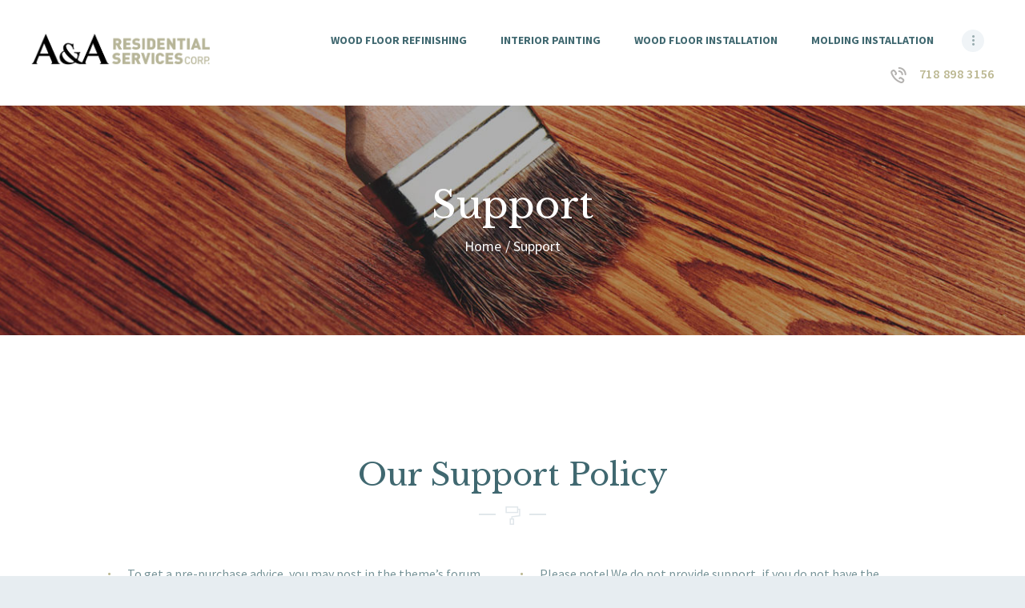

--- FILE ---
content_type: text/html; charset=UTF-8
request_url: http://www.aandaresidential.com/support/
body_size: 14951
content:
<!DOCTYPE html>
<html lang="en-US" class="no-js scheme_default">
<head>
			<meta charset="UTF-8">
		<meta name="viewport" content="width=device-width, initial-scale=1, maximum-scale=1">
		<meta name="format-detection" content="telephone=no">
		<link rel="profile" href="//gmpg.org/xfn/11">
		<link rel="pingback" href="http://www.aandaresidential.com/xmlrpc.php">
		<title>Support &#8211; A&amp;A Residential Services</title>
<meta name='robots' content='max-image-preview:large' />
<link rel='dns-prefetch' href='//www.aandaresidential.com' />
<link rel='dns-prefetch' href='//www.google.com' />
<link rel='dns-prefetch' href='//maxcdn.bootstrapcdn.com' />
<link rel='dns-prefetch' href='//fonts.googleapis.com' />
<link rel='dns-prefetch' href='//s.w.org' />
<link rel="alternate" type="application/rss+xml" title="A&amp;A Residential Services &raquo; Feed" href="http://www.aandaresidential.com/feed/" />
<link rel="alternate" type="application/rss+xml" title="A&amp;A Residential Services &raquo; Comments Feed" href="http://www.aandaresidential.com/comments/feed/" />
		<script type="text/javascript">
			window._wpemojiSettings = {"baseUrl":"https:\/\/s.w.org\/images\/core\/emoji\/13.1.0\/72x72\/","ext":".png","svgUrl":"https:\/\/s.w.org\/images\/core\/emoji\/13.1.0\/svg\/","svgExt":".svg","source":{"concatemoji":"http:\/\/www.aandaresidential.com\/wp-includes\/js\/wp-emoji-release.min.js?ver=5.8.12"}};
			!function(e,a,t){var n,r,o,i=a.createElement("canvas"),p=i.getContext&&i.getContext("2d");function s(e,t){var a=String.fromCharCode;p.clearRect(0,0,i.width,i.height),p.fillText(a.apply(this,e),0,0);e=i.toDataURL();return p.clearRect(0,0,i.width,i.height),p.fillText(a.apply(this,t),0,0),e===i.toDataURL()}function c(e){var t=a.createElement("script");t.src=e,t.defer=t.type="text/javascript",a.getElementsByTagName("head")[0].appendChild(t)}for(o=Array("flag","emoji"),t.supports={everything:!0,everythingExceptFlag:!0},r=0;r<o.length;r++)t.supports[o[r]]=function(e){if(!p||!p.fillText)return!1;switch(p.textBaseline="top",p.font="600 32px Arial",e){case"flag":return s([127987,65039,8205,9895,65039],[127987,65039,8203,9895,65039])?!1:!s([55356,56826,55356,56819],[55356,56826,8203,55356,56819])&&!s([55356,57332,56128,56423,56128,56418,56128,56421,56128,56430,56128,56423,56128,56447],[55356,57332,8203,56128,56423,8203,56128,56418,8203,56128,56421,8203,56128,56430,8203,56128,56423,8203,56128,56447]);case"emoji":return!s([10084,65039,8205,55357,56613],[10084,65039,8203,55357,56613])}return!1}(o[r]),t.supports.everything=t.supports.everything&&t.supports[o[r]],"flag"!==o[r]&&(t.supports.everythingExceptFlag=t.supports.everythingExceptFlag&&t.supports[o[r]]);t.supports.everythingExceptFlag=t.supports.everythingExceptFlag&&!t.supports.flag,t.DOMReady=!1,t.readyCallback=function(){t.DOMReady=!0},t.supports.everything||(n=function(){t.readyCallback()},a.addEventListener?(a.addEventListener("DOMContentLoaded",n,!1),e.addEventListener("load",n,!1)):(e.attachEvent("onload",n),a.attachEvent("onreadystatechange",function(){"complete"===a.readyState&&t.readyCallback()})),(n=t.source||{}).concatemoji?c(n.concatemoji):n.wpemoji&&n.twemoji&&(c(n.twemoji),c(n.wpemoji)))}(window,document,window._wpemojiSettings);
		</script>
		<style type="text/css">
img.wp-smiley,
img.emoji {
	display: inline !important;
	border: none !important;
	box-shadow: none !important;
	height: 1em !important;
	width: 1em !important;
	margin: 0 .07em !important;
	vertical-align: -0.1em !important;
	background: none !important;
	padding: 0 !important;
}
</style>
	<link property="stylesheet" rel='stylesheet' id='vc_extensions_cqbundle_adminicon-css'  href='http://www.aandaresidential.com/wp-content/plugins/vc-extensions-bundle/css/admin_icon.css?ver=5.8.12' type='text/css' media='all' />
<link property="stylesheet" rel='stylesheet' id='wp-block-library-css'  href='http://www.aandaresidential.com/wp-includes/css/dist/block-library/style.min.css?ver=5.8.12' type='text/css' media='all' />
<link property="stylesheet" rel='stylesheet' id='wc-blocks-vendors-style-css'  href='http://www.aandaresidential.com/wp-content/plugins/woocommerce/packages/woocommerce-blocks/build/wc-blocks-vendors-style.css?ver=6.1.0' type='text/css' media='all' />
<link property="stylesheet" rel='stylesheet' id='wc-blocks-style-css'  href='http://www.aandaresidential.com/wp-content/plugins/woocommerce/packages/woocommerce-blocks/build/wc-blocks-style.css?ver=6.1.0' type='text/css' media='all' />
<link property="stylesheet" rel='stylesheet' id='contact-form-7-css'  href='http://www.aandaresidential.com/wp-content/plugins/contact-form-7/includes/css/styles.css?ver=5.5.3' type='text/css' media='all' />
<link property="stylesheet" rel='stylesheet' id='esg-plugin-settings-css'  href='http://www.aandaresidential.com/wp-content/plugins/essential-grid/public/assets/css/settings.css?ver=3.0.13' type='text/css' media='all' />
<link property="stylesheet" rel='stylesheet' id='tp-fontello-css'  href='http://www.aandaresidential.com/wp-content/plugins/essential-grid/public/assets/font/fontello/css/fontello.css?ver=3.0.13' type='text/css' media='all' />
<link property="stylesheet" rel='stylesheet' id='sb_instagram_styles-css'  href='http://www.aandaresidential.com/wp-content/plugins/instagram-feed/css/sb-instagram.min.css?ver=1.10.2' type='text/css' media='all' />
<link property="stylesheet" rel='stylesheet' id='sb-font-awesome-css'  href='https://maxcdn.bootstrapcdn.com/font-awesome/4.7.0/css/font-awesome.min.css' type='text/css' media='all' />
<link property="stylesheet" rel='stylesheet' id='trx_addons-icons-css'  href='http://www.aandaresidential.com/wp-content/plugins/trx_addons/css/font-icons/css/trx_addons_icons-embedded.css?ver=5.8.12' type='text/css' media='all' />
<link property="stylesheet" rel='stylesheet' id='swiperslider-css'  href='http://www.aandaresidential.com/wp-content/plugins/trx_addons/js/swiper/swiper.min.css' type='text/css' media='all' />
<link property="stylesheet" rel='stylesheet' id='magnific-popup-css'  href='http://www.aandaresidential.com/wp-content/plugins/trx_addons/js/magnific/magnific-popup.min.css' type='text/css' media='all' />
<link property="stylesheet" rel='stylesheet' id='trx_addons-css'  href='http://www.aandaresidential.com/wp-content/plugins/trx_addons/css/trx_addons.css' type='text/css' media='all' />
<link property="stylesheet" rel='stylesheet' id='trx_addons-animation-css'  href='http://www.aandaresidential.com/wp-content/plugins/trx_addons/css/trx_addons.animation.css?ver=5.8.12' type='text/css' media='all' />
<link property="stylesheet" rel='stylesheet' id='woocommerce-layout-css'  href='http://www.aandaresidential.com/wp-content/plugins/woocommerce/assets/css/woocommerce-layout.css?ver=5.9.1' type='text/css' media='all' />
<link property="stylesheet" rel='stylesheet' id='woocommerce-smallscreen-css'  href='http://www.aandaresidential.com/wp-content/plugins/woocommerce/assets/css/woocommerce-smallscreen.css?ver=5.9.1' type='text/css' media='only screen and (max-width: 768px)' />
<link property="stylesheet" rel='stylesheet' id='woocommerce-general-css'  href='http://www.aandaresidential.com/wp-content/plugins/woocommerce/assets/css/woocommerce.css?ver=5.9.1' type='text/css' media='all' />
<style id='woocommerce-inline-inline-css' type='text/css'>
.woocommerce form .form-row .required { visibility: visible; }
</style>
<link property="stylesheet" rel='stylesheet' id='js_composer_front-css'  href='http://www.aandaresidential.com/wp-content/plugins/js_composer/assets/css/js_composer.min.css?ver=5.5.4' type='text/css' media='all' />
<link property="stylesheet" rel='stylesheet' id='vcv:assets:front:style-css'  href='http://www.aandaresidential.com/wp-content/plugins/visualcomposer/public/dist/front.bundle.css?ver=40.0' type='text/css' media='all' />
<link property="stylesheet" rel='stylesheet' id='wpgdprc-front-css-css'  href='http://www.aandaresidential.com/wp-content/plugins/wp-gdpr-compliance/Assets/css/front.css?ver=1638566593' type='text/css' media='all' />
<style id='wpgdprc-front-css-inline-css' type='text/css'>
:root{--wp-gdpr--bar--background-color: #000000;--wp-gdpr--bar--color: #ffffff;--wp-gdpr--button--background-color: #000000;--wp-gdpr--button--background-color--darken: #000000;--wp-gdpr--button--color: #ffffff;}
</style>
<link property="stylesheet" rel='stylesheet' id='prorange-font-google_fonts-css'  href='http://fonts.googleapis.com/css?family=Source+Sans+Pro%3A400%2C700%2C600%7CLibre+Baskerville%3A400%2C400italic%2C700&#038;subset=latin%2Clatin-ext&#038;ver=5.8.12' type='text/css' media='all' />
<link property="stylesheet" rel='stylesheet' id='fontello-style-css'  href='http://www.aandaresidential.com/wp-content/themes/prorange/css/fontello/css/fontello-embedded.css?ver=5.8.12' type='text/css' media='all' />
<link property="stylesheet" rel='stylesheet' id='prorange-main-css'  href='http://www.aandaresidential.com/wp-content/themes/prorange/style.css' type='text/css' media='all' />
<link property="stylesheet" rel='stylesheet' id='prorange-child-css'  href='http://www.aandaresidential.com/wp-content/themes/prorange-child/style.css' type='text/css' media='all' />
<link property="stylesheet" rel='stylesheet' id='prorange-styles-css'  href='http://www.aandaresidential.com/wp-content/themes/prorange/css/__styles.css?ver=5.8.12' type='text/css' media='all' />
<link property="stylesheet" rel='stylesheet' id='prorange-colors-css'  href='http://www.aandaresidential.com/wp-content/themes/prorange/css/__colors.css?ver=5.8.12' type='text/css' media='all' />
<link property="stylesheet" rel='stylesheet' id='mediaelement-css'  href='http://www.aandaresidential.com/wp-includes/js/mediaelement/mediaelementplayer-legacy.min.css?ver=4.2.16' type='text/css' media='all' />
<link property="stylesheet" rel='stylesheet' id='wp-mediaelement-css'  href='http://www.aandaresidential.com/wp-includes/js/mediaelement/wp-mediaelement.min.css?ver=5.8.12' type='text/css' media='all' />
<link property="stylesheet" rel='stylesheet' id='prorange-responsive-css'  href='http://www.aandaresidential.com/wp-content/themes/prorange/css/responsive.css?ver=5.8.12' type='text/css' media='all' />
<script type='text/javascript' src='http://www.aandaresidential.com/wp-includes/js/jquery/jquery.min.js?ver=3.6.0' id='jquery-core-js'></script>
<script type='text/javascript' src='http://www.aandaresidential.com/wp-includes/js/jquery/jquery-migrate.min.js?ver=3.3.2' id='jquery-migrate-js'></script>
<script type='text/javascript' src='http://www.aandaresidential.com/wp-content/plugins/revslider/public/assets/js/rbtools.min.js?ver=6.5.9' async id='tp-tools-js'></script>
<script type='text/javascript' src='http://www.aandaresidential.com/wp-content/plugins/revslider/public/assets/js/rs6.min.js?ver=6.5.9' async id='revmin-js'></script>
<script type='text/javascript' src='http://www.aandaresidential.com/wp-content/plugins/woocommerce/assets/js/jquery-blockui/jquery.blockUI.min.js?ver=2.7.0-wc.5.9.1' id='jquery-blockui-js'></script>
<script type='text/javascript' id='wc-add-to-cart-js-extra'>
/* <![CDATA[ */
var wc_add_to_cart_params = {"ajax_url":"\/wp-admin\/admin-ajax.php","wc_ajax_url":"\/?wc-ajax=%%endpoint%%","i18n_view_cart":"View cart","cart_url":"http:\/\/www.aandaresidential.com\/cart\/","is_cart":"","cart_redirect_after_add":"no"};
/* ]]> */
</script>
<script type='text/javascript' src='http://www.aandaresidential.com/wp-content/plugins/woocommerce/assets/js/frontend/add-to-cart.min.js?ver=5.9.1' id='wc-add-to-cart-js'></script>
<script type='text/javascript' src='http://www.aandaresidential.com/wp-content/plugins/js_composer/assets/js/vendors/woocommerce-add-to-cart.js?ver=5.5.4' id='vc_woocommerce-add-to-cart-js-js'></script>
<script type='text/javascript' id='wpgdprc-front-js-js-extra'>
/* <![CDATA[ */
var wpgdprcFront = {"ajaxUrl":"http:\/\/www.aandaresidential.com\/wp-admin\/admin-ajax.php","ajaxNonce":"385d78a7bd","ajaxArg":"security","pluginPrefix":"wpgdprc","blogId":"1","isMultiSite":"","locale":"en_US","showModal":"","cookieName":"wpgdprc-consent","consentVersion":"","path":"\/","prefix":"wpgdprc"};
/* ]]> */
</script>
<script type='text/javascript' src='http://www.aandaresidential.com/wp-content/plugins/wp-gdpr-compliance/Assets/js/front.min.js?ver=1638566593' id='wpgdprc-front-js-js'></script>
<link rel="https://api.w.org/" href="http://www.aandaresidential.com/wp-json/" /><link rel="alternate" type="application/json" href="http://www.aandaresidential.com/wp-json/wp/v2/pages/73" /><link rel="EditURI" type="application/rsd+xml" title="RSD" href="http://www.aandaresidential.com/xmlrpc.php?rsd" />
<link rel="wlwmanifest" type="application/wlwmanifest+xml" href="http://www.aandaresidential.com/wp-includes/wlwmanifest.xml" /> 
<meta name="generator" content="WordPress 5.8.12" />
<meta name="generator" content="WooCommerce 5.9.1" />
<link rel="canonical" href="http://www.aandaresidential.com/support/" />
<link rel='shortlink' href='http://www.aandaresidential.com/?p=73' />
<link rel="alternate" type="application/json+oembed" href="http://www.aandaresidential.com/wp-json/oembed/1.0/embed?url=http%3A%2F%2Fwww.aandaresidential.com%2Fsupport%2F" />
<link rel="alternate" type="text/xml+oembed" href="http://www.aandaresidential.com/wp-json/oembed/1.0/embed?url=http%3A%2F%2Fwww.aandaresidential.com%2Fsupport%2F&#038;format=xml" />
<noscript><style>.vce-row-container .vcv-lozad {display: none}</style></noscript><meta name="generator" content="Powered by Visual Composer Website Builder - fast and easy-to-use drag and drop visual editor for WordPress."/>	<noscript><style>.woocommerce-product-gallery{ opacity: 1 !important; }</style></noscript>
	<style type="text/css">.recentcomments a{display:inline !important;padding:0 !important;margin:0 !important;}</style><meta name="generator" content="Powered by WPBakery Page Builder - drag and drop page builder for WordPress."/>
<!--[if lte IE 9]><link rel="stylesheet" type="text/css" href="http://www.aandaresidential.com/wp-content/plugins/js_composer/assets/css/vc_lte_ie9.min.css" media="screen"><![endif]--><style type="text/css" id="custom-background-css">
body.custom-background { background-color: #e7edf1; }
</style>
	<meta name="generator" content="Powered by Slider Revolution 6.5.9 - responsive, Mobile-Friendly Slider Plugin for WordPress with comfortable drag and drop interface." />
<script type="text/javascript">function setREVStartSize(e){
			//window.requestAnimationFrame(function() {				 
				window.RSIW = window.RSIW===undefined ? window.innerWidth : window.RSIW;	
				window.RSIH = window.RSIH===undefined ? window.innerHeight : window.RSIH;	
				try {								
					var pw = document.getElementById(e.c).parentNode.offsetWidth,
						newh;
					pw = pw===0 || isNaN(pw) ? window.RSIW : pw;
					e.tabw = e.tabw===undefined ? 0 : parseInt(e.tabw);
					e.thumbw = e.thumbw===undefined ? 0 : parseInt(e.thumbw);
					e.tabh = e.tabh===undefined ? 0 : parseInt(e.tabh);
					e.thumbh = e.thumbh===undefined ? 0 : parseInt(e.thumbh);
					e.tabhide = e.tabhide===undefined ? 0 : parseInt(e.tabhide);
					e.thumbhide = e.thumbhide===undefined ? 0 : parseInt(e.thumbhide);
					e.mh = e.mh===undefined || e.mh=="" || e.mh==="auto" ? 0 : parseInt(e.mh,0);		
					if(e.layout==="fullscreen" || e.l==="fullscreen") 						
						newh = Math.max(e.mh,window.RSIH);					
					else{					
						e.gw = Array.isArray(e.gw) ? e.gw : [e.gw];
						for (var i in e.rl) if (e.gw[i]===undefined || e.gw[i]===0) e.gw[i] = e.gw[i-1];					
						e.gh = e.el===undefined || e.el==="" || (Array.isArray(e.el) && e.el.length==0)? e.gh : e.el;
						e.gh = Array.isArray(e.gh) ? e.gh : [e.gh];
						for (var i in e.rl) if (e.gh[i]===undefined || e.gh[i]===0) e.gh[i] = e.gh[i-1];
											
						var nl = new Array(e.rl.length),
							ix = 0,						
							sl;					
						e.tabw = e.tabhide>=pw ? 0 : e.tabw;
						e.thumbw = e.thumbhide>=pw ? 0 : e.thumbw;
						e.tabh = e.tabhide>=pw ? 0 : e.tabh;
						e.thumbh = e.thumbhide>=pw ? 0 : e.thumbh;					
						for (var i in e.rl) nl[i] = e.rl[i]<window.RSIW ? 0 : e.rl[i];
						sl = nl[0];									
						for (var i in nl) if (sl>nl[i] && nl[i]>0) { sl = nl[i]; ix=i;}															
						var m = pw>(e.gw[ix]+e.tabw+e.thumbw) ? 1 : (pw-(e.tabw+e.thumbw)) / (e.gw[ix]);					
						newh =  (e.gh[ix] * m) + (e.tabh + e.thumbh);
					}
					var el = document.getElementById(e.c);
					if (el!==null && el) el.style.height = newh+"px";					
					el = document.getElementById(e.c+"_wrapper");
					if (el!==null && el) {
						el.style.height = newh+"px";
						el.style.display = "block";
					}
				} catch(e){
					console.log("Failure at Presize of Slider:" + e)
				}					   
			//});
		  };</script>
<style type="text/css" data-type="vc_shortcodes-custom-css">.vc_custom_1494255762941{margin-bottom: 1px !important;}</style><noscript><style type="text/css"> .wpb_animate_when_almost_visible { opacity: 1; }</style></noscript><style type="text/css" id="trx_addons-inline-styles-inline-css">.vc_custom_1493718643021{padding-top: 1.18rem !important;padding-right: 2.7em !important;padding-bottom: 1.7rem !important;padding-left: 2.8em !important;}.vc_custom_1550119122416{padding-top: 6.9em !important;padding-bottom: 7.3em !important;background: #843f2c url(http://www.aandaresidential.com/wp-content/uploads/2017/03/wood-floor-refinishing.jpg?id=874) !important;background-position: center !important;background-repeat: no-repeat !important;background-size: cover !important;}.vc_custom_1493725048573{padding-top: 8.85rem !important;padding-bottom: 8.25rem !important;background-color: #263d42 !important;}.vc_custom_1493719721616{background-color: #1e3236 !important;}</style><style id='rs-plugin-settings-inline-css' type='text/css'>
#rs-demo-id {}
</style></head>

<body class="page-template-default page page-id-73 custom-background theme-prorange ua_chrome vcwb woocommerce-no-js body_tag scheme_default blog_mode_page body_style_wide is_single sidebar_hide expand_content header_style_header-custom-27 header_position_default menu_style_top no_layout wpb-js-composer js-comp-ver-5.5.4 vc_responsive">
      
	
	<div class="body_wrap">

		<div class="page_wrap">

			<header class="top_panel top_panel_custom top_panel_custom_27 top_panel_custom_header-fullwidth without_bg_image scheme_default"><div class="vc_row wpb_row vc_row-fluid"><div class="wpb_column vc_column_container vc_col-sm-12 sc_layouts_column_icons_position_left"><div class="vc_column-inner"><div class="wpb_wrapper"><div class="sc_layouts sc_layouts_default sc_layouts_675"><div class="vc_row wpb_row vc_row-fluid vc_custom_1493718643021 vc_row-o-equal-height vc_row-o-content-middle vc_row-flex sc_layouts_row sc_layouts_row_type_compact sc_layouts_row_delimiter sc_layouts_row_fixed"><div class="wpb_column vc_column_container vc_col-sm-12 vc_col-lg-3 vc_col-md-3 sc_layouts_column sc_layouts_column_align_left sc_layouts_column_icons_position_left"><div class="vc_column-inner"><div class="wpb_wrapper"><div class="sc_layouts_item"><a href="http://www.aandaresidential.com/" id="sc_layouts_logo_1951586948" class="sc_layouts_logo sc_layouts_logo_default"><img class="logo_image" src="http://www.aandaresidential.com/wp-content/uploads/2019/02/aanda-residential-logo.png" alt="A&amp;A Residential Services" width="465" height="94"></a><!-- /.sc_layouts_logo --></div></div></div></div><div class="wpb_column vc_column_container vc_col-sm-12 vc_col-lg-9 vc_col-md-9 vc_col-sm-offset-0 sc_layouts_column sc_layouts_column_align_right sc_layouts_column_icons_position_left"><div class="vc_column-inner"><div class="wpb_wrapper"><div class="sc_layouts_item"><nav id="sc_layouts_menu_328836274" class="sc_layouts_menu sc_layouts_menu_default menu_hover_fade hide_on_mobile" data-animation-in="fadeInUpSmall" data-animation-out="fadeOutDownSmall"><ul id="menu-main-menu" class="sc_layouts_menu_nav"><li id="menu-item-862" class="menu-item menu-item-type-post_type menu-item-object-page menu-item-862"><a href="http://www.aandaresidential.com/wood-floor-refinishing-in-queens/"><span>Wood Floor Refinishing</span></a></li><li id="menu-item-1127" class="menu-item menu-item-type-post_type menu-item-object-page menu-item-1127"><a href="http://www.aandaresidential.com/interior-painting/"><span>Interior Painting</span></a></li><li id="menu-item-918" class="menu-item menu-item-type-post_type menu-item-object-page menu-item-918"><a href="http://www.aandaresidential.com/wood-floor-installation-in-queens/"><span>Wood Floor Installation</span></a></li><li id="menu-item-1128" class="menu-item menu-item-type-post_type menu-item-object-page menu-item-1128"><a href="http://www.aandaresidential.com/molding-installation-brooklyn/"><span>Molding Installation</span></a></li><li id="menu-item-979" class="menu-item menu-item-type-post_type menu-item-object-page menu-item-979"><a href="http://www.aandaresidential.com/about-1/"><span>About Us</span></a></li></ul></nav><!-- /.sc_layouts_menu --><div class="sc_layouts_iconed_text sc_layouts_menu_mobile_button">
		<a class="sc_layouts_item_link sc_layouts_iconed_text_link" href="#">
			<span class="sc_layouts_item_icon sc_layouts_iconed_text_icon trx_addons_icon-menu"></span>
		</a>
	</div></div><div class="sc_layouts_item sc_layouts_hide_on_mobile sc_layouts_hide_on_tablet"><div id="sc_layouts_iconed_text_1864073376" class="sc_layouts_iconed_text hide_on_tablet hide_on_mobile"><a href="tel:718%20898%203156" class="sc_layouts_item_link sc_layouts_iconed_text_link"><span class="sc_layouts_item_icon sc_layouts_iconed_text_icon icon-untitled-1"></span><span class="sc_layouts_item_details sc_layouts_iconed_text_details"><span class="sc_layouts_item_details_line1 sc_layouts_iconed_text_line1">718 898 3156</span></span><!-- /.sc_layouts_iconed_text_details --></a></div><!-- /.sc_layouts_iconed_text --></div></div></div></div></div></div></div></div></div></div><div class="vc_row wpb_row vc_row-fluid vc_custom_1550119122416 vc_row-has-fill sc_layouts_row sc_layouts_row_type_normal sc_layouts_hide_on_frontpage scheme_dark"><div class="wpb_column vc_column_container vc_col-sm-12 sc_layouts_column sc_layouts_column_align_center sc_layouts_column_icons_position_left"><div class="vc_column-inner"><div class="wpb_wrapper"><div id="sc_content_1783740672"
		class="sc_content sc_content_default sc_float_center sc_content_width_1_1"><div class="sc_content_container"><div id="sc_layouts_title_1227824825" class="sc_layouts_title"><div class="sc_layouts_title_title">			<h1 class="sc_layouts_title_caption">Support</h1>
			</div><div class="sc_layouts_title_breadcrumbs"><div class="breadcrumbs"><a class="breadcrumbs_item home" href="http://www.aandaresidential.com/">Home</a><span class="breadcrumbs_delimiter"></span><span class="breadcrumbs_item current">Support</span></div></div></div><!-- /.sc_layouts_title --></div></div><!-- /.sc_content --></div></div></div></div></header><div class="menu_mobile_overlay"></div>
<div class="menu_mobile menu_mobile_fullscreen scheme_dark">
	<div class="menu_mobile_inner">
		<a class="menu_mobile_close icon-cancel"></a><a class="sc_layouts_logo" href="http://www.aandaresidential.com/"><img alt="" src="http://www.aandaresidential.com/wp-content/uploads/2019/02/aanda-residential-logo-white.png"  width="465" height="82"></a><nav class="menu_mobile_nav_area"><ul id="menu_mobile-main-menu" class=""><li id="menu_mobile-item-862" class="menu-item menu-item-type-post_type menu-item-object-page menu-item-862"><a href="http://www.aandaresidential.com/wood-floor-refinishing-in-queens/"><span>Wood Floor Refinishing</span></a></li><li id="menu_mobile-item-1127" class="menu-item menu-item-type-post_type menu-item-object-page menu-item-1127"><a href="http://www.aandaresidential.com/interior-painting/"><span>Interior Painting</span></a></li><li id="menu_mobile-item-918" class="menu-item menu-item-type-post_type menu-item-object-page menu-item-918"><a href="http://www.aandaresidential.com/wood-floor-installation-in-queens/"><span>Wood Floor Installation</span></a></li><li id="menu_mobile-item-1128" class="menu-item menu-item-type-post_type menu-item-object-page menu-item-1128"><a href="http://www.aandaresidential.com/molding-installation-brooklyn/"><span>Molding Installation</span></a></li><li id="menu_mobile-item-979" class="menu-item menu-item-type-post_type menu-item-object-page menu-item-979"><a href="http://www.aandaresidential.com/about-1/"><span>About Us</span></a></li></ul></nav><div class="search_wrap search_style_normal search_mobile">
	<div class="search_form_wrap">
		<form role="search" method="get" class="search_form" action="http://www.aandaresidential.com/">
			<input type="text" class="search_field" placeholder="Search" value="" name="s">
			<button type="submit" class="search_submit trx_addons_icon-search"></button>
					</form>
	</div>
	</div><div class="socials_mobile"><a target="_blank" href="https://twitter.com/ancora_themes" class="social_item social_item_style_icons social_item_type_icons"><span class="social_icon social_twitter"><span class="icon-twitter"></span></span></a><a target="_blank" href="https://www.instagram.com/ancora_themes/" class="social_item social_item_style_icons social_item_type_icons"><span class="social_icon social_instagramm"><span class="icon-instagramm"></span></span></a><a target="_blank" href="https://www.facebook.com/AncoraThemes/" class="social_item social_item_style_icons social_item_type_icons"><span class="social_icon social_facebook"><span class="icon-facebook"></span></span></a></div>	</div>
</div>

			<div class="page_content_wrap scheme_default">

								<div class="content_wrap">
				
									

					<div class="content">
										

<article id="post-73" class="post_item_single post_type_page post-73 page type-page status-publish hentry">

	
	<div class="post_content entry-content">
		<div class="vc_row wpb_row vc_row-fluid"><div class="wpb_column vc_column_container vc_col-sm-12 sc_layouts_column_icons_position_left"><div class="vc_column-inner"><div class="wpb_wrapper"><div id="sc_title_373746373"
		class="sc_title sc_title_default"><h2 class="sc_item_title sc_title_title sc_align_center sc_item_title_style_default">Our Support Policy</h2></div><!-- /.sc_title --><div class="vc_empty_space"   style="height: 3em" ><span class="vc_empty_space_inner"></span></div>
<div class="vc_row wpb_row vc_inner vc_row-fluid"><div class="wpb_column vc_column_container vc_col-sm-6 sc_layouts_column_icons_position_left"><div class="vc_column-inner"><div class="wpb_wrapper">
	<div class="wpb_text_column wpb_content_element " >
		<div class="wpb_wrapper">
			<ul class="trx_addons_list trx_addons_list_dot">
<li>To get a pre-purchase advice, you may post in the theme’s forum.</li>
<li>To get a response more promptly, you are recommended to use our Ticket-system.</li>
<li>We try to answer your questions within 1-10 hours. However, if any delay occurs, it doesn’t mean that we forgot about you. Some of the issues require testing and analyzing, so we can resolve it effectively.</li>
</ul>

		</div>
	</div>
</div></div></div><div class="wpb_column vc_column_container vc_col-sm-6 sc_layouts_column_icons_position_left"><div class="vc_column-inner"><div class="wpb_wrapper">
	<div class="wpb_text_column wpb_content_element " >
		<div class="wpb_wrapper">
			<ul class="trx_addons_list trx_addons_list_dot">
<li>Please note! We do not provide support, if you do not have the purchase code.</li>
<li>Item support does not include:
<ol>
<li>Customization and installation.</li>
<li>Support for third party software and plugins.</li>
</ol>
</li>
</ul>

		</div>
	</div>
</div></div></div></div><div class="vc_separator wpb_content_element vc_separator_align_center vc_sep_width_100 vc_sep_pos_align_center vc_separator_no_text vc_sep_color_grey" ><span class="vc_sep_holder vc_sep_holder_l"><span  class="vc_sep_line"></span></span><span class="vc_sep_holder vc_sep_holder_r"><span  class="vc_sep_line"></span></span>
</div></div></div></div></div><div class="vc_row wpb_row vc_row-fluid"><div class="wpb_column vc_column_container vc_col-sm-12 sc_layouts_column_icons_position_left"><div class="vc_column-inner"><div class="wpb_wrapper"><div id="sc_title_943569087"
		class="sc_title sc_title_default"><h2 class="sc_item_title sc_title_title sc_align_center sc_item_title_style_default">How to use our Support System</h2></div><!-- /.sc_title --><div class="vc_empty_space"   style="height: 4em" ><span class="vc_empty_space_inner"></span></div>
<div class="vc_row wpb_row vc_inner vc_row-fluid"><div class="wpb_column vc_column_container vc_col-sm-6 sc_layouts_column_icons_position_left"><div class="vc_column-inner"><div class="wpb_wrapper">
	<div  class="wpb_single_image wpb_content_element vc_align_left  vc_custom_1494255762941">
		
		<figure class="wpb_wrapper vc_figure">
			<div class="vc_single_image-wrapper   vc_box_border_grey"><img width="523" height="301" src="http://www.aandaresidential.com/wp-content/uploads/2017/03/7_support.png" class="vc_single_image-img attachment-large" alt="" loading="lazy" srcset="http://www.aandaresidential.com/wp-content/uploads/2017/03/7_support.png 523w, http://www.aandaresidential.com/wp-content/uploads/2017/03/7_support-300x173.png 300w, http://www.aandaresidential.com/wp-content/uploads/2017/03/7_support-370x213.png 370w" sizes="(max-width: 523px) 100vw, 523px" /></div>
		</figure>
	</div>
</div></div></div><div class="wpb_column vc_column_container vc_col-sm-6 sc_layouts_column_icons_position_left"><div class="vc_column-inner"><div class="wpb_wrapper">
	<div class="wpb_text_column wpb_content_element " >
		<div class="wpb_wrapper">
			<ol>
<li>In the ‘Item Details’ there is a clickable banner “Support Sys”, which leads you to tickets.</li>
<li>Or you may simply follow this link: <a href="https://ancorathemes.ticksy.com/" target="_blank" rel="noopener">ancorathemes.ticksy.com</a>.</li>
<li>Enter your purchase key and register in the system.</li>
<li>To avoid a confusion, please use your own ThemeForest login in Support System.</li>
<li>Fill out the ticket form.</li>
</ol>

		</div>
	</div>
</div></div></div></div><div class="vc_separator wpb_content_element vc_separator_align_center vc_sep_width_100 vc_sep_pos_align_center vc_separator_no_text vc_sep_color_grey" ><span class="vc_sep_holder vc_sep_holder_l"><span  class="vc_sep_line"></span></span><span class="vc_sep_holder vc_sep_holder_r"><span  class="vc_sep_line"></span></span>
</div></div></div></div></div><div class="vc_row wpb_row vc_row-fluid"><div class="wpb_column vc_column_container vc_col-sm-12 sc_layouts_column_icons_position_left"><div class="vc_column-inner"><div class="wpb_wrapper"><div id="sc_title_1161708718"
		class="sc_title sc_title_default"><h2 class="sc_item_title sc_title_title sc_align_center sc_item_title_style_default">How to find a purchase key</h2></div><!-- /.sc_title --><div class="vc_empty_space"   style="height: 4em" ><span class="vc_empty_space_inner"></span></div>
<div class="vc_row wpb_row vc_inner vc_row-fluid"><div class="wpb_column vc_column_container vc_col-sm-6 sc_layouts_column_icons_position_left"><div class="vc_column-inner"><div class="wpb_wrapper">
	<div  class="wpb_single_image wpb_content_element vc_align_left">
		
		<figure class="wpb_wrapper vc_figure">
			<div class="vc_single_image-wrapper   vc_box_border_grey"><img width="648" height="397" src="http://www.aandaresidential.com/wp-content/uploads/2017/03/7_support-updated-tablet.png" class="vc_single_image-img attachment-large" alt="" loading="lazy" srcset="http://www.aandaresidential.com/wp-content/uploads/2017/03/7_support-updated-tablet.png 648w, http://www.aandaresidential.com/wp-content/uploads/2017/03/7_support-updated-tablet-600x368.png 600w, http://www.aandaresidential.com/wp-content/uploads/2017/03/7_support-updated-tablet-300x184.png 300w, http://www.aandaresidential.com/wp-content/uploads/2017/03/7_support-updated-tablet-370x227.png 370w" sizes="(max-width: 648px) 100vw, 648px" /></div>
		</figure>
	</div>
</div></div></div><div class="wpb_column vc_column_container vc_col-sm-6 sc_layouts_column_icons_position_left"><div class="vc_column-inner"><div class="wpb_wrapper">
	<div class="wpb_text_column wpb_content_element " >
		<div class="wpb_wrapper">
			<ol>
<li>Open the “downloads” tab in your account.</li>
<li>Find our theme in the list of products.</li>
<li>Click “download” button, and in the drop-down menu select “license certificate &amp; purchase code”.</li>
</ol>

		</div>
	</div>
</div></div></div></div><div class="vc_separator wpb_content_element vc_separator_align_center vc_sep_width_100 vc_sep_pos_align_center vc_separator_no_text vc_sep_color_grey" ><span class="vc_sep_holder vc_sep_holder_l"><span  class="vc_sep_line"></span></span><span class="vc_sep_holder vc_sep_holder_r"><span  class="vc_sep_line"></span></span>
</div></div></div></div></div><div class="vc_row wpb_row vc_row-fluid"><div class="wpb_column vc_column_container vc_col-sm-12 sc_layouts_column_icons_position_left"><div class="vc_column-inner"><div class="wpb_wrapper"><div id="sc_title_972282435"
		class="sc_title sc_title_default"><h2 class="sc_item_title sc_title_title sc_align_center sc_item_title_style_default">Recommended Hosting</h2><div class="sc_item_descr sc_title_descr sc_align_center"><p>AncoraThemes offers only the best products and services and recommends them to their customers. One of the most important services is HOSTING. Unlike any cheap hostings that usually have limited resources which causes many problems to the site owners, quality hosting gives a client a fair amount of resources sufficient for any website and any task. By using quality hosting you can rest assured that your site will work smoothly. If you happen to use such hosting with limited resources (e.g. GoDaddy!), you may experience issues with “one-click install” feature. In that case, you are always welcome to contact our support team to get qualified help.</p>
</div></div><!-- /.sc_title --><div class="vc_empty_space"   style="height: 4em" ><span class="vc_empty_space_inner"></span></div>
<div class="vc_row wpb_row vc_inner vc_row-fluid"><div class="wpb_column vc_column_container vc_col-sm-6 sc_layouts_column_icons_position_left"><div class="vc_column-inner"><div class="wpb_wrapper">
	<div  class="wpb_single_image wpb_content_element vc_align_center">
		
		<figure class="wpb_wrapper vc_figure">
			<div class="vc_single_image-wrapper   vc_box_border_grey"><img width="370" height="122" src="http://www.aandaresidential.com/wp-content/uploads/2017/03/inmotion.png" class="vc_single_image-img attachment-large" alt="" loading="lazy" srcset="http://www.aandaresidential.com/wp-content/uploads/2017/03/inmotion.png 370w, http://www.aandaresidential.com/wp-content/uploads/2017/03/inmotion-300x99.png 300w" sizes="(max-width: 370px) 100vw, 370px" /></div>
		</figure>
	</div>

	<div class="wpb_text_column wpb_content_element " >
		<div class="wpb_wrapper">
			<p style="text-align: center;"><a href="https://secure1.inmotionhosting.com/cgi-bin/gby/clickthru.cgi?id=themerex" target="_blank" rel="noopener">http://www.inmotionhosting.com</a></p>
<p style="text-align: center;">Get more than <strong>30% discount</strong> on a hosting plan.</p>

		</div>
	</div>
</div></div></div><div class="wpb_column vc_column_container vc_col-sm-6 sc_layouts_column_icons_position_left"><div class="vc_column-inner"><div class="wpb_wrapper">
	<div  class="wpb_single_image wpb_content_element vc_align_center">
		
		<figure class="wpb_wrapper vc_figure">
			<div class="vc_single_image-wrapper   vc_box_border_grey"><img width="266" height="126" src="http://www.aandaresidential.com/wp-content/uploads/2017/03/mediatemple.png" class="vc_single_image-img attachment-large" alt="" loading="lazy" /></div>
		</figure>
	</div>

	<div class="wpb_text_column wpb_content_element " >
		<div class="wpb_wrapper">
			<p style="text-align: center;"><a href="https://mediatemple.net/" target="_blank" rel="noopener">http://mediatemple.net</a></p>

		</div>
	</div>
</div></div></div></div><div class="vc_empty_space"   style="height: 2em" ><span class="vc_empty_space_inner"></span></div>
</div></div></div></div>
	</div><!-- .entry-content -->

</article>
				
					</div><!-- </.content> -->

					</div><!-- </.content_wrap> -->			</div><!-- </.page_content_wrap> -->

			<footer class="footer_wrap footer_custom footer_custom_16 footer_custom_prorange-footer scheme_dark">
	<div data-vc-full-width="true" data-vc-full-width-init="false" class="vc_row wpb_row vc_row-fluid vc_custom_1493725048573 vc_row-has-fill sc_layouts_row sc_layouts_row_type_normal scheme_dark"><div class="wpb_column vc_column_container vc_col-sm-12 sc_layouts_column_icons_position_left"><div class="vc_column-inner"><div class="wpb_wrapper"><div id="sc_content_1986857609"
		class="sc_content sc_content_default sc_float_center sc_content_width_1_1"><div class="sc_content_container"><div class="vc_row wpb_row vc_inner vc_row-fluid vc_row-o-equal-height vc_row-o-content-middle vc_row-flex"><div class="wpb_column vc_column_container vc_col-sm-3 sc_layouts_column sc_layouts_column_align_right sc_layouts_column_icons_position_left"><div class="vc_column-inner"><div class="wpb_wrapper"><div  class="vc_wp_text wpb_content_element"><div class="widget widget_text"><h2 class="widgettitle">Contact Us</h2>			<div class="textwidget"><p>Tel: <a href="tel:718-898-3156">718-898-3156</a><br />
E-mail: <a href="mailto:info@aandaresidential.com">info@aandaresidential.com</a><br />
Jackson Heights, New York</p>
</div>
		</div></div><div class="vc_empty_space  height_medium"   style="height: 32px" ><span class="vc_empty_space_inner"></span></div>
</div></div></div><div class="wpb_column vc_column_container vc_col-sm-6 sc_layouts_column sc_layouts_column_align_center sc_layouts_column_icons_position_left"><div class="vc_column-inner"><div class="wpb_wrapper"><div class="sc_layouts_item"><div id="widget_contacts_2090638249" class="widget_area sc_widget_contacts vc_widget_contacts wpb_content_element"><aside id="widget_contacts_2090638249_widget" class="widget widget_contacts"><div class="contacts_wrap"><div class="contacts_logo"><img src="http://www.aandaresidential.com/wp-content/uploads/2019/02/aanda-residential-logo-white.png" alt="" width="465" height="82"></div><div class="contacts_description"><p>A&A Residential Services Corp. is a licensed painting & wood floor company serving Queens, Brooklyn, Bronx and Nassau County.<br />
We offer professional workmanship and great customer service.</p>
</div></div><!-- /.contacts_wrap --></aside></div></div></div></div></div><div class="wpb_column vc_column_container vc_col-sm-3 sc_layouts_column sc_layouts_column_align_left sc_layouts_column_icons_position_left"><div class="vc_column-inner"><div class="wpb_wrapper"><div  class="vc_wp_text wpb_content_element"><div class="widget widget_text"><h2 class="widgettitle">Painting License</h2>			<div class="textwidget"><p>Interior Painting / Wood Floor Refinishing<br />
NY license #11455768;</p>
</div>
		</div></div><div class="vc_empty_space  height_medium hide_on_mobile"   style="height: 32px" ><span class="vc_empty_space_inner"></span></div>
</div></div></div></div></div></div><!-- /.sc_content --></div></div></div></div><div class="vc_row-full-width vc_clearfix"></div><div data-vc-full-width="true" data-vc-full-width-init="false" class="vc_row wpb_row vc_row-fluid vc_custom_1493719721616 vc_row-has-fill sc_layouts_row sc_layouts_row_type_compact"><div class="wpb_column vc_column_container vc_col-sm-12 sc_layouts_column sc_layouts_column_align_center sc_layouts_column_icons_position_left"><div class="vc_column-inner"><div class="wpb_wrapper"><div  class="vc_wp_text wpb_content_element"><div class="widget widget_text">			<div class="textwidget"><p>© 2018 A&amp;A Residential Services Corp. All rights reserved.</p>
</div>
		</div></div></div></div></div></div><div class="vc_row-full-width vc_clearfix"></div></footer><!-- /.footer_wrap -->

		</div><!-- /.page_wrap -->

	</div><!-- /.body_wrap -->

	
	
		<script type="text/javascript">
			window.RS_MODULES = window.RS_MODULES || {};
			window.RS_MODULES.modules = window.RS_MODULES.modules || {};
			window.RS_MODULES.waiting = window.RS_MODULES.waiting || [];
			window.RS_MODULES.defered = false;
			window.RS_MODULES.moduleWaiting = window.RS_MODULES.moduleWaiting || {};
			window.RS_MODULES.type = 'compiled';
		</script>
		<!-- Instagram Feed JS -->
<script type="text/javascript">
var sbiajaxurl = "http://www.aandaresidential.com/wp-admin/admin-ajax.php";
</script>
		<script type="text/javascript">
			var ajaxRevslider;
			function rsCustomAjaxContentLoadingFunction() {
				// CUSTOM AJAX CONTENT LOADING FUNCTION
				ajaxRevslider = function(obj) {
				
					// obj.type : Post Type
					// obj.id : ID of Content to Load
					// obj.aspectratio : The Aspect Ratio of the Container / Media
					// obj.selector : The Container Selector where the Content of Ajax will be injected. It is done via the Essential Grid on Return of Content
					
					var content	= '';
					var data	= {
						action:			'revslider_ajax_call_front',
						client_action:	'get_slider_html',
						token:			'27369f0bb3',
						type:			obj.type,
						id:				obj.id,
						aspectratio:	obj.aspectratio
					};
					
					// SYNC AJAX REQUEST
					jQuery.ajax({
						type:		'post',
						url:		'http://www.aandaresidential.com/wp-admin/admin-ajax.php',
						dataType:	'json',
						data:		data,
						async:		false,
						success:	function(ret, textStatus, XMLHttpRequest) {
							if(ret.success == true)
								content = ret.data;								
						},
						error:		function(e) {
							console.log(e);
						}
					});
					
					 // FIRST RETURN THE CONTENT WHEN IT IS LOADED !!
					 return content;						 
				};
				
				// CUSTOM AJAX FUNCTION TO REMOVE THE SLIDER
				var ajaxRemoveRevslider = function(obj) {
					return jQuery(obj.selector + ' .rev_slider').revkill();
				};


				// EXTEND THE AJAX CONTENT LOADING TYPES WITH TYPE AND FUNCTION				
				if (jQuery.fn.tpessential !== undefined) 					
					if(typeof(jQuery.fn.tpessential.defaults) !== 'undefined') 
						jQuery.fn.tpessential.defaults.ajaxTypes.push({type: 'revslider', func: ajaxRevslider, killfunc: ajaxRemoveRevslider, openAnimationSpeed: 0.3});   
						// type:  Name of the Post to load via Ajax into the Essential Grid Ajax Container
						// func: the Function Name which is Called once the Item with the Post Type has been clicked
						// killfunc: function to kill in case the Ajax Window going to be removed (before Remove function !
						// openAnimationSpeed: how quick the Ajax Content window should be animated (default is 0.3)					
			}
			
			var rsCustomAjaxContent_Once = false
			if (document.readyState === "loading") 
				document.addEventListener('readystatechange',function(){
					if ((document.readyState === "interactive" || document.readyState === "complete") && !rsCustomAjaxContent_Once) {
						rsCustomAjaxContent_Once = true;
						rsCustomAjaxContentLoadingFunction();
					}
				});
			else {
				rsCustomAjaxContent_Once = true;
				rsCustomAjaxContentLoadingFunction();
			}					
		</script>
			<script type="text/javascript">
		(function () {
			var c = document.body.className;
			c = c.replace(/woocommerce-no-js/, 'woocommerce-js');
			document.body.className = c;
		})();
	</script>
	<link property="stylesheet" rel='stylesheet' id='rs-plugin-settings-css'  href='http://www.aandaresidential.com/wp-content/plugins/revslider/public/assets/css/rs6.css?ver=6.5.9' type='text/css' media='all' />

<script type='text/javascript' src='http://www.aandaresidential.com/wp-content/plugins/visualcomposer/public/dist/front.bundle.js?ver=40.0' id='vcv:assets:front:script-js'></script>
<script type='text/javascript' src='http://www.aandaresidential.com/wp-content/plugins/visualcomposer/public/dist/runtime.bundle.js?ver=40.0' id='vcv:assets:runtime:script-js'></script>
<script type='text/javascript' src='http://www.aandaresidential.com/wp-includes/js/dist/vendor/regenerator-runtime.min.js?ver=0.13.7' id='regenerator-runtime-js'></script>
<script type='text/javascript' src='http://www.aandaresidential.com/wp-includes/js/dist/vendor/wp-polyfill.min.js?ver=3.15.0' id='wp-polyfill-js'></script>
<script type='text/javascript' id='contact-form-7-js-extra'>
/* <![CDATA[ */
var wpcf7 = {"api":{"root":"http:\/\/www.aandaresidential.com\/wp-json\/","namespace":"contact-form-7\/v1"}};
/* ]]> */
</script>
<script type='text/javascript' src='http://www.aandaresidential.com/wp-content/plugins/contact-form-7/includes/js/index.js?ver=5.5.3' id='contact-form-7-js'></script>
<script type='text/javascript' id='sb_instagram_scripts-js-extra'>
/* <![CDATA[ */
var sb_instagram_js_options = {"sb_instagram_at":"","font_method":"svg"};
/* ]]> */
</script>
<script type='text/javascript' src='http://www.aandaresidential.com/wp-content/plugins/instagram-feed/js/sb-instagram.min.js?ver=1.10.2' id='sb_instagram_scripts-js'></script>
<script type='text/javascript' src='http://www.aandaresidential.com/wp-content/plugins/trx_addons/js/swiper/swiper.jquery.min.js' id='swiperslider-js'></script>
<script type='text/javascript' src='http://www.aandaresidential.com/wp-content/plugins/trx_addons/js/magnific/jquery.magnific-popup.min.js' id='magnific-popup-js'></script>
<script type='text/javascript' id='trx_addons-js-extra'>
/* <![CDATA[ */
var TRX_ADDONS_STORAGE = {"ajax_url":"http:\/\/www.aandaresidential.com\/wp-admin\/admin-ajax.php","ajax_nonce":"47998a826e","site_url":"http:\/\/www.aandaresidential.com","post_id":"73","vc_edit_mode":"0","popup_engine":"magnific","animate_inner_links":"0","user_logged_in":"0","email_mask":"^([a-zA-Z0-9_\\-]+\\.)*[a-zA-Z0-9_\\-]+@[a-z0-9_\\-]+(\\.[a-z0-9_\\-]+)*\\.[a-z]{2,6}$","msg_ajax_error":"Invalid server answer!","msg_magnific_loading":"Loading image","msg_magnific_error":"Error loading image","msg_error_like":"Error saving your like! Please, try again later.","msg_field_name_empty":"The name can't be empty","msg_field_email_empty":"Too short (or empty) email address","msg_field_email_not_valid":"Invalid email address","msg_field_text_empty":"The message text can't be empty","msg_search_error":"Search error! Try again later.","msg_send_complete":"Send message complete!","msg_send_error":"Transmit failed!","ajax_views":"","menu_cache":[".menu_mobile_inner > nav > ul"],"login_via_ajax":"1","msg_login_empty":"The Login field can't be empty","msg_login_long":"The Login field is too long","msg_password_empty":"The password can't be empty and shorter then 4 characters","msg_password_long":"The password is too long","msg_login_success":"Login success! The page should be reloaded in 3 sec.","msg_login_error":"Login failed!","msg_not_agree":"Please, read and check 'Terms and Conditions'","msg_email_long":"E-mail address is too long","msg_email_not_valid":"E-mail address is invalid","msg_password_not_equal":"The passwords in both fields are not equal","msg_registration_success":"Registration success! Please log in!","msg_registration_error":"Registration failed!","msg_sc_googlemap_not_avail":"Googlemap service is not available","msg_sc_googlemap_geocoder_error":"Error while geocode address"};
/* ]]> */
</script>
<script type='text/javascript' src='http://www.aandaresidential.com/wp-content/plugins/trx_addons/js/trx_addons.js' id='trx_addons-js'></script>
<script type='text/javascript' src='http://www.aandaresidential.com/wp-content/plugins/woocommerce/assets/js/js-cookie/js.cookie.min.js?ver=2.1.4-wc.5.9.1' id='js-cookie-js'></script>
<script type='text/javascript' id='woocommerce-js-extra'>
/* <![CDATA[ */
var woocommerce_params = {"ajax_url":"\/wp-admin\/admin-ajax.php","wc_ajax_url":"\/?wc-ajax=%%endpoint%%"};
/* ]]> */
</script>
<script type='text/javascript' src='http://www.aandaresidential.com/wp-content/plugins/woocommerce/assets/js/frontend/woocommerce.min.js?ver=5.9.1' id='woocommerce-js'></script>
<script type='text/javascript' id='wc-cart-fragments-js-extra'>
/* <![CDATA[ */
var wc_cart_fragments_params = {"ajax_url":"\/wp-admin\/admin-ajax.php","wc_ajax_url":"\/?wc-ajax=%%endpoint%%","cart_hash_key":"wc_cart_hash_58ce60c20c9bb920d5654efadbe170af","fragment_name":"wc_fragments_58ce60c20c9bb920d5654efadbe170af","request_timeout":"5000"};
/* ]]> */
</script>
<script type='text/javascript' src='http://www.aandaresidential.com/wp-content/plugins/woocommerce/assets/js/frontend/cart-fragments.min.js?ver=5.9.1' id='wc-cart-fragments-js'></script>
<script type='text/javascript' src='https://www.google.com/recaptcha/api.js?render=Resdential&#038;ver=3.0' id='google-recaptcha-js'></script>
<script type='text/javascript' id='wpcf7-recaptcha-js-extra'>
/* <![CDATA[ */
var wpcf7_recaptcha = {"sitekey":"Resdential","actions":{"homepage":"homepage","contactform":"contactform"}};
/* ]]> */
</script>
<script type='text/javascript' src='http://www.aandaresidential.com/wp-content/plugins/contact-form-7/modules/recaptcha/index.js?ver=5.5.3' id='wpcf7-recaptcha-js'></script>
<script type='text/javascript' src='http://www.aandaresidential.com/wp-content/themes/prorange/js/superfish.js' id='superfish-js'></script>
<script type='text/javascript' id='prorange-init-js-extra'>
/* <![CDATA[ */
var PRORANGE_STORAGE = {"ajax_url":"http:\/\/www.aandaresidential.com\/wp-admin\/admin-ajax.php","ajax_nonce":"47998a826e","site_url":"http:\/\/www.aandaresidential.com","site_scheme":"scheme_default","user_logged_in":"","mobile_layout_width":"767","mobile_device":"","menu_side_stretch":"1","menu_side_icons":"1","background_video":"","use_mediaelements":"1","comment_maxlength":"1000","admin_mode":"","email_mask":"^([a-zA-Z0-9_\\-]+\\.)*[a-zA-Z0-9_\\-]+@[a-z0-9_\\-]+(\\.[a-z0-9_\\-]+)*\\.[a-z]{2,6}$","strings":{"ajax_error":"Invalid server answer!","error_global":"Error data validation!","name_empty":"The name can&#039;t be empty","name_long":"Too long name","email_empty":"Too short (or empty) email address","email_long":"Too long email address","email_not_valid":"Invalid email address","text_empty":"The message text can&#039;t be empty","text_long":"Too long message text"},"alter_link_color":"#fe7259","button_hover":"slide_left"};
/* ]]> */
</script>
<script type='text/javascript' src='http://www.aandaresidential.com/wp-content/themes/prorange/js/__scripts.js' id='prorange-init-js'></script>
<script type='text/javascript' id='mediaelement-core-js-before'>
var mejsL10n = {"language":"en","strings":{"mejs.download-file":"Download File","mejs.install-flash":"You are using a browser that does not have Flash player enabled or installed. Please turn on your Flash player plugin or download the latest version from https:\/\/get.adobe.com\/flashplayer\/","mejs.fullscreen":"Fullscreen","mejs.play":"Play","mejs.pause":"Pause","mejs.time-slider":"Time Slider","mejs.time-help-text":"Use Left\/Right Arrow keys to advance one second, Up\/Down arrows to advance ten seconds.","mejs.live-broadcast":"Live Broadcast","mejs.volume-help-text":"Use Up\/Down Arrow keys to increase or decrease volume.","mejs.unmute":"Unmute","mejs.mute":"Mute","mejs.volume-slider":"Volume Slider","mejs.video-player":"Video Player","mejs.audio-player":"Audio Player","mejs.captions-subtitles":"Captions\/Subtitles","mejs.captions-chapters":"Chapters","mejs.none":"None","mejs.afrikaans":"Afrikaans","mejs.albanian":"Albanian","mejs.arabic":"Arabic","mejs.belarusian":"Belarusian","mejs.bulgarian":"Bulgarian","mejs.catalan":"Catalan","mejs.chinese":"Chinese","mejs.chinese-simplified":"Chinese (Simplified)","mejs.chinese-traditional":"Chinese (Traditional)","mejs.croatian":"Croatian","mejs.czech":"Czech","mejs.danish":"Danish","mejs.dutch":"Dutch","mejs.english":"English","mejs.estonian":"Estonian","mejs.filipino":"Filipino","mejs.finnish":"Finnish","mejs.french":"French","mejs.galician":"Galician","mejs.german":"German","mejs.greek":"Greek","mejs.haitian-creole":"Haitian Creole","mejs.hebrew":"Hebrew","mejs.hindi":"Hindi","mejs.hungarian":"Hungarian","mejs.icelandic":"Icelandic","mejs.indonesian":"Indonesian","mejs.irish":"Irish","mejs.italian":"Italian","mejs.japanese":"Japanese","mejs.korean":"Korean","mejs.latvian":"Latvian","mejs.lithuanian":"Lithuanian","mejs.macedonian":"Macedonian","mejs.malay":"Malay","mejs.maltese":"Maltese","mejs.norwegian":"Norwegian","mejs.persian":"Persian","mejs.polish":"Polish","mejs.portuguese":"Portuguese","mejs.romanian":"Romanian","mejs.russian":"Russian","mejs.serbian":"Serbian","mejs.slovak":"Slovak","mejs.slovenian":"Slovenian","mejs.spanish":"Spanish","mejs.swahili":"Swahili","mejs.swedish":"Swedish","mejs.tagalog":"Tagalog","mejs.thai":"Thai","mejs.turkish":"Turkish","mejs.ukrainian":"Ukrainian","mejs.vietnamese":"Vietnamese","mejs.welsh":"Welsh","mejs.yiddish":"Yiddish"}};
</script>
<script type='text/javascript' src='http://www.aandaresidential.com/wp-includes/js/mediaelement/mediaelement-and-player.min.js?ver=4.2.16' id='mediaelement-core-js'></script>
<script type='text/javascript' src='http://www.aandaresidential.com/wp-includes/js/mediaelement/mediaelement-migrate.min.js?ver=5.8.12' id='mediaelement-migrate-js'></script>
<script type='text/javascript' id='mediaelement-js-extra'>
/* <![CDATA[ */
var _wpmejsSettings = {"pluginPath":"\/wp-includes\/js\/mediaelement\/","classPrefix":"mejs-","stretching":"responsive"};
/* ]]> */
</script>
<script type='text/javascript' src='http://www.aandaresidential.com/wp-includes/js/mediaelement/wp-mediaelement.min.js?ver=5.8.12' id='wp-mediaelement-js'></script>
<script type='text/javascript' src='http://www.aandaresidential.com/wp-includes/js/wp-embed.min.js?ver=5.8.12' id='wp-embed-js'></script>
<script type='text/javascript' src='http://www.aandaresidential.com/wp-content/plugins/js_composer/assets/js/dist/js_composer_front.min.js?ver=5.5.4' id='wpb_composer_front_js-js'></script>
<a href="#" class="trx_addons_scroll_to_top trx_addons_icon-up" title="Scroll to top"></a>
</body>
</html>

--- FILE ---
content_type: text/css
request_url: http://www.aandaresidential.com/wp-content/themes/prorange/css/__colors.css?ver=5.8.12
body_size: 338152
content:
/* ATTENTION! This file was generated automatically! Don&#039;t change it!!!
----------------------------------------------------------------------- */
body{font-family:Source Sans Pro,sans-serif;	font-size:16px;	font-weight:400;	font-style:normal;	line-height:1.688em;	text-decoration:none;	text-transform:none;	letter-spacing:0px}p,ul,ol,dl,blockquote,address{margin-top:0em;	margin-bottom:1.7em}h1{font-family:Libre Baskerville,serif;	font-size:3.75rem;	font-weight:400;	font-style:normal;	line-height:1.15em;	text-decoration:none;	text-transform:none; margin-top:2.39em;	margin-bottom:0.31em}h2{font-family:Libre Baskerville,serif;	font-size:3rem;	font-weight:400;	font-style:normal;	line-height:1.2em;	text-decoration:none;	text-transform:none; margin-top:1em;	margin-bottom:0.46em}h3{font-family:Libre Baskerville,serif;	font-size:2.25em;	font-weight:400;	font-style:normal;	line-height:1.35em;	text-decoration:none;	text-transform:none; margin-top:1.5em;	margin-bottom:0.6em}h4{font-family:Libre Baskerville,serif;	font-size:1.875rem;	font-weight:400;	font-style:normal;	line-height:1.3043em;	text-decoration:none;	text-transform:none; margin-top:1.8em;	margin-bottom:0.9em}h5{font-family:Libre Baskerville,serif;	font-size:1.5rem;	font-weight:400;	font-style:normal;	line-height:1.35em;	text-decoration:none;	text-transform:none;	letter-spacing:0px;	margin-top:1.5em;	margin-bottom:1.1em}h6{font-family:Source Sans Pro,sans-serif;	font-size:1.2143em;	font-weight:400;	font-style:normal;	line-height:1.2em;	text-decoration:none;	text-transform:none;	letter-spacing:-0.6px;	margin-top:2em;	margin-bottom:1.5412em}input[type="text"],input[type="number"],input[type="email"],input[type="tel"],input[type="search"],input[type="password"],textarea,textarea.wp-editor-area,.select_container,select,.select_container select{font-family:Source Sans Pro,sans-serif;	font-size:1rem;	font-weight:400;	font-style:normal;	line-height:1.2em;	text-decoration:none;	text-transform:none;	letter-spacing:0px}.wp-block-button__link,button,input[type="button"],input[type="reset"],input[type="submit"],.theme_button,.gallery_preview_show .post_readmore,.more-link,.prorange_tabs .prorange_tabs_titles li a{font-family:Source Sans Pro,sans-serif;	font-size:14px;	font-weight:600;	font-style:normal;	line-height:1.5em;	text-decoration:none;	text-transform:uppercase;	letter-spacing:0.6px}.top_panel .slider_engine_revo .slide_title{font-family:Libre Baskerville,serif}blockquote,mark,ins,.logo_text,.post_price.price,.theme_scroll_down{font-family:Libre Baskerville,serif}.post_meta{font-family:Source Sans Pro,sans-serif;	font-size:1em;	font-weight:400;	font-style:normal;	line-height:1.5em;	text-decoration:none;	text-transform:none;	letter-spacing:0px;	margin-top:0.4em}.post-date,.rss-date.post_date,.post_meta_item,.post_counters_item,.comments_list_wrap .comment_date,.comments_list_wrap .comment_time,.comments_list_wrap .comment_counters,.top_panel .slider_engine_revo .slide_subtitle,.logo_slogan,fieldset legend,figure figcaption,.wp-caption .wp-caption-text,.wp-caption .wp-caption-dd,.wp-caption-overlay .wp-caption .wp-caption-text,.wp-caption-overlay .wp-caption .wp-caption-dd,.format-audio .post_featured .post_audio_author,.trx_addons_audio_player .audio_author,.post_item_single .post_content .post_meta,.author_bio .author_link,.comments_list_wrap .comment_posted,.comments_list_wrap .comment_reply{font-family:Source Sans Pro,sans-serif}.search_wrap .search_results .post_meta_item,.search_wrap .search_results .post_counters_item{font-family:Source Sans Pro,sans-serif}.logo_text{font-family:Libre Baskerville,serif;	font-size:2.125em;	font-weight:700;	font-style:italic;	line-height:1.25em;	text-decoration:none;	text-transform:none;	letter-spacing:0px}.logo_footer_text{font-family:Libre Baskerville,serif}.menu_main_nav_area{font-size:0.875rem;	line-height:1.5em}.menu_main_nav>li,.menu_main_nav>li>a{font-family:Source Sans Pro,sans-serif;	font-weight:700;	font-style:normal;	text-decoration:none;	text-transform:uppercase;	letter-spacing:0px}.menu_main_nav>li ul,.menu_main_nav>li ul>li,.menu_main_nav>li ul>li>a{font-family:Source Sans Pro,sans-serif;	font-size:0.875rem;	font-weight:700;	font-style:normal;	line-height:1.5em;	text-decoration:none;	text-transform:uppercase;	letter-spacing:0px}.menu_mobile .menu_mobile_nav_area>ul>li,.menu_mobile .menu_mobile_nav_area>ul>li>a{font-family:Source Sans Pro,sans-serif}.menu_mobile .menu_mobile_nav_area>ul>li li,.menu_mobile .menu_mobile_nav_area>ul>li li>a{font-family:Source Sans Pro,sans-serif}.sc_layouts_row,.sc_layouts_row input[type="text"]{font-family:Source Sans Pro,sans-serif;	font-size:0.875rem;	font-weight:700;	font-style:normal;	line-height:1.5em}.sc_layouts_row .sc_button_wrap .sc_button{font-family:Source Sans Pro,sans-serif;	font-size:14px;	font-weight:600;	font-style:normal;	line-height:1.5em;	text-decoration:none;	text-transform:uppercase;	letter-spacing:0.6px}.sc_layouts_menu_nav>li,.sc_layouts_menu_nav>li>a{font-family:Source Sans Pro,sans-serif;	font-weight:700;	font-style:normal;	text-decoration:none;	text-transform:uppercase;	letter-spacing:0px}.sc_layouts_menu_popup .sc_layouts_menu_nav>li,.sc_layouts_menu_popup .sc_layouts_menu_nav>li>a,.sc_layouts_menu_nav>li ul,.sc_layouts_menu_nav>li ul>li,.sc_layouts_menu_nav>li ul>li>a{font-family:Source Sans Pro,sans-serif;	font-size:0.875rem;	font-weight:700;	font-style:normal;	line-height:1.5em;	text-decoration:none;	text-transform:uppercase;	letter-spacing:0px}.sc_skills_pie.sc_skills_compact_off .sc_skills_item_title,.sc_dishes_compact .sc_services_item_title,.sc_services_iconed .sc_services_item_title{font-family:Source Sans Pro,sans-serif}.toc_menu_item .toc_menu_description,.sc_recent_news .post_item .post_footer .post_counters .post_counters_item,.sc_item_subtitle.sc_item_title_style_shadow,.sc_icons_item_title,.sc_price_title,.sc_price_price,.sc_courses_default .sc_courses_item_price,.sc_courses_default .trx_addons_hover_content .trx_addons_hover_links a,.sc_promo_modern .sc_promo_link2 span+span,.sc_skills_counter .sc_skills_total,.sc_skills_pie.sc_skills_compact_off .sc_skills_total,.slider_swiper .slide_info.slide_info_large .slide_title,.slider_style_modern .slider_controls_label span + span,.slider_pagination_wrap,.sc_slider_controller_info{font-family:Libre Baskerville,serif}.sc_item_subtitle,.sc_recent_news .post_item .post_meta,.sc_action_item_description,.sc_price_description,.sc_price_details,.sc_courses_default .sc_courses_item_date,.courses_single .courses_page_meta,.sc_promo_modern .sc_promo_link2 span,.sc_skills_counter .sc_skills_item_title,.slider_style_modern .slider_controls_label span,.slider_titles_outside_wrap .slide_cats,.slider_titles_outside_wrap .slide_subtitle,.sc_team .sc_team_item_subtitle,.sc_dishes .sc_dishes_item_subtitle,.sc_services .sc_services_item_subtitle,.team_member_page .team_member_brief_info_text,.sc_testimonials_item_author_title,.sc_testimonials_item_content:before{font-family:Source Sans Pro,sans-serif}.sc_button,.sc_button_simple,.sc_form button,.sc_action_item_link,.sc_price_link{font-family:Source Sans Pro,sans-serif;	font-size:14px;	font-weight:600;	font-style:normal;	line-height:1.5em;	text-decoration:none;	text-transform:uppercase;	letter-spacing:0.6px}.properties_search_form .properties_search_basic,.cars_search_form .cars_search_basic,.sc_slider_controls .slider_controls_wrap>a,.slider_swiper.slider_controls_side .slider_controls_wrap>a,.slider_outer_controls_side .slider_controls_wrap>a,.slider_outer_controls_top .slider_controls_wrap>a,.slider_outer_controls_bottom .slider_controls_wrap>a{-webkit-border-radius:0; -ms-border-radius:0; border-radius:0}.sc_button,.sc_form button,.sc_price_link,.sc_action_item_link,.sc_matches_item_pair .sc_matches_item_player .post_featured>img{-webkit-border-radius:0; -ms-border-radius:0; border-radius:0}.vc_tta.vc_tta-accordion .vc_tta-panel-title .vc_tta-title-text{font-family:Source Sans Pro,sans-serif}.vc_progress_bar.vc_progress_bar_narrow .vc_single_bar .vc_label .vc_label_units{font-family:Source Sans Pro,sans-serif}.mc4wp-form .mc4wp-form-fields input[type="email"],.mc4wp-form .mc4wp-form-fields input[type="submit"]{-webkit-border-radius:0; -ms-border-radius:0; border-radius:0}.woocommerce .checkout table.shop_table .product-name .variation,.woocommerce .shop_table.order_details td.product-name .variation,.woocommerce ul.products li.product .woocommerce-loop-category__title,.woocommerce ul.products li.product .woocommerce-loop-product__title,.woocommerce nav.woocommerce-pagination ul li a,.woocommerce nav.woocommerce-pagination ul li span.current,.single-product div.product .trx-stretch-width .woocommerce-tabs .wc-tabs li a,.woocommerce ul.products li.product h2{font-family:Source Sans Pro,sans-serif}.woocommerce ul.products li.product .post_header,.woocommerce-page ul.products li.product .post_header,.woocommerce .shop_table th,.woocommerce span.onsale,.woocommerce div.product p.price,.woocommerce div.product span.price,.woocommerce div.product .summary .stock,.woocommerce #reviews #comments ol.commentlist li .comment-text p.meta strong,.woocommerce-page #reviews #comments ol.commentlist li .comment-text p.meta strong,.woocommerce table.cart td.product-name a,.woocommerce-page table.cart td.product-name a,.woocommerce #content table.cart td.product-name a,.woocommerce-page #content table.cart td.product-name a,.woocommerce .checkout table.shop_table .product-name,.woocommerce .shop_table.order_details td.product-name,.woocommerce .order_details li strong,.woocommerce-MyAccount-navigation,.woocommerce-MyAccount-content .woocommerce-Address-title a{}.woocommerce div.product p.price,.woocommerce ul.products li.product .price,.woocommerce-page ul.products li.product .price{font-family:Libre Baskerville,serif}.woocommerce-cart .wc-proceed-to-checkout a.checkout-button,.woocommerce ul.products li.product .button,.woocommerce div.product form.cart .button,.woocommerce .woocommerce-message .button,.woocommerce #review_form #respond p.form-submit input[type="submit"],.woocommerce-page #review_form #respond p.form-submit input[type="submit"],.woocommerce table.my_account_orders .order-actions .button,.woocommerce .button,.woocommerce-page .button,.woocommerce a.button,.woocommerce button.button,.woocommerce input.button,.woocommerce #respond input#submit,.woocommerce input[type="button"],.woocommerce-page input[type="button"],.woocommerce input[type="submit"],.woocommerce-page input[type="submit"],#btn-buy,#btn-pay{font-family:Source Sans Pro,sans-serif;	font-size:14px;	font-weight:600;	font-style:normal;	line-height:1.5em;	text-decoration:none;	text-transform:uppercase;	letter-spacing:0.6px}.woocommerce ul.products li.product .post_header .post_tags,.woocommerce div.product .product_meta span>a,.woocommerce div.product .product_meta span>span,.woocommerce div.product form.cart .reset_variations,.woocommerce #reviews #comments ol.commentlist li .comment-text p.meta time,.woocommerce-page #reviews #comments ol.commentlist li .comment-text p.meta time{font-family:Source Sans Pro,sans-serif}.woocommerce .button,.woocommerce-page .button,.woocommerce a.button,.woocommerce button.button,.woocommerce input.button,.woocommerce #respond input#submit,.woocommerce input[type="button"],.woocommerce-page input[type="button"],.woocommerce input[type="submit"],.woocommerce-page input[type="submit"],.woocommerce .woocommerce-message .button,.woocommerce ul.products li.product .button,.woocommerce div.product form.cart .button,.woocommerce #review_form #respond p.form-submit input[type="submit"],.woocommerce-page #review_form #respond p.form-submit input[type="submit"],.woocommerce table.my_account_orders .order-actions .button,.yith-woocompare-widget a.clear-all,#btn-buy,#btn-pay,.single-product div.product .trx-stretch-width .woocommerce-tabs .wc-tabs li a,.widget.WOOCS_SELECTOR .woocommerce-currency-switcher-form .chosen-container-single .chosen-single{-webkit-border-radius:0; -ms-border-radius:0; border-radius:0}button,input[type="button"],input[type="reset"],input[type="submit"],.theme_button,.post_item .more-link,.gallery_preview_show .post_readmore,input[type="text"],input[type="number"],input[type="email"],input[type="tel"],input[type="password"],input[type="search"],select,.select_container,textarea,.widget_search .search-field,.woocommerce.widget_product_search .search_field,.widget_display_search #bbp_search,#bbpress-forums #bbp-search-form #bbp_search,.comments_wrap .comments_field input,.comments_wrap .comments_field textarea,.select2-container .select2-choice,.select2-container .select2-selection,.widget_product_tag_cloud a,.widget_tag_cloud a,.wp-block-tag-cloud a{-webkit-border-radius:0; -ms-border-radius:0; border-radius:0}.select_container:before{-webkit-border-radius:0 0 0 0; -ms-border-radius:0 0 0 0; border-radius:0 0 0 0}textarea.wp-editor-area{-webkit-border-radius:0 0 0 0; -ms-border-radius:0 0 0 0; border-radius:0 0 0 0}/* Radius 50% or 0 */.widget li a img{-webkit-border-radius:0; -ms-border-radius:0; border-radius:0}.scheme_default body{background-color:#ffffff}.scheme_default{color:#789499}.scheme_default h1,.scheme_default h2,.scheme_default h3,.scheme_default h4,.scheme_default h5,.scheme_default h6,.scheme_default h1 a,.scheme_default h2 a,.scheme_default h3 a,.scheme_default h4 a,.scheme_default h5 a,.scheme_default h6 a,.scheme_default li a{color:#406870}.scheme_default h1 a:hover,.scheme_default h2 a:hover,.scheme_default h3 a:hover,.scheme_default h4 a:hover,.scheme_default h5 a:hover,.scheme_default h6 a:hover,.scheme_default li a:hover{color:#bcb892}.scheme_default code{color:#99acaf;	background-color:#f0f4f7;	border-color:#dfe3e3}.scheme_default code a{color:#fe7259}.scheme_default code a:hover{color:#72cfd5}.scheme_default a{color:#406870}.scheme_default a:hover{color:#bcb892}.scheme_default blockquote{color:#ffffff;	background-color:#263d42}.scheme_default blockquote:before{color:#bcb892}.scheme_default blockquote a{color:#bcb892}.scheme_default blockquote a:hover{color:#406870}.scheme_default table th,.scheme_default table th + th,.scheme_default table td + th{border-color:#e6e6e6}.scheme_default table td,.scheme_default table th + td,.scheme_default table td + td{color:#789499;	border-color:#e6e6e6}.scheme_default table tr th{color:#ffffff;	background-color:#bcb892}.scheme_default table>tbody>tr:nth-child(odd)>td{background-color:#f1f5f7}.scheme_default table th a:hover{color:#ffffff}.scheme_default hr{border-color:#e6e6e6}.scheme_default figure figcaption,.scheme_default .wp-caption .wp-caption-text,.scheme_default .wp-caption .wp-caption-dd,.scheme_default .wp-caption-overlay .wp-caption .wp-caption-text,.scheme_default .wp-caption-overlay .wp-caption .wp-caption-dd{color:#ffffff;	background-color:rgba(188,184,146,0.8)}.scheme_default ul>li:before{color:#406870}.scheme_default .widget_search form:after,.scheme_default .woocommerce.widget_product_search form:after,.scheme_default .widget_display_search form:after,.scheme_default #bbpress-forums #bbp-search-form:after{color:rgba(80,90,97,0.6)}.scheme_default .widget_search form:hover:after,.scheme_default .woocommerce.widget_product_search form:hover:after,.scheme_default .widget_display_search form:hover:after,.scheme_default #bbpress-forums #bbp-search-form:hover:after{color:#406870}.scheme_default fieldset{border-color:#e6e6e6}.scheme_default fieldset legend{color:#406870;	background-color:#ffffff}.scheme_default::-webkit-input-placeholder{color:rgba(64,104,112,0.78)}.scheme_default::-moz-placeholder{color:rgba(64,104,112,0.78)}.scheme_default:-ms-input-placeholder{color:rgba(64,104,112,0.78)}.scheme_default input[type="text"],.scheme_default input[type="number"],.scheme_default input[type="email"],.scheme_default input[type="tel"],.scheme_default input[type="search"],.scheme_default input[type="password"],.scheme_default .select_container,.scheme_default .select2-container .select2-choice,.scheme_default .select2-container .select2-selection,.scheme_default textarea,.scheme_default textarea.wp-editor-area,.scheme_default #buddypress .dir-search input[type="search"],.scheme_default #buddypress .dir-search input[type="text"],.scheme_default #buddypress .groups-members-search input[type="search"],.scheme_default #buddypress .groups-members-search input[type="text"],.scheme_default #buddypress .standard-form input[type="color"],.scheme_default #buddypress .standard-form input[type="date"],.scheme_default #buddypress .standard-form input[type="datetime-local"],.scheme_default #buddypress .standard-form input[type="datetime"],.scheme_default #buddypress .standard-form input[type="email"],.scheme_default #buddypress .standard-form input[type="month"],.scheme_default #buddypress .standard-form input[type="number"],.scheme_default #buddypress .standard-form input[type="password"],.scheme_default #buddypress .standard-form input[type="range"],.scheme_default #buddypress .standard-form input[type="search"],.scheme_default #buddypress .standard-form input[type="tel"],.scheme_default #buddypress .standard-form input[type="text"],.scheme_default #buddypress .standard-form input[type="time"],.scheme_default #buddypress .standard-form input[type="url"],.scheme_default #buddypress .standard-form input[type="week"],.scheme_default #buddypress .standard-form select,.scheme_default #buddypress .standard-form textarea,.scheme_default #buddypress form#whats-new-form textarea,.scheme_default #booked-page-form input[type="email"],.scheme_default #booked-page-form input[type="text"],.scheme_default #booked-page-form input[type="password"],.scheme_default #booked-page-form textarea,.scheme_default .booked-upload-wrap,.scheme_default .booked-upload-wrap input,.scheme_default .cff-radiobutton-field label input[type="radio"] + span:before,.scheme_default h3#ship-to-different-address label>span:before,.scheme_default input[type="radio"] + label:before,.scheme_default input[type="checkbox"] + label:before,.scheme_default input[type="radio"]+.wpcf7-list-item-label:before,.scheme_default input[type="checkbox"]+.wpcf7-list-item-label:before{color:rgba(64,104,112,0.78);	border-color:#e8edf0;	background-color:#f1f5f7}.scheme_default .select2-dropdown{border-color:#e8edf0 !important}.scheme_default input[type="text"]:hover,.scheme_default input[type="number"]:hover,.scheme_default input[type="email"]:hover,.scheme_default input[type="tel"]:hover,.scheme_default input[type="search"]:hover,.scheme_default input[type="password"]:hover,.scheme_default .select_container:hover,.scheme_default select option:hover,.scheme_default select option:hover,.scheme_default .select2-container .select2-choice:hover,.scheme_default textarea:hover,.scheme_default textarea.wp-editor-area:hover,.scheme_default #buddypress .dir-search input[type="search"]:hover,.scheme_default #buddypress .dir-search input[type="text"]:hover,.scheme_default #buddypress .groups-members-search input[type="search"]:hover,.scheme_default #buddypress .groups-members-search input[type="text"]:hover,.scheme_default #buddypress .standard-form input[type="color"]:hover,.scheme_default #buddypress .standard-form input[type="date"]:hover,.scheme_default #buddypress .standard-form input[type="datetime-local"]:hover,.scheme_default #buddypress .standard-form input[type="datetime"]:hover,.scheme_default #buddypress .standard-form input[type="email"]:hover,.scheme_default #buddypress .standard-form input[type="month"]:hover,.scheme_default #buddypress .standard-form input[type="number"]:hover,.scheme_default #buddypress .standard-form input[type="password"]:hover,.scheme_default #buddypress .standard-form input[type="range"]:hover,.scheme_default #buddypress .standard-form input[type="search"]:hover,.scheme_default #buddypress .standard-form input[type="tel"]:hover,.scheme_default #buddypress .standard-form input[type="text"]:hover,.scheme_default #buddypress .standard-form input[type="time"]:hover,.scheme_default #buddypress .standard-form input[type="url"]:hover,.scheme_default #buddypress .standard-form input[type="week"]:hover,.scheme_default #buddypress .standard-form select:hover,.scheme_default #buddypress .standard-form textarea:hover,.scheme_default #buddypress form#whats-new-form textarea:hover,.scheme_default #booked-page-form input[type="email"]:hover,.scheme_default #booked-page-form input[type="text"]:hover,.scheme_default #booked-page-form input[type="password"]:hover,.scheme_default #booked-page-form textarea:hover,.scheme_default .booked-upload-wrap:hover,.scheme_default .booked-upload-wrap input:hover{color:#406870;	border-color:#d3dde3;	background-color:#f1f5f7}.scheme_default input[type="text"]:focus,.scheme_default input[type="number"]:focus,.scheme_default input[type="email"]:focus,.scheme_default input[type="tel"]:focus,.scheme_default input[type="search"]:focus,.scheme_default input[type="password"]:focus,.scheme_default .select_container:hover,.scheme_default select option:hover,.scheme_default select option:focus,.scheme_default .select2-container .select2-choice:hover,.scheme_default textarea:focus,.scheme_default textarea.wp-editor-area:focus,.scheme_default #buddypress .dir-search input[type="search"]:focus,.scheme_default #buddypress .dir-search input[type="text"]:focus,.scheme_default #buddypress .groups-members-search input[type="search"]:focus,.scheme_default #buddypress .groups-members-search input[type="text"]:focus,.scheme_default #buddypress .standard-form input[type="color"]:focus,.scheme_default #buddypress .standard-form input[type="date"]:focus,.scheme_default #buddypress .standard-form input[type="datetime-local"]:focus,.scheme_default #buddypress .standard-form input[type="datetime"]:focus,.scheme_default #buddypress .standard-form input[type="email"]:focus,.scheme_default #buddypress .standard-form input[type="month"]:focus,.scheme_default #buddypress .standard-form input[type="number"]:focus,.scheme_default #buddypress .standard-form input[type="password"]:focus,.scheme_default #buddypress .standard-form input[type="range"]:focus,.scheme_default #buddypress .standard-form input[type="search"]:focus,.scheme_default #buddypress .standard-form input[type="tel"]:focus,.scheme_default #buddypress .standard-form input[type="text"]:focus,.scheme_default #buddypress .standard-form input[type="time"]:focus,.scheme_default #buddypress .standard-form input[type="url"]:focus,.scheme_default #buddypress .standard-form input[type="week"]:focus,.scheme_default #buddypress .standard-form select:focus,.scheme_default #buddypress .standard-form textarea:focus,.scheme_default #buddypress form#whats-new-form textarea:focus,.scheme_default #booked-page-form input[type="email"]:focus,.scheme_default #booked-page-form input[type="text"]:focus,.scheme_default #booked-page-form input[type="password"]:focus,.scheme_default #booked-page-form textarea:focus,.scheme_default .booked-upload-wrap:hover,.scheme_default .booked-upload-wrap input:focus{color:#406870;	border-color:#bcb892;	background-color:#f1f5f7}.scheme_default .select_container:before{color:#406870;	background-color:#f1f5f7}.scheme_default .select_container:focus:before,.scheme_default .select_container:hover:before{color:#406870;	background-color:#f1f5f7}.scheme_default .select_container:after{color:#406870}.scheme_default .select_container:focus:after,.scheme_default .select_container:hover:after{color:#406870}.scheme_default .select_container select{color:#406870;	background:#f1f5f7 !important}.scheme_default .select_container select:focus{color:#406870;	background-color:#f1f5f7 !important}.scheme_default .select2-results{color:#406870;	border-color:#d3dde3;	background:#f1f5f7}.scheme_default .select2-results .select2-highlighted{color:#406870;	background:#f1f5f7}.scheme_default .cff-radiobutton-field label input[type="radio"] + span:before,.scheme_default input[type="radio"] + label:before,.scheme_default input[type="checkbox"] + label:before{color:#406870;	border-color:#e8edf0;	background-color:#f1f5f7}.scheme_default .sc_button_simple:not(.sc_button_bg_image),.scheme_default .sc_button_simple:not(.sc_button_bg_image):before,.scheme_default .sc_button_simple:not(.sc_button_bg_image):after{color:#406870}.scheme_default .sc_button_simple:not(.sc_button_bg_image):hover,.scheme_default .sc_button_simple:not(.sc_button_bg_image):hover:before,.scheme_default .sc_button_simple:not(.sc_button_bg_image):hover:after{color:#bcb892 !important}.scheme_default .sc_button_bordered:not(.sc_button_bg_image){color:#406870;	border-color:#406870}.scheme_default .sc_button_bordered:not(.sc_button_bg_image):hover{color:#bcb892 !important;	border-color:#bcb892 !important}.scheme_default .is-style-outline>.wp-block-button__link:not(.has-text-color),.scheme_default .wp-block-button__link.is-style-outline:not(.has-text-color){color:#bcb892;	border-color:#bcb892}.scheme_default .is-style-outline>.wp-block-button__link:not(.has-text-color):hover,.scheme_default .wp-block-button__link.is-style-outline:not(.has-text-color):hover{color:#406870;	border-color:#406870}.scheme_default .wp-block-button:not(.is-style-outline)>.wp-block-button__link,.scheme_default button,.scheme_default input[type="reset"],.scheme_default input[type="submit"],.scheme_default input[type="button"],.scheme_default .more-link,.scheme_default .comments_wrap .form-submit input[type="submit"],/* BB & Buddy Press */.scheme_default #buddypress .comment-reply-link,.scheme_default #buddypress .generic-button a,.scheme_default #buddypress a.button,.scheme_default #buddypress button,.scheme_default #buddypress input[type="button"],.scheme_default #buddypress input[type="reset"],.scheme_default #buddypress input[type="submit"],.scheme_default #buddypress ul.button-nav li a,.scheme_default a.bp-title-button,.scheme_default .booked-calendar-wrap .booked-appt-list .timeslot .timeslot-people button,.scheme_default body #booked-profile-page .booked-profile-appt-list .appt-block .booked-cal-buttons .google-cal-button>a,.scheme_default body #booked-profile-page input[type="submit"],.scheme_default body #booked-profile-page button,.scheme_default body .booked-list-view input[type="submit"],.scheme_default body .booked-list-view button,.scheme_default body table.booked-calendar input[type="submit"],.scheme_default body table.booked-calendar button,.scheme_default body .booked-modal input[type="submit"],.scheme_default body .booked-modal button,.scheme_default .sc_button_default,.scheme_default .sc_button:not(.sc_button_simple):not(.sc_button_bordered):not(.sc_button_bg_image),.scheme_default .sc_action_item_link,.scheme_default .socials_share:not(.socials_type_drop) .social_icon,.scheme_default #tribe-bar-form .tribe-bar-submit input[type="submit"],.scheme_default #tribe-bar-form.tribe-bar-mini .tribe-bar-submit input[type="submit"],.scheme_default #tribe-bar-views li.tribe-bar-views-option a,.scheme_default #tribe-bar-views .tribe-bar-views-list .tribe-bar-views-option.tribe-bar-active a,.scheme_default #tribe-events .tribe-events-button,.scheme_default .tribe-events-button,.scheme_default .tribe-events-cal-links a,.scheme_default .tribe-events-sub-nav li a,.scheme_default .woocommerce #respond input#submit,.scheme_default .woocommerce .button,.scheme_default .woocommerce-page .button,.scheme_default .woocommerce a.button,.scheme_default .woocommerce-page a.button,.scheme_default .woocommerce button.button,.scheme_default .woocommerce-page button.button,.scheme_default .woocommerce input.button,.scheme_default .woocommerce-page input.button,.scheme_default .woocommerce input[type="button"],.scheme_default .woocommerce-page input[type="button"],.scheme_default .woocommerce input[type="submit"],.scheme_default .woocommerce-page input[type="submit"],.scheme_default .woocommerce #respond input#submit.alt,.scheme_default .woocommerce a.button.alt,.scheme_default .woocommerce button.button.alt,.scheme_default .woocommerce input.button.alt{color:#ffffff;	background-color:#bcb892}.scheme_default .theme_button{color:#ffffff !important;	background-color:#406870 !important}.scheme_default .sc_price_link{color:#ffffff;	background-color:#bcb892}.scheme_default .wp-block-button:not(.is-style-outline)>.wp-block-button__link:hover,.scheme_default button:hover,.scheme_default button:focus,.scheme_default input[type="submit"]:hover,.scheme_default input[type="submit"]:focus,.scheme_default input[type="reset"]:hover,.scheme_default input[type="reset"]:focus,.scheme_default input[type="button"]:hover,.scheme_default input[type="button"]:focus,.scheme_default .more-link:hover,.scheme_default .comments_wrap .form-submit input[type="submit"]:hover,.scheme_default .comments_wrap .form-submit input[type="submit"]:focus,/* BB & Buddy Press */.scheme_default #buddypress .comment-reply-link:hover,.scheme_default #buddypress .generic-button a:hover,.scheme_default #buddypress a.button:hover,.scheme_default #buddypress button:hover,.scheme_default #buddypress input[type="button"]:hover,.scheme_default #buddypress input[type="reset"]:hover,.scheme_default #buddypress input[type="submit"]:hover,.scheme_default #buddypress ul.button-nav li a:hover,.scheme_default a.bp-title-button:hover,.scheme_default .booked-calendar-wrap .booked-appt-list .timeslot .timeslot-people button:hover,.scheme_default body #booked-profile-page .booked-profile-appt-list .appt-block .booked-cal-buttons .google-cal-button>a:hover,.scheme_default body #booked-profile-page input[type="submit"]:hover,.scheme_default body #booked-profile-page button:hover,.scheme_default body .booked-list-view input[type="submit"]:hover,.scheme_default body .booked-list-view button:hover,.scheme_default body table.booked-calendar input[type="submit"]:hover,.scheme_default body table.booked-calendar button:hover,.scheme_default body .booked-modal input[type="submit"]:hover,.scheme_default body .booked-modal button:hover,.scheme_default .sc_button_default:hover,.scheme_default .sc_button:not(.sc_button_simple):not(.sc_button_bordered):not(.sc_button_bg_image):hover,.scheme_default .sc_action_item_link:hover,.scheme_default .socials_share:not(.socials_type_drop) .social_icon:hover,.scheme_default #tribe-bar-form .tribe-bar-submit input[type="submit"]:hover,.scheme_default #tribe-bar-form .tribe-bar-submit input[type="submit"]:focus,.scheme_default #tribe-bar-form.tribe-bar-mini .tribe-bar-submit input[type="submit"]:hover,.scheme_default #tribe-bar-form.tribe-bar-mini .tribe-bar-submit input[type="submit"]:focus,.scheme_default #tribe-bar-views li.tribe-bar-views-option a:hover,.scheme_default #tribe-bar-views .tribe-bar-views-list .tribe-bar-views-option.tribe-bar-active a:hover,.scheme_default #tribe-events .tribe-events-button:hover,.scheme_default .tribe-events-button:hover,.scheme_default .tribe-events-cal-links a:hover,.scheme_default .tribe-events-sub-nav li a:hover,.scheme_default .woocommerce #respond input#submit:hover,.scheme_default .woocommerce .button:hover,.scheme_default .woocommerce-page .button:hover,.scheme_default .woocommerce a.button:hover,.scheme_default .woocommerce-page a.button:hover,.scheme_default .woocommerce button.button:hover,.scheme_default .woocommerce-page button.button:hover,.scheme_default .woocommerce input.button:hover,.scheme_default .woocommerce-page input.button:hover,.scheme_default .woocommerce input[type="button"]:hover,.scheme_default .woocommerce-page input[type="button"]:hover,.scheme_default .woocommerce input[type="submit"]:hover,.scheme_default .woocommerce-page input[type="submit"]:hover,.scheme_default .woocommerce nav.woocommerce-pagination ul li span.current{color:#ffffff;	background-color:#406870}.scheme_default .woocommerce #respond input#submit.alt:hover,.scheme_default .woocommerce a.button.alt:hover,.scheme_default .woocommerce button.button.alt:hover,.scheme_default .woocommerce input.button.alt:hover{color:#1d1d1d;	background-color:#bcb892}.scheme_default .theme_button:hover,.scheme_default .theme_button:focus{color:#1d1d1d !important;	background-color:#4d737d !important}.scheme_default .sc_price_link:hover{color:#1d1d1d;	background-color:#406870}.scheme_default .mc4wp-form input[type="submit"],.scheme_default .woocommerce .woocommerce-message .button,.scheme_default .woocommerce .woocommerce-error .button,.scheme_default .woocommerce .woocommerce-info .button,.scheme_default .widget.woocommerce .button,.scheme_default .widget.woocommerce a.button,.scheme_default .widget.woocommerce button.button,.scheme_default .widget.woocommerce input.button,.scheme_default .widget.woocommerce input[type="button"],.scheme_default .widget.woocommerce input[type="submit"],.scheme_default .widget.WOOCS_CONVERTER .button,.scheme_default .widget.yith-woocompare-widget a.button,.scheme_default .widget_product_search .search_button{color:#ffffff;	background-color:#406870}.scheme_default .mc4wp-form input[type="submit"]:hover,.scheme_default .mc4wp-form input[type="submit"]:focus,.scheme_default .woocommerce .woocommerce-message .button:hover,.scheme_default .woocommerce .woocommerce-error .button:hover,.scheme_default .woocommerce .woocommerce-info .button:hover,.scheme_default .widget.woocommerce .button:hover,.scheme_default .widget.woocommerce a.button:hover,.scheme_default .widget.woocommerce button.button:hover,.scheme_default .widget.woocommerce input.button:hover,.scheme_default .widget.woocommerce input[type="button"]:hover,.scheme_default .widget.woocommerce input[type="button"]:focus,.scheme_default .widget.woocommerce input[type="submit"]:hover,.scheme_default .widget.woocommerce input[type="submit"]:focus,.scheme_default .widget.WOOCS_CONVERTER .button:hover,.scheme_default .widget.yith-woocompare-widget a.button:hover,.scheme_default .widget_product_search .search_button:hover{color:#1d1d1d;	background-color:#72cfd5}.scheme_default .wp-editor-container input[type="button"]{background-color:#f0f4f7;	border-color:#dfe3e3;	color:#365a61;	-webkit-box-shadow:0 1px 0 0 #dadada; -ms-box-shadow:0 1px 0 0 #dadada; box-shadow:0 1px 0 0 #dadada}.scheme_default .wp-editor-container input[type="button"]:hover,.scheme_default .wp-editor-container input[type="button"]:focus{background-color:#e7ecf0;	border-color:#dadada;	color:#fe7259}.scheme_default .sticky{background-color:#263d42;	color:#ffffff}.scheme_default .sticky .label_sticky{border-top-color:#bcb892}.scheme_default .sticky.post_item .post_title a{color:#ffffff}.scheme_default .sticky.post_item .post_title a:hover{color:rgba(255,255,255,0.6)}.scheme_default .sticky.post_item .post_content_inner{color:rgba(255,255,255,0.6)}.scheme_default .sticky.post_item .post_meta_item,.scheme_default .sticky.post_item .post_meta_item:before,.scheme_default .sticky.post_item .post_meta_item a{color:#ffffff}.scheme_default .sticky.post_item a.post_meta_item:hover,.scheme_default .sticky.post_item .post_meta_item a:hover:before,.scheme_default .sticky.post_item .post_meta_item a:hover{color:rgba(255,255,255,0.6)}.scheme_default .widget .select_container{border-color:#bcb892}.scheme_default #page_preloader,.scheme_default.header_position_under .page_content_wrap,.scheme_default .page_wrap{background-color:#ffffff}.scheme_default .preloader_wrap>div{background-color:#406870}.scheme_default.top_panel.with_bg_image:before{background-color:rgba(255,255,255,0.7)}.scheme_default.top_panel .slider_engine_revo .slide_subtitle,.scheme_default .top_panel .slider_engine_revo .slide_subtitle{color:#406870}.scheme_default .top_panel_default .top_panel_navi,.scheme_default.top_panel_default .top_panel_navi{background-color:#ffffff}.scheme_default .top_panel_default .top_panel_title,.scheme_default.top_panel_default .top_panel_title{background-color:#f0f4f7}.scheme_default .prorange_tabs .prorange_tabs_titles li a{color:#365a61;	background-color:#f0f4f7}.scheme_default .prorange_tabs .prorange_tabs_titles li a:hover{color:#ffffff;	background-color:#406870}.scheme_default .prorange_tabs .prorange_tabs_titles li.ui-state-active a{color:#ffffff;	background-color:#406870}.scheme_default .post_item{color:#789499}.scheme_default .post_meta,.scheme_default .post_meta_item,.scheme_default .post_meta_item a,.scheme_default .post_meta_item:before,.scheme_default .post_meta_item:after,.scheme_default .post_meta_item:hover:before,.scheme_default .post_meta_item:hover:after,.scheme_default .post_date a,.scheme_default .post_date:before,.scheme_default .post_date:after,.scheme_default .post_info .post_info_item,.scheme_default .post_info .post_info_item a,.scheme_default .post_info_counters .post_counters_item,.scheme_default .post_counters .socials_share .socials_caption:before,.scheme_default .post_counters .socials_share .socials_caption:hover:before{color:#bcb892}.scheme_default .post_date a:hover,.scheme_default a.post_meta_item:hover,.scheme_default a.post_meta_item:hover:before,.scheme_default .post_meta_item a:hover,.scheme_default .post_meta_item a:hover:before,.scheme_default .post_info .post_info_item a:hover,.scheme_default .post_info .post_info_item a:hover:before,.scheme_default .post_info_counters .post_counters_item:hover,.scheme_default .post_info_counters .post_counters_item:hover:before{color:#406870}.scheme_default .post_item .post_title a:hover{color:#bcb892}.scheme_default .post_meta_item.post_categories,.scheme_default .post_meta_item.post_categories a{color:#bcb892}.scheme_default .post_meta_item.post_categories a:hover{color:#505a61}.scheme_default .post_meta_item .socials_share .social_items{background-color:#ffffff}.scheme_default .post_meta_item .social_items,.scheme_default .post_meta_item .social_items:before{background-color:#ffffff;	border-color:#e6e6e6;	color:#505a61}.scheme_default .post_layout_excerpt:not(.sticky) + .post_layout_excerpt:not(.sticky){border-color:#e6e6e6}.scheme_default .post_layout_classic{border-color:#e6e6e6}.scheme_default.gallery_preview:before{background-color:#ffffff}.scheme_default.gallery_preview{color:#789499}.scheme_default .trx_addons_audio_player .audio_author,.scheme_default .format-audio .post_featured .post_audio_author{color:#ffffff}.scheme_default .format-audio .post_featured.without_thumb .post_audio{color:#ffffff;	background-color:#bcb892}.scheme_default .format-audio .post_featured.without_thumb .post_audio_title,.scheme_default .without_thumb .mejs-controls .mejs-currenttime,.scheme_default .without_thumb .mejs-controls .mejs-duration{color:#ffffff}.scheme_default .trx_addons_audio_player.without_cover{color:#ffffff;	background-color:#bcb892}.scheme_default .trx_addons_audio_player.without_cover .audio_caption{color:#ffffff}.scheme_default .trx_addons_audio_player.without_cover .audio_author{color:#ffffff}.scheme_default .trx_addons_audio_player .mejs-container .mejs-controls .mejs-time{color:#ffffff}.scheme_default .trx_addons_audio_player.with_cover .mejs-container .mejs-controls .mejs-time{color:#ffffff}.scheme_default .mejs-container .mejs-controls,.scheme_default .mejs-embed,.scheme_default .mejs-embed body{background:rgba(64,104,112,0.7)}.scheme_default .mejs-controls .mejs-button,.scheme_default .mejs-controls .mejs-time-rail .mejs-time-current,.scheme_default .mejs-controls .mejs-horizontal-volume-slider .mejs-horizontal-volume-current{color:#406870;	background:#ffffff}.scheme_default .mejs-controls .mejs-button:hover{color:#ffffff;	background:#406870}.scheme_default .mejs-controls .mejs-time-rail .mejs-time-total,.scheme_default .mejs-controls .mejs-time-rail .mejs-time-loaded,.scheme_default .mejs-container .mejs-controls .mejs-horizontal-volume-slider .mejs-horizontal-volume-total{background:rgba(255,255,255,0.2)}.scheme_default .format-aside .post_content_inner{color:#365a61;	background-color:#f0f4f7}.scheme_default .format-link .post_content_inner,.scheme_default .format-status .post_content_inner{color:#406870}.scheme_default .format-chat p>b,.scheme_default .format-chat p>strong{color:#406870}.scheme_default .trx_addons_video_player.with_cover .video_hover,.scheme_default .format-video .post_featured.with_thumb .post_video_hover{color:#406870;	background-color:#f1f5f7}.scheme_default .trx_addons_video_player.with_cover .video_hover:hover,.scheme_default .format-video .post_featured.with_thumb .post_video_hover:hover{color:#ffffff;	background-color:#bcb892}.scheme_default .sidebar_inner .trx_addons_video_player.with_cover .video_hover{color:#fe7259}.scheme_default .sidebar_inner .trx_addons_video_player.with_cover .video_hover:hover{color:#1d1d1d;	background-color:#fe7259}.scheme_default .post_layout_chess .post_content_inner:after{background:linear-gradient(to top,#ffffff 0%,rgba(255,255,255,0) 100%) no-repeat scroll right top / 100% 100% rgba(255,255,255,0)}.scheme_default .post_layout_chess_1 .post_meta:before{background-color:#e6e6e6}.scheme_default .nav-links-old{color:#406870}.scheme_default .nav-links-old a:hover{color:#406870;	border-color:#406870}.scheme_default .page_links>a,.scheme_default .comments_pagination .page-numbers,.scheme_default .nav-links .page-numbers,.scheme_default .woocommerce nav.woocommerce-pagination ul li a{color:#406870;	background-color:#f1f5f7}.scheme_default .page_links>a:hover,.scheme_default .page_links>span:not(.page_links_title),.scheme_default .comments_pagination a.page-numbers:hover,.scheme_default .comments_pagination .page-numbers.current,.scheme_default .nav-links a.page-numbers:hover,.scheme_default .nav-links .page-numbers.current,.scheme_default .woocommerce nav.woocommerce-pagination ul li a:hover{color:#ffffff;	background-color:#406870}.scheme_default .post-password-form input[type="submit"]{border-color:#406870}.scheme_default .post-password-form input[type="submit"]:hover,.scheme_default .post-password-form input[type="submit"]:focus{color:#ffffff}.scheme_default .post_item_single .post_content .post_meta_label{color:#505a61}.scheme_default .single-meta .post_meta_item.post_categories a{color:#989ea1}.scheme_default .single-meta .post_meta_item.post_categories a:hover{color:#bcb892}.scheme_default .nav-links-single .nav-links{border-color:#e6e6e6}.scheme_default .nav-links-single .nav-links a .meta-nav{color:#505a61}.scheme_default .nav-links-single .nav-links a .post_date{color:#505a61}.scheme_default .nav-links-single .nav-links a:hover .meta-nav,.scheme_default .nav-links-single .nav-links a:hover .post_date{color:#406870}.scheme_default .nav-links-single .nav-links a:hover .post-title{color:#406870}.scheme_default .author_info{color:#789499;	border-color:#bcb892}.scheme_default.author_info .author_title{color:#406870}.scheme_default.author_info a{color:#406870}.scheme_default.author_info a:hover{color:#406870}.scheme_default.author_info .socials_wrap .social_item .social_icon{color:#ffffff;	background-color:#406870}.scheme_default.author_info .socials_wrap .social_item:hover .social_icon{color:#1d1d1d;	background-color:#bcb892}.scheme_default .comments_list_wrap .comment_content{border-color:#e6e6e6}.scheme_default .related_wrap{border-color:#e6e6e6}.scheme_default .related_wrap .related_item_style_1 .post_header{background-color:rgba(255,255,255,0.7)}.scheme_default .related_wrap .related_item_style_1:hover .post_header{background-color:#ffffff}.scheme_default .related_wrap .related_item_style_1 .post_date a{color:#789499}.scheme_default .related_wrap .related_item_style_1:hover .post_date a{color:#505a61}.scheme_default .related_wrap .related_item_style_1:hover .post_date a:hover{color:#406870}.scheme_default .sc_item_title.sc_align_left:after{background-color:#bcb892}.scheme_default .comments_list_wrap,.scheme_default .comments_list_wrap>ul{border-color:#e6e6e6}.scheme_default .comments_list_wrap li + li,.scheme_default .comments_list_wrap li ul{border-color:#e6e6e6}.scheme_default .comments_list_wrap .comment_info .comment_author{color:#505a61}.scheme_default .comments_list_wrap .comment_info{color:#989ea1}.scheme_default .comments_list_wrap .comment_counters a{color:#406870}.scheme_default .comments_list_wrap .comment_counters a:before{color:#406870}.scheme_default .comments_list_wrap .comment_counters a:hover:before,.scheme_default .comments_list_wrap .comment_counters a:hover{color:#bcb892}.scheme_default .comments_list_wrap .comment_text{color:#789499}.scheme_default .comments_list_wrap .comment_reply a{color:#bcb892}.scheme_default .comments_list_wrap .comment_reply a:hover{color:#406870}.scheme_default .comments_form_wrap{border-color:#e6e6e6}.scheme_default .comments_wrap .comments_notes{color:#505a61}.scheme_default .comments_list_wrap .comment_reply a:before{color:#989ea1}.scheme_default .post_item_404 .page_title{color:#505a61}.scheme_default .post_item_404 .page_description{color:#406870}.scheme_default .post_item_404 .go_home{border-color:#406870}.scheme_default.sidebar .sidebar_inner{background-color:#f0f4f7;	color:#99acaf}.scheme_default .sidebar_inner .widget + .widget{border-color:#dfe3e3}.scheme_default .widget input[type="radio"] + label:before,.scheme_default .widget input[type="checkbox"] + label:before,.scheme_default .widget input[type="radio"]+.wpcf7-list-item-label:before,.scheme_default .widget input[type="checkbox"]+.wpcf7-list-item-label:before,.scheme_default .widget input[type="text"],.scheme_default .widget input[type="number"],.scheme_default .widget input[type="email"],.scheme_default .widget input[type="tel"],.scheme_default .widget input[type="password"],.scheme_default .widget input[type="search"],.scheme_default .widget select,.scheme_default .widget textarea,.scheme_default .widget textarea.wp-editor-area{background-color:#ffffff; border-color:#ffffff}.scheme_default .widget input[type="search"]::-webkit-input-placeholder{color:#406870}.scheme_default.sidebar .widget + .widget{border-color:#dfe3e3}.scheme_default.sidebar h1,.scheme_default.sidebar h2,.scheme_default.sidebar h3,.scheme_default.sidebar h4,.scheme_default.sidebar h5,.scheme_default.sidebar h6,.scheme_default.sidebar h1 a,.scheme_default.sidebar h2 a,.scheme_default.sidebar h3 a,.scheme_default.sidebar h4 a,.scheme_default.sidebar h5 a,.scheme_default.sidebar h6 a{color:#365a61}.scheme_default.sidebar h1 a:hover,.scheme_default.sidebar h2 a:hover,.scheme_default.sidebar h3 a:hover,.scheme_default.sidebar h4 a:hover,.scheme_default.sidebar h5 a:hover,.scheme_default.sidebar h6 a:hover{color:#fe7259}.scheme_default .sidebar_inner aside{background-color:#f0f4f7}.scheme_default .widget ul>li:before{}.scheme_default.sidebar ul>li:before{background-color:#fe7259}.scheme_default.sidebar a{color:#fe7259}.scheme_default.sidebar a:hover{color:#72cfd5}.scheme_default.sidebar li>a,.scheme_default.sidebar .post_title>a{color:#365a61}.scheme_default.sidebar li>a:hover,.scheme_default.sidebar .post_title>a:hover{color:#fe7259}.scheme_default.sidebar .widget_archive li{color:#365a61}.scheme_default .widget li.recentcomments a:hover,.scheme_default .widget_calendar caption,.scheme_default .wp-block-calendar caption{color:#bcb892}.scheme_default .widget li.recentcomments:before,.scheme_default .widget li.recentcomments a{color:#406870}.scheme_default .widget_calendar tbody td a,.scheme_default .widget_calendar tbody td a,.scheme_default .wp-block-calendar tbody td a{color:rgba(255,255,255,0.6)}.scheme_default.sidebar .widget_calendar caption,.scheme_default.sidebar .widget_calendar tbody td a,.scheme_default.sidebar .widget_calendar th{color:#365a61}.scheme_default .widget_calendar tbody td,.scheme_default .wp-block-calendar tbody td{color:rgba(255,255,255,0.6) !important}.scheme_default.sidebar .widget_calendar tbody td{color:rgba(255,255,255,0.6) !important}.scheme_default .widget_calendar tbody td a:hover,.scheme_default .wp-block-calendar tbody td a:hover{color:#406870}.scheme_default .post_meta .single-meta .post_meta_item a{background-color:#f0f4f7; color:#406870}.scheme_default .post_meta .single-meta .post_meta_item a:hover{background-color:#406870; color:#ffffff}.scheme_default .widget li.recentcomments + li.recentcomments,.scheme_default .widget .post_item + .post_item{border-color:#e6e6e6}.scheme_default.sidebar .widget_calendar tbody td a:hover{color:#fe7259}.scheme_default .sidebar .widget_calendar .widget_title{color:#ffffff}.scheme_default .widget_calendar tbody td a:after,.scheme_default .wp-block-calendar tbody td a:after{background-color:#406870}.scheme_default.sidebar .widget_calendar tbody td a:after{background-color:#fe7259}.scheme_default .widget_calendar td#today,.scheme_default .wp-block-calendar td#today{color:#ffffff !important}.scheme_default .widget_calendar td#today a,.scheme_default .wp-block-calendar td#today a{color:#ffffff}.scheme_default .widget_calendar td#today a:hover,.scheme_default .wp-block-calendar td#today a:hover{color:#1d1d1d}.scheme_default .widget_calendar td#today:before,.scheme_default .wp-block-calendar td#today:before{background-color:rgba(255,255,255,0.2)}.scheme_default.sidebar .widget_calendar td#today:before{background-color:#fe7259}.scheme_default .widget_calendar td#today a:after,.scheme_default .wp-block-calendar td#today a:after{background-color:#ffffff}.scheme_default .widget_calendar td#today a:hover:after,.scheme_default .wp-block-calendar td#today a:hover:after{background-color:#bcb892}.scheme_default .wp-block-calendar .wp-calendar-nav-prev a,.scheme_default .wp-block-calendar .wp-calendar-nav-next a,.scheme_default .widget_calendar #prev a,.scheme_default .widget_calendar #next a,.scheme_default .wp-block-calendar #prev a,.scheme_default .wp-block-calendar #next a,.scheme_default .widget_calendar .wp-calendar-nav-prev a,.scheme_default .widget_calendar .wp-calendar-nav-next a{color:#ffffff}.scheme_default.sidebar .widget_calendar #prev a,.scheme_default.sidebar .widget_calendar #next a,.scheme_default.sidebar .widget_calendar .wp-calendar-nav-prev a,.scheme_default.sidebar .widget_calendar .wp-calendar-nav-next a{color:#fe7259}.scheme_default .wp-block-calendar .wp-calendar-nav-prev a:hover,.scheme_default .wp-block-calendar .wp-calendar-nav-next a:hover,.scheme_default .widget_calendar #prev a:hover,.scheme_default .widget_calendar #next a:hover,.scheme_default .wp-block-calendar #prev a:hover,.scheme_default .wp-block-calendar #next a:hover,.scheme_default .widget_calendar .wp-calendar-nav-prev a:hover,.scheme_default .widget_calendar .wp-calendar-nav-next a:hover{color:#bcb892}.scheme_default.sidebar .widget_calendar .wp-calendar-nav-prev a:hover,.scheme_default.sidebar .widget_calendar .wp-calendar-nav-next a:hover{color:#72cfd5}.scheme_default .widget_calendar td#prev a:before,.scheme_default .widget_calendar td#next a:before,.scheme_default .wp-block-calendar td#prev a:before,.scheme_default .wp-block-calendar td#next a:before,.scheme_default .widget_calendar .wp-calendar-nav-prev a:before,.scheme_default .widget_calendar .wp-calendar-nav-next a:before,.scheme_default .wp-block-calendar .wp-calendar-nav-prev a:before,.scheme_default .wp-block-calendar .wp-calendar-nav-next a:before{background-color:#406870}.scheme_default.sidebar .widget_calendar td#prev a:before,.scheme_default.sidebar .widget_calendar td#next a:before,.scheme_default.sidebar .wp-block-calendar td#prev a:before,.scheme_default.sidebar .wp-block-calendar td#next a:before,.scheme_default.sidebar .widget_calendar .wp-calendar-nav-prev a:before,.scheme_default.sidebar .widget_calendar .wp-calendar-nav-next a:before,.scheme_default.sidebar .wp-block-calendar .wp-calendar-nav-prev a:before,.scheme_default.sidebar .wp-block-calendar .wp-calendar-nav-next a:before{background-color:#f0f4f7}.scheme_default .footer_wrap .widget_calendar tr th{color:#ffffff}.scheme_default .widget_categories li{color:#406870}.scheme_default.sidebar .widget_categories li{color:#365a61}.scheme_default .widget_product_tag_cloud a,.scheme_default .widget_tag_cloud a,.scheme_default .wp-block-tag-cloud a{color:#406870}.scheme_default.sidebar .widget_product_tag_cloud a,.scheme_default.sidebar .widget_tag_cloud a{color:#365a61;	background-color:#dfe3e3}.scheme_default .widget_product_tag_cloud a:hover,.scheme_default .widget_tag_cloud a:hover,.scheme_default .wp-block-tag-cloud a:hover{color:#bcb892 !important}.scheme_default.sidebar .widget_product_tag_cloud a:hover,.scheme_default.sidebar .widget_tag_cloud a:hover{background-color:#fe7259}.scheme_default .widget_rss .widget_title a:first-child{color:#406870}.scheme_default.sidebar .widget_rss .widget_title a:first-child{color:#fe7259}.scheme_default.footer_wrap .widget_rss .widget_title a:first-child{color:#406870}.scheme_default .widget_rss .widget_title a:first-child:hover{color:#bcb892}.scheme_default.sidebar .widget_rss .widget_title a:first-child:hover{color:#72cfd5}.scheme_default .widget_rss .rss-date{color:#505a61}.scheme_default.sidebar .widget_rss .rss-date{color:#b4b2b0}.scheme_default.footer_wrap,.footer_wrap .scheme_default.vc_row{background-color:#f0f4f7;	color:#99acaf}.scheme_default.footer_wrap .widget,.scheme_default.footer_wrap .sc_content .wpb_column,.footer_wrap .scheme_default.vc_row .widget,.footer_wrap .scheme_default.vc_row .sc_content .wpb_column{color:rgba(64,104,112,0.3)}.scheme_default.footer_wrap h1,.scheme_default.footer_wrap h2,.scheme_default.footer_wrap h3,.scheme_default.footer_wrap h4,.scheme_default.footer_wrap h5,.scheme_default.footer_wrap h6,.scheme_default.footer_wrap h1 a,.scheme_default.footer_wrap h2 a,.scheme_default.footer_wrap h3 a,.scheme_default.footer_wrap h4 a,.scheme_default.footer_wrap h5 a,.scheme_default.footer_wrap h6 a,.footer_wrap .scheme_default.vc_row h1,.footer_wrap .scheme_default.vc_row h2,.footer_wrap .scheme_default.vc_row h3,.footer_wrap .scheme_default.vc_row h4,.footer_wrap .scheme_default.vc_row h5,.footer_wrap .scheme_default.vc_row h6,.footer_wrap .scheme_default.vc_row h1 a,.footer_wrap .scheme_default.vc_row h2 a,.footer_wrap .scheme_default.vc_row h3 a,.footer_wrap .scheme_default.vc_row h4 a,.footer_wrap .scheme_default.vc_row h5 a,.footer_wrap .scheme_default.vc_row h6 a{color:#365a61}.scheme_default.footer_wrap h1 a:hover,.scheme_default.footer_wrap h2 a:hover,.scheme_default.footer_wrap h3 a:hover,.scheme_default.footer_wrap h4 a:hover,.scheme_default.footer_wrap h5 a:hover,.scheme_default.footer_wrap h6 a:hover,.footer_wrap .scheme_default.vc_row h1 a:hover,.footer_wrap .scheme_default.vc_row h2 a:hover,.footer_wrap .scheme_default.vc_row h3 a:hover,.footer_wrap .scheme_default.vc_row h4 a:hover,.footer_wrap .scheme_default.vc_row h5 a:hover,.footer_wrap .scheme_default.vc_row h6 a:hover{color:#fe7259}.scheme_default.footer_wrap .widget li:before,.footer_wrap .scheme_default.vc_row .widget li:before{background-color:#406870;	color:#bcb892}.scheme_default .scheme_dark .widget_calendar td#prev a:before,.scheme_default .scheme_dark .widget_calendar td#next a:before{background-color:#406870}.scheme_default.footer_wrap a,.footer_wrap .scheme_default.vc_row a{color:#406870}.scheme_default.footer_wrap a:hover,.footer_wrap .scheme_default.vc_row a:hover{color:#bcb892}.scheme_default .footer_logo_inner{border-color:#dfe3e3}.scheme_default .footer_logo_inner:after{background-color:#99acaf}.scheme_default .footer_socials_inner .social_item .social_icon{color:#99acaf}.scheme_default .footer_socials_inner .social_item:hover .social_icon{color:#365a61}.scheme_default .menu_footer_nav_area ul li a{color:#365a61}.scheme_default .menu_footer_nav_area ul li a:hover{color:#fe7259}.scheme_default .menu_footer_nav_area ul li+li:before{border-color:#b4b2b0}.scheme_default .footer_copyright_inner{background-color:#ffffff;	border-color:#e6e6e6;	color:#406870}.scheme_default .footer_copyright_inner a{color:#406870}.scheme_default .footer_copyright_inner a:hover{color:#406870}.scheme_default .footer_copyright_inner .copyright_text{color:rgba(255,255,255,0.6)}.scheme_default .mfp-bg{background-color:rgba(255,255,255,0.7)}.scheme_default .mfp-image-holder .mfp-close,.scheme_default .mfp-iframe-holder .mfp-close,.scheme_default .mfp-close-btn-in .mfp-close{color:#406870;	background-color:transparent}.scheme_default .mfp-image-holder .mfp-close:hover,.scheme_default .mfp-iframe-holder .mfp-close:hover,.scheme_default .mfp-close-btn-in .mfp-close:hover{color:#406870}.scheme_default .sc_item_title.sc_align_center:after{color:#e1e7eb}.scheme_default body .tooltipster-shadow .tooltipster-content{color:rgba(64,104,112,0.78)}.scheme_default .vc_row-has-fill textarea,.scheme_default .vc_row-has-fill input[type="text"],.scheme_default .vc_row-has-fill input[type="number"],.scheme_default .vc_row-has-fill input[type="email"]{background-color:#ffffff}.scheme_default .vc_row-has-fill .cff-radiobutton-field label input[type="radio"] + span:before,.scheme_default .vc_row-has-fill input[type="radio"] + label:before,.scheme_default .vc_row-has-fill input[type="checkbox"] + label:before,.scheme_default .vc_row-has-fill input[type="radio"]+.wpcf7-list-item-label:before,.scheme_default .vc_row-has-fill input[type="checkbox"]+.wpcf7-list-item-label:before{background-color:#ffffff}.scheme_default .post-bottom{border-color:#bcb892}.scheme_default .sidebar .widget .widget_title:before,.scheme_default .sidebar .widget .widgettitle:before{background-color:#bcb892}.scheme_default .widget_categories ul li a:after,.scheme_default .post_meta{color:#bcb892}.scheme_default .sidebar .widget.widget_search{background-color:#bcb892}.scheme_default .sidebar .widget.widget_search .widget_title{color:#ffffff}.scheme_default .sidebar .widget.widget_search .widget_title:before,.scheme_default .sidebar .widget.widget_search .widgettitle:before{background-color:#ffffff}.scheme_default .post_info .post_info_item,.scheme_default .post_info .post_info_item a{color:#b4b2b0}.scheme_default .widget_categories ul li:after,.scheme_default .logo_text,.scheme_default .post_info .post_info_item a:hover{color:#bcb892}.scheme_default .sidebar_inner aside.widget_calendar,.scheme_default .wp-block-calendar{background-color:#406870}.top_panel.top_panel_default .scheme_default.top_panel_title{background-color:#61a8d7}.scheme_default .scheme_dark .widget_search form:after,.scheme_default .scheme_dark .woocommerce.widget_product_search form:after,.scheme_default .scheme_dark .widget_display_search form:after,.scheme_default .scheme_dark #bbpress-forums #bbp-search-form:after,.scheme_default .scheme_dark .widget_rss .rss-date,.scheme_default .scheme_dark .widget li.recentcomments:before,.scheme_default .scheme_dark .widget li.recentcomments a,.scheme_default .scheme_dark .widget li a{color:rgba(255,255,255,0.6)}.scheme_default .scheme_dark .widget li.recentcomments + li.recentcomments,.scheme_default .scheme_dark .widget .post_item + .post_item{border-color:rgba(255,255,255,0.6)}.scheme_default .scheme_dark .widget input[type="search"]{border-color:#263d42; background-color:#263d42}.scheme_default button[disabled],.scheme_default input[type="submit"][disabled],.scheme_default input[type="button"][disabled]{background-color:#505a61 !important; color:#789499 !important; color:#ffffff !important}.scheme_default a[href^="tel:"],.scheme_default a[href^="mailto:"]{color:#406870}.scheme_default a[href^="tel:"]:hover,.scheme_default a[href^="mailto:"]:hover{color:#bcb892}.scheme_default #fbuilder .fields label{color:#406870}.scheme_default .cff-container-field.calculated-result{border-color:#bcb892;	background-color:#ffffff}.scheme_default .sc_layouts_row,.scheme_default.sc_layouts_row{color:#789499;	background-color:#ffffff}.scheme_default .sc_layouts_row_delimiter,.scheme_default.sc_layouts_row_delimiter{border-color:#e6e6e6}.scheme_default .footer_wrap .sc_layouts_row_delimiter,.footer_wrap .scheme_default.vc_row .sc_layouts_row_delimiter,.footer_wrap .scheme_default.sc_layouts_row_delimiter,.scheme_default.footer_wrap .sc_layouts_row_delimiter{border-color:#dfe3e3}.scheme_default .sc_layouts_item_icon{color:#b4b2b0}.scheme_default .sc_layouts_item_details_line1{color:#b4b2b0}.scheme_default .sc_layouts_item_details_line2{color:#406870}.scheme_default .sc_layouts_row_fixed_on{background-color:#ffffff}/* Row type:Narrow */.scheme_default .sc_layouts_row.sc_layouts_row_type_narrow,.scheme_default.sc_layouts_row.sc_layouts_row_type_narrow{color:#99acaf;	background-color:#f0f4f7}.scheme_default .sc_layouts_row_type_narrow .sc_layouts_item,.scheme_default.sc_layouts_row_type_narrow .sc_layouts_item{color:#99acaf}.scheme_default .sc_layouts_row_type_narrow .sc_layouts_item a,.scheme_default.sc_layouts_row_type_narrow .sc_layouts_item a{color:#99acaf}.scheme_default .sc_layouts_row_type_narrow .sc_layouts_item a:hover,.scheme_default .sc_layouts_row_type_narrow .sc_layouts_item a:hover .sc_layouts_item_icon,.scheme_default.sc_layouts_row_type_narrow .sc_layouts_item a:hover,.scheme_default.sc_layouts_row_type_narrow .sc_layouts_item a:hover .sc_layouts_item_icon{color:#365a61}.scheme_default .sc_layouts_row_type_narrow .sc_layouts_item_icon,.scheme_default.sc_layouts_row_type_narrow .sc_layouts_item_icon{color:#fe7259}.scheme_default .sc_layouts_row_type_narrow .sc_layouts_item_details_line1,.scheme_default .sc_layouts_row_type_narrow .sc_layouts_item_details_line2,.scheme_default.sc_layouts_row_type_narrow .sc_layouts_item_details_line1,.scheme_default.sc_layouts_row_type_narrow .sc_layouts_item_details_line2{color:#99acaf}.scheme_default .sc_layouts_row_type_narrow .socials_wrap .social_item .social_icon,.scheme_default.sc_layouts_row_type_narrow .socials_wrap .social_item .social_icon{background-color:transparent;	color:#fe7259}.scheme_default .sc_layouts_row_type_narrow .socials_wrap .social_item:hover .social_icon,.scheme_default.sc_layouts_row_type_narrow .socials_wrap .social_item:hover .social_icon{background-color:transparent;	color:#72cfd5}.scheme_default .sc_layouts_row_type_narrow .sc_button_wrap .sc_button,.scheme_default.sc_layouts_row_type_narrow .sc_button_wrap .sc_button{background-color:transparent;	border-color:#fe7259;	color:#fe7259}.scheme_default .sc_layouts_row_type_narrow .sc_button_wrap .sc_button:hover,.scheme_default.sc_layouts_row_type_narrow .sc_button_wrap .sc_button:hover{background-color:transparent;	border-color:#72cfd5;	color:#72cfd5 !important}.scheme_default .sc_layouts_row_type_narrow .search_wrap .search_submit,.scheme_default.sc_layouts_row_type_narrow .search_wrap .search_submit{background-color:transparent;	color:#fe7259}.scheme_default .sc_layouts_row_type_narrow .search_wrap .search_field,.scheme_default.sc_layouts_row_type_narrow .search_wrap .search_field{color:#99acaf}.scheme_default .sc_layouts_row_type_narrow .search_wrap .search_field::-webkit-input-placeholder,.scheme_default.sc_layouts_row_type_narrow .search_wrap .search_field::-webkit-input-placeholder{color:#99acaf}.scheme_default .sc_layouts_row_type_narrow .search_wrap .search_field::-moz-placeholder,.scheme_default.sc_layouts_row_type_narrow .search_wrap .search_field::-moz-placeholder{color:#99acaf}.scheme_default .sc_layouts_row_type_narrow .search_wrap .search_field:-ms-input-placeholder,.scheme_default.sc_layouts_row_type_narrow .search_wrap .search_field:-ms-input-placeholder{color:#99acaf}.scheme_default .sc_layouts_row_type_narrow .search_wrap .search_field:focus,.scheme_default.sc_layouts_row_type_narrow .search_wrap .search_field:focus{color:#365a61}/* Row type:Compact */.scheme_default .sc_layouts_row_type_compact .sc_layouts_item,.scheme_default.sc_layouts_row_type_compact .sc_layouts_item{color:#b4b2b0}.scheme_default .sc_layouts_row_type_compact .sc_layouts_item a:not(.sc_button):not(.button),.scheme_default.sc_layouts_row_type_compact .sc_layouts_item a:not(.sc_button):not(.button){}.scheme_default .sc_layouts_row_type_compact .sc_layouts_item a:not(.sc_button):not(.button):hover,.scheme_default.sc_layouts_row_type_compact .sc_layouts_item a:not(.sc_button):not(.button):hover,.scheme_default .sc_layouts_row_type_compact .sc_layouts_item a:hover .sc_layouts_item_icon,.scheme_default.sc_layouts_row_type_compact .sc_layouts_item a:hover .sc_layouts_item_icon{color:#bcb892}.scheme_default .sc_layouts_row_type_compact .sc_layouts_cart .sc_layouts_item_icon,.scheme_default.sc_layouts_row_type_compact .sc_layouts_cart .sc_layouts_item_icon{color:#406870}.scheme_default .sc_layouts_row_type_compact .sc_layouts_item_details_line1,.scheme_default .sc_layouts_row_type_compact .sc_layouts_item_details_line2,.scheme_default.sc_layouts_row_type_compact .sc_layouts_item_details_line1,.scheme_default.sc_layouts_row_type_compact .sc_layouts_item_details_line2{color:#bcb892}.scheme_default .sc_layouts_row_type_compact .sc_layouts_item_details_line1.sc_layouts_cart_label,.scheme_default .sc_layouts_row_type_compact .sc_layouts_item_details_line2.sc_layouts_cart_label,.scheme_default.sc_layouts_row_type_compact .sc_layouts_item_details_line1.sc_layouts_cart_label,.scheme_default.sc_layouts_row_type_compact .sc_layouts_item_details_line2.sc_layouts_cart_label{color:#406870}.scheme_default .sc_layouts_row_type_compact .sc_layouts_cart_details:hover .sc_layouts_item_details_line1.sc_layouts_cart_label,.scheme_default .sc_layouts_row_type_compact .sc_layouts_cart_details:hover .sc_layouts_item_details_line2.sc_layouts_cart_label,.scheme_default.sc_layouts_row_type_compact .sc_layouts_cart_details:hover .sc_layouts_item_details_line1.sc_layouts_cart_label,.scheme_default.sc_layouts_row_type_compact .sc_layouts_cart_details:hover .sc_layouts_item_details_line2.sc_layouts_cart_label{color:#bcb892}.scheme_default .sc_layouts_row_type_compact .sc_layouts_cart_details:hover .sc_layouts_item_details_line1.sc_layouts_cart_totals,.scheme_default .sc_layouts_row_type_compact .sc_layouts_cart_details:hover .sc_layouts_item_details_line2.sc_layouts_cart_totals,.scheme_default.sc_layouts_row_type_compact .sc_layouts_cart_details:hover .sc_layouts_item_details_line1.sc_layouts_cart_totals,.scheme_default.sc_layouts_row_type_compact .sc_layouts_cart_details:hover .sc_layouts_item_details_line2.sc_layouts_cart_totals{color:#406870}.scheme_default .sc_layouts_row_type_compact .socials_wrap .social_item .social_icon,.scheme_default.sc_layouts_row_type_compact .socials_wrap .social_item .social_icon{background-color:transparent;	color:#406870}.scheme_default .sc_layouts_row_type_compact .socials_wrap .social_item:hover .social_icon,.scheme_default.sc_layouts_row_type_compact .socials_wrap .social_item:hover .social_icon{background-color:transparent;	color:#bcb892}.scheme_default .sc_layouts_row_type_compact .search_wrap .search_submit,.scheme_default.sc_layouts_row_type_compact .search_wrap .search_submit{background-color:transparent;	color:#406870}.scheme_default .sc_layouts_row_type_compact .search_wrap .search_submit:hover,.scheme_default.sc_layouts_row_type_compact .search_wrap .search_submit:hover{background-color:transparent;	color:#bcb892}.scheme_default .sc_layouts_row_type_compact .search_wrap.search_style_normal .search_submit,.scheme_default.sc_layouts_row_type_compact .search_wrap.search_style_normal .search_submit{color:#406870}.scheme_default .sc_layouts_row_type_compact .search_wrap.search_style_normal .search_submit:hover,.scheme_default.sc_layouts_row_type_compact .search_wrap.search_style_normal .search_submit:hover{color:#bcb892}.scheme_default .sc_layouts_row_type_compact .search_wrap .search_field::-webkit-input-placeholder,.scheme_default.sc_layouts_row_type_compact .search_wrap .search_field::-webkit-input-placeholder{color:#789499}.scheme_default .sc_layouts_row_type_compact .search_wrap .search_field::-moz-placeholder,.scheme_default.sc_layouts_row_type_compact .search_wrap .search_field::-moz-placeholder{color:#789499}.scheme_default .sc_layouts_row_type_compact .search_wrap .search_field:-ms-input-placeholder,.scheme_default.sc_layouts_row_type_compact .search_wrap .search_field:-ms-input-placeholder{color:#789499}/* Row type:Normal */.scheme_default .sc_layouts_row_type_normal .sc_layouts_item,.scheme_default.sc_layouts_row_type_normal .sc_layouts_item{color:#789499}.footer_wrap.scheme_default .sc_layouts_row_type_normal .sc_layouts_item{color:rgba(64,104,112,0.3)}.scheme_default .sc_layouts_row_type_normal .sc_layouts_item a,.scheme_default.sc_layouts_row_type_normal .sc_layouts_item a{color:#789499}.scheme_default .sc_layouts_row_type_normal .sc_layouts_item a:hover,.scheme_default.sc_layouts_row_type_normal .sc_layouts_item a:hover,.scheme_default .sc_layouts_row_type_normal .sc_layouts_item a:hover .sc_layouts_item_icon,.scheme_default.sc_layouts_row_type_normal .sc_layouts_item a:hover .sc_layouts_item_icon{color:#406870}.scheme_default .sc_layouts_row_type_normal .search_wrap .search_submit,.scheme_default.sc_layouts_row_type_normal .search_wrap .search_submit{background-color:transparent;	color:#406870}.scheme_default .sc_layouts_row_type_normal .search_wrap .search_submit:hover,.scheme_default.sc_layouts_row_type_normal .search_wrap .search_submit:hover{background-color:transparent;	color:#406870}.scheme_default .sc_layouts_row_type_normal .search_style_fullscreen:not(.search_opened) .search_submit,.scheme_default.sc_layouts_row_type_normal .search_style_fullscreen:not(.search_opened) .search_submit{background-color:#f0f4f7}.scheme_default .sc_layouts_row_type_normal .search_style_fullscreen:not(.search_opened) .search_submit:hover,.scheme_default.sc_layouts_row_type_normal .search_style_fullscreen:not(.search_opened) .search_submit:hover{background-color:#f0f4f7;	color:#bcb892}.scheme_default .sc_layouts_row_type_normal .search_style_fullscreen .search_field:hover,.scheme_default.sc_layouts_row_type_normal .search_style_fullscreen .search_field:hover,.scheme_default .sc_layouts_row_type_normal .search_style_fullscreen .search_field,.scheme_default.sc_layouts_row_type_normal .search_style_fullscreen .search_field{color:#406870 !important}.scheme_default .search_style_fullscreen input[placeholder]::-webkit-input-placeholder{opacity:1 !important; color:#406870 !important}.scheme_default .search_style_fullscreen input[placeholder]::-moz-placeholder{opacity:1 !important; color:#406870 !important}.scheme_default .search_style_fullscreen input[placeholder]:-ms-input-placeholder{opacity:1 !important; color:#406870 !important}.scheme_default .search_style_fullscreen input[placeholder]::placeholder{opacity:1 !important; color:#406870 !important}.scheme_default .sc_layouts_logo b{color:#406870}.scheme_default .sc_layouts_logo i{color:#406870}.scheme_default .sc_layouts_logo_text{color:#406870}.scheme_default .sc_layouts_logo:hover .logo_text{color:#406870}.scheme_default .logo_slogan{color:#789499}.scheme_default .search_style_expand.search_opened{border-color:#e6e6e6}.scheme_default .search_style_expand.search_opened .search_submit{color:#789499}.scheme_default .search_style_expand .search_submit:hover,.scheme_default .search_style_expand .search_submit:focus{color:#406870}.scheme_default .search_style_fullscreen.search_opened .search_form_wrap{background-color:rgba(255,255,255,0.9)}.scheme_default .search_style_fullscreen.search_opened .search_form{border-color:#406870}.scheme_default .search_style_fullscreen.search_opened .search_close,.scheme_default .search_style_fullscreen.search_opened .search_field,.scheme_default .search_style_fullscreen.search_opened .search_submit{color:#406870}.scheme_default .search_style_fullscreen.search_opened .search_close:hover,.scheme_default .search_style_fullscreen.search_opened .search_field:hover,.scheme_default .search_style_fullscreen.search_opened .search_field:focus,.scheme_default .search_style_fullscreen.search_opened .search_submit:hover,.scheme_default .search_style_fullscreen.search_opened .search_submit:focus{color:#789499}.scheme_default .search_style_fullscreen.search_opened .search_field::-webkit-input-placeholder{color:#505a61; opacity:1}.scheme_default .search_style_fullscreen.search_opened .search_field::-moz-placeholder{color:#505a61; opacity:1}.scheme_default .search_style_fullscreen.search_opened .search_field:-moz-placeholder{color:#505a61; opacity:1}.scheme_default .search_style_fullscreen.search_opened .search_field:-ms-input-placeholder{color:#505a61; opacity:1}.scheme_default .search_wrap .search_results{background-color:#ffffff;	border-color:#e6e6e6}.scheme_default .search_wrap .search_results:after{background-color:#ffffff;	border-left-color:#e6e6e6;	border-top-color:#e6e6e6}.scheme_default .search_wrap .search_results .search_results_close{color:#505a61}.scheme_default .search_wrap .search_results .search_results_close:hover{color:#406870}.scheme_default .search_results.widget_area .post_item + .post_item{border-top-color:#e6e6e6}.scheme_default .sc_layouts_title .sc_layouts_title_meta,.scheme_default .sc_layouts_title .post_meta,.scheme_default .sc_layouts_title .post_meta_item,.scheme_default .sc_layouts_title .post_meta_item a,.scheme_default .sc_layouts_title .post_meta_item:before,.scheme_default .sc_layouts_title .post_meta_item:after,.scheme_default .sc_layouts_title .post_meta_item:hover:before,.scheme_default .sc_layouts_title .post_meta_item:hover:after,.scheme_default .sc_layouts_title .post_meta_item.post_categories,.scheme_default .sc_layouts_title .post_meta_item.post_categories a,.scheme_default .sc_layouts_title .post_date a,.scheme_default .sc_layouts_title .post_date:before,.scheme_default .sc_layouts_title .post_date:after,.scheme_default .sc_layouts_title .post_info .post_info_item,.scheme_default .sc_layouts_title .post_info .post_info_item a,.scheme_default .sc_layouts_title .post_info_counters .post_counters_item,.scheme_default .sc_layouts_title .post_counters .socials_share .socials_caption:before,.scheme_default .sc_layouts_title .post_counters .socials_share .socials_caption:hover:before{color:#406870}.scheme_default .sc_layouts_title .post_date a:hover,.scheme_default .sc_layouts_title .post_date:hover:after,.scheme_default .sc_layouts_title a.post_meta_item:hover,.scheme_default .sc_layouts_title a.post_meta_item:hover:before,.scheme_default .sc_layouts_title .post_meta_item a:hover,.scheme_default .sc_layouts_title .post_meta_item a:hover:before,.scheme_default .sc_layouts_title .post_meta_item.post_categories a:hover,.scheme_default .sc_layouts_title .post_info .post_info_item a:hover,.scheme_default .sc_layouts_title .post_info_counters .post_counters_item:hover{color:#505a61}.scheme_default .sc_layouts_title h1{color:#406870}.scheme_default .sc_layouts_title_description,.scheme_default .sc_layouts_title_breadcrumbs{color:#406870}.scheme_default .sc_layouts_title_breadcrumbs a{color:#406870 !important}.scheme_default .sc_layouts_title_breadcrumbs a:hover{color:rgba(64,104,112,0.7) !important}.scheme_default .sc_layouts_menu_nav>li>a{color:#406870}.scheme_default .sc_layouts_menu_nav>li>a:hover,.scheme_default .sc_layouts_menu_nav>li.sfHover>a{color:#406870}.scheme_default .sc_layouts_menu_nav>li.current-menu-item>a,.scheme_default .sc_layouts_menu_nav>li.current-menu-parent>a,.scheme_default .sc_layouts_menu_nav>li.current-menu-ancestor>a{color:#bcb892}.scheme_default .sc_layouts_menu_nav .menu-collapse>a:before{color:#99acaf}.scheme_default .sc_layouts_menu_nav .menu-collapse>a:after{background-color:#f0f4f7}.scheme_default .sc_layouts_menu_nav .menu-collapse>a:hover:before{color:#fe7259}.scheme_default .sc_layouts_menu_nav .menu-collapse>a:hover:after{background-color:#e7ecf0}.scheme_default .sc_layouts_menu_popup .sc_layouts_menu_nav,.scheme_default .sc_layouts_menu_nav>li ul{background-color:#bcb892}.scheme_default .sc_layouts_menu_popup .sc_layouts_menu_nav>li>a,.scheme_default .sc_layouts_menu_nav>li li>a{color:#ffffff}.scheme_default .sc_layouts_menu_popup .sc_layouts_menu_nav>li>a:hover,.scheme_default .sc_layouts_menu_popup .sc_layouts_menu_nav>li.sfHover>a,.scheme_default .sc_layouts_menu_nav>li li>a:hover,.scheme_default .sc_layouts_menu_nav>li li.sfHover>a{color:#406870 !important;	background-color:transparent}.scheme_default .sc_layouts_menu_nav li[class*="columns-"] li.menu-item-has-children>a:hover,.scheme_default .sc_layouts_menu_nav li[class*="columns-"] li.menu-item-has-children.sfHover>a{color:#bfbfbf !important;	background-color:transparent}.scheme_default .sc_layouts_menu_nav>li li[class*="icon-"]:before{color:#406870}.scheme_default .sc_layouts_menu_nav>li li[class*="icon-"]:hover:before,.scheme_default .sc_layouts_menu_nav>li li[class*="icon-"].shHover:before{color:#406870}.scheme_default .sc_layouts_menu_nav>li li.current-menu-item>a,.scheme_default .sc_layouts_menu_nav>li li.current-menu-parent>a,.scheme_default .sc_layouts_menu_nav>li li.current-menu-ancestor>a{color:#406870 !important}.scheme_default .sc_layouts_menu_nav>li li.current-menu-item:before,.scheme_default .sc_layouts_menu_nav>li li.current-menu-parent:before,.scheme_default .sc_layouts_menu_nav>li li.current-menu-ancestor:before{color:#406870 !important}.scheme_default.menu_side_wrap .menu_side_button{color:#365a61;	border-color:#dfe3e3;	background-color:rgba(240,244,247,0.7)}.scheme_default.menu_side_wrap .menu_side_button:hover{color:#1d1d1d;	border-color:#72cfd5;	background-color:#fe7259}.scheme_default .menu_side_inner,.scheme_default .menu_mobile_inner{color:#99acaf;	background-color:#f0f4f7}.scheme_default .menu_mobile_button{color:#406870}.scheme_default .menu_mobile_button:hover{color:#406870}.scheme_default .menu_mobile_close:before,.scheme_default .menu_mobile_close:after{border-color:#365a61}.scheme_default .menu_mobile_close:hover:before,.scheme_default .menu_mobile_close:hover:after{border-color:#fe7259}.scheme_default .menu_mobile_inner a,.scheme_default .menu_mobile_inner .menu_mobile_nav_area li:before{color:#365a61}.scheme_default .menu_mobile_inner a:hover,.scheme_default .menu_mobile_inner .current-menu-ancestor>a,.scheme_default .menu_mobile_inner .current-menu-item>a,.scheme_default .menu_mobile_inner .menu_mobile_nav_area li:hover:before,.scheme_default .menu_mobile_inner .menu_mobile_nav_area li.current-menu-ancestor:before,.scheme_default .menu_mobile_inner .menu_mobile_nav_area li.current-menu-item:before{color:#bcb892}.scheme_default .menu_mobile_inner .search_mobile .search_submit{color:#406870}.scheme_default .menu_mobile_inner .search_mobile .search_submit:focus,.scheme_default .menu_mobile_inner .search_mobile .search_submit:hover{color:#406870}.scheme_default .menu_mobile_inner .social_item .social_icon{color:#bcb892}.scheme_default .menu_mobile_inner .social_item:hover .social_icon{color:#365a61}.scheme_default .menu_hover_fade_box .sc_layouts_menu_nav>a:hover,.scheme_default .menu_hover_fade_box .sc_layouts_menu_nav>li>a:hover,.scheme_default .menu_hover_fade_box .sc_layouts_menu_nav>li.sfHover>a{color:#fe7259;	background-color:#f0f4f7}.scheme_default .menu_hover_slide_line .sc_layouts_menu_nav>li#blob{background-color:#406870}.scheme_default .menu_hover_slide_box .sc_layouts_menu_nav>li#blob{background-color:#f0f4f7}.scheme_default .menu_hover_zoom_line .sc_layouts_menu_nav>li>a:before{background-color:#406870}.scheme_default .menu_hover_path_line .sc_layouts_menu_nav>li:before,.scheme_default .menu_hover_path_line .sc_layouts_menu_nav>li:after,.scheme_default .menu_hover_path_line .sc_layouts_menu_nav>li>a:before,.scheme_default .menu_hover_path_line .sc_layouts_menu_nav>li>a:after{background-color:#406870}.scheme_default .menu_hover_roll_down .sc_layouts_menu_nav>li>a:before{background-color:#406870}.scheme_default .menu_hover_color_line .sc_layouts_menu_nav>li>a:before{background-color:#406870}.scheme_default .menu_hover_color_line .sc_layouts_menu_nav>li>a:after,.scheme_default .menu_hover_color_line .sc_layouts_menu_nav>li.menu-item-has-children>a:after{background-color:#406870}.scheme_default .menu_hover_color_line .sc_layouts_menu_nav>li.sfHover>a,.scheme_default .menu_hover_color_line .sc_layouts_menu_nav>li>a:hover,.scheme_default .menu_hover_color_line .sc_layouts_menu_nav>li>a:focus{color:#406870}.scheme_default.sc_layouts_row .vc_separator.vc_sep_color_grey .vc_sep_line,.scheme_default .sc_layouts_row .vc_separator.vc_sep_color_grey .vc_sep_line{border-color:#dfe3e3}.scheme_default .widget ul>li:before{color:#bcb892}.scheme_default .sc_layouts_cart_items_short{background-color:#bcb892;	color:#ffffff}.scheme_default .sc_layouts_cart_widget{border-color:#e6e6e6;	background-color:#ffffff;	color:#789499}.scheme_default .sc_layouts_cart_widget:after{border-color:#e6e6e6;	background-color:#ffffff}.scheme_default .sc_layouts_cart_widget .sc_layouts_cart_widget_close{color:#505a61}.scheme_default .sc_layouts_cart_widget .sc_layouts_cart_widget_close:hover{color:#406870}.scheme_default .sc_layouts_currency .woocommerce-currency-switcher-form .wSelect-selected{color:#99acaf}.scheme_default .sc_layouts_currency .woocommerce-currency-switcher-form .wSelect-selected:hover{color:#365a61}.scheme_default .sc_layouts_currency .chosen-container .chosen-results,.scheme_default .sc_layouts_currency .woocommerce-currency-switcher-form .wSelect-options-holder,.scheme_default .sc_layouts_currency .woocommerce-currency-switcher-form .dd-options,.scheme_default .sc_layouts_currency .woocommerce-currency-switcher-form .dd-option{background:#f0f4f7;	color:#365a61}.scheme_default .sc_layouts_currency .chosen-container .chosen-results li,.scheme_default .sc_layouts_currency .woocommerce-currency-switcher-form .wSelect-option{color:#365a61}.scheme_default .sc_layouts_currency .chosen-container .active-result.highlighted,.scheme_default .sc_layouts_currency .chosen-container .active-result.result-selected,.scheme_default .sc_layouts_currency .woocommerce-currency-switcher-form .wSelect-option:hover,.scheme_default .sc_layouts_currency .woocommerce-currency-switcher-form .wSelect-options-holder .wSelect-option-selected,.scheme_default .sc_layouts_currency .woocommerce-currency-switcher-form .dd-option:hover,.scheme_default .sc_layouts_currency .woocommerce-currency-switcher-form .dd-option-selected{color:#fe7259 !important}.scheme_default .sc_layouts_currency .woocommerce-currency-switcher-form .dd-option-description{color:#99acaf}.scheme_default .trx_addons_accent,.scheme_default .trx_addons_accent>a,.scheme_default .trx_addons_accent>*{color:#406870}.scheme_default .trx_addons_accent>a:hover{color:#406870}.scheme_default .sidebar .trx_addons_accent,.scheme_default.sidebar .trx_addons_accent,.scheme_default .sidebar .trx_addons_accent>a,.scheme_default.sidebar .trx_addons_accent>a,.scheme_default .sidebar .trx_addons_accent>*,.scheme_default.sidebar .trx_addons_accent>*,.scheme_default .footer_wrap .trx_addons_accent,.scheme_default.footer_wrap .trx_addons_accent,.scheme_default .footer_wrap .trx_addons_accent>a,.scheme_default.footer_wrap .trx_addons_accent>a,.scheme_default .footer_wrap .trx_addons_accent>*,.scheme_default.footer_wrap .trx_addons_accent>*{color:#fe7259}.scheme_default .sidebar .trx_addons_accent>a:hover,.scheme_default.sidebar .trx_addons_accent>a:hover,.scheme_default .footer_wrap .trx_addons_accent>a:hover,.scheme_default.footer_wrap .trx_addons_accent>a:hover{color:#365a61}.scheme_default .trx_addons_hover,.scheme_default .trx_addons_hover>*{color:#bcb892}.scheme_default .trx_addons_accent_bg{background-color:#bcb892;	color:#ffffff}.scheme_default .trx_addons_inverse{color:#ffffff;	background-color:#406870}.scheme_default .trx_addons_dark,.scheme_default .trx_addons_dark>a{color:#406870}.scheme_default .trx_addons_dark>a:hover{color:#406870}.scheme_default .trx_addons_inverse,.scheme_default .trx_addons_inverse>a{color:#ffffff;	background-color:#406870}.scheme_default .trx_addons_inverse>a:hover{color:#1d1d1d}.scheme_default .trx_addons_dropcap_style_1{color:#ffffff;	background-color:#406870}.scheme_default .trx_addons_dropcap_style_2{color:#ffffff;	background-color:#bcb892}.scheme_default ol>li::before,.scheme_default ul[class*="trx_addons_list"]>li:before{color:#bcb892}.scheme_default ul[class*="trx_addons_list_success"]>li:before{color:#406870}.scheme_default ul[class*="trx_addons_list"][class*="_circled"]>li:before{color:#ffffff;	background-color:#406870}.scheme_default .trx_addons_list_parameters>li + li{border-color:#e6e6e6}.scheme_default .trx_addons_tooltip{color:#406870;	border-color:#406870}.scheme_default .trx_addons_tooltip:before{color:#ffffff;	background-color:#406870}.scheme_default .trx_addons_tooltip:after{border-top-color:#406870}.scheme_default blockquote:before{color:#365a61}.scheme_default blockquote{color:rgba(255,255,255,0.4);	background-color:#406870}.scheme_default blockquote.trx_addons_blockquote_style_1 b{color:#ffffff}.scheme_default blockquote a,.scheme_default blockquote cite{color:#ffffff}.scheme_default blockquote a:hover{color:#bcb892}.scheme_default blockquote.trx_addons_blockquote_style_2{color:#ffffff;	background-color:#406870}.scheme_default blockquote.trx_addons_blockquote_style_2:before,.scheme_default blockquote.trx_addons_blockquote_style_2 a,.scheme_default blockquote.trx_addons_blockquote_style_2 cite{color:#ffffff}.scheme_default blockquote.trx_addons_blockquote_style_2 a:hover{color:#1d1d1d}.scheme_default .trx_addons_hover_mask{background-color:rgba(38,61,66,0.7)}.scheme_default .trx_addons_hover_title{color:#ffffff}.scheme_default .trx_addons_hover_text{color:#bfbfbf}.scheme_default .trx_addons_hover_icon,.scheme_default .trx_addons_hover_links a{color:#ffffff;	background-color:#bcb892}.scheme_default .trx_addons_hover_icon:hover,.scheme_default .trx_addons_hover_links a:hover{color:#1d1d1d !important;	background-color:#406870}.scheme_default .widget li a{color:rgba(80,90,97,0.6)}.scheme_default .widget li a:hover{color:#bcb892}.scheme_default .widget .trx_addons_tabs .trx_addons_tabs_titles li a{color:#99acaf;	background-color:#dfe3e3}.scheme_default .widget .trx_addons_tabs .trx_addons_tabs_titles li.ui-state-active a,.scheme_default .widget .trx_addons_tabs .trx_addons_tabs_titles li a:hover{color:#bcb892;	background-color:#fe7259}.scheme_default .slider_swiper .slide_info.slide_info_large{background-color:rgba(255,255,255,0.7)}.scheme_default .slider_swiper .slide_info.slide_info_large:hover{background-color:#ffffff}.scheme_default .slider_swiper .slide_info.slide_info_large .slide_cats a{color:#406870}.scheme_default .slider_swiper .slide_info.slide_info_large .slide_title a{color:#406870}.scheme_default .slider_swiper .slide_info.slide_info_large .slide_date{color:#789499}.scheme_default .slider_swiper .slide_info.slide_info_large:hover .slide_date{color:#505a61}.scheme_default .slider_swiper .slide_info.slide_info_large .slide_cats a:hover,.scheme_default .slider_swiper .slide_info.slide_info_large .slide_title a:hover{color:#bcb892}.scheme_default .slider_swiper.slider_multi .slide_cats a:hover,.scheme_default .slider_swiper.slider_multi .slide_title a:hover,.scheme_default .slider_swiper.slider_multi a:hover .slide_title{color:#bcb892}.scheme_default .sc_slider_controls .slider_controls_wrap>a,.scheme_default .slider_swiper.slider_controls_side .slider_controls_wrap>a,.scheme_default .slider_outer_controls_side .slider_controls_wrap>a{color:#bcb892;	background-color:#406870;	border-color:#406870}.scheme_default .sc_slider_controls .slider_controls_wrap>a:hover,.scheme_default .slider_swiper.slider_controls_side .slider_controls_wrap>a:hover,.scheme_default .slider_outer_controls_side .slider_controls_wrap>a:hover{color:#ffffff;	background-color:#406870;	border-color:#406870}.scheme_default .slider_swiper.slider_controls_top .slider_controls_wrap>a,.scheme_default .slider_swiper.slider_controls_bottom .slider_controls_wrap>a,.scheme_default .slider_outer_controls_top .slider_controls_wrap>a,.scheme_default .slider_outer_controls_bottom .slider_controls_wrap>a{color:#ffffff;	background-color:#406870;	border-color:#406870}.scheme_default .slider_swiper.slider_controls_top .slider_controls_wrap>a:hover,.scheme_default .slider_swiper.slider_controls_bottom .slider_controls_wrap>a:hover,.scheme_default .slider_outer_controls_top .slider_controls_wrap>a:hover,.scheme_default .slider_outer_controls_bottom .slider_controls_wrap>a:hover{color:#ffffff;	border-color:#406870;	background-color:#406870}.scheme_default .slider_swiper .slider_pagination_wrap .swiper-pagination-bullet,.scheme_default .slider_swiper_outer .slider_pagination_wrap .swiper-pagination-bullet,.scheme_default .swiper-pagination-custom .swiper-pagination-button{color:#ffffff;	background-color:#ffffff}.scheme_default .swiper-pagination-custom .swiper-pagination-button.swiper-pagination-button-active,.scheme_default .slider_swiper .slider_pagination_wrap .swiper-pagination-bullet.swiper-pagination-bullet-active,.scheme_default .slider_swiper_outer .slider_pagination_wrap .swiper-pagination-bullet.swiper-pagination-bullet-active,.scheme_default .slider_swiper .slider_pagination_wrap .swiper-pagination-bullet:hover,.scheme_default .slider_swiper_outer .slider_pagination_wrap .swiper-pagination-bullet:hover{background-color:rgba(255,255,255,0)}.scheme_default .slider_swiper .swiper-pagination-progress .swiper-pagination-progressbar,.scheme_default .slider_swiper_outer .swiper-pagination-progress .swiper-pagination-progressbar{background-color:#406870}.scheme_default .slider_swiper_outer>.swiper-pagination-fraction{color:#406870}.scheme_default .slider_titles_outside_wrap .slide_title a{color:#406870}.scheme_default .slider_titles_outside_wrap .slide_title a:hover{color:#406870}.scheme_default .slider_titles_outside_wrap .slide_cats,.scheme_default .slider_titles_outside_wrap .slide_subtitle{color:#406870}.scheme_default .slider_style_modern .slider_controls_label{color:#ffffff}.scheme_default .slider_style_modern .slider_pagination_wrap{color:#505a61}.scheme_default .slider_style_modern .swiper-pagination-current{color:#406870}.scheme_default .sc_slider_controller .swiper-slide.swiper-slide-active{border-color:#406870}.scheme_default .sc_slider_controller_titles .swiper-slide{background-color:#f0f4f7}.scheme_default .sc_slider_controller_titles .swiper-slide:after{background-color:#dfe3e3}.scheme_default .sc_slider_controller_titles .swiper-slide.swiper-slide-active{background-color:#ffffff}.scheme_default .sc_slider_controller_titles .sc_slider_controller_info_title{color:#365a61}.scheme_default .sc_slider_controller_titles .sc_slider_controller_info_number{color:#b4b2b0}.scheme_default .sc_slider_controller_titles .slider_controls_wrap>a{color:#ffffff;	background-color:#406870}.scheme_default .sc_slider_controller_titles .slider_controls_wrap>a:hover{color:#ffffff;	background-color:#406870}.scheme_default .widget_categories_list .categories_list_style_2 .categories_list_title a:hover{color:#406870}.scheme_default .widget_contacts .contacts_info{color:#99acaf}.scheme_default .widget_contacts .contacts_info span:before{color:#fe7259}.scheme_default .widget_contacts .contacts_info span a{color:#365a61}.scheme_default .widget_contacts .contacts_info span a:hover{color:#fe7259}/* Attention! This widget placed in the content area and should use main text colors */.scheme_default .sc_recent_news_header{border-color:#406870}.scheme_default .sc_recent_news_header_category_item_more{color:#406870}.scheme_default .sc_recent_news_header_more_categories{border-color:#e1e7eb;	background-color:#263d42}.scheme_default .sc_recent_news_header_more_categories>a{color:#bcb892}.scheme_default .sc_recent_news_header_more_categories>a:hover{color:#406870;	background-color:#28272e}.scheme_default .sc_recent_news .post_counters_item,.scheme_default .sc_recent_news .post_counters .post_counters_edit a{color:#ffffff;	background-color:#406870}.scheme_default .sc_recent_news .post_counters_item:hover,.scheme_default .sc_recent_news .post_counters .post_counters_edit a:hover{color:#ffffff;	background-color:#406870}.scheme_default .sidebar_inner .sc_recent_news .post_counters_item:hover,.scheme_default .sidebar_inner .sc_recent_news .post_counters .post_counters_edit a:hover{color:#365a61;	background-color:#f0f4f7}.scheme_default .sc_recent_news_style_news-magazine .post_accented_border{border-color:#e6e6e6}.scheme_default .sc_recent_news_style_news-excerpt .post_item{border-color:#e6e6e6}.scheme_default .widget_twitter .widget_content .sc_twitter_item,.scheme_default .widget_twitter .widget_content li{color:#789499}.scheme_default .widget_twitter .widget_content .sc_twitter_item .sc_twitter_item_icon{color:#406870 !important}.scheme_default .widget_twitter .swiper-pagination-bullet{background-color:#505a61}.scheme_default .widget_twitter .swiper-pagination-bullet-active{background-color:#406870}.scheme_default .widget_twitter .widget_content .sc_twitter_list li{color:#99acaf}.scheme_default .widget_twitter .widget_content .sc_twitter_list li:before{color:#fe7259 !important}.scheme_default .sc_item_subtitle{color:#406870}.scheme_default .sc_item_subtitle.sc_item_title_style_shadow{color:#505a61}.scheme_default .theme_scroll_down:hover{color:#406870}.scheme_default .counter-body{color:rgba(255,255,255,0.6);	background-color:#406870}.scheme_default .sc_skills .counter-body .sc_skills_item_title{color:rgba(255,255,255,0.6)}.scheme_default .sc_skills .counter-body .sc_skills_total{color:#ffffff}.scheme_default .sc_action_item .sc_action_item_subtitle{color:#406870}.scheme_default .sc_action_item_date,.scheme_default .sc_action_item_info{color:#406870;	border-color:#789499}.scheme_default .sc_action_item_description{color:#789499}.scheme_default .sc_action_item_event.with_image .sc_action_item_inner{background-color:#ffffff}.scheme_default.menu_side_icons .toc_menu_item .toc_menu_icon,.scheme_default .menu_side_inner>.toc_menu_item .toc_menu_icon{background-color:#ffffff;	border-color:#e6e6e6;	color:#406870}.scheme_default.menu_side_icons .toc_menu_item:hover .toc_menu_icon,.scheme_default.menu_side_icons .toc_menu_item_active .toc_menu_icon,.scheme_default .menu_side_inner>.toc_menu_item:hover .toc_menu_icon,.scheme_default .menu_side_inner>.toc_menu_item_active .toc_menu_icon{background-color:#406870;	color:#ffffff}.scheme_default.menu_side_icons .toc_menu_icon_default:before,.scheme_default .menu_side_inner>.toc_menu_icon_default:before{background-color:#406870}.scheme_default.menu_side_icons .toc_menu_item:hover .toc_menu_icon_default:before,.scheme_default.menu_side_icons .toc_menu_item_active .toc_menu_icon_default:before,.scheme_default .menu_side_inner>.toc_menu_item:hover .toc_menu_icon_default:before,.scheme_default .menu_side_inner>.toc_menu_item_active .toc_menu_icon_default:before{background-color:#406870}.scheme_default.menu_side_icons .toc_menu_item .toc_menu_description,.scheme_default .menu_side_inner>.toc_menu_item .toc_menu_description{color:#ffffff;	background-color:#406870}.scheme_default.menu_side_dots #toc_menu .toc_menu_item .toc_menu_icon{background-color:#f0f4f7;	color:#99acaf}.scheme_default.menu_side_dots #toc_menu .toc_menu_item:hover .toc_menu_icon,.scheme_default.menu_side_dots #toc_menu .toc_menu_item_active .toc_menu_icon{color:#fe7259}.scheme_default.menu_side_dots #toc_menu .toc_menu_item .toc_menu_icon:before{background-color:#fe7259}.scheme_default.menu_side_dots #toc_menu .toc_menu_item:hover .toc_menu_icon:before{background-color:#72cfd5}.scheme_default .sc_blogger.slider_swiper .swiper-pagination-bullet{border-color:#505a61}.scheme_default .sc_blogger_item{background-color:#ffffff}.scheme_default .sc_blogger_post_meta{color:#b4b2b0}.scheme_default .sc_blogger_item_title a{color:#406870}.scheme_default .sc_blogger_item_title a:hover{color:#bcb892}.scheme_default .sc_blogger_post_meta{color:#bcb892}.scheme_default .sc_blogger_item_content{color:#789499}.scheme_default .sc_blogger_item .more-link{color:#fe7259}.scheme_default .sc_blogger_item .more-link:hover{color:#365a61}.scheme_default .sc_cars_columns_1 .sc_cars_item{background-color:#f0f4f7}.scheme_default .sc_cars_item_status>a,.scheme_default .sc_cars_item_type>a,.scheme_default .sc_cars_item_compare{color:#505a61}.scheme_default .sc_cars_item_compare.in_compare_list{color:#406870}.scheme_default .sc_cars_item_status>a:hover,.scheme_default .sc_cars_item_type>a:hover,.scheme_default .sc_cars_item_compare:hover,.scheme_default .sc_cars_item_compare.in_compare_list:hover{color:#406870}.scheme_default .sc_cars_item_options .sc_cars_item_row_address,.scheme_default .sc_cars_item_options .sc_cars_item_row_meta{color:#505a61}.scheme_default .cars_page_title .cars_page_status>a{color:#ffffff;	background-color:#406870}.scheme_default .cars_page_title .cars_page_status>a:hover{color:#1d1d1d;	background-color:#4d737d}.scheme_default .cars_page_title_address{color:#505a61}.scheme_default .cars_price{color:#505a61}.scheme_default .cars_page_attachments_list>a:before,.scheme_default .cars_page_features_list>a:before{color:#406870}.scheme_default .cars_page_tabs.trx_addons_tabs .trx_addons_tabs_titles{border-color:#dfe3e3}.scheme_default .cars_page_tabs.trx_addons_tabs .trx_addons_tabs_titles li>a{background-color:#f0f4f7;	border-color:#f0f4f7;	border-bottom-color:#dfe3e3}.scheme_default .cars_page_tabs.trx_addons_tabs .trx_addons_tabs_titles li.ui-state-active>a{border-color:#dfe3e3;	background-color:#ffffff;	border-bottom-color:#ffffff}.scheme_default .cars_page_tabs.trx_addons_tabs .trx_addons_tabs_titles li:not(.ui-state-active)>a:hover{background-color:#e7ecf0;	border-color:#e7ecf0 #e7ecf0 #dfe3e3}.scheme_default .cars_page_agent_info_position{color:#505a61}.scheme_default .cars_page_agent_info_address:before,.scheme_default .cars_page_agent_info_phones>span:before{color:#406870}.scheme_default .cars_page_agent_info_profiles.socials_wrap .social_item .social_icon{color:#789499}.scheme_default .cars_search_form .cars_search_basic .cars_search_show_advanced{color:#406870}.scheme_default .cars_search_form .cars_search_basic .cars_search_show_advanced:hover{color:#406870}.scheme_default .sc_cars_compare_data .cars_feature_present{color:#406870}.scheme_default .sc_content_number{color:#e7ecf0}.scheme_default .sc_countdown_default .sc_countdown_digits span{color:#ffffff;	border-color:#bcb892;	background-color:#406870}.scheme_default .sc_countdown_circle .sc_countdown_digits{color:#fe7259;	border-color:#dfe3e3;	background-color:#f0f4f7}.scheme_default .sc_courses.slider_swiper .swiper-pagination-bullet{border-color:#505a61}.scheme_default .sc_courses_default .sc_courses_item{background-color:#f0f4f7}.scheme_default .sc_courses_default .sc_courses_item_categories{background-color:#365a61}.scheme_default .sc_courses_default .sc_courses_item_categories a{color:#ffffff}.scheme_default .sc_courses_default .sc_courses_item_categories a:hover{color:#fe7259}.scheme_default .sc_courses_default .sc_courses_item_meta{color:#b4b2b0}.scheme_default .sc_courses_default .sc_courses_item_date{color:#365a61}.scheme_default .sc_courses_default .sc_courses_item_price{color:#fe7259}.scheme_default .sc_courses_default .sc_courses_item_period{color:#b4b2b0}.scheme_default .courses_single .courses_page_meta{color:#505a61}.scheme_default .courses_single .courses_page_meta_item_date{color:#406870}.scheme_default .courses_single .courses_page_period{color:#505a61}.scheme_default .sc_dishes_default .sc_dishes_item{color:#99acaf;	background-color:#f0f4f7}.scheme_default .sc_dishes_default .sc_dishes_item_subtitle,.scheme_default .sc_dishes_default .sc_dishes_item_subtitle a{color:#fe7259}.scheme_default .sc_dishes_default .sc_dishes_item_subtitle a:hover{color:#72cfd5}.scheme_default .sc_dishes_default .sc_dishes_item_featured_left,.scheme_default .sc_dishes_default .sc_dishes_item_featured_right{color:#789499;	background-color:transparent}.scheme_default .sc_dishes_default .sc_dishes_item_featured_left .sc_dishes_item_subtitle,.scheme_default .sc_dishes_default .sc_dishes_item_featured_right .sc_dishes_item_subtitle{color:#406870}.scheme_default .sc_dishes_compact .sc_dishes_item{color:#99acaf;	background-color:#f0f4f7}.scheme_default .sc_dishes_compact .sc_dishes_item_header{color:#ffffff;	background-color:#406870}.scheme_default .sc_dishes_compact .sc_dishes_item_price,.scheme_default .sc_dishes_compact .sc_dishes_item_subtitle a{color:#ffffff}.scheme_default .sc_dishes_compact .sc_dishes_item_price:hover,.scheme_default .sc_dishes_compact .sc_dishes_item:hover .sc_dishes_item_price,.scheme_default .sc_dishes_compact .sc_dishes_item_subtitle a:hover,.scheme_default .sc_dishes_compact .sc_dishes_item:hover .sc_dishes_item_subtitle a{color:#406870}.scheme_default .sc_dishes_compact .sc_dishes_item_title a{color:#406870}.scheme_default .sc_dishes_compact .sc_dishes_item_title a:hover,.scheme_default .sc_dishes_compact .sc_dishes_item:hover .sc_dishes_item_title a{color:#ffffff}.scheme_default .sc_dishes.slider_swiper .swiper-pagination-bullet{border-color:#505a61}.scheme_default .sc_events.slider_swiper .swiper-pagination-bullet{border-color:#505a61}.scheme_default .sc_events_default .sc_events_item{background-color:#f0f4f7}.scheme_default .sc_events_default .sc_events_item_date{background-color:#fe7259;	color:#ffffff}.scheme_default .sc_events_default .sc_events_item:hover .sc_events_item_date{background-color:#365a61}.scheme_default .sc_events_default .sc_events_item_title{color:#365a61}.scheme_default .sc_events_default .sc_events_item:hover .sc_events_item_title{color:#fe7259}.scheme_default .sc_events_default .sc_events_item_button{color:#fe7259}.scheme_default .sc_events_default .sc_events_item:hover .sc_events_item_button{color:#365a61}.scheme_default .sc_events_detailed .sc_events_item,.scheme_default .sc_events_detailed .sc_events_item_date_wrap,.scheme_default .sc_events_detailed .sc_events_item_time_wrap:before,.scheme_default .sc_events_detailed .sc_events_item_button_wrap:before{border-color:#406870}.scheme_default .sc_events_detailed .sc_events_item_date,.scheme_default .sc_events_detailed .sc_events_item_button{color:#406870}.scheme_default .sc_events_detailed .sc_events_item_title{color:#406870}.scheme_default .sc_events_detailed .sc_events_item_time{color:#789499}.scheme_default .sc_events_detailed .sc_events_item:hover{background-color:#406870;	color:#ffffff}.scheme_default .sc_events_detailed .sc_events_item:hover,.scheme_default .sc_events_detailed .sc_events_item:hover .sc_events_item_date,.scheme_default .sc_events_detailed .sc_events_item:hover .sc_events_item_button,.scheme_default .sc_events_detailed .sc_events_item:hover .sc_events_item_title,.scheme_default .sc_events_detailed .sc_events_item:hover .sc_events_item_time{color:#1d1d1d}.scheme_default .sc_events_detailed .sc_events_item:hover,.scheme_default .sc_events_detailed .sc_events_item:hover .sc_events_item_date_wrap,.scheme_default .sc_events_detailed .sc_events_item:hover .sc_events_item_time_wrap:before,.scheme_default .sc_events_detailed .sc_events_item:hover .sc_events_item_button_wrap:before{border-color:#1d1d1d}.scheme_default.sc_form{background-color:#ffffff}.scheme_default .sc_form_field_title{color:#406870}.scheme_default .sc_form .sc_form_info_icon{color:#406870}.scheme_default .sc_form .sc_form_info_data>a,.scheme_default .sc_form .sc_form_info_data>span{color:#406870}.scheme_default .sc_form .sc_form_info_data>a:hover{color:#406870}.scheme_default [class*="sc_input_hover_"] .sc_form_field_content{color:#406870}.scheme_default .sc_input_hover_accent input[type="text"]:focus,.scheme_default .sc_input_hover_accent input[type="number"]:focus,.scheme_default .sc_input_hover_accent input[type="email"]:focus,.scheme_default .sc_input_hover_accent input[type="password"]:focus,.scheme_default .sc_input_hover_accent input[type="search"]:focus,.scheme_default .sc_input_hover_accent select:focus,.scheme_default .sc_input_hover_accent textarea:focus{border-color:#406870 !important}.scheme_default .sc_input_hover_accent .sc_form_field_hover:before{color:rgba(64,104,112,0.2)}.scheme_default .sc_input_hover_path .sc_form_field_graphic{stroke:#e8edf0}.scheme_default .sc_input_hover_jump .sc_form_field_content{color:#406870}.scheme_default .sc_input_hover_jump .sc_form_field_content:before{color:#406870}.scheme_default .sc_input_hover_jump input[type="search"]{background-color:#ffffff}.scheme_default .sc_input_hover_jump input[type="text"],.scheme_default .sc_input_hover_jump input[type="number"],.scheme_default .sc_input_hover_jump input[type="email"],.scheme_default .sc_input_hover_jump input[type="password"].sc_input_hover_jump textarea{border-color:#e8edf0}.scheme_default .sc_input_hover_jump input[type="text"]:focus,.scheme_default .sc_input_hover_jump input[type="number"]:focus,.scheme_default .sc_input_hover_jump input[type="email"]:focus,.scheme_default .sc_input_hover_jump input[type="password"]:focus,.scheme_default .sc_input_hover_jump input[type="search"]:focus,.scheme_default .sc_input_hover_jump textarea:focus{border-color:#406870 !important}.scheme_default .sc_input_hover_underline .sc_form_field_hover:before{background-color:#e8edf0}.scheme_default .sc_input_hover_underline input:focus + .sc_form_field_hover:before,.scheme_default .sc_input_hover_underline textarea:focus + .sc_form_field_hover:before,.scheme_default .sc_input_hover_underline input.filled + .sc_form_field_hover:before,.scheme_default .sc_input_hover_underline textarea.filled + .sc_form_field_hover:before{background-color:#406870}.scheme_default .sc_input_hover_underline .sc_form_field_content{color:#406870}.scheme_default .sc_input_hover_underline input:focus,.scheme_default .sc_input_hover_underline textarea:focus,.scheme_default .sc_input_hover_underline input.filled,.scheme_default .sc_input_hover_underline textarea.filled,.scheme_default .sc_input_hover_underline input:focus + .sc_form_field_hover>.sc_form_field_content,.scheme_default .sc_input_hover_underline textarea:focus + .sc_form_field_hover>.sc_form_field_content,.scheme_default .sc_input_hover_underline input.filled + .sc_form_field_hover>.sc_form_field_content,.scheme_default .sc_input_hover_underline textarea.filled + .sc_form_field_hover>.sc_form_field_content{color:#406870 !important}.scheme_default .sc_input_hover_iconed .sc_form_field_hover{color:#406870}.scheme_default .sc_input_hover_iconed input:focus + .sc_form_field_hover,.scheme_default .sc_input_hover_iconed textarea:focus + .sc_form_field_hover,.scheme_default .sc_input_hover_iconed input.filled + .sc_form_field_hover,.scheme_default .sc_input_hover_iconed textarea.filled + .sc_form_field_hover{color:#406870}.scheme_default .sc_googlemap_content,.scheme_default.sc_googlemap_content{color:#789499;	background-color:#ffffff}.scheme_default .sc_googlemap_content b,.scheme_default .sc_googlemap_content strong,.scheme_default.sc_googlemap_content b,.scheme_default.sc_googlemap_content strong{color:#406870}.scheme_default .sc_googlemap_content_detailed:before{color:#406870}.scheme_default .sc_icons .sc_icons_icon{color:#406870}.scheme_default .sc_icons .sc_icons_item_linked:hover .sc_icons_icon{color:#406870}.scheme_default .sc_icons .sc_icons_item_title{color:#406870}.scheme_default.footer_wrap .sc_icons .sc_icons_item_title{color:#406870}.scheme_default.footer_wrap .sc_icons .sc_icons_item_description{color:#789499}.scheme_default .sc_icons_item_description,.scheme_default .sc_icons_modern .sc_icons_item_description{color:#406870}/* Sports:Matches and Players */.scheme_default .sc_sport_default .sc_sport_item_subtitle .sc_sport_item_date{color:#505a61}.scheme_default .sc_matches_main .swiper-pagination .swiper-pagination-bullet{border-color:#e6e6e6}.scheme_default .sc_matches_main .sc_matches_item_score a{color:#406870}.scheme_default .sc_matches_main .sc_matches_item_score a:hover{color:#406870}.scheme_default .sc_matches_other .sc_matches_item_link{color:#365a61;	background-color:#f0f4f7}.scheme_default .sc_matches_other .sc_matches_item_club{color:#b4b2b0}.scheme_default .sc_matches_other .sc_matches_item_date{color:#365a61;	background-color:#dfe3e3}.scheme_default .sc_matches_other .sc_matches_item_link:hover{background-color:#e7ecf0}.scheme_default .sc_matches_other .sc_matches_item_link:hover .sc_matches_item_date{background-color:#dadada}.scheme_default .sc_points_table td a{color:#365a61}.scheme_default .sc_points_table tr:hover td{background-color:#72cfd5 !important}.scheme_default .sc_points_table tr:hover a,.scheme_default .sc_points_table td a:hover{color:#1d1d1d !important}.scheme_default .sc_points_table tr.sc_points_table_accented_top td{background-color:rgba(64,104,112,0.7)}.scheme_default .sc_points_table tr.sc_points_table_accented_bottom td{background-color:#f0f4f7}.scheme_default .sc_price{color:#789499;	background-color:#f0f4f7;	border-color:#f0f4f7}.scheme_default .sc_price:hover{background-color:#f0f4f7;	border-color:#f0f4f7}.scheme_default .sc_price .sc_price_icon{color:#bcb892}.scheme_default .sc_price:hover .sc_price_icon{color:#406870}.scheme_default .sc_price .sc_price_label{background-color:#bcb892;	color:#ffffff}.scheme_default .sc_price:hover .sc_price_label{background-color:#406870;	color:#ffffff}.scheme_default .sc_price_info .sc_price_subtitle{color:#406870}.scheme_default .sc_price_info .sc_price_title,.scheme_default .sc_price_info .sc_price_title a{color:#406870}.scheme_default .sc_price .sc_price_info .sc_price_title a:hover{color:#406870}.scheme_default .sc_price_info .sc_price_price{color:#bcb892}.scheme_default .sc_price_value em,.scheme_default .sc_price_info .sc_price_description,.scheme_default .sc_price_info .sc_price_details{color:#789499}.scheme_default .sc_promo_icon{color:#406870}.scheme_default .sc_promo .sc_promo_title,.scheme_default .sc_promo .sc_promo_descr{color:#406870}.scheme_default .sc_promo .sc_promo_content{color:#789499}.scheme_default .sc_promo_modern .sc_promo_link2{color:#ffffff;	background-color:#406870 !important}.scheme_default .sc_promo_modern .sc_promo_link2:hover{color:#ffffff;	background-color:#406870}.scheme_default.sc_promo .sc_promo_text.trx_addons_stretch_height,.scheme_default.sc_promo .sc_promo_text_inner{background-color:#f0f4f7}.scheme_default.sc_promo .sc_promo_title{color:#fe7259}.scheme_default.sc_promo .sc_promo_subtitle{color:#72cfd5}.scheme_default.sc_promo .sc_promo_descr{color:#365a61}.scheme_default.sc_promo .sc_promo_content{color:#99acaf}.scheme_default .sc_properties_columns_1 .sc_properties_item{background-color:#f0f4f7}.scheme_default .sc_properties_item_status>a,.scheme_default .sc_properties_item_type>a,.scheme_default .sc_properties_item_compare{color:#505a61}.scheme_default .sc_properties_item_compare.in_compare_list{color:#406870}.scheme_default .sc_properties_item_status>a:hover,.scheme_default .sc_properties_item_type>a:hover,.scheme_default .sc_properties_item_compare:hover,.scheme_default .sc_properties_item_compare.in_compare_list:hover{color:#406870}.scheme_default .sc_properties_item_options .sc_properties_item_row_address,.scheme_default .sc_properties_item_options .sc_properties_item_row_meta{color:#505a61}.scheme_default .properties_page_title .properties_page_status>a{color:#ffffff;	background-color:#406870}.scheme_default .properties_page_title .properties_page_status>a:hover{color:#1d1d1d;	background-color:#4d737d}.scheme_default .properties_page_title_address{color:#505a61}.scheme_default .properties_price{color:#505a61}.scheme_default .properties_page_attachments_list>a:before,.scheme_default .properties_page_features_list>a:before{color:#406870}.scheme_default .properties_page_tabs.trx_addons_tabs .trx_addons_tabs_titles{border-color:#dfe3e3}.scheme_default .properties_page_tabs.trx_addons_tabs .trx_addons_tabs_titles li>a{background-color:#f0f4f7;	border-color:#f0f4f7;	border-bottom-color:#dfe3e3}.scheme_default .properties_page_tabs.trx_addons_tabs .trx_addons_tabs_titles li.ui-state-active>a{border-color:#dfe3e3;	background-color:#ffffff;	border-bottom-color:#ffffff}.scheme_default .properties_page_tabs.trx_addons_tabs .trx_addons_tabs_titles li:not(.ui-state-active)>a:hover{background-color:#e7ecf0;	border-color:#e7ecf0 #e7ecf0 #dfe3e3}.scheme_default .properties_page_agent_info_position{color:#505a61}.scheme_default .properties_page_agent_info_address:before,.scheme_default .properties_page_agent_info_phones>span:before{color:#406870}.scheme_default .properties_page_agent_info_profiles.socials_wrap .social_item .social_icon{color:#789499}.scheme_default .properties_search_form .properties_search_basic .properties_search_show_advanced{color:#406870}.scheme_default .properties_search_form .properties_search_basic .properties_search_show_advanced:hover{color:#406870}.scheme_default .sc_properties_compare_data .properties_feature_present{color:#406870}.scheme_default .sc_services .sc_services_item_number{color:#e7ecf0}.scheme_default .sc_services_default .sc_services_item{color:#789499;	background-color:rgba(255,255,255,0)}.scheme_default .sc_services_default .sc_services_item_icon{color:#fe7259;	border-color:#fe7259}.scheme_default .sc_services_default .sc_services_item:hover .sc_services_item_icon{color:#000000;	background-color:#fe7259;	border-color:#fe7259}.scheme_default .sc_services_default .sc_services_item_subtitle{color:#fe7259}.scheme_default .sc_services_default .sc_services_item_featured_left,.scheme_default .sc_services_default .sc_services_item_featured_right,.scheme_default .sc_services_list .sc_services_item{color:#789499;	background-color:transparent}.scheme_default .sc_services_default .sc_services_item_featured_left .sc_services_item_icon,.scheme_default .sc_services_default .sc_services_item_featured_right .sc_services_item_icon,.scheme_default .sc_services_list .sc_services_item_icon{color:#406870;	border-color:#406870}.scheme_default .sc_services_list .sc_services_item:hover .sc_services_item_icon{color:#bcb892}.scheme_default .sc_services_default .sc_services_item_featured_left:hover .sc_services_item_icon,.scheme_default .sc_services_default .sc_services_item_featured_right:hover .sc_services_item_icon,.scheme_default .sc_services_list .sc_services_item_featured_left:hover .sc_services_item_icon,.scheme_default .sc_services_list .sc_services_item_featured_right:hover .sc_services_item_icon{color:#000000;	background-color:#406870;	border-color:#406870}.scheme_default .sc_services_default .sc_services_item_featured_left .sc_services_item_subtitle,.scheme_default .sc_services_default .sc_services_item_featured_right .sc_services_item_subtitle{color:#406870}.scheme_default .sc_services_light .sc_services_item_icon{color:#406870}.scheme_default .sc_services_light .sc_services_item:hover .sc_services_item_icon{color:#bcb892}.scheme_default .sc_services_callouts .sc_services_item{background-color:#f0f4f7}.scheme_default .sc_services_callouts .sc_services_item_marker{border-color:#ffffff;	background-color:#fe7259;	color:#ffffff}.scheme_default .sc_services_callouts .sc_services_item .sc_services_item_marker_back{border-color:#ffffff;	background-color:#72cfd5;	color:#1d1d1d}.scheme_default .sc_services_callouts .sc_services_item_marker_bg{border-color:#ffffff;	background-color:#ffffff}.scheme_default .sc_services_timeline .sc_services_item_timeline{border-color:#e6e6e6}.scheme_default .sc_services_timeline .sc_services_item_marker{border-color:#406870;	background-color:#406870;	color:#ffffff}.scheme_default .sc_services_timeline .sc_services_item:hover .sc_services_item_marker{border-color:#bcb892;	background-color:#bcb892;	color:#1d1d1d}.scheme_default .sc_services_iconed .sc_services_item{color:#99acaf;	background-color:#f0f4f7}.scheme_default .sc_services_iconed .sc_services_item_icon:hover,.scheme_default .sc_services_iconed .sc_services_item:hover .sc_services_item_icon,.scheme_default .sc_services_iconed .sc_services_item_header .sc_services_item_subtitle a:hover,.scheme_default .sc_services_iconed .sc_services_item:hover .sc_services_item_header .sc_services_item_subtitle a{color:#406870}.scheme_default .sc_services_iconed .sc_services_item_header .sc_services_item_title a{color:#406870}.scheme_default .sc_services_iconed .sc_services_item_header .sc_services_item_title a:hover,.scheme_default .sc_services_iconed .sc_services_item:hover .sc_services_item_header .sc_services_item_title a{color:#fff}.scheme_default .sc_services_iconed .sc_services_item .sc_services_item_header .sc_services_item_subtitle a{color:#fff}.scheme_default .sc_services_iconed .sc_services_item:hover .sc_services_item_header .sc_services_item_subtitle a,.scheme_default .sc_services_iconed .sc_services_item .sc_services_item_header .sc_services_item_subtitle a:hover{color:#406870}.scheme_default .sc_services_iconed .sc_services_item_content .sc_services_item_title a{color:#365a61}.scheme_default .sc_services_iconed .sc_services_item_content .sc_services_item_title a:hover,.scheme_default .sc_services_iconed .sc_services_item:hover .sc_services_item_content .sc_services_item_title a{color:#fe7259}.scheme_default .sc_services.slider_swiper .swiper-pagination-bullet{border-color:#505a61}.scheme_default .sc_services_list .sc_services_item_featured_left .sc_services_item_number,.scheme_default .sc_services_list .sc_services_item_featured_right .sc_services_item_number{color:#505a61}.scheme_default .sc_services_hover .sc_services_item_icon,.scheme_default .sc_services_hover .sc_services_item_title a:hover,.scheme_default .sc_services_hover .sc_services_item_subtitle a:hover{color:#406870}.scheme_default .sc_services_hover [class*="column-"]:nth-child(2n) .sc_services_item.with_image .sc_services_item_header.without_image,.scheme_default .sc_services_hover .swiper-slide:nth-child(2n) .sc_services_item.with_image .sc_services_item_header.without_image{background-color:#e7ecf0}.scheme_default .sc_services_hover [class*="column-"]:nth-child(2n+1) .sc_services_item.with_image .sc_services_item_header.without_image,.scheme_default .sc_services_hover .swiper-slide:nth-child(2n+1) .sc_services_item.with_image .sc_services_item_header.without_image{background-color:#f0f4f7}.scheme_default .sc_services_hover .sc_services_item.with_image .sc_services_item_header.without_image .sc_services_item_icon,.scheme_default .sc_services_hover .sc_services_item.with_image .sc_services_item_header.without_image .sc_services_item_number{color:#b4b2b0}.scheme_default .sc_services_hover .sc_services_item.with_image .sc_services_item_header.without_image .sc_services_item_title a{color:#365a61}.scheme_default .sc_services_hover .sc_services_item.with_image:hover .sc_services_item_header.without_image .sc_services_item_title a,.scheme_default .sc_services_hover .sc_services_item.with_image .sc_services_item_header.without_image .sc_services_item_title a:hover{color:#fe7259}.scheme_default .sc_services_hover .sc_services_item.with_image .sc_services_item_header.without_image .sc_services_item_subtitle a{color:#fe7259}.scheme_default .sc_services_hover .sc_services_item.with_image:hover .sc_services_item_header.without_image .sc_services_item_subtitle a,.scheme_default .sc_services_hover .sc_services_item.with_image .sc_services_item_header.without_image .sc_services_item_subtitle a:hover{color:#365a61}.scheme_default .sc_services_hover .sc_services_item.with_image .sc_services_item_header.without_image .sc_services_item_text{color:#99acaf}.scheme_default .sc_services_chess .sc_services_item{color:#99acaf;	background-color:#f0f4f7}.scheme_default .sc_services_chess .sc_services_item_title a{color:#365a61}.scheme_default .sc_services_chess .sc_services_item_title a:hover{color:#fe7259}.scheme_default .sc_services_chess .sc_services_item:hover{color:#505a61;	background-color:#406870}.scheme_default .sc_services_chess .sc_services_item:hover .sc_services_item_title a{color:#ffffff}.scheme_default .sc_services_chess .sc_services_item:hover .sc_services_item_title a:hover{color:#406870}.scheme_default .sc_services_tabs_simple .sc_services_item_icon{color:#406870}.scheme_default .sc_services_tabs_simple .sc_services_item:hover .sc_services_item_icon,.scheme_default .sc_services_tabs_simple .sc_services_item:hover .sc_services_item_title,.scheme_default .sc_services_tabs_simple .sc_services_item:hover .sc_services_item_subtitle,.scheme_default .sc_services_tabs_simple .sc_services_tabs_list_item_active .sc_services_item_icon,.scheme_default .sc_services_tabs_simple .sc_services_tabs_list_item_active .sc_services_item_title,.scheme_default .sc_services_tabs_simple .sc_services_tabs_list_item_active .sc_services_item_subtitle{color:#bcb892}.scheme_default .sc_services_tabs .sc_services_item_content{color:#99acaf;	background-color:#f0f4f7}.scheme_default .sc_services_tabs .sc_services_item_title a{color:#365a61}.scheme_default .sc_services_tabs .sc_services_item_title a:hover{color:#fe7259}.scheme_default .sc_services_tabs .sc_services_tabs_list_item .sc_services_item_icon{color:#fe7259}.scheme_default .sc_services_tabs .sc_services_tabs_list_item .sc_services_item_number{color:#b4b2b0}.scheme_default .sc_services_tabs .sc_services_tabs_list_item{background-color:#f0f4f7}.scheme_default .sc_services_tabs .sc_services_tabs_list_item:nth-child(2n+2){background-color:#e7ecf0}.scheme_default .sc_services_tabs .sc_services_tabs_list_item:hover,.scheme_default .sc_services_tabs .sc_services_tabs_list_item:nth-child(2n+2):hover{background-color:#dadada}.scheme_default .sc_services_tabs .sc_services_tabs_list_item .sc_services_item_title{color:#365a61}.scheme_default .sc_services_tabs .sc_services_tabs_list_item:hover .sc_services_item_title{color:#fe7259}.scheme_default .sc_services_tabs .sc_services_tabs_list_item:hover .sc_services_item_icon{color:#72cfd5}.scheme_default .sc_services_tabs .sc_services_tabs_list_item:hover .sc_services_item_number{color:#99acaf}.scheme_default .sc_services_tabs .sc_services_tabs_list_item.sc_services_tabs_list_item_active{background-color:#365a61 !important}.scheme_default .sc_services_tabs .sc_services_tabs_list_item.sc_services_tabs_list_item_active .sc_services_item_title{color:#ffffff}.scheme_default .sc_services_tabs .sc_services_tabs_list_item.sc_services_tabs_list_item_active .sc_services_item_icon{color:#fe7259}.scheme_default .sc_services_tabs .sc_services_tabs_list_item.sc_services_tabs_list_item_active .sc_services_item_number{color:#fe7259}/* Skills (Counters) */.scheme_default .sc_skills_counter .sc_skills_icon{color:#406870}.scheme_default .sc_skills .sc_skills_total{color:#406870}.scheme_default .sc_skills .sc_skills_item_title,.scheme_default .sc_skills .sc_skills_legend_title,.scheme_default .sc_skills .sc_skills_legend_value{color:#406870}.scheme_default .sc_skills_counter .sc_skills_column + .sc_skills_column:before{background-color:#e6e6e6}.scheme_default .author_bio .socials_wrap .social_item .social_icon{color:#ffffff;	background-color:#bcb892}.scheme_default .author_bio .socials_wrap .social_item:hover .social_icon{color:#ffffff;	background-color:#406870}.scheme_default .author_bio .author_link{color:#bcb892}.scheme_default .author_bio .author_link:hover{color:#406870}.scheme_default .socials_wrap .social_item .social_icon,.scheme_default .socials_wrap .social_item .social_icon i{color:#ffffff}.scheme_default .socials_wrap .social_item:hover .social_icon{background-color:#e7ecf0}.scheme_default .socials_wrap .social_item:hover .social_icon,.scheme_default .socials_wrap .social_item:hover .social_icon i{color:#406870}.scheme_default .sidebar_inner .socials_wrap .social_item .social_icon{background-color:#e7ecf0}.scheme_default .sidebar_inner .socials_wrap .social_item:hover .social_icon{background-color:#72cfd5}.scheme_default .sidebar_inner .socials_wrap .social_item:hover .social_icon,.scheme_default .sidebar_inner .socials_wrap .social_item:hover .social_icon i{color:#ffffff}.scheme_default .footer_wrap .socials_wrap .social_item .social_icon,.scheme_default.footer_wrap .socials_wrap .social_item .social_icon{color:#406870;	background-color:#f0f4f7}.scheme_default .footer_wrap .socials_wrap .social_item:hover .social_icon,.scheme_default.footer_wrap .socials_wrap .social_item:hover .social_icon{color:#bcb892;	background-color:#e7ecf0}.scheme_default .footer_wrap .sc_layouts_row_type_compact .socials_wrap .social_item .social_icon,.scheme_default.footer_wrap .sc_layouts_row_type_compact .socials_wrap .social_item .social_icon{color:#406870;	background-color:transparent}.scheme_default .footer_wrap .sc_layouts_row_type_compact .socials_wrap .social_item:hover .social_icon,.scheme_default.footer_wrap .sc_layouts_row_type_compact .socials_wrap .social_item:hover .social_icon{color:#406870;	background-color:transparent}.scheme_default .socials_share.socials_type_drop .social_item>.social_icon>i{color:#505a61}.scheme_default .socials_share.socials_type_drop .social_item:hover>.social_icon>i{color:#406870}.scheme_default .sc_testimonials_item_content{color:#406870}.scheme_default .sc_testimonials_item_content:before{color:#406870}.scheme_default .sc_testimonials_item_author_title{color:#406870}.scheme_default .sc_testimonials_item_author_subtitle{color:#505a61}.scheme_default .sc_testimonials_simple .sc_testimonials_item_author_data:before{background-color:#505a61}.scheme_default .sc_testimonials_simple [class*="column"] .sc_testimonials_item_author_data{border-color:#505a61}.scheme_default .sc_team_default .sc_team_item{color:#99acaf;	background-color:#f0f4f7}.scheme_default .sc_team_default .sc_team_item_subtitle{color:#406870}.scheme_default .sc_team_default .sc_team_item_socials .social_item .social_icon,.scheme_default .team_member_page .team_member_socials .social_item .social_icon{color:#ffffff;	background-color:#bcb892}.scheme_default .sc_team_default .sc_team_item_socials .social_item:hover .social_icon,.scheme_default .team_member_page .team_member_socials .social_item:hover .social_icon{color:#f0f4f7;	background-color:#365a61}.scheme_default .sc_team .sc_team_item_thumb .sc_team_item_socials .social_item .social_icon{color:#ffffff;	border-color:#ffffff}.scheme_default .sc_team .sc_team_item_thumb .sc_team_item_socials .social_item:hover .social_icon{color:#406870;	background-color:#ffffff}.scheme_default .team_member_page .team_member_featured .team_member_avatar{border-color:#e6e6e6}.scheme_default .sc_team_short .sc_team_item_thumb{border-color:#406870}.scheme_default .sc_team.slider_swiper .swiper-pagination-bullet{border-color:#505a61}.scheme_default .sport_page_list{border-color:#e6e6e6}.scheme_default .sport_page_list li+li{border-color:#e6e6e6}.scheme_default .sport_page_list li:nth-child(2n+1){background-color:#f0f4f7;	color:#99acaf}.scheme_default .trx_addons_scroll_to_top,.scheme_default .trx_addons_cv .trx_addons_scroll_to_top{color:#ffffff;	border-color:#406870;	background-color:#406870}.scheme_default .trx_addons_scroll_to_top:hover,.scheme_default .trx_addons_cv .trx_addons_scroll_to_top:hover{color:#1d1d1d;	border-color:#4d737d;	background-color:#4d737d}.scheme_default .trx_addons_popup{background-color:#f0f4f7;	border-color:#dfe3e3;	color:#99acaf}.scheme_default .trx_addons_popup button.mfp-close{background-color:#e7ecf0;	border-color:#dadada;	color:#99acaf}.scheme_default .trx_addons_popup button.mfp-close:hover{background-color:#365a61;	color:#f0f4f7}.scheme_default .trx_addons_popup .trx_addons_tabs_titles li.trx_addons_tabs_title{background-color:#e7ecf0;	border-color:#dadada}.scheme_default .trx_addons_popup .trx_addons_tabs_titles li.trx_addons_tabs_title.ui-tabs-active{background-color:#f0f4f7;	border-bottom-color:transparent}.scheme_default .trx_addons_popup .trx_addons_tabs_titles li.trx_addons_tabs_title a,.scheme_default .trx_addons_popup .trx_addons_tabs_titles li.trx_addons_tabs_title a>i{color:#99acaf}.scheme_default .trx_addons_popup li.trx_addons_tabs_title a:hover,.scheme_default .trx_addons_popup .trx_addons_tabs_titles li.trx_addons_tabs_title a:hover>i{color:#fe7259}.scheme_default .trx_addons_popup .trx_addons_tabs_titles li.trx_addons_tabs_title[data-disabled="true"] a,.scheme_default .trx_addons_popup .trx_addons_tabs_titles li.trx_addons_tabs_title[data-disabled="true"] a>i,.scheme_default .trx_addons_popup .trx_addons_tabs_titles li.trx_addons_tabs_title[data-disabled="true"] a:hover,.scheme_default .trx_addons_popup .trx_addons_tabs_titles li.trx_addons_tabs_title[data-disabled="true"] a:hover>i{color:#b4b2b0}.scheme_default .trx_addons_popup .trx_addons_tabs_titles li.trx_addons_tabs_title.ui-tabs-active a,.scheme_default .trx_addons_popup .trx_addons_tabs_titles li.trx_addons_tabs_title.ui-tabs-active a>i,.scheme_default .trx_addons_popup .trx_addons_tabs_titles li.trx_addons_tabs_title.ui-tabs-active a:hover,.scheme_default .trx_addons_popup .trx_addons_tabs_titles li.trx_addons_tabs_title.ui-tabs-active a:hover>i{color:#365a61}.scheme_default .trx_addons_popup input[type="checkbox"] + label:before{border-color:#406870}.scheme_default .trx_addons_profiler{background-color:#f0f4f7;	border-color:#dadada}.scheme_default .trx_addons_profiler_title{color:#365a61}.scheme_default .trx_addons_profiler table td,.scheme_default .trx_addons_profiler table th{border-color:#dfe3e3}.scheme_default .trx_addons_profiler table td{color:#99acaf}.scheme_default .trx_addons_profiler table th{background-color:#e7ecf0;	color:#365a61}.scheme_default .trx_addons_cv,.scheme_default .trx_addons_cv_body_wrap{color:#99acaf;	background-color:#f0f4f7}.scheme_default .trx_addons_cv a{color:#fe7259}.scheme_default .trx_addons_cv a:hover{color:#72cfd5}.scheme_default .trx_addons_cv_header{background-color:#ffffff}.scheme_default .trx_addons_cv_header_image img{border-color:#406870}.scheme_default .trx_addons_cv_header .trx_addons_cv_header_letter,.scheme_default .trx_addons_cv_header .trx_addons_cv_header_text{color:#406870}.scheme_default .trx_addons_cv_header .trx_addons_cv_header_socials .social_item>.social_icon{color:rgba(64,104,112,0.7)}.scheme_default .trx_addons_cv_header .trx_addons_cv_header_socials .social_item:hover>.social_icon{color:#406870}.scheme_default .trx_addons_cv_header_letter,.scheme_default .trx_addons_cv_header_text,.scheme_default .trx_addons_cv_header_socials .social_item>.social_icon{text-shadow:1px 1px 6px #ffffff}.scheme_default .trx_addons_cv_tint_dark .trx_addons_cv_header_letter,.scheme_default .trx_addons_cv_tint_dark .trx_addons_cv_header_text,.scheme_default .trx_addons_cv_tint_dark .trx_addons_cv_header_socials .social_item>.social_icon{color:#ffffff; text-shadow:1px 1px 3px #406870}.scheme_default .trx_addons_cv_tint_dark .trx_addons_cv_header_socials .social_item:hover>.social_icon{color:#bcb892}.scheme_default .trx_addons_cv_navi_buttons .trx_addons_cv_navi_buttons_area .trx_addons_cv_navi_buttons_item{color:#b4b2b0;	background-color:#f0f4f7;	border-color:#ffffff}.scheme_default .trx_addons_cv_navi_buttons .trx_addons_cv_navi_buttons_area .trx_addons_cv_navi_buttons_item_active,.scheme_default .trx_addons_cv_navi_buttons .trx_addons_cv_navi_buttons_area .trx_addons_cv_navi_buttons_item:hover{color:#365a61;	border-color:#f0f4f7}.scheme_default .trx_addons_cv .trx_addons_cv_section_title,.scheme_default .trx_addons_cv .trx_addons_cv_section_title a{color:#365a61}.scheme_default .trx_addons_cv_section_title.ui-state-active{border-color:#365a61}.scheme_default .trx_addons_cv_section_content .trx_addons_tabs .trx_addons_tabs_titles li>a{color:#b4b2b0}.scheme_default .trx_addons_cv_section_content .trx_addons_tabs .trx_addons_tabs_titles li.ui-state-active>a,.scheme_default .trx_addons_cv_section_content .trx_addons_tabs .trx_addons_tabs_titles li>a:hover{color:#365a61}.scheme_default .trx_addons_cv_section .trx_addons_pagination>*{color:#99acaf}.scheme_default .trx_addons_cv_section .trx_addons_pagination>a:hover{color:#365a61}.scheme_default .trx_addons_pagination>span.active{color:#365a61;	border-color:#365a61}.scheme_default .trx_addons_cv_breadcrumbs .trx_addons_cv_breadcrumbs_item{color:#b4b2b0}.scheme_default .trx_addons_cv_breadcrumbs a.trx_addons_cv_breadcrumbs_item:hover{color:#365a61}.scheme_default .trx_addons_cv_single .trx_addons_cv_single_title{color:#365a61}.scheme_default .trx_addons_cv_single .trx_addons_cv_single_subtitle{color:#b4b2b0}.scheme_default .trx_addons_tabs_content_delimiter .trx_addons_cv_resume_columns .trx_addons_cv_resume_item,.scheme_default .trx_addons_tabs_content_delimiter .trx_addons_cv_resume_columns_2 .trx_addons_cv_resume_column:nth-child(2n+2) .trx_addons_cv_resume_item,.scheme_default .trx_addons_tabs_content_delimiter .trx_addons_cv_resume_columns_3 .trx_addons_cv_resume_column:nth-child(3n+2) .trx_addons_cv_resume_item,.scheme_default .trx_addons_tabs_content_delimiter .trx_addons_cv_resume_columns_3 .trx_addons_cv_resume_column:nth-child(3n+3) .trx_addons_cv_resume_item,.scheme_default .trx_addons_tabs_content_delimiter .trx_addons_cv_resume_columns_4 .trx_addons_cv_resume_column:nth-child(4n+2) .trx_addons_cv_resume_item,.scheme_default .trx_addons_tabs_content_delimiter .trx_addons_cv_resume_columns_4 .trx_addons_cv_resume_column:nth-child(4n+3) .trx_addons_cv_resume_item,.scheme_default .trx_addons_tabs_content_delimiter .trx_addons_cv_resume_columns_4 .trx_addons_cv_resume_column:nth-child(4n+4) .trx_addons_cv_resume_item,.scheme_default .trx_addons_tabs_content_delimiter .trx_addons_cv_resume_columns_2 .trx_addons_cv_resume_column:nth-child(2n+3) .trx_addons_cv_resume_item,.scheme_default .trx_addons_tabs_content_delimiter .trx_addons_cv_resume_columns_2 .trx_addons_cv_resume_column:nth-child(2n+4) .trx_addons_cv_resume_item,.scheme_default .trx_addons_tabs_content_delimiter .trx_addons_cv_resume_columns_3 .trx_addons_cv_resume_column:nth-child(3n+4) .trx_addons_cv_resume_item,.scheme_default .trx_addons_tabs_content_delimiter .trx_addons_cv_resume_columns_3 .trx_addons_cv_resume_column:nth-child(3n+5) .trx_addons_cv_resume_item,.scheme_default .trx_addons_tabs_content_delimiter .trx_addons_cv_resume_columns_3 .trx_addons_cv_resume_column:nth-child(3n+6) .trx_addons_cv_resume_item,.scheme_default .trx_addons_tabs_content_delimiter .trx_addons_cv_resume_columns_4 .trx_addons_cv_resume_column:nth-child(4n+5) .trx_addons_cv_resume_item,.scheme_default .trx_addons_tabs_content_delimiter .trx_addons_cv_resume_columns_4 .trx_addons_cv_resume_column:nth-child(4n+6) .trx_addons_cv_resume_item,.scheme_default .trx_addons_tabs_content_delimiter .trx_addons_cv_resume_columns_4 .trx_addons_cv_resume_column:nth-child(4n+7) .trx_addons_cv_resume_item,.scheme_default .trx_addons_tabs_content_delimiter .trx_addons_cv_resume_columns_4 .trx_addons_cv_resume_column:nth-child(4n+8) .trx_addons_cv_resume_item{border-color:#dfe3e3}.scheme_default .trx_addons_cv_resume_item_meta{color:#365a61}.scheme_default .trx_addons_cv_resume_item .trx_addons_cv_resume_item_title,.scheme_default .trx_addons_cv_resume_item .trx_addons_cv_resume_item_title a{color:#365a61}.scheme_default .trx_addons_cv_resume_item .trx_addons_cv_resume_item_title a:hover{color:#fe7259}.scheme_default .trx_addons_cv_resume_item_subtitle{color:#b4b2b0}.scheme_default .trx_addons_cv_resume_style_skills .trx_addons_cv_resume_item_skills{color:#365a61}.scheme_default .trx_addons_cv_resume_style_skills .trx_addons_cv_resume_item_skill:after{border-color:#365a61}.scheme_default .trx_addons_cv_resume_style_education .trx_addons_cv_resume_item_number{color:#b4b2b0}.scheme_default .trx_addons_cv_resume_style_services .trx_addons_cv_resume_item_icon{color:#365a61}.scheme_default .trx_addons_cv_resume_style_services .trx_addons_cv_resume_item_icon:hover,.scheme_default .trx_addons_cv_resume_style_services .trx_addons_cv_resume_item_text a:hover{color:#bcb892}.scheme_default .trx_addons_cv_resume_style_services .trx_addons_cv_resume_item_title>a:hover:after{border-color:#bcb892}.scheme_default .trx_addons_cv_resume_style_services .trx_addons_cv_resume_item_title>a:after{border-top-color:#365a61}.scheme_default .trx_addons_cv_resume_style_services .trx_addons_cv_resume_item_text a{color:#365a61}.scheme_default .trx_addons_cv_portfolio_item .trx_addons_cv_portfolio_item_title,.scheme_default .trx_addons_cv_portfolio_item .trx_addons_cv_portfolio_item_title a{color:#365a61}.scheme_default .trx_addons_cv_testimonials_item .trx_addons_cv_testimonials_item_title,.scheme_default .trx_addons_cv_testimonials_item .trx_addons_cv_testimonials_item_title a{color:#365a61}.scheme_default .trx_addons_cv_certificates_item .trx_addons_cv_certificates_item_title,.scheme_default .trx_addons_cv_certificates_item .trx_addons_cv_certificates_item_title a{color:#365a61}.scheme_default .trx_addons_cv .trx_addons_contact_form .trx_addons_contact_form_title{color:#365a61}.scheme_default .trx_addons_cv .trx_addons_contact_form_field_title{color:#365a61}.scheme_default .trx_addons_contact_form .trx_addons_contact_form_field input[type="text"],.scheme_default .trx_addons_contact_form .trx_addons_contact_form_field textarea{border-color:#dfe3e3;	color:#99acaf}.scheme_default .trx_addons_contact_form .trx_addons_contact_form_field input[type="text"]:focus,.scheme_default .trx_addons_contact_form .trx_addons_contact_form_field textarea:focus{background-color:#e7ecf0;	color:#365a61}.scheme_default .trx_addons_contact_form_field button{background-color:#365a61;	border-color:#365a61;	color:#ffffff}.scheme_default .trx_addons_contact_form_field button:hover{color:#365a61}.scheme_default .trx_addons_contact_form_info_icon{color:#b4b2b0}.scheme_default .trx_addons_contact_form_info_area{color:#365a61}.scheme_default .trx_addons_contact_form_info_item_phone .trx_addons_contact_form_info_data{color:#365a61 !important}.scheme_default .trx_addons_cv_about_page .trx_addons_cv_single_title{color:#365a61}.scheme_default .trx_addons_attrib_item.trx_addons_attrib_button,.scheme_default .trx_addons_attrib_item.trx_addons_attrib_image,.scheme_default .trx_addons_attrib_item.trx_addons_attrib_color{border-color:#dfe3e3;	background-color:#f0f4f7}.scheme_default .trx_addons_attrib_item.trx_addons_attrib_button:hover,.scheme_default .trx_addons_attrib_item.trx_addons_attrib_image:hover,.scheme_default .trx_addons_attrib_item.trx_addons_attrib_color:hover{border-color:#dadada;	background-color:#e7ecf0}.scheme_default .trx_addons_attrib_item.trx_addons_attrib_selected{border-color:#fe7259 !important;	background-color:#e7ecf0}.scheme_default .trx_addons_attrib_item.trx_addons_attrib_disabled span:before,.scheme_default .trx_addons_attrib_item.trx_addons_attrib_disabled span:after{background-color:#72cfd5}.scheme_default .trx_addons_range_slider_label_min{color:#99acaf}.scheme_default .trx_addons_range_slider_label_max{color:#99acaf}.scheme_default div.ui-slider{background-color:#f0f4f7;	border-color:#dfe3e3}.scheme_default div.ui-slider .ui-slider-handle{border-color:#dadada;	background-color:#e7ecf0}.scheme_default div.ui-slider .ui-slider-range{background-color:#e7ecf0}.scheme_default .sc_layouts_row_type_normal .sc_layouts_iconed_text .sc_layouts_item_icon{background-color:#f0f4f7;	color:#bcb892}.scheme_default .sc_layouts_row_type_normal .sc_layouts_iconed_text .sc_layouts_item_details span{color:#406870}.scheme_default .sc_layouts_row_type_normal .sc_layouts_iconed_text .sc_layouts_item_details .sc_layouts_item_details_line1:last-child{color:#bcb892}.scheme_default .sc_testimonials_simple .sc_slider_controls .slider_controls_wrap>a,.scheme_default .sc_testimonials_simple .slider_swiper.slider_controls_side .slider_controls_wrap>a,.scheme_default .sc_testimonials_simple .slider_outer_controls_side .slider_controls_wrap>a,.scheme_default .sc_testimonials_simple .slider_outer_controls_top .slider_controls_wrap>a,.scheme_default .sc_testimonials_simple .slider_outer_controls_bottom .slider_controls_wrap>a{background:#f0f4f7 !important;	color:#406870 !important}.scheme_default .sc_testimonials_simple .sc_slider_controls .slider_controls_wrap>a:hover,.scheme_default .sc_testimonials_simple .slider_swiper.slider_controls_side .slider_controls_wrap>a:hover,.scheme_default .sc_testimonials_simple .slider_outer_controls_side .slider_controls_wrap>a:hover,.scheme_default .sc_testimonials_simple .slider_outer_controls_top .slider_controls_wrap>a:hover,.scheme_default .sc_testimonials_simple .slider_outer_controls_bottom .slider_controls_wrap>a:hover{color:#bcb892 !important}.scheme_default .sc_testimonials_simple .slider_swiper .slider_pagination_wrap .swiper-pagination-bullet,.scheme_default .sc_testimonials_simple .slider_swiper_outer .slider_pagination_wrap .swiper-pagination-bullet,.scheme_default .sc_testimonials_simple .swiper-pagination-custom .swiper-pagination-button{background:#f0f4f7 !important}.scheme_default .sc_testimonials_simple .swiper-pagination-custom .swiper-pagination-button.swiper-pagination-button-active,.scheme_default .sc_testimonials_simple .slider_swiper .slider_pagination_wrap .swiper-pagination-bullet.swiper-pagination-bullet-active,.scheme_default .sc_testimonials_simple .slider_swiper_outer .slider_pagination_wrap .swiper-pagination-bullet.swiper-pagination-bullet-active,.scheme_default .sc_testimonials_simple .slider_swiper .slider_pagination_wrap .swiper-pagination-bullet:hover,.scheme_default .sc_testimonials_simple .slider_swiper_outer .slider_pagination_wrap .swiper-pagination-bullet:hover{background:#406870 !important}.scheme_default .sc_testimonials_item_content:before{color:#e1e7eb}.scheme_default .sc_testimonials_item_author_title{color:#bcb892}.scheme_default .sc_blogger_classic .post_meta_item a,.scheme_default .sc_blogger_classic .post_meta_item a:before{color:#bcb892}.scheme_default .sc_blogger_classic .post_meta_item a:hover:before,.scheme_default .sc_blogger_classic .post_meta_item a:hover{color:#406870}.scheme_default .BigWhiteText:before,.scheme_default .sc_item_title.sc_align_center:before{background:linear-gradient(to right,#e1e7eb 0%,#e1e7eb 25%,rgba(255,255,255,0) 25%,rgba(255,255,255,0) 75%,#e1e7eb 75%)}.scheme_default .vc_row-has-fill .sc_item_title.sc_align_center:after{color:#bcb892}.scheme_default .vc_row-has-fill .sc_item_title.sc_align_center:before{background:linear-gradient(to right,#bcb892 0%,#bcb892 25%,rgba(255,255,255,0) 25%,rgba(255,255,255,0) 75%,#bcb892 75%)}.scheme_default .sc_icons .sc_icons_icon{color:#bcb892}.scheme_default .BigWhiteText:after,.scheme_default .sc_icons_columns .trx_addons_column-1_4 + .trx_addons_column-1_4:before{color:#e1e7eb}.scheme_default .scheme_dark button,.scheme_default .scheme_dark input[type="reset"],.scheme_default .scheme_dark input[type="submit"],.scheme_default .scheme_dark input[type="button"],.scheme_default .scheme_dark .more-link,.scheme_default .scheme_dark .comments_wrap .form-submit input[type="submit"],.scheme_default .scheme_dark #buddypress .comment-reply-link,.scheme_default .scheme_dark #buddypress .generic-button a,.scheme_default .scheme_dark #buddypress a.button,.scheme_default .scheme_dark #buddypress button,.scheme_default .scheme_dark #buddypress input[type="button"],.scheme_default .scheme_dark #buddypress input[type="reset"],.scheme_default .scheme_dark #buddypress input[type="submit"],.scheme_default .scheme_dark #buddypress ul.button-nav li a,.scheme_default .scheme_dark a.bp-title-button,.scheme_default .scheme_dark .booked-calendar-wrap .booked-appt-list .timeslot .timeslot-people button,.scheme_default .scheme_dark body #booked-profile-page .booked-profile-appt-list .appt-block .booked-cal-buttons .google-cal-button>a,.scheme_default .scheme_dark body #booked-profile-page input[type="submit"],.scheme_default .scheme_dark body #booked-profile-page button,.scheme_default .scheme_dark body .booked-list-view input[type="submit"],.scheme_default .scheme_dark body .booked-list-view button,.scheme_default .scheme_dark body table.booked-calendar input[type="submit"],.scheme_default .scheme_dark body table.booked-calendar button,.scheme_default .scheme_dark body .booked-modal input[type="submit"],.scheme_default .scheme_dark body .booked-modal button,.scheme_default .scheme_dark .sc_button_default,.scheme_default .scheme_dark .sc_button:not(.sc_button_simple):not(.sc_button_bordered):not(.sc_button_bg_image),.scheme_default .scheme_dark .sc_action_item_link,.scheme_default .scheme_dark .socials_share:not(.socials_type_drop) .social_icon,.scheme_default .scheme_dark #tribe-bar-form .tribe-bar-submit input[type="submit"],.scheme_default .scheme_dark #tribe-bar-form.tribe-bar-mini .tribe-bar-submit input[type="submit"],.scheme_default .scheme_dark #tribe-bar-views li.tribe-bar-views-option a,.scheme_default .scheme_dark #tribe-bar-views .tribe-bar-views-list .tribe-bar-views-option.tribe-bar-active a,.scheme_default .scheme_dark #tribe-events .tribe-events-button,.scheme_default .scheme_dark .tribe-events-button,.scheme_default .scheme_dark .tribe-events-cal-links a,.scheme_default .scheme_dark .tribe-events-sub-nav li a,.scheme_default .scheme_dark .woocommerce #respond input#submit,.scheme_default .scheme_dark .woocommerce .button,.scheme_default .scheme_dark .woocommerce-page .button,.scheme_default .scheme_dark .woocommerce a.button,.scheme_default .scheme_dark .woocommerce-page a.button,.scheme_default .scheme_dark .woocommerce button.button,.scheme_default .scheme_dark .woocommerce-page button.button,.scheme_default .scheme_dark .woocommerce input.button,.scheme_default .scheme_dark .woocommerce-page input.button,.scheme_default .scheme_dark .woocommerce input[type="button"],.scheme_default .scheme_dark .woocommerce-page input[type="button"],.scheme_default .scheme_dark .woocommerce input[type="submit"],.scheme_default .scheme_dark .woocommerce-page input[type="submit"],.scheme_default .scheme_dark .woocommerce nav.woocommerce-pagination ul li a,.scheme_default .scheme_dark .woocommerce #respond input#submit.alt,.scheme_default .scheme_dark .woocommerce a.button.alt,.scheme_default .scheme_dark .woocommerce button.button.alt,.scheme_default .scheme_dark .woocommerce input.button.alt{color:#ffffff}.scheme_default .sc_services_default .sc_services_item_featured_left .sc_services_item_icon,.scheme_default .sc_services_default .sc_services_item_featured_right .sc_services_item_icon,.scheme_default .sc_services_list .sc_services_item_icon{color:#406870; background-color:#f1f5f7}.scheme_default .sc_services_default .sc_services_item_featured_left:hover .sc_services_item_icon,.scheme_default .sc_services_default .sc_services_item_featured_right:hover .sc_services_item_icon,.scheme_default .sc_services_list .sc_services_item_featured_left:hover .sc_services_item_icon,.scheme_default .sc_services_list .sc_services_item_featured_right:hover .sc_services_item_icon{color:#ffffff; background-color:#406870}.scheme_default .cq-beforeafter .cq-beforeafter-handle.lightgray i{color:#406870; background-color:#f0f4f7; border-color:#f0f4f7}.scheme_default .cq-beforeafter .cq-beforeafter-handle{background-color:#f0f4f7}.scheme_default .sc_layouts_item .sc_layouts_iconed_text:hover a .sc_layouts_item_icon,.scheme_default .sc_layouts_item .sc_layouts_iconed_text:hover .sc_layouts_item_details .sc_layouts_item_details_line1{color:#406870 !important}.scheme_default body .prorange .esg-filterbutton:hover,.scheme_default body .prorange .esg-filterbutton.selected,.scheme_default body .minimal-light .esg-filterbutton:hover,.scheme_default body .minimal-light .esg-filterbutton.selected{color:#ffffff; background-color:#bcb892}.scheme_default body .prorange .esg-filterbutton,.scheme_default body .minimal-light .esg-filterbutton{color:rgba(64,104,112,0.78); background-color:#f1f5f7}.scheme_default body .esg-pagination .esg-filterbutton{color:#406870; background-color:#f1f5f7}.scheme_default body .esg-pagination .esg-filterbutton.selected,.scheme_default body .esg-pagination .esg-filterbutton:hover{color:#ffffff; background-color:#406870}.scheme_default body .prorange .esg-navigationbutton:after{border-color:#bcb892}.scheme_default body .prorange .esg-navigationbutton{background-color:#e1e7eb}.scheme_default body .prorange .esg-navigationbutton:hover,.scheme_default body .prorange .esg-navigationbutton.selected{background-color:rgba(255,255,255,0)}.scheme_default .wpb-js-composer .vc_tta-color-chino.vc_tta-style-classic .vc_tta-panel .vc_tta-panel-title>a{color:#406870; background-color:#ffffff}.scheme_default .wpb-js-composer .vc_tta-color-chino.vc_tta-style-classic .vc_tta-panel:hover .vc_tta-panel-title>a,.scheme_default .wpb-js-composer .vc_tta-color-chino.vc_tta-style-classic .vc_tta-panel.vc_active .vc_tta-panel-title>a{color:#ffffff; background-color:#bcb892}.scheme_default .vc_tta.vc_tta-accordion .vc_tta-panel-heading .vc_tta-controls-icon{color:inherit !important; background-color:rgba(255,255,255,0) !important}.scheme_default .sc_services_default .sc_services_item_featured_left .sc_services_item_number,.scheme_default .sc_services_default .sc_services_item_featured_right .sc_services_item_number{color:#ffffff; background-color:#bcb892}.scheme_default .sc_team_short .sc_team_item_title a{color:#bcb892}.scheme_default .sc_team_short .sc_team_item_title a:hover{color:#406870}.scheme_default .sc_team_short .sc_team_item_subtitle{color:rgba(64,104,112,0.78)}.scheme_default .sc_services_list .sc_services_item_content{color:rgba(64,104,112,0.78)}.scheme_default .sc_services_list .sc_services_item_title a:hover{color:rgba(64,104,112,0.78)}.scheme_default .custom .tp-bullet{background-color:#e1e7eb}.scheme_default .custom .tp-bullet.selected:after,.scheme_default .custom .tp-bullet:hover:after{border-color:#bcb892}.scheme_default .top_panel .sc_layouts_row,.top_panel .scheme_default.sc_layouts_row{color:#789499; background-color:rgba(255,255,255,0)}.scheme_default .top_panel .sc_layouts_row.sc_layouts_row_fixed_on,.top_panel .scheme_default.sc_layouts_row.sc_layouts_row_fixed_on{color:#789499; background-color:#ffffff}.scheme_default .scheme_dark .sc_layouts_menu_popup .sc_layouts_menu_nav>li>a,.scheme_default .scheme_dark .sc_layouts_menu_nav>li li>a{color:#ffffff}.scheme_default .scheme_dark .sc_layouts_menu_nav>li>a:hover,.scheme_default .scheme_dark .sc_layouts_menu_nav>li.sfHover>a{color:#bcb892}.scheme_default .scheme_dark .sc_layouts_menu_popup .sc_layouts_menu_nav>li>a:hover,.scheme_default .scheme_dark .sc_layouts_menu_popup .sc_layouts_menu_nav>li.sfHover>a,.scheme_default .scheme_dark .sc_layouts_menu_nav>li li>a:hover,.scheme_default .scheme_dark .sc_layouts_menu_nav>li li.sfHover>a,.scheme_default .scheme_dark .sc_layouts_menu_nav>li li.current-menu-item>a,.scheme_default .scheme_dark .sc_layouts_menu_nav>li li.current-menu-parent>a,.scheme_default .scheme_dark .sc_layouts_menu_nav>li li.current-menu-ancestor>a{color:#406870 !important}.scheme_default .post_item_none_search .search_wrap .search_submit,.scheme_default .post_item_none_archive .search_wrap .search_submit{color:#bcb892}.scheme_default .post_item_none_search .search_wrap .search_submit:hover,.scheme_default .post_item_none_archive .search_wrap .search_submit:hover{color:#406870}.scheme_default .menu_mobile .search_mobile .search_field{background-color:#ffffff; color:#406870}.scheme_default .menu_mobile .search_mobile .search_field::-webkit-input-placeholder{color:#406870}.scheme_default.vc_section,.scheme_default.wpb_row,.scheme_default.wpb_column>.vc_column-inner>.wpb_wrapper,.scheme_default.wpb_text_column{color:rgba(64,104,112,0.78)}.scheme_default.vc_row.vc_parallax[class*="scheme_"] .vc_parallax-inner:before{background-color:rgba(255,255,255,0.8)}.scheme_default .vc_tta.vc_tta-accordion .vc_tta-panel-heading .vc_tta-controls-icon{color:#ffffff;	background-color:#406870}.scheme_default .vc_tta.vc_tta-accordion .vc_tta-panel-heading .vc_tta-controls-icon:before,.scheme_default .vc_tta.vc_tta-accordion .vc_tta-panel-heading .vc_tta-controls-icon:after{border-color:#ffffff}.scheme_default .vc_tta-color-grey.vc_tta-style-classic .vc_tta-panel .vc_tta-panel-title>a{color:#406870}.scheme_default .vc_tta-color-grey.vc_tta-style-classic .vc_tta-panel.vc_active .vc_tta-panel-title>a,.scheme_default .vc_tta-color-grey.vc_tta-style-classic .vc_tta-panel .vc_tta-panel-title>a:hover{color:#406870}.scheme_default .vc_tta-color-grey.vc_tta-style-classic .vc_tta-panel.vc_active .vc_tta-panel-title>a .vc_tta-controls-icon,.scheme_default .vc_tta-color-grey.vc_tta-style-classic .vc_tta-panel .vc_tta-panel-title>a:hover .vc_tta-controls-icon{color:#ffffff;	background-color:#406870}.scheme_default .vc_tta-color-grey.vc_tta-style-classic .vc_tta-panel.vc_active .vc_tta-panel-title>a .vc_tta-controls-icon:before,.scheme_default .vc_tta-color-grey.vc_tta-style-classic .vc_tta-panel.vc_active .vc_tta-panel-title>a .vc_tta-controls-icon:after{border-color:#ffffff}.scheme_default .vc_tta-color-grey.vc_tta-style-classic .vc_tta-tabs-list .vc_tta-tab>a{color:#ffffff;	background-color:#406870}.scheme_default .vc_tta-color-grey.vc_tta-style-classic .vc_tta-tabs-list .vc_tta-tab>a:hover,.scheme_default .vc_tta-color-grey.vc_tta-style-classic .vc_tta-tabs-list .vc_tta-tab.vc_active>a{color:#1d1d1d;	background-color:#406870}.scheme_default .vc_separator.vc_sep_color_grey .vc_sep_line{border-color:#e6e6e6}.scheme_default .vc_progress_bar.vc_progress_bar_narrow .vc_single_bar{background-color:#ffffff}.scheme_default .vc_progress_bar.vc_progress_bar_narrow.vc_progress-bar-color-bar_red .vc_single_bar .vc_bar{background-color:#fe7259}.scheme_default .vc_progress_bar.vc_progress_bar_narrow .vc_single_bar .vc_label{color:#406870}.scheme_default .vc_progress_bar.vc_progress_bar_narrow .vc_single_bar .vc_label .vc_label_units{color:#406870}.scheme_default .mc4wp-form input[type="email"]{background-color:#365a61;	border-color:#365a61;	color:#ffffff}.scheme_default .mc4wp-form .mc4wp-alert{background-color:#406870;	border-color:#bcb892;	color:#ffffff}.scheme_default .woocommerce .woocommerce-breadcrumb{color:#789499}.scheme_default .woocommerce .woocommerce-breadcrumb a{color:#406870}.scheme_default .woocommerce .woocommerce-breadcrumb a:hover{color:#bcb892}.scheme_default .woocommerce .widget_price_filter .ui-slider .ui-slider-range,.scheme_default .woocommerce .widget_price_filter .ui-slider .ui-slider-handle{border-color:#bcb892;	background-color:#bcb892}.scheme_default .woocommerce .woocommerce-ordering select{border-color:#e6e6e6}.scheme_default .woocommerce span.onsale{color:#ffffff;	background-color:#406870}.scheme_default .woocommerce .shop_mode_thumbs ul.products li.product .post_item,.scheme_default .woocommerce-page .shop_mode_thumbs ul.products li.product .post_item{background-color:#ffffff}.scheme_default .woocommerce div.product div.images .woocommerce-product-gallery__wrapper{background-color:#e6e6e6}.scheme_default .woocommerce ul.products li.product .post_item,.scheme_default .woocommerce-page ul.products li.product .post_item{border-color:#f0f4f7}.scheme_default .single-product ul.products li.product .post_data .post_header a,.scheme_default .woocommerce ul.products li.product .post_header a{color:#406870}.scheme_default .single-product ul.products li.product .post_data .post_header a:hover,.scheme_default .woocommerce ul.products li.product .post_header a:hover{color:#bcb892}.scheme_default .woocommerce ul.products li.product .post_header .post_tags,.scheme_default .woocommerce ul.products li.product .post_header .post_tags a{color:#fe7259}.scheme_default .woocommerce ul.products li.product .post_header .post_tags a:hover{color:#72cfd5}.scheme_default .woocommerce ul.products li.product .price,.scheme_default .woocommerce-page ul.products li.product .price,.scheme_default .woocommerce ul.products li.product .price ins,.scheme_default .woocommerce-page ul.products li.product .price ins{color:#365a61}.scheme_default .woocommerce ul.products li.product .price del,.scheme_default .woocommerce-page ul.products li.product .price del{color:#b4b2b0}.scheme_default .woocommerce div.product p.price,.scheme_default .woocommerce div.product span.price,.scheme_default .woocommerce span.amount,.scheme_default .woocommerce-page span.amount{color:#bcb892}.scheme_default .woocommerce div.product .summary .price .amount{color:#406870}.scheme_default .woocommerce div.product .summary .price:after{background-color:#bcb892}.scheme_default .woocommerce table.shop_table td span.amount{color:#406870}.scheme_default aside.woocommerce del,.scheme_default .woocommerce del,.scheme_default .woocommerce del>span.amount,.scheme_default .woocommerce-page del,.scheme_default .woocommerce-page del>span.amount{color:#505a61 !important}.scheme_default .woocommerce .price del:before{background-color:#505a61}.scheme_default .woocommerce div.product form.cart div.quantity span,.scheme_default .woocommerce-page div.product form.cart div.quantity span,.scheme_default .woocommerce .shop_table.cart div.quantity span,.scheme_default .woocommerce-page .shop_table.cart div.quantity span{color:#ffffff;	background-color:#406870}.scheme_default .woocommerce div.product form.cart div.quantity span:hover,.scheme_default .woocommerce-page div.product form.cart div.quantity span:hover,.scheme_default .woocommerce .shop_table.cart div.quantity span:hover,.scheme_default .woocommerce-page .shop_table.cart div.quantity span:hover{color:#1d1d1d;	background-color:#bcb892}.scheme_default .woocommerce div.product form.cart div.quantity input[type="number"],.scheme_default .woocommerce-page div.product form.cart div.quantity input[type="number"],.scheme_default .woocommerce .shop_table.cart input[type="number"],.scheme_default .woocommerce-page .shop_table.cart div.quantity input[type="number"]{border-color:#406870}.scheme_default .woocommerce div.product .product_meta span>a,.scheme_default .woocommerce div.product .product_meta span>span{color:#406870}.scheme_default .woocommerce div.product .product_meta span>a:hover{color:#bcb892}.scheme_default .woocommerce div.product .product_meta a:hover{color:#406870}.scheme_default .woocommerce div.product div.images .flex-viewport,.scheme_default .woocommerce div.product div.images img{border-color:#e6e6e6}.scheme_default .woocommerce div.product div.images a:hover img{border-color:#406870}.scheme_default .single-product div.product .trx-stretch-width .woocommerce-tabs{border-color:#e6e6e6}.scheme_default .single-product div.product .trx-stretch-width .woocommerce-tabs .wc-tabs li a{color:#406870;	background-color:#f0f4f7}.scheme_default .single-product div.product .trx-stretch-width .woocommerce-tabs .wc-tabs li.active a,.scheme_default .single-product div.product .trx-stretch-width .woocommerce-tabs .wc-tabs li:not(.active) a:hover{color:#ffffff;	background-color:#bcb892}.scheme_default .single-product div.product .trx-stretch-width .woocommerce-tabs .panel{color:#789499}.scheme_default .woocommerce table.shop_attributes tr:nth-child(2n+1)>*{background-color:rgba(240,244,247,0.4)}.scheme_default .woocommerce table.shop_attributes tr:nth-child(2n)>*,.scheme_default .woocommerce table.shop_attributes tr.alt>*{background-color:rgba(240,244,247,0.2)}.scheme_default .woocommerce table.shop_attributes th{color:#406870}.scheme_default .single-product .related{border-color:#e6e6e6}.scheme_default .single-product ul.products li.product .post_data{color:#bfbfbf}.scheme_default .single-product ul.products li.product .post_data .price,.scheme_default .single-product ul.products li.product .post_data .price span.amount{color:#bcb892}.scheme_default .single-product ul.products li.product .post_data .post_header .post_tags,.scheme_default .single-product ul.products li.product .post_data .post_header .post_tags a,.scheme_default .single-product ul.products li.product .post_data a{color:#bcb892}.scheme_default .single-product ul.products li.product .post_data .post_header .post_tags a:hover,.scheme_default .single-product ul.products li.product .post_data a:hover{color:#406870}.scheme_default .single-product ul.products li.product .post_data .button{color:#406870;	background-color:#ffffff}.scheme_default .single-product ul.products li.product .post_data .button:hover{color:#1d1d1d !important;	background-color:#406870}.scheme_default .star-rating span,.scheme_default .star-rating:before{color:#406870}.scheme_default #review_form #respond p.form-submit input[type="submit"]{color:#ffffff;	background-color:#406870}.scheme_default #review_form #respond p.form-submit input[type="submit"]:hover,.scheme_default #review_form #respond p.form-submit input[type="submit"]:focus{color:#ffffff;	background-color:#406870}.scheme_default .prorange_shop_mode_buttons a{color:#406870}.scheme_default .prorange_shop_mode_buttons a:hover{color:#bcb892}.scheme_default .woocommerce .woocommerce-message,.scheme_default .woocommerce .woocommerce-info{background-color:#f0f4f7;	border-top-color:#365a61}.scheme_default .woocommerce .woocommerce-error{background-color:#f0f4f7;	border-top-color:#fe7259}.scheme_default .woocommerce .woocommerce-message:before,.scheme_default .woocommerce .woocommerce-info:before{color:#365a61}.scheme_default .woocommerce .woocommerce-error:before{color:#fe7259}.scheme_default .woocommerce table.shop_table td.actions{background-color:#ffffff}.scheme_default .woocommerce table.shop_table tr,.scheme_default .woocommerce table.shop_table td{border-color:#dfe3e3 !important}.scheme_default .woocommerce table.shop_table th{border-color:rgba(223,227,227,0.2) !important}.scheme_default .woocommerce table.shop_table tfoot th,.scheme_default .woocommerce-page table.shop_table tfoot th{color:#406870;	border-color:transparent !important;	background-color:transparent}.scheme_default .woocommerce .quantity input.qty,.scheme_default .woocommerce #content .quantity input.qty,.scheme_default .woocommerce-page .quantity input.qty,.scheme_default .woocommerce-page #content .quantity input.qty{color:#406870}.scheme_default .woocommerce .cart-collaterals .cart_totals table select,.scheme_default .woocommerce-page .cart-collaterals .cart_totals table select{color:#406870;	background-color:#f1f5f7}.scheme_default .woocommerce .cart-collaterals .cart_totals table select:focus,.scheme_default .woocommerce-page .cart-collaterals .cart_totals table select:focus{color:#406870;	background-color:#f1f5f7}.scheme_default .woocommerce .cart-collaterals .shipping_calculator .shipping-calculator-button:after,.scheme_default .woocommerce-page .cart-collaterals .shipping_calculator .shipping-calculator-button:after{color:#406870}.scheme_default .woocommerce table.shop_table .cart-subtotal .amount,.scheme_default .woocommerce-page table.shop_table .cart-subtotal .amount,.scheme_default .woocommerce table.shop_table .shipping td,.scheme_default .woocommerce-page table.shop_table .shipping td{color:#406870}.scheme_default .woocommerce table.cart td+td a,.scheme_default .woocommerce #content table.cart td+td a,.scheme_default .woocommerce-page table.cart td+td a,.scheme_default .woocommerce-page #content table.cart td+td a,.scheme_default .woocommerce table.cart td+td span,.scheme_default .woocommerce #content table.cart td+td span,.scheme_default .woocommerce-page table.cart td+td span,.scheme_default .woocommerce-page #content table.cart td+td span{color:#406870}.scheme_default .woocommerce table.cart td+td a:hover,.scheme_default .woocommerce #content table.cart td+td a:hover,.scheme_default .woocommerce-page table.cart td+td a:hover,.scheme_default .woocommerce-page #content table.cart td+td a:hover{color:#406870}.scheme_default #add_payment_method table.cart td.actions .coupon .input-text,.scheme_default .woocommerce-cart table.cart td.actions .coupon .input-text,.scheme_default .woocommerce-checkout table.cart td.actions .coupon .input-text{border-color:#e8edf0}.scheme_default #add_payment_method #payment ul.payment_methods,.scheme_default .woocommerce-cart #payment ul.payment_methods,.scheme_default .woocommerce-checkout #payment ul.payment_methods{border-color:#e6e6e6}.scheme_default #add_payment_method #payment div.payment_box,.scheme_default .woocommerce-cart #payment div.payment_box,.scheme_default .woocommerce-checkout #payment div.payment_box{color:#406870;	background-color:#f1f5f7}.scheme_default #add_payment_method #payment div.payment_box:before,.scheme_default .woocommerce-cart #payment div.payment_box:before,.scheme_default .woocommerce-checkout #payment div.payment_box:before{border-color:transparent transparent #f1f5f7}.scheme_default .woocommerce .order_details li strong,.scheme_default .woocommerce-page .order_details li strong{color:#406870}.scheme_default .woocommerce .order_details.woocommerce-thankyou-order-details{color:#99acaf;	background-color:#f0f4f7}.scheme_default .woocommerce .order_details.woocommerce-thankyou-order-details strong{color:#365a61}.scheme_default .woocommerce-account .woocommerce-MyAccount-navigation,.scheme_default .woocommerce-MyAccount-navigation ul li,.scheme_default .woocommerce-MyAccount-navigation li+li{border-color:#e6e6e6}.scheme_default .woocommerce-MyAccount-navigation li.is-active a{color:#406870}.scheme_default .widget_product_search form:after{color:#406870}.scheme_default .widget_product_search form:hover:after{color:#406870}.scheme_default .widget_shopping_cart .total{color:#406870;	border-color:#e6e6e6}.scheme_default .widget_layered_nav ul li.chosen a{color:#406870}.scheme_default .widget_price_filter .price_slider_wrapper .ui-widget-content{background:#ffffff}.scheme_default .widget_price_filter .price_label span{color:#406870}.scheme_default .sidebar .widget.widget_product_search{background-color:#bcb892}.scheme_default .sidebar .widget.widget_product_search .widget_title{color:#ffffff}.scheme_default .sidebar .widget.widget_product_search .widget_title:before,.scheme_default .sidebar .widget.widget_product_search .widgettitle:before{background-color:#ffffff}.scheme_default .woocommerce .sidebar .widget_shopping_cart .cart_list li a,.scheme_default .woocommerce-page .sidebar .widget_shopping_cart .cart_list li a{color:#406870}.scheme_default .woocommerce .sidebar .widget_shopping_cart .cart_list li a:hover,.scheme_default .woocommerce-page .sidebar .widget_shopping_cart .cart_list li a:hover{color:#bcb892}.scheme_default .yith_magnifier_zoom_wrap .yith_magnifier_zoom_magnifier{border-color:#e6e6e6}.scheme_default .yith-woocompare-widget a.clear-all{color:#ffffff;	background-color:#fe7259}.scheme_default .yith-woocompare-widget a.clear-all:hover{color:#1d1d1d;	background-color:#72cfd5}.scheme_default .widget.WOOCS_SELECTOR .woocommerce-currency-switcher-form .chosen-container-single .chosen-single{color:#406870;	background:#f1f5f7}.scheme_default .widget.WOOCS_SELECTOR .woocommerce-currency-switcher-form .chosen-container-single .chosen-single:hover{color:#406870;	background:#f1f5f7}.scheme_default .widget.WOOCS_SELECTOR .woocommerce-currency-switcher-form .chosen-container .chosen-drop{color:#406870;	background:#f1f5f7;	border-color:#d3dde3}.scheme_default .widget.WOOCS_SELECTOR .woocommerce-currency-switcher-form .chosen-container .chosen-results li{color:#406870}.scheme_default .widget.WOOCS_SELECTOR .woocommerce-currency-switcher-form .chosen-container .chosen-results li:hover,.scheme_default .widget.WOOCS_SELECTOR .woocommerce-currency-switcher-form .chosen-container .chosen-results li.highlighted,.scheme_default .widget.WOOCS_SELECTOR .woocommerce-currency-switcher-form .chosen-container .chosen-results li.result-selected{color:#fe7259 !important}.scheme_default .woocommerce .shop_mode_thumbs .woocommerce_thumbs,.scheme_default .woocommerce .shop_mode_list .woocommerce_list{color:#406870}.scheme_default .woocommerce .shop_mode_thumbs .woocommerce_list,.scheme_default .woocommerce .shop_mode_list .woocommerce_thumbs{color:#dfe3e3}.scheme_default .woocommerce .shop_mode_thumbs .woocommerce_list:hover,.scheme_default .woocommerce .shop_mode_list .woocommerce_thumbs:hover{color:#406870}/* ================= BUTTON'S HOVERS ==================== */.scheme_default .sc_button_hover_slide_left{background:linear-gradient(to right,	#406870 50%,#bcb892 50%) no-repeat scroll right bottom / 201% 100% #406870 !important}.scheme_default .sc_button_hover_slide_right{background:linear-gradient(to left,	#406870 50%,#bcb892 50%) no-repeat scroll left bottom / 201% 100% #406870 !important}.scheme_default .sc_button_hover_slide_top{background:linear-gradient(to bottom,	#406870 50%,#bcb892 50%) no-repeat scroll right bottom / 100% 201% #406870 !important}.scheme_default .sc_button_hover_slide_bottom{background:linear-gradient(to top,#406870 50%,#bcb892 50%) no-repeat scroll right top / 100% 2001% #406870 !important}.scheme_default .sc_button_hover_style_dark.sc_button_hover_slide_left{background:linear-gradient(to right,	#406870 50%,#406870 50%) no-repeat scroll right bottom / 201% 100% #406870 !important}.scheme_default .sc_button_hover_style_dark.sc_button_hover_slide_right{background:linear-gradient(to left,	#406870 50%,#406870 50%) no-repeat scroll left bottom / 201% 100% #406870 !important}.scheme_default .sc_button_hover_style_dark.sc_button_hover_slide_top{background:linear-gradient(to bottom,	#406870 50%,#406870 50%) no-repeat scroll right bottom / 100% 201% #406870 !important}.scheme_default .sc_button_hover_style_dark.sc_button_hover_slide_bottom{background:linear-gradient(to top,#406870 50%,#406870 50%) no-repeat scroll right top / 100% 201% #406870 !important}.scheme_default .sc_button_hover_style_inverse.sc_button_hover_slide_left{background:linear-gradient(to right,	#406870 50%,#f0f4f7 50%) no-repeat scroll right bottom / 201% 100% #406870 !important}.scheme_default .sc_button_hover_style_inverse.sc_button_hover_slide_right{background:linear-gradient(to left,	#406870 50%,#f0f4f7 50%) no-repeat scroll left bottom / 201% 100% #406870 !important}.scheme_default .sc_button_hover_style_inverse.sc_button_hover_slide_top{background:linear-gradient(to bottom,	#406870 50%,#f0f4f7 50%) no-repeat scroll right bottom / 100% 201% #406870 !important}.scheme_default .sc_button_hover_style_inverse.sc_button_hover_slide_bottom{background:linear-gradient(to top,#406870 50%,#f0f4f7 50%) no-repeat scroll right top / 100% 201% #406870 !important}.scheme_default .sc_button_hover_style_hover.sc_button_hover_slide_left{background:linear-gradient(to right,	#bcb892 50%,#406870 50%) no-repeat scroll right bottom / 201% 100% #406870 !important}.scheme_default .sc_button_hover_style_hover.sc_button_hover_slide_right{background:linear-gradient(to left,	#bcb892 50%,#406870 50%) no-repeat scroll left bottom / 201% 100% #406870 !important}.scheme_default .sc_button_hover_style_hover.sc_button_hover_slide_top{background:linear-gradient(to bottom,	#bcb892 50%,#406870 50%) no-repeat scroll right bottom / 100% 201% #406870 !important}.scheme_default .sc_button_hover_style_hover.sc_button_hover_slide_bottom{background:linear-gradient(to top,#bcb892 50%,#406870 50%) no-repeat scroll right top / 100% 201% #406870 !important}.scheme_default .sc_button_hover_style_alter.sc_button_hover_slide_left{background:linear-gradient(to right,	#365a61 50%,#bcb892 50%) no-repeat scroll right bottom / 201% 100% #bcb892 !important}.scheme_default .sc_button_hover_style_alter.sc_button_hover_slide_right{background:linear-gradient(to left,	#365a61 50%,#bcb892 50%) no-repeat scroll left bottom / 201% 100% #bcb892 !important}.scheme_default .sc_button_hover_style_alter.sc_button_hover_slide_top{background:linear-gradient(to bottom,	#365a61 50%,#bcb892 50%) no-repeat scroll right bottom / 100% 201% #bcb892 !important}.scheme_default .sc_button_hover_style_alter.sc_button_hover_slide_bottom{background:linear-gradient(to top,#365a61 50%,#bcb892 50%) no-repeat scroll right top / 100% 201% #bcb892 !important}.scheme_default .sc_button_hover_style_alterbd.sc_button_hover_slide_left{background:linear-gradient(to right,	#fe7259 50%,#dfe3e3 50%) no-repeat scroll right bottom / 201% 100% #dfe3e3 !important}.scheme_default .sc_button_hover_style_alterbd.sc_button_hover_slide_right{background:linear-gradient(to left,	#fe7259 50%,#dfe3e3 50%) no-repeat scroll left bottom / 201% 100% #dfe3e3 !important}.scheme_default .sc_button_hover_style_alterbd.sc_button_hover_slide_top{background:linear-gradient(to bottom,	#fe7259 50%,#dfe3e3 50%) no-repeat scroll right bottom / 100% 201% #dfe3e3 !important}.scheme_default .sc_button_hover_style_alterbd.sc_button_hover_slide_bottom{background:linear-gradient(to top,#fe7259 50%,#dfe3e3 50%) no-repeat scroll right top / 100% 201% #dfe3e3 !important}.scheme_default .sc_button_hover_style_extra.sc_button_hover_slide_left{background:linear-gradient(to right,	#ffffff 50%,#bcb892 50%) no-repeat scroll right bottom / 201% 100% #fe7259 !important}.scheme_default .sc_button_hover_style_extra.sc_button_hover_slide_right{background:linear-gradient(to left,	#ffffff 50%,#bcb892 50%) no-repeat scroll left bottom / 201% 100% #fe7259 !important}.scheme_default .sc_button_hover_style_extra.sc_button_hover_slide_top{background:linear-gradient(to bottom,	#ffffff 50%,#bcb892 50%) no-repeat scroll right bottom / 100% 201% #fe7259 !important}.scheme_default .sc_button_hover_style_extra.sc_button_hover_slide_bottom{background:linear-gradient(to top,#ffffff 50%,#bcb892 50%) no-repeat scroll right top / 100% 201% #fe7259 !important}.scheme_default .sc_button_hover_style_alter.sc_button_hover_slide_left:hover,.scheme_default .sc_button_hover_style_alter.sc_button_hover_slide_right:hover,.scheme_default .sc_button_hover_style_alter.sc_button_hover_slide_top,.scheme_default .sc_button_hover_style_alter.sc_button_hover_slide_bottom{color:#ffffff !important}.scheme_default .sc_button_hover_style_extra.sc_button_hover_slide_left:hover,.scheme_default .sc_button_hover_style_extra.sc_button_hover_slide_right:hover,.scheme_default .sc_button_hover_style_extra.sc_button_hover_slide_top,.scheme_default .sc_button_hover_style_extra.sc_button_hover_slide_bottom{color:#ffffff !important}.scheme_default .sc_button_hover_slide_left:hover,.scheme_default .sc_button_hover_slide_left.active,.scheme_default .ui-state-active .sc_button_hover_slide_left,.scheme_default .vc_active .sc_button_hover_slide_left,.scheme_default .vc_tta-accordion .vc_tta-panel-title:hover .sc_button_hover_slide_left,.scheme_default li.active .sc_button_hover_slide_left{background-position:left bottom !important; color:#ffffff !important}.scheme_default .sc_button_hover_slide_left:disabled{background-position:right bottom !important}.scheme_default .sc_button_hover_slide_right:hover,.scheme_default .sc_button_hover_slide_right.active,.scheme_default .ui-state-active .sc_button_hover_slide_right,.scheme_default .vc_active .sc_button_hover_slide_right,.scheme_default .vc_tta-accordion .vc_tta-panel-title:hover .sc_button_hover_slide_right,.scheme_default li.active .sc_button_hover_slide_right{background-position:right bottom !important; color:#ffffff !important}.scheme_default .sc_button_hover_slide_top:hover,.scheme_default .sc_button_hover_slide_top.active,.scheme_default .ui-state-active .sc_button_hover_slide_top,.scheme_default .vc_active .sc_button_hover_slide_top,.scheme_default .vc_tta-accordion .vc_tta-panel-title:hover .sc_button_hover_slide_top,.scheme_default li.active .sc_button_hover_slide_top{background-position:right top !important; color:#ffffff !important}.scheme_default .sc_button_hover_slide_bottom:hover,.scheme_default .sc_button_hover_slide_bottom.active,.scheme_default .ui-state-active .sc_button_hover_slide_bottom,.scheme_default .vc_active .sc_button_hover_slide_bottom,.scheme_default .vc_tta-accordion .vc_tta-panel-title:hover .sc_button_hover_slide_bottom,.scheme_default li.active .sc_button_hover_slide_bottom{background-position:right bottom !important; color:#ffffff !important}.scheme_default .sc_button_hover_style_inverse{color:#406870 !important}.scheme_default .sc_button_hover_style_inverse:hover{color:#ffffff !important}/* ================= IMAGE'S HOVERS ==================== */.scheme_default .post_featured .mask{background-color:rgba(64,104,112,0.7)}.scheme_default .post_featured.hover_dots:hover .mask{background-color:rgba(64,104,112,0.7)}.scheme_default .post_featured.hover_dots .icons span{background-color:#ffffff}.scheme_default .post_featured.hover_dots .post_info{color:#ffffff}.scheme_default .post_featured.hover_icon .icons a{color:#ffffff}.scheme_default .post_featured.hover_icon a:hover{color:#406870}.scheme_default .post_featured.hover_icons .icons a{color:#406870;	background-color:rgba(255,255,255,0.7)}.scheme_default .post_featured.hover_icons a:hover{color:#ffffff;	background-color:#ffffff}.scheme_default .post_featured.hover_fade .post_info,.scheme_default .post_featured.hover_fade .post_info a,.scheme_default .post_featured.hover_fade .post_info .post_meta_item,.scheme_default .post_featured.hover_fade .post_info .post_meta .post_meta_item:before,.scheme_default .post_featured.hover_fade .post_info .post_meta .post_meta_item:hover:before{color:#ffffff}.scheme_default .post_featured.hover_fade .post_info a:hover{color:#406870}.scheme_default .post_featured.hover_slide .post_info,.scheme_default .post_featured.hover_slide .post_info a,.scheme_default .post_featured.hover_slide .post_info .post_meta_item,.scheme_default .post_featured.hover_slide .post_info .post_meta .post_meta_item:before,.scheme_default .post_featured.hover_slide .post_info .post_meta .post_meta_item:hover:before{color:#ffffff}.scheme_default .post_featured.hover_slide .post_info a:hover{color:#406870}.scheme_default .post_featured.hover_slide .post_info .post_title:after{background-color:#ffffff}.scheme_default .post_featured.hover_pull{background-color:#263d42}.scheme_default .post_featured.hover_pull .post_info,.scheme_default .post_featured.hover_pull .post_info a{color:#ffffff}.scheme_default .post_featured.hover_pull .post_info a:hover,.scheme_default .post_featured.hover_pull .post_info a:hover:before{color:#bcb892}.scheme_default .post_featured.hover_border .post_info,.scheme_default .post_featured.hover_border .post_info a,.scheme_default .post_featured.hover_border .post_info .post_meta_item,.scheme_default .post_featured.hover_border .post_info .post_meta .post_meta_item:before,.scheme_default .post_featured.hover_border .post_info .post_meta .post_meta_item:hover:before{color:#ffffff}.scheme_default .post_featured.hover_border .post_info a:hover{color:#406870}.scheme_default .post_featured.hover_border .post_info:before,.scheme_default .post_featured.hover_border .post_info:after{border-color:#ffffff}.scheme_default .post_featured.hover_shop .icons a{color:#406870;	border-color:#406870 !important;	background-color:#ffffff}.scheme_default .post_featured.hover_shop .icons a:hover{color:#bcb892;	border-color:#406870 !important;	background-color:#ffffff}.scheme_default .products.related .post_featured.hover_shop .icons a{color:#406870;	border-color:#406870 !important;	background-color:#ffffff}.scheme_default .products.related .post_featured.hover_shop .icons a:hover{color:#bcb892;	border-color:#bcb892 !important;	background-color:#ffffff}.scheme_default .post_featured.hover_shop_buttons .icons .shop_link{color:#ffffff;	background-color:#406870}.scheme_default .post_featured.hover_shop_buttons .icons a:hover{color:#1d1d1d;	background-color:#bcb892}.scheme_dark body{background-color:#406870}.scheme_dark{color:#b7b7b7}.scheme_dark h1,.scheme_dark h2,.scheme_dark h3,.scheme_dark h4,.scheme_dark h5,.scheme_dark h6,.scheme_dark h1 a,.scheme_dark h2 a,.scheme_dark h3 a,.scheme_dark h4 a,.scheme_dark h5 a,.scheme_dark h6 a,.scheme_dark li a{color:#ffffff}.scheme_dark h1 a:hover,.scheme_dark h2 a:hover,.scheme_dark h3 a:hover,.scheme_dark h4 a:hover,.scheme_dark h5 a:hover,.scheme_dark h6 a:hover,.scheme_dark li a:hover{color:#bcb892}.scheme_dark code{color:#a6a6a6;	background-color:#1f3236;	border-color:#313131}.scheme_dark code a{color:#ffaa5f}.scheme_dark code a:hover{color:#fe7259}.scheme_dark a{color:#406870}.scheme_dark a:hover{color:#bcb892}.scheme_dark blockquote{color:#ffffff;	background-color:#1e1d22}.scheme_dark blockquote:before{color:#bcb892}.scheme_dark blockquote a{color:#bcb892}.scheme_dark blockquote a:hover{color:#406870}.scheme_dark table th,.scheme_dark table th + th,.scheme_dark table td + th{border-color:#1c1b1f}.scheme_dark table td,.scheme_dark table th + td,.scheme_dark table td + td{color:#b7b7b7;	border-color:#1c1b1f}.scheme_dark table tr th{color:#406870;	background-color:#bcb892}.scheme_dark table>tbody>tr:nth-child(odd)>td{background-color:#263d42}.scheme_dark table th a:hover{color:#ffffff}.scheme_dark hr{border-color:#1c1b1f}.scheme_dark figure figcaption,.scheme_dark .wp-caption .wp-caption-text,.scheme_dark .wp-caption .wp-caption-dd,.scheme_dark .wp-caption-overlay .wp-caption .wp-caption-text,.scheme_dark .wp-caption-overlay .wp-caption .wp-caption-dd{color:#406870;	background-color:rgba(188,184,146,0.8)}.scheme_dark ul>li:before{color:#406870}.scheme_dark .widget_search form:after,.scheme_dark .woocommerce.widget_product_search form:after,.scheme_dark .widget_display_search form:after,.scheme_dark #bbpress-forums #bbp-search-form:after{color:rgba(95,95,95,0.6)}.scheme_dark .widget_search form:hover:after,.scheme_dark .woocommerce.widget_product_search form:hover:after,.scheme_dark .widget_display_search form:hover:after,.scheme_dark #bbpress-forums #bbp-search-form:hover:after{color:#ffffff}.scheme_dark fieldset{border-color:#1c1b1f}.scheme_dark fieldset legend{color:#ffffff;	background-color:#406870}.scheme_dark::-webkit-input-placeholder{color:rgba(255,255,255,0.78)}.scheme_dark::-moz-placeholder{color:rgba(255,255,255,0.78)}.scheme_dark:-ms-input-placeholder{color:rgba(255,255,255,0.78)}.scheme_dark input[type="text"],.scheme_dark input[type="number"],.scheme_dark input[type="email"],.scheme_dark input[type="tel"],.scheme_dark input[type="search"],.scheme_dark input[type="password"],.scheme_dark .select_container,.scheme_dark .select2-container .select2-choice,.scheme_dark .select2-container .select2-selection,.scheme_dark textarea,.scheme_dark textarea.wp-editor-area,.scheme_dark #buddypress .dir-search input[type="search"],.scheme_dark #buddypress .dir-search input[type="text"],.scheme_dark #buddypress .groups-members-search input[type="search"],.scheme_dark #buddypress .groups-members-search input[type="text"],.scheme_dark #buddypress .standard-form input[type="color"],.scheme_dark #buddypress .standard-form input[type="date"],.scheme_dark #buddypress .standard-form input[type="datetime-local"],.scheme_dark #buddypress .standard-form input[type="datetime"],.scheme_dark #buddypress .standard-form input[type="email"],.scheme_dark #buddypress .standard-form input[type="month"],.scheme_dark #buddypress .standard-form input[type="number"],.scheme_dark #buddypress .standard-form input[type="password"],.scheme_dark #buddypress .standard-form input[type="range"],.scheme_dark #buddypress .standard-form input[type="search"],.scheme_dark #buddypress .standard-form input[type="tel"],.scheme_dark #buddypress .standard-form input[type="text"],.scheme_dark #buddypress .standard-form input[type="time"],.scheme_dark #buddypress .standard-form input[type="url"],.scheme_dark #buddypress .standard-form input[type="week"],.scheme_dark #buddypress .standard-form select,.scheme_dark #buddypress .standard-form textarea,.scheme_dark #buddypress form#whats-new-form textarea,.scheme_dark #booked-page-form input[type="email"],.scheme_dark #booked-page-form input[type="text"],.scheme_dark #booked-page-form input[type="password"],.scheme_dark #booked-page-form textarea,.scheme_dark .booked-upload-wrap,.scheme_dark .booked-upload-wrap input,.scheme_dark .cff-radiobutton-field label input[type="radio"] + span:before,.scheme_dark h3#ship-to-different-address label>span:before,.scheme_dark input[type="radio"] + label:before,.scheme_dark input[type="checkbox"] + label:before,.scheme_dark input[type="radio"]+.wpcf7-list-item-label:before,.scheme_dark input[type="checkbox"]+.wpcf7-list-item-label:before{color:rgba(255,255,255,0.78);	border-color:#263d42;	background-color:#263d42}.scheme_dark .select2-dropdown{border-color:#263d42 !important}.scheme_dark input[type="text"]:hover,.scheme_dark input[type="number"]:hover,.scheme_dark input[type="email"]:hover,.scheme_dark input[type="tel"]:hover,.scheme_dark input[type="search"]:hover,.scheme_dark input[type="password"]:hover,.scheme_dark .select_container:hover,.scheme_dark select option:hover,.scheme_dark select option:hover,.scheme_dark .select2-container .select2-choice:hover,.scheme_dark textarea:hover,.scheme_dark textarea.wp-editor-area:hover,.scheme_dark #buddypress .dir-search input[type="search"]:hover,.scheme_dark #buddypress .dir-search input[type="text"]:hover,.scheme_dark #buddypress .groups-members-search input[type="search"]:hover,.scheme_dark #buddypress .groups-members-search input[type="text"]:hover,.scheme_dark #buddypress .standard-form input[type="color"]:hover,.scheme_dark #buddypress .standard-form input[type="date"]:hover,.scheme_dark #buddypress .standard-form input[type="datetime-local"]:hover,.scheme_dark #buddypress .standard-form input[type="datetime"]:hover,.scheme_dark #buddypress .standard-form input[type="email"]:hover,.scheme_dark #buddypress .standard-form input[type="month"]:hover,.scheme_dark #buddypress .standard-form input[type="number"]:hover,.scheme_dark #buddypress .standard-form input[type="password"]:hover,.scheme_dark #buddypress .standard-form input[type="range"]:hover,.scheme_dark #buddypress .standard-form input[type="search"]:hover,.scheme_dark #buddypress .standard-form input[type="tel"]:hover,.scheme_dark #buddypress .standard-form input[type="text"]:hover,.scheme_dark #buddypress .standard-form input[type="time"]:hover,.scheme_dark #buddypress .standard-form input[type="url"]:hover,.scheme_dark #buddypress .standard-form input[type="week"]:hover,.scheme_dark #buddypress .standard-form select:hover,.scheme_dark #buddypress .standard-form textarea:hover,.scheme_dark #buddypress form#whats-new-form textarea:hover,.scheme_dark #booked-page-form input[type="email"]:hover,.scheme_dark #booked-page-form input[type="text"]:hover,.scheme_dark #booked-page-form input[type="password"]:hover,.scheme_dark #booked-page-form textarea:hover,.scheme_dark .booked-upload-wrap:hover,.scheme_dark .booked-upload-wrap input:hover{color:#b7b7b7;	border-color:#353535;	background-color:#263d42}.scheme_dark input[type="text"]:focus,.scheme_dark input[type="number"]:focus,.scheme_dark input[type="email"]:focus,.scheme_dark input[type="tel"]:focus,.scheme_dark input[type="search"]:focus,.scheme_dark input[type="password"]:focus,.scheme_dark .select_container:hover,.scheme_dark select option:hover,.scheme_dark select option:focus,.scheme_dark .select2-container .select2-choice:hover,.scheme_dark textarea:focus,.scheme_dark textarea.wp-editor-area:focus,.scheme_dark #buddypress .dir-search input[type="search"]:focus,.scheme_dark #buddypress .dir-search input[type="text"]:focus,.scheme_dark #buddypress .groups-members-search input[type="search"]:focus,.scheme_dark #buddypress .groups-members-search input[type="text"]:focus,.scheme_dark #buddypress .standard-form input[type="color"]:focus,.scheme_dark #buddypress .standard-form input[type="date"]:focus,.scheme_dark #buddypress .standard-form input[type="datetime-local"]:focus,.scheme_dark #buddypress .standard-form input[type="datetime"]:focus,.scheme_dark #buddypress .standard-form input[type="email"]:focus,.scheme_dark #buddypress .standard-form input[type="month"]:focus,.scheme_dark #buddypress .standard-form input[type="number"]:focus,.scheme_dark #buddypress .standard-form input[type="password"]:focus,.scheme_dark #buddypress .standard-form input[type="range"]:focus,.scheme_dark #buddypress .standard-form input[type="search"]:focus,.scheme_dark #buddypress .standard-form input[type="tel"]:focus,.scheme_dark #buddypress .standard-form input[type="text"]:focus,.scheme_dark #buddypress .standard-form input[type="time"]:focus,.scheme_dark #buddypress .standard-form input[type="url"]:focus,.scheme_dark #buddypress .standard-form input[type="week"]:focus,.scheme_dark #buddypress .standard-form select:focus,.scheme_dark #buddypress .standard-form textarea:focus,.scheme_dark #buddypress form#whats-new-form textarea:focus,.scheme_dark #booked-page-form input[type="email"]:focus,.scheme_dark #booked-page-form input[type="text"]:focus,.scheme_dark #booked-page-form input[type="password"]:focus,.scheme_dark #booked-page-form textarea:focus,.scheme_dark .booked-upload-wrap:hover,.scheme_dark .booked-upload-wrap input:focus{color:#b7b7b7;	border-color:#bcb892;	background-color:#263d42}.scheme_dark .select_container:before{color:#b7b7b7;	background-color:#263d42}.scheme_dark .select_container:focus:before,.scheme_dark .select_container:hover:before{color:#ffffff;	background-color:#263d42}.scheme_dark .select_container:after{color:#b7b7b7}.scheme_dark .select_container:focus:after,.scheme_dark .select_container:hover:after{color:#ffffff}.scheme_dark .select_container select{color:#b7b7b7;	background:#263d42 !important}.scheme_dark .select_container select:focus{color:#ffffff;	background-color:#263d42 !important}.scheme_dark .select2-results{color:#b7b7b7;	border-color:#353535;	background:#263d42}.scheme_dark .select2-results .select2-highlighted{color:#ffffff;	background:#263d42}.scheme_dark .cff-radiobutton-field label input[type="radio"] + span:before,.scheme_dark input[type="radio"] + label:before,.scheme_dark input[type="checkbox"] + label:before{color:#ffffff;	border-color:#263d42;	background-color:#263d42}.scheme_dark .sc_button_simple:not(.sc_button_bg_image),.scheme_dark .sc_button_simple:not(.sc_button_bg_image):before,.scheme_dark .sc_button_simple:not(.sc_button_bg_image):after{color:#406870}.scheme_dark .sc_button_simple:not(.sc_button_bg_image):hover,.scheme_dark .sc_button_simple:not(.sc_button_bg_image):hover:before,.scheme_dark .sc_button_simple:not(.sc_button_bg_image):hover:after{color:#bcb892 !important}.scheme_dark .sc_button_bordered:not(.sc_button_bg_image){color:#406870;	border-color:#406870}.scheme_dark .sc_button_bordered:not(.sc_button_bg_image):hover{color:#bcb892 !important;	border-color:#bcb892 !important}.scheme_dark .is-style-outline>.wp-block-button__link:not(.has-text-color),.scheme_dark .wp-block-button__link.is-style-outline:not(.has-text-color){color:#bcb892;	border-color:#bcb892}.scheme_dark .is-style-outline>.wp-block-button__link:not(.has-text-color):hover,.scheme_dark .wp-block-button__link.is-style-outline:not(.has-text-color):hover{color:#406870;	border-color:#406870}.scheme_dark .wp-block-button:not(.is-style-outline)>.wp-block-button__link,.scheme_dark button,.scheme_dark input[type="reset"],.scheme_dark input[type="submit"],.scheme_dark input[type="button"],.scheme_dark .more-link,.scheme_dark .comments_wrap .form-submit input[type="submit"],/* BB & Buddy Press */.scheme_dark #buddypress .comment-reply-link,.scheme_dark #buddypress .generic-button a,.scheme_dark #buddypress a.button,.scheme_dark #buddypress button,.scheme_dark #buddypress input[type="button"],.scheme_dark #buddypress input[type="reset"],.scheme_dark #buddypress input[type="submit"],.scheme_dark #buddypress ul.button-nav li a,.scheme_dark a.bp-title-button,.scheme_dark .booked-calendar-wrap .booked-appt-list .timeslot .timeslot-people button,.scheme_dark body #booked-profile-page .booked-profile-appt-list .appt-block .booked-cal-buttons .google-cal-button>a,.scheme_dark body #booked-profile-page input[type="submit"],.scheme_dark body #booked-profile-page button,.scheme_dark body .booked-list-view input[type="submit"],.scheme_dark body .booked-list-view button,.scheme_dark body table.booked-calendar input[type="submit"],.scheme_dark body table.booked-calendar button,.scheme_dark body .booked-modal input[type="submit"],.scheme_dark body .booked-modal button,.scheme_dark .sc_button_default,.scheme_dark .sc_button:not(.sc_button_simple):not(.sc_button_bordered):not(.sc_button_bg_image),.scheme_dark .sc_action_item_link,.scheme_dark .socials_share:not(.socials_type_drop) .social_icon,.scheme_dark #tribe-bar-form .tribe-bar-submit input[type="submit"],.scheme_dark #tribe-bar-form.tribe-bar-mini .tribe-bar-submit input[type="submit"],.scheme_dark #tribe-bar-views li.tribe-bar-views-option a,.scheme_dark #tribe-bar-views .tribe-bar-views-list .tribe-bar-views-option.tribe-bar-active a,.scheme_dark #tribe-events .tribe-events-button,.scheme_dark .tribe-events-button,.scheme_dark .tribe-events-cal-links a,.scheme_dark .tribe-events-sub-nav li a,.scheme_dark .woocommerce #respond input#submit,.scheme_dark .woocommerce .button,.scheme_dark .woocommerce-page .button,.scheme_dark .woocommerce a.button,.scheme_dark .woocommerce-page a.button,.scheme_dark .woocommerce button.button,.scheme_dark .woocommerce-page button.button,.scheme_dark .woocommerce input.button,.scheme_dark .woocommerce-page input.button,.scheme_dark .woocommerce input[type="button"],.scheme_dark .woocommerce-page input[type="button"],.scheme_dark .woocommerce input[type="submit"],.scheme_dark .woocommerce-page input[type="submit"],.scheme_dark .woocommerce #respond input#submit.alt,.scheme_dark .woocommerce a.button.alt,.scheme_dark .woocommerce button.button.alt,.scheme_dark .woocommerce input.button.alt{color:#406870;	background-color:#bcb892}.scheme_dark .theme_button{color:#ffffff !important;	background-color:#406870 !important}.scheme_dark .sc_price_link{color:#ffffff;	background-color:#bcb892}.scheme_dark .wp-block-button:not(.is-style-outline)>.wp-block-button__link:hover,.scheme_dark button:hover,.scheme_dark button:focus,.scheme_dark input[type="submit"]:hover,.scheme_dark input[type="submit"]:focus,.scheme_dark input[type="reset"]:hover,.scheme_dark input[type="reset"]:focus,.scheme_dark input[type="button"]:hover,.scheme_dark input[type="button"]:focus,.scheme_dark .more-link:hover,.scheme_dark .comments_wrap .form-submit input[type="submit"]:hover,.scheme_dark .comments_wrap .form-submit input[type="submit"]:focus,/* BB & Buddy Press */.scheme_dark #buddypress .comment-reply-link:hover,.scheme_dark #buddypress .generic-button a:hover,.scheme_dark #buddypress a.button:hover,.scheme_dark #buddypress button:hover,.scheme_dark #buddypress input[type="button"]:hover,.scheme_dark #buddypress input[type="reset"]:hover,.scheme_dark #buddypress input[type="submit"]:hover,.scheme_dark #buddypress ul.button-nav li a:hover,.scheme_dark a.bp-title-button:hover,.scheme_dark .booked-calendar-wrap .booked-appt-list .timeslot .timeslot-people button:hover,.scheme_dark body #booked-profile-page .booked-profile-appt-list .appt-block .booked-cal-buttons .google-cal-button>a:hover,.scheme_dark body #booked-profile-page input[type="submit"]:hover,.scheme_dark body #booked-profile-page button:hover,.scheme_dark body .booked-list-view input[type="submit"]:hover,.scheme_dark body .booked-list-view button:hover,.scheme_dark body table.booked-calendar input[type="submit"]:hover,.scheme_dark body table.booked-calendar button:hover,.scheme_dark body .booked-modal input[type="submit"]:hover,.scheme_dark body .booked-modal button:hover,.scheme_dark .sc_button_default:hover,.scheme_dark .sc_button:not(.sc_button_simple):not(.sc_button_bordered):not(.sc_button_bg_image):hover,.scheme_dark .sc_action_item_link:hover,.scheme_dark .socials_share:not(.socials_type_drop) .social_icon:hover,.scheme_dark #tribe-bar-form .tribe-bar-submit input[type="submit"]:hover,.scheme_dark #tribe-bar-form .tribe-bar-submit input[type="submit"]:focus,.scheme_dark #tribe-bar-form.tribe-bar-mini .tribe-bar-submit input[type="submit"]:hover,.scheme_dark #tribe-bar-form.tribe-bar-mini .tribe-bar-submit input[type="submit"]:focus,.scheme_dark #tribe-bar-views li.tribe-bar-views-option a:hover,.scheme_dark #tribe-bar-views .tribe-bar-views-list .tribe-bar-views-option.tribe-bar-active a:hover,.scheme_dark #tribe-events .tribe-events-button:hover,.scheme_dark .tribe-events-button:hover,.scheme_dark .tribe-events-cal-links a:hover,.scheme_dark .tribe-events-sub-nav li a:hover,.scheme_dark .woocommerce #respond input#submit:hover,.scheme_dark .woocommerce .button:hover,.scheme_dark .woocommerce-page .button:hover,.scheme_dark .woocommerce a.button:hover,.scheme_dark .woocommerce-page a.button:hover,.scheme_dark .woocommerce button.button:hover,.scheme_dark .woocommerce-page button.button:hover,.scheme_dark .woocommerce input.button:hover,.scheme_dark .woocommerce-page input.button:hover,.scheme_dark .woocommerce input[type="button"]:hover,.scheme_dark .woocommerce-page input[type="button"]:hover,.scheme_dark .woocommerce input[type="submit"]:hover,.scheme_dark .woocommerce-page input[type="submit"]:hover,.scheme_dark .woocommerce nav.woocommerce-pagination ul li span.current{color:#406870;	background-color:#406870}.scheme_dark .woocommerce #respond input#submit.alt:hover,.scheme_dark .woocommerce a.button.alt:hover,.scheme_dark .woocommerce button.button.alt:hover,.scheme_dark .woocommerce input.button.alt:hover{color:#1d1d1d;	background-color:#bcb892}.scheme_dark .theme_button:hover,.scheme_dark .theme_button:focus{color:#1d1d1d !important;	background-color:#4d737d !important}.scheme_dark .sc_price_link:hover{color:#1d1d1d;	background-color:#406870}.scheme_dark .mc4wp-form input[type="submit"],.scheme_dark .woocommerce .woocommerce-message .button,.scheme_dark .woocommerce .woocommerce-error .button,.scheme_dark .woocommerce .woocommerce-info .button,.scheme_dark .widget.woocommerce .button,.scheme_dark .widget.woocommerce a.button,.scheme_dark .widget.woocommerce button.button,.scheme_dark .widget.woocommerce input.button,.scheme_dark .widget.woocommerce input[type="button"],.scheme_dark .widget.woocommerce input[type="submit"],.scheme_dark .widget.WOOCS_CONVERTER .button,.scheme_dark .widget.yith-woocompare-widget a.button,.scheme_dark .widget_product_search .search_button{color:#ffffff;	background-color:#406870}.scheme_dark .mc4wp-form input[type="submit"]:hover,.scheme_dark .mc4wp-form input[type="submit"]:focus,.scheme_dark .woocommerce .woocommerce-message .button:hover,.scheme_dark .woocommerce .woocommerce-error .button:hover,.scheme_dark .woocommerce .woocommerce-info .button:hover,.scheme_dark .widget.woocommerce .button:hover,.scheme_dark .widget.woocommerce a.button:hover,.scheme_dark .widget.woocommerce button.button:hover,.scheme_dark .widget.woocommerce input.button:hover,.scheme_dark .widget.woocommerce input[type="button"]:hover,.scheme_dark .widget.woocommerce input[type="button"]:focus,.scheme_dark .widget.woocommerce input[type="submit"]:hover,.scheme_dark .widget.woocommerce input[type="submit"]:focus,.scheme_dark .widget.WOOCS_CONVERTER .button:hover,.scheme_dark .widget.yith-woocompare-widget a.button:hover,.scheme_dark .widget_product_search .search_button:hover{color:#1d1d1d;	background-color:#fe7259}.scheme_dark .wp-editor-container input[type="button"]{background-color:#1f3236;	border-color:#313131;	color:#ffffff;	-webkit-box-shadow:0 1px 0 0 #3d3d3d; -ms-box-shadow:0 1px 0 0 #3d3d3d; box-shadow:0 1px 0 0 #3d3d3d}.scheme_dark .wp-editor-container input[type="button"]:hover,.scheme_dark .wp-editor-container input[type="button"]:focus{background-color:#31464b;	border-color:#3d3d3d;	color:#ffaa5f}.scheme_dark .sticky{background-color:#1e1d22;	color:#ffffff}.scheme_dark .sticky .label_sticky{border-top-color:#bcb892}.scheme_dark .sticky.post_item .post_title a{color:#ffffff}.scheme_dark .sticky.post_item .post_title a:hover{color:rgba(255,255,255,0.6)}.scheme_dark .sticky.post_item .post_content_inner{color:rgba(255,255,255,0.6)}.scheme_dark .sticky.post_item .post_meta_item,.scheme_dark .sticky.post_item .post_meta_item:before,.scheme_dark .sticky.post_item .post_meta_item a{color:#ffffff}.scheme_dark .sticky.post_item a.post_meta_item:hover,.scheme_dark .sticky.post_item .post_meta_item a:hover:before,.scheme_dark .sticky.post_item .post_meta_item a:hover{color:rgba(255,255,255,0.6)}.scheme_dark .widget .select_container{border-color:#bcb892}.scheme_dark #page_preloader,.scheme_dark.header_position_under .page_content_wrap,.scheme_dark .page_wrap{background-color:#406870}.scheme_dark .preloader_wrap>div{background-color:#406870}.scheme_dark.top_panel.with_bg_image:before{background-color:rgba(64,104,112,0.7)}.scheme_dark.top_panel .slider_engine_revo .slide_subtitle,.scheme_dark .top_panel .slider_engine_revo .slide_subtitle{color:#406870}.scheme_dark .top_panel_default .top_panel_navi,.scheme_dark.top_panel_default .top_panel_navi{background-color:#406870}.scheme_dark .top_panel_default .top_panel_title,.scheme_dark.top_panel_default .top_panel_title{background-color:#1f3236}.scheme_dark .prorange_tabs .prorange_tabs_titles li a{color:#ffffff;	background-color:#1f3236}.scheme_dark .prorange_tabs .prorange_tabs_titles li a:hover{color:#ffffff;	background-color:#406870}.scheme_dark .prorange_tabs .prorange_tabs_titles li.ui-state-active a{color:#406870;	background-color:#ffffff}.scheme_dark .post_item{color:#b7b7b7}.scheme_dark .post_meta,.scheme_dark .post_meta_item,.scheme_dark .post_meta_item a,.scheme_dark .post_meta_item:before,.scheme_dark .post_meta_item:after,.scheme_dark .post_meta_item:hover:before,.scheme_dark .post_meta_item:hover:after,.scheme_dark .post_date a,.scheme_dark .post_date:before,.scheme_dark .post_date:after,.scheme_dark .post_info .post_info_item,.scheme_dark .post_info .post_info_item a,.scheme_dark .post_info_counters .post_counters_item,.scheme_dark .post_counters .socials_share .socials_caption:before,.scheme_dark .post_counters .socials_share .socials_caption:hover:before{color:#bcb892}.scheme_dark .post_date a:hover,.scheme_dark a.post_meta_item:hover,.scheme_dark a.post_meta_item:hover:before,.scheme_dark .post_meta_item a:hover,.scheme_dark .post_meta_item a:hover:before,.scheme_dark .post_info .post_info_item a:hover,.scheme_dark .post_info .post_info_item a:hover:before,.scheme_dark .post_info_counters .post_counters_item:hover,.scheme_dark .post_info_counters .post_counters_item:hover:before{color:#406870}.scheme_dark .post_item .post_title a:hover{color:#bcb892}.scheme_dark .post_meta_item.post_categories,.scheme_dark .post_meta_item.post_categories a{color:#bcb892}.scheme_dark .post_meta_item.post_categories a:hover{color:#5f5f5f}.scheme_dark .post_meta_item .socials_share .social_items{background-color:#406870}.scheme_dark .post_meta_item .social_items,.scheme_dark .post_meta_item .social_items:before{background-color:#406870;	border-color:#1c1b1f;	color:#5f5f5f}.scheme_dark .post_layout_excerpt:not(.sticky) + .post_layout_excerpt:not(.sticky){border-color:#1c1b1f}.scheme_dark .post_layout_classic{border-color:#1c1b1f}.scheme_dark.gallery_preview:before{background-color:#406870}.scheme_dark.gallery_preview{color:#b7b7b7}.scheme_dark .trx_addons_audio_player .audio_author,.scheme_dark .format-audio .post_featured .post_audio_author{color:#406870}.scheme_dark .format-audio .post_featured.without_thumb .post_audio{color:#406870;	background-color:#bcb892}.scheme_dark .format-audio .post_featured.without_thumb .post_audio_title,.scheme_dark .without_thumb .mejs-controls .mejs-currenttime,.scheme_dark .without_thumb .mejs-controls .mejs-duration{color:#406870}.scheme_dark .trx_addons_audio_player.without_cover{color:#406870;	background-color:#bcb892}.scheme_dark .trx_addons_audio_player.without_cover .audio_caption{color:#406870}.scheme_dark .trx_addons_audio_player.without_cover .audio_author{color:#406870}.scheme_dark .trx_addons_audio_player .mejs-container .mejs-controls .mejs-time{color:#406870}.scheme_dark .trx_addons_audio_player.with_cover .mejs-container .mejs-controls .mejs-time{color:#406870}.scheme_dark .mejs-container .mejs-controls,.scheme_dark .mejs-embed,.scheme_dark .mejs-embed body{background:rgba(255,255,255,0.7)}.scheme_dark .mejs-controls .mejs-button,.scheme_dark .mejs-controls .mejs-time-rail .mejs-time-current,.scheme_dark .mejs-controls .mejs-horizontal-volume-slider .mejs-horizontal-volume-current{color:#ffffff;	background:#406870}.scheme_dark .mejs-controls .mejs-button:hover{color:#ffffff;	background:#406870}.scheme_dark .mejs-controls .mejs-time-rail .mejs-time-total,.scheme_dark .mejs-controls .mejs-time-rail .mejs-time-loaded,.scheme_dark .mejs-container .mejs-controls .mejs-horizontal-volume-slider .mejs-horizontal-volume-total{background:rgba(64,104,112,0.2)}.scheme_dark .format-aside .post_content_inner{color:#ffffff;	background-color:#1f3236}.scheme_dark .format-link .post_content_inner,.scheme_dark .format-status .post_content_inner{color:#ffffff}.scheme_dark .format-chat p>b,.scheme_dark .format-chat p>strong{color:#ffffff}.scheme_dark .trx_addons_video_player.with_cover .video_hover,.scheme_dark .format-video .post_featured.with_thumb .post_video_hover{color:#406870;	background-color:#263d42}.scheme_dark .trx_addons_video_player.with_cover .video_hover:hover,.scheme_dark .format-video .post_featured.with_thumb .post_video_hover:hover{color:#406870;	background-color:#bcb892}.scheme_dark .sidebar_inner .trx_addons_video_player.with_cover .video_hover{color:#ffaa5f}.scheme_dark .sidebar_inner .trx_addons_video_player.with_cover .video_hover:hover{color:#1d1d1d;	background-color:#ffaa5f}.scheme_dark .post_layout_chess .post_content_inner:after{background:linear-gradient(to top,#406870 0%,rgba(64,104,112,0) 100%) no-repeat scroll right top / 100% 100% rgba(64,104,112,0)}.scheme_dark .post_layout_chess_1 .post_meta:before{background-color:#1c1b1f}.scheme_dark .nav-links-old{color:#ffffff}.scheme_dark .nav-links-old a:hover{color:#ffffff;	border-color:#ffffff}.scheme_dark .page_links>a,.scheme_dark .comments_pagination .page-numbers,.scheme_dark .nav-links .page-numbers,.scheme_dark .woocommerce nav.woocommerce-pagination ul li a{color:#ffffff;	background-color:#263d42}.scheme_dark .page_links>a:hover,.scheme_dark .page_links>span:not(.page_links_title),.scheme_dark .comments_pagination a.page-numbers:hover,.scheme_dark .comments_pagination .page-numbers.current,.scheme_dark .nav-links a.page-numbers:hover,.scheme_dark .nav-links .page-numbers.current,.scheme_dark .woocommerce nav.woocommerce-pagination ul li a:hover{color:#ffffff;	background-color:#406870}.scheme_dark .post-password-form input[type="submit"]{border-color:#ffffff}.scheme_dark .post-password-form input[type="submit"]:hover,.scheme_dark .post-password-form input[type="submit"]:focus{color:#406870}.scheme_dark .post_item_single .post_content .post_meta_label{color:#5f5f5f}.scheme_dark .single-meta .post_meta_item.post_categories a{color:#5f5f5f}.scheme_dark .single-meta .post_meta_item.post_categories a:hover{color:#bcb892}.scheme_dark .nav-links-single .nav-links{border-color:#1c1b1f}.scheme_dark .nav-links-single .nav-links a .meta-nav{color:#5f5f5f}.scheme_dark .nav-links-single .nav-links a .post_date{color:#5f5f5f}.scheme_dark .nav-links-single .nav-links a:hover .meta-nav,.scheme_dark .nav-links-single .nav-links a:hover .post_date{color:#ffffff}.scheme_dark .nav-links-single .nav-links a:hover .post-title{color:#406870}.scheme_dark .author_info{color:#b7b7b7;	border-color:#bcb892}.scheme_dark.author_info .author_title{color:#406870}.scheme_dark.author_info a{color:#ffffff}.scheme_dark.author_info a:hover{color:#406870}.scheme_dark.author_info .socials_wrap .social_item .social_icon{color:#ffffff;	background-color:#406870}.scheme_dark.author_info .socials_wrap .social_item:hover .social_icon{color:#1d1d1d;	background-color:#bcb892}.scheme_dark .comments_list_wrap .comment_content{border-color:#1c1b1f}.scheme_dark .related_wrap{border-color:#1c1b1f}.scheme_dark .related_wrap .related_item_style_1 .post_header{background-color:rgba(64,104,112,0.7)}.scheme_dark .related_wrap .related_item_style_1:hover .post_header{background-color:#406870}.scheme_dark .related_wrap .related_item_style_1 .post_date a{color:#b7b7b7}.scheme_dark .related_wrap .related_item_style_1:hover .post_date a{color:#5f5f5f}.scheme_dark .related_wrap .related_item_style_1:hover .post_date a:hover{color:#ffffff}.scheme_dark .sc_item_title.sc_align_left:after{background-color:#bcb892}.scheme_dark .comments_list_wrap,.scheme_dark .comments_list_wrap>ul{border-color:#1c1b1f}.scheme_dark .comments_list_wrap li + li,.scheme_dark .comments_list_wrap li ul{border-color:#1c1b1f}.scheme_dark .comments_list_wrap .comment_info .comment_author{color:#5f5f5f}.scheme_dark .comments_list_wrap .comment_info{color:#5f5f5f}.scheme_dark .comments_list_wrap .comment_counters a{color:#406870}.scheme_dark .comments_list_wrap .comment_counters a:before{color:#406870}.scheme_dark .comments_list_wrap .comment_counters a:hover:before,.scheme_dark .comments_list_wrap .comment_counters a:hover{color:#bcb892}.scheme_dark .comments_list_wrap .comment_text{color:#b7b7b7}.scheme_dark .comments_list_wrap .comment_reply a{color:#bcb892}.scheme_dark .comments_list_wrap .comment_reply a:hover{color:#406870}.scheme_dark .comments_form_wrap{border-color:#1c1b1f}.scheme_dark .comments_wrap .comments_notes{color:#5f5f5f}.scheme_dark .comments_list_wrap .comment_reply a:before{color:#5f5f5f}.scheme_dark .post_item_404 .page_title{color:#5f5f5f}.scheme_dark .post_item_404 .page_description{color:#406870}.scheme_dark .post_item_404 .go_home{border-color:#ffffff}.scheme_dark.sidebar .sidebar_inner{background-color:#1f3236;	color:#a6a6a6}.scheme_dark .sidebar_inner .widget + .widget{border-color:#313131}.scheme_dark .widget input[type="radio"] + label:before,.scheme_dark .widget input[type="checkbox"] + label:before,.scheme_dark .widget input[type="radio"]+.wpcf7-list-item-label:before,.scheme_dark .widget input[type="checkbox"]+.wpcf7-list-item-label:before,.scheme_dark .widget input[type="text"],.scheme_dark .widget input[type="number"],.scheme_dark .widget input[type="email"],.scheme_dark .widget input[type="tel"],.scheme_dark .widget input[type="password"],.scheme_dark .widget input[type="search"],.scheme_dark .widget select,.scheme_dark .widget textarea,.scheme_dark .widget textarea.wp-editor-area{background-color:#406870; border-color:#406870}.scheme_dark .widget input[type="search"]::-webkit-input-placeholder{color:#ffffff}.scheme_dark.sidebar .widget + .widget{border-color:#313131}.scheme_dark.sidebar h1,.scheme_dark.sidebar h2,.scheme_dark.sidebar h3,.scheme_dark.sidebar h4,.scheme_dark.sidebar h5,.scheme_dark.sidebar h6,.scheme_dark.sidebar h1 a,.scheme_dark.sidebar h2 a,.scheme_dark.sidebar h3 a,.scheme_dark.sidebar h4 a,.scheme_dark.sidebar h5 a,.scheme_dark.sidebar h6 a{color:#ffffff}.scheme_dark.sidebar h1 a:hover,.scheme_dark.sidebar h2 a:hover,.scheme_dark.sidebar h3 a:hover,.scheme_dark.sidebar h4 a:hover,.scheme_dark.sidebar h5 a:hover,.scheme_dark.sidebar h6 a:hover{color:#ffaa5f}.scheme_dark .sidebar_inner aside{background-color:#1f3236}.scheme_dark .widget ul>li:before{}.scheme_dark.sidebar ul>li:before{background-color:#ffaa5f}.scheme_dark.sidebar a{color:#ffaa5f}.scheme_dark.sidebar a:hover{color:#fe7259}.scheme_dark.sidebar li>a,.scheme_dark.sidebar .post_title>a{color:#ffffff}.scheme_dark.sidebar li>a:hover,.scheme_dark.sidebar .post_title>a:hover{color:#ffaa5f}.scheme_dark.sidebar .widget_archive li{color:#ffffff}.scheme_dark .widget li.recentcomments a:hover,.scheme_dark .widget_calendar caption,.scheme_dark .wp-block-calendar caption{color:#bcb892}.scheme_dark .widget li.recentcomments:before,.scheme_dark .widget li.recentcomments a{color:#406870}.scheme_dark .widget_calendar tbody td a,.scheme_dark .widget_calendar tbody td a,.scheme_dark .wp-block-calendar tbody td a{color:rgba(255,255,255,0.6)}.scheme_dark.sidebar .widget_calendar caption,.scheme_dark.sidebar .widget_calendar tbody td a,.scheme_dark.sidebar .widget_calendar th{color:#ffffff}.scheme_dark .widget_calendar tbody td,.scheme_dark .wp-block-calendar tbody td{color:rgba(255,255,255,0.6) !important}.scheme_dark.sidebar .widget_calendar tbody td{color:rgba(255,255,255,0.6) !important}.scheme_dark .widget_calendar tbody td a:hover,.scheme_dark .wp-block-calendar tbody td a:hover{color:#406870}.scheme_dark .post_meta .single-meta .post_meta_item a{background-color:#1f3236; color:#406870}.scheme_dark .post_meta .single-meta .post_meta_item a:hover{background-color:#406870; color:#ffffff}.scheme_dark .widget li.recentcomments + li.recentcomments,.scheme_dark .widget .post_item + .post_item{border-color:#1c1b1f}.scheme_dark.sidebar .widget_calendar tbody td a:hover{color:#ffaa5f}.scheme_dark .sidebar .widget_calendar .widget_title{color:#ffffff}.scheme_dark .widget_calendar tbody td a:after,.scheme_dark .wp-block-calendar tbody td a:after{background-color:#406870}.scheme_dark.sidebar .widget_calendar tbody td a:after{background-color:#ffaa5f}.scheme_dark .widget_calendar td#today,.scheme_dark .wp-block-calendar td#today{color:#406870 !important}.scheme_dark .widget_calendar td#today a,.scheme_dark .wp-block-calendar td#today a{color:#ffffff}.scheme_dark .widget_calendar td#today a:hover,.scheme_dark .wp-block-calendar td#today a:hover{color:#1d1d1d}.scheme_dark .widget_calendar td#today:before,.scheme_dark .wp-block-calendar td#today:before{background-color:rgba(64,104,112,0.2)}.scheme_dark.sidebar .widget_calendar td#today:before{background-color:#ffaa5f}.scheme_dark .widget_calendar td#today a:after,.scheme_dark .wp-block-calendar td#today a:after{background-color:#ffffff}.scheme_dark .widget_calendar td#today a:hover:after,.scheme_dark .wp-block-calendar td#today a:hover:after{background-color:#bcb892}.scheme_dark .wp-block-calendar .wp-calendar-nav-prev a,.scheme_dark .wp-block-calendar .wp-calendar-nav-next a,.scheme_dark .widget_calendar #prev a,.scheme_dark .widget_calendar #next a,.scheme_dark .wp-block-calendar #prev a,.scheme_dark .wp-block-calendar #next a,.scheme_dark .widget_calendar .wp-calendar-nav-prev a,.scheme_dark .widget_calendar .wp-calendar-nav-next a{color:#ffffff}.scheme_dark.sidebar .widget_calendar #prev a,.scheme_dark.sidebar .widget_calendar #next a,.scheme_dark.sidebar .widget_calendar .wp-calendar-nav-prev a,.scheme_dark.sidebar .widget_calendar .wp-calendar-nav-next a{color:#ffaa5f}.scheme_dark .wp-block-calendar .wp-calendar-nav-prev a:hover,.scheme_dark .wp-block-calendar .wp-calendar-nav-next a:hover,.scheme_dark .widget_calendar #prev a:hover,.scheme_dark .widget_calendar #next a:hover,.scheme_dark .wp-block-calendar #prev a:hover,.scheme_dark .wp-block-calendar #next a:hover,.scheme_dark .widget_calendar .wp-calendar-nav-prev a:hover,.scheme_dark .widget_calendar .wp-calendar-nav-next a:hover{color:#bcb892}.scheme_dark.sidebar .widget_calendar .wp-calendar-nav-prev a:hover,.scheme_dark.sidebar .widget_calendar .wp-calendar-nav-next a:hover{color:#fe7259}.scheme_dark .widget_calendar td#prev a:before,.scheme_dark .widget_calendar td#next a:before,.scheme_dark .wp-block-calendar td#prev a:before,.scheme_dark .wp-block-calendar td#next a:before,.scheme_dark .widget_calendar .wp-calendar-nav-prev a:before,.scheme_dark .widget_calendar .wp-calendar-nav-next a:before,.scheme_dark .wp-block-calendar .wp-calendar-nav-prev a:before,.scheme_dark .wp-block-calendar .wp-calendar-nav-next a:before{background-color:#406870}.scheme_dark.sidebar .widget_calendar td#prev a:before,.scheme_dark.sidebar .widget_calendar td#next a:before,.scheme_dark.sidebar .wp-block-calendar td#prev a:before,.scheme_dark.sidebar .wp-block-calendar td#next a:before,.scheme_dark.sidebar .widget_calendar .wp-calendar-nav-prev a:before,.scheme_dark.sidebar .widget_calendar .wp-calendar-nav-next a:before,.scheme_dark.sidebar .wp-block-calendar .wp-calendar-nav-prev a:before,.scheme_dark.sidebar .wp-block-calendar .wp-calendar-nav-next a:before{background-color:#1f3236}.scheme_dark .footer_wrap .widget_calendar tr th{color:#ffffff}.scheme_dark .widget_categories li{color:#ffffff}.scheme_dark.sidebar .widget_categories li{color:#ffffff}.scheme_dark .widget_product_tag_cloud a,.scheme_dark .widget_tag_cloud a,.scheme_dark .wp-block-tag-cloud a{color:#ffffff}.scheme_dark.sidebar .widget_product_tag_cloud a,.scheme_dark.sidebar .widget_tag_cloud a{color:#ffffff;	background-color:#313131}.scheme_dark .widget_product_tag_cloud a:hover,.scheme_dark .widget_tag_cloud a:hover,.scheme_dark .wp-block-tag-cloud a:hover{color:#bcb892 !important}.scheme_dark.sidebar .widget_product_tag_cloud a:hover,.scheme_dark.sidebar .widget_tag_cloud a:hover{background-color:#ffaa5f}.scheme_dark .widget_rss .widget_title a:first-child{color:#406870}.scheme_dark.sidebar .widget_rss .widget_title a:first-child{color:#ffaa5f}.scheme_dark.footer_wrap .widget_rss .widget_title a:first-child{color:#ffffff}.scheme_dark .widget_rss .widget_title a:first-child:hover{color:#bcb892}.scheme_dark.sidebar .widget_rss .widget_title a:first-child:hover{color:#fe7259}.scheme_dark .widget_rss .rss-date{color:#5f5f5f}.scheme_dark.sidebar .widget_rss .rss-date{color:#5f5f5f}.scheme_dark.footer_wrap,.footer_wrap .scheme_dark.vc_row{background-color:#1f3236;	color:#a6a6a6}.scheme_dark.footer_wrap .widget,.scheme_dark.footer_wrap .sc_content .wpb_column,.footer_wrap .scheme_dark.vc_row .widget,.footer_wrap .scheme_dark.vc_row .sc_content .wpb_column{color:rgba(255,255,255,0.3)}.scheme_dark.footer_wrap h1,.scheme_dark.footer_wrap h2,.scheme_dark.footer_wrap h3,.scheme_dark.footer_wrap h4,.scheme_dark.footer_wrap h5,.scheme_dark.footer_wrap h6,.scheme_dark.footer_wrap h1 a,.scheme_dark.footer_wrap h2 a,.scheme_dark.footer_wrap h3 a,.scheme_dark.footer_wrap h4 a,.scheme_dark.footer_wrap h5 a,.scheme_dark.footer_wrap h6 a,.footer_wrap .scheme_dark.vc_row h1,.footer_wrap .scheme_dark.vc_row h2,.footer_wrap .scheme_dark.vc_row h3,.footer_wrap .scheme_dark.vc_row h4,.footer_wrap .scheme_dark.vc_row h5,.footer_wrap .scheme_dark.vc_row h6,.footer_wrap .scheme_dark.vc_row h1 a,.footer_wrap .scheme_dark.vc_row h2 a,.footer_wrap .scheme_dark.vc_row h3 a,.footer_wrap .scheme_dark.vc_row h4 a,.footer_wrap .scheme_dark.vc_row h5 a,.footer_wrap .scheme_dark.vc_row h6 a{color:#ffffff}.scheme_dark.footer_wrap h1 a:hover,.scheme_dark.footer_wrap h2 a:hover,.scheme_dark.footer_wrap h3 a:hover,.scheme_dark.footer_wrap h4 a:hover,.scheme_dark.footer_wrap h5 a:hover,.scheme_dark.footer_wrap h6 a:hover,.footer_wrap .scheme_dark.vc_row h1 a:hover,.footer_wrap .scheme_dark.vc_row h2 a:hover,.footer_wrap .scheme_dark.vc_row h3 a:hover,.footer_wrap .scheme_dark.vc_row h4 a:hover,.footer_wrap .scheme_dark.vc_row h5 a:hover,.footer_wrap .scheme_dark.vc_row h6 a:hover{color:#ffaa5f}.scheme_dark.footer_wrap .widget li:before,.footer_wrap .scheme_dark.vc_row .widget li:before{background-color:#406870;	color:#bcb892}.scheme_dark .scheme_dark .widget_calendar td#prev a:before,.scheme_dark .scheme_dark .widget_calendar td#next a:before{background-color:#406870}.scheme_dark.footer_wrap a,.footer_wrap .scheme_dark.vc_row a{color:#ffffff}.scheme_dark.footer_wrap a:hover,.footer_wrap .scheme_dark.vc_row a:hover{color:#bcb892}.scheme_dark .footer_logo_inner{border-color:#313131}.scheme_dark .footer_logo_inner:after{background-color:#a6a6a6}.scheme_dark .footer_socials_inner .social_item .social_icon{color:#a6a6a6}.scheme_dark .footer_socials_inner .social_item:hover .social_icon{color:#ffffff}.scheme_dark .menu_footer_nav_area ul li a{color:#ffffff}.scheme_dark .menu_footer_nav_area ul li a:hover{color:#ffaa5f}.scheme_dark .menu_footer_nav_area ul li+li:before{border-color:#5f5f5f}.scheme_dark .footer_copyright_inner{background-color:#406870;	border-color:#1c1b1f;	color:#ffffff}.scheme_dark .footer_copyright_inner a{color:#ffffff}.scheme_dark .footer_copyright_inner a:hover{color:#406870}.scheme_dark .footer_copyright_inner .copyright_text{color:rgba(255,255,255,0.6)}.scheme_dark .mfp-bg{background-color:rgba(64,104,112,0.7)}.scheme_dark .mfp-image-holder .mfp-close,.scheme_dark .mfp-iframe-holder .mfp-close,.scheme_dark .mfp-close-btn-in .mfp-close{color:#ffffff;	background-color:transparent}.scheme_dark .mfp-image-holder .mfp-close:hover,.scheme_dark .mfp-iframe-holder .mfp-close:hover,.scheme_dark .mfp-close-btn-in .mfp-close:hover{color:#406870}.scheme_dark .sc_item_title.sc_align_center:after{color:#313131}.scheme_dark body .tooltipster-shadow .tooltipster-content{color:rgba(255,255,255,0.78)}.scheme_dark .vc_row-has-fill textarea,.scheme_dark .vc_row-has-fill input[type="text"],.scheme_dark .vc_row-has-fill input[type="number"],.scheme_dark .vc_row-has-fill input[type="email"]{background-color:#406870}.scheme_dark .vc_row-has-fill .cff-radiobutton-field label input[type="radio"] + span:before,.scheme_dark .vc_row-has-fill input[type="radio"] + label:before,.scheme_dark .vc_row-has-fill input[type="checkbox"] + label:before,.scheme_dark .vc_row-has-fill input[type="radio"]+.wpcf7-list-item-label:before,.scheme_dark .vc_row-has-fill input[type="checkbox"]+.wpcf7-list-item-label:before{background-color:#406870}.scheme_dark .post-bottom{border-color:#bcb892}.scheme_dark .sidebar .widget .widget_title:before,.scheme_dark .sidebar .widget .widgettitle:before{background-color:#bcb892}.scheme_dark .widget_categories ul li a:after,.scheme_dark .post_meta{color:#bcb892}.scheme_dark .sidebar .widget.widget_search{background-color:#bcb892}.scheme_dark .sidebar .widget.widget_search .widget_title{color:#406870}.scheme_dark .sidebar .widget.widget_search .widget_title:before,.scheme_dark .sidebar .widget.widget_search .widgettitle:before{background-color:#406870}.scheme_dark .post_info .post_info_item,.scheme_dark .post_info .post_info_item a{color:#5f5f5f}.scheme_dark .widget_categories ul li:after,.scheme_dark .logo_text,.scheme_dark .post_info .post_info_item a:hover{color:#bcb892}.scheme_dark .sidebar_inner aside.widget_calendar,.scheme_dark .wp-block-calendar{background-color:#406870}.top_panel.top_panel_default .scheme_dark.top_panel_title{background-color:#61a8d7}.scheme_dark .scheme_dark .widget_search form:after,.scheme_dark .scheme_dark .woocommerce.widget_product_search form:after,.scheme_dark .scheme_dark .widget_display_search form:after,.scheme_dark .scheme_dark #bbpress-forums #bbp-search-form:after,.scheme_dark .scheme_dark .widget_rss .rss-date,.scheme_dark .scheme_dark .widget li.recentcomments:before,.scheme_dark .scheme_dark .widget li.recentcomments a,.scheme_dark .scheme_dark .widget li a{color:rgba(255,255,255,0.6)}.scheme_dark .scheme_dark .widget li.recentcomments + li.recentcomments,.scheme_dark .scheme_dark .widget .post_item + .post_item{border-color:rgba(255,255,255,0.6)}.scheme_dark .scheme_dark .widget input[type="search"]{border-color:#1e1d22; background-color:#1e1d22}.scheme_dark button[disabled],.scheme_dark input[type="submit"][disabled],.scheme_dark input[type="button"][disabled]{background-color:#5f5f5f !important; color:#b7b7b7 !important; color:#406870 !important}.scheme_dark a[href^="tel:"],.scheme_dark a[href^="mailto:"]{color:#ffffff}.scheme_dark a[href^="tel:"]:hover,.scheme_dark a[href^="mailto:"]:hover{color:#bcb892}.scheme_dark #fbuilder .fields label{color:#ffffff}.scheme_dark .cff-container-field.calculated-result{border-color:#bcb892;	background-color:#406870}.scheme_dark .sc_layouts_row,.scheme_dark.sc_layouts_row{color:#b7b7b7;	background-color:#406870}.scheme_dark .sc_layouts_row_delimiter,.scheme_dark.sc_layouts_row_delimiter{border-color:#1c1b1f}.scheme_dark .footer_wrap .sc_layouts_row_delimiter,.footer_wrap .scheme_dark.vc_row .sc_layouts_row_delimiter,.footer_wrap .scheme_dark.sc_layouts_row_delimiter,.scheme_dark.footer_wrap .sc_layouts_row_delimiter{border-color:#313131}.scheme_dark .sc_layouts_item_icon{color:#5f5f5f}.scheme_dark .sc_layouts_item_details_line1{color:#5f5f5f}.scheme_dark .sc_layouts_item_details_line2{color:#ffffff}.scheme_dark .sc_layouts_row_fixed_on{background-color:#406870}/* Row type:Narrow */.scheme_dark .sc_layouts_row.sc_layouts_row_type_narrow,.scheme_dark.sc_layouts_row.sc_layouts_row_type_narrow{color:#a6a6a6;	background-color:#1f3236}.scheme_dark .sc_layouts_row_type_narrow .sc_layouts_item,.scheme_dark.sc_layouts_row_type_narrow .sc_layouts_item{color:#a6a6a6}.scheme_dark .sc_layouts_row_type_narrow .sc_layouts_item a,.scheme_dark.sc_layouts_row_type_narrow .sc_layouts_item a{color:#a6a6a6}.scheme_dark .sc_layouts_row_type_narrow .sc_layouts_item a:hover,.scheme_dark .sc_layouts_row_type_narrow .sc_layouts_item a:hover .sc_layouts_item_icon,.scheme_dark.sc_layouts_row_type_narrow .sc_layouts_item a:hover,.scheme_dark.sc_layouts_row_type_narrow .sc_layouts_item a:hover .sc_layouts_item_icon{color:#ffffff}.scheme_dark .sc_layouts_row_type_narrow .sc_layouts_item_icon,.scheme_dark.sc_layouts_row_type_narrow .sc_layouts_item_icon{color:#ffaa5f}.scheme_dark .sc_layouts_row_type_narrow .sc_layouts_item_details_line1,.scheme_dark .sc_layouts_row_type_narrow .sc_layouts_item_details_line2,.scheme_dark.sc_layouts_row_type_narrow .sc_layouts_item_details_line1,.scheme_dark.sc_layouts_row_type_narrow .sc_layouts_item_details_line2{color:#a6a6a6}.scheme_dark .sc_layouts_row_type_narrow .socials_wrap .social_item .social_icon,.scheme_dark.sc_layouts_row_type_narrow .socials_wrap .social_item .social_icon{background-color:transparent;	color:#ffaa5f}.scheme_dark .sc_layouts_row_type_narrow .socials_wrap .social_item:hover .social_icon,.scheme_dark.sc_layouts_row_type_narrow .socials_wrap .social_item:hover .social_icon{background-color:transparent;	color:#fe7259}.scheme_dark .sc_layouts_row_type_narrow .sc_button_wrap .sc_button,.scheme_dark.sc_layouts_row_type_narrow .sc_button_wrap .sc_button{background-color:transparent;	border-color:#ffaa5f;	color:#ffaa5f}.scheme_dark .sc_layouts_row_type_narrow .sc_button_wrap .sc_button:hover,.scheme_dark.sc_layouts_row_type_narrow .sc_button_wrap .sc_button:hover{background-color:transparent;	border-color:#fe7259;	color:#fe7259 !important}.scheme_dark .sc_layouts_row_type_narrow .search_wrap .search_submit,.scheme_dark.sc_layouts_row_type_narrow .search_wrap .search_submit{background-color:transparent;	color:#ffaa5f}.scheme_dark .sc_layouts_row_type_narrow .search_wrap .search_field,.scheme_dark.sc_layouts_row_type_narrow .search_wrap .search_field{color:#a6a6a6}.scheme_dark .sc_layouts_row_type_narrow .search_wrap .search_field::-webkit-input-placeholder,.scheme_dark.sc_layouts_row_type_narrow .search_wrap .search_field::-webkit-input-placeholder{color:#a6a6a6}.scheme_dark .sc_layouts_row_type_narrow .search_wrap .search_field::-moz-placeholder,.scheme_dark.sc_layouts_row_type_narrow .search_wrap .search_field::-moz-placeholder{color:#a6a6a6}.scheme_dark .sc_layouts_row_type_narrow .search_wrap .search_field:-ms-input-placeholder,.scheme_dark.sc_layouts_row_type_narrow .search_wrap .search_field:-ms-input-placeholder{color:#a6a6a6}.scheme_dark .sc_layouts_row_type_narrow .search_wrap .search_field:focus,.scheme_dark.sc_layouts_row_type_narrow .search_wrap .search_field:focus{color:#ffffff}/* Row type:Compact */.scheme_dark .sc_layouts_row_type_compact .sc_layouts_item,.scheme_dark.sc_layouts_row_type_compact .sc_layouts_item{color:#5f5f5f}.scheme_dark .sc_layouts_row_type_compact .sc_layouts_item a:not(.sc_button):not(.button),.scheme_dark.sc_layouts_row_type_compact .sc_layouts_item a:not(.sc_button):not(.button){}.scheme_dark .sc_layouts_row_type_compact .sc_layouts_item a:not(.sc_button):not(.button):hover,.scheme_dark.sc_layouts_row_type_compact .sc_layouts_item a:not(.sc_button):not(.button):hover,.scheme_dark .sc_layouts_row_type_compact .sc_layouts_item a:hover .sc_layouts_item_icon,.scheme_dark.sc_layouts_row_type_compact .sc_layouts_item a:hover .sc_layouts_item_icon{color:#bcb892}.scheme_dark .sc_layouts_row_type_compact .sc_layouts_cart .sc_layouts_item_icon,.scheme_dark.sc_layouts_row_type_compact .sc_layouts_cart .sc_layouts_item_icon{color:#406870}.scheme_dark .sc_layouts_row_type_compact .sc_layouts_item_details_line1,.scheme_dark .sc_layouts_row_type_compact .sc_layouts_item_details_line2,.scheme_dark.sc_layouts_row_type_compact .sc_layouts_item_details_line1,.scheme_dark.sc_layouts_row_type_compact .sc_layouts_item_details_line2{color:#bcb892}.scheme_dark .sc_layouts_row_type_compact .sc_layouts_item_details_line1.sc_layouts_cart_label,.scheme_dark .sc_layouts_row_type_compact .sc_layouts_item_details_line2.sc_layouts_cart_label,.scheme_dark.sc_layouts_row_type_compact .sc_layouts_item_details_line1.sc_layouts_cart_label,.scheme_dark.sc_layouts_row_type_compact .sc_layouts_item_details_line2.sc_layouts_cart_label{color:#ffffff}.scheme_dark .sc_layouts_row_type_compact .sc_layouts_cart_details:hover .sc_layouts_item_details_line1.sc_layouts_cart_label,.scheme_dark .sc_layouts_row_type_compact .sc_layouts_cart_details:hover .sc_layouts_item_details_line2.sc_layouts_cart_label,.scheme_dark.sc_layouts_row_type_compact .sc_layouts_cart_details:hover .sc_layouts_item_details_line1.sc_layouts_cart_label,.scheme_dark.sc_layouts_row_type_compact .sc_layouts_cart_details:hover .sc_layouts_item_details_line2.sc_layouts_cart_label{color:#bcb892}.scheme_dark .sc_layouts_row_type_compact .sc_layouts_cart_details:hover .sc_layouts_item_details_line1.sc_layouts_cart_totals,.scheme_dark .sc_layouts_row_type_compact .sc_layouts_cart_details:hover .sc_layouts_item_details_line2.sc_layouts_cart_totals,.scheme_dark.sc_layouts_row_type_compact .sc_layouts_cart_details:hover .sc_layouts_item_details_line1.sc_layouts_cart_totals,.scheme_dark.sc_layouts_row_type_compact .sc_layouts_cart_details:hover .sc_layouts_item_details_line2.sc_layouts_cart_totals{color:#406870}.scheme_dark .sc_layouts_row_type_compact .socials_wrap .social_item .social_icon,.scheme_dark.sc_layouts_row_type_compact .socials_wrap .social_item .social_icon{background-color:transparent;	color:#ffffff}.scheme_dark .sc_layouts_row_type_compact .socials_wrap .social_item:hover .social_icon,.scheme_dark.sc_layouts_row_type_compact .socials_wrap .social_item:hover .social_icon{background-color:transparent;	color:#bcb892}.scheme_dark .sc_layouts_row_type_compact .search_wrap .search_submit,.scheme_dark.sc_layouts_row_type_compact .search_wrap .search_submit{background-color:transparent;	color:#ffffff}.scheme_dark .sc_layouts_row_type_compact .search_wrap .search_submit:hover,.scheme_dark.sc_layouts_row_type_compact .search_wrap .search_submit:hover{background-color:transparent;	color:#bcb892}.scheme_dark .sc_layouts_row_type_compact .search_wrap.search_style_normal .search_submit,.scheme_dark.sc_layouts_row_type_compact .search_wrap.search_style_normal .search_submit{color:#406870}.scheme_dark .sc_layouts_row_type_compact .search_wrap.search_style_normal .search_submit:hover,.scheme_dark.sc_layouts_row_type_compact .search_wrap.search_style_normal .search_submit:hover{color:#bcb892}.scheme_dark .sc_layouts_row_type_compact .search_wrap .search_field::-webkit-input-placeholder,.scheme_dark.sc_layouts_row_type_compact .search_wrap .search_field::-webkit-input-placeholder{color:#b7b7b7}.scheme_dark .sc_layouts_row_type_compact .search_wrap .search_field::-moz-placeholder,.scheme_dark.sc_layouts_row_type_compact .search_wrap .search_field::-moz-placeholder{color:#b7b7b7}.scheme_dark .sc_layouts_row_type_compact .search_wrap .search_field:-ms-input-placeholder,.scheme_dark.sc_layouts_row_type_compact .search_wrap .search_field:-ms-input-placeholder{color:#b7b7b7}/* Row type:Normal */.scheme_dark .sc_layouts_row_type_normal .sc_layouts_item,.scheme_dark.sc_layouts_row_type_normal .sc_layouts_item{color:#b7b7b7}.footer_wrap.scheme_dark .sc_layouts_row_type_normal .sc_layouts_item{color:rgba(255,255,255,0.3)}.scheme_dark .sc_layouts_row_type_normal .sc_layouts_item a,.scheme_dark.sc_layouts_row_type_normal .sc_layouts_item a{color:#b7b7b7}.scheme_dark .sc_layouts_row_type_normal .sc_layouts_item a:hover,.scheme_dark.sc_layouts_row_type_normal .sc_layouts_item a:hover,.scheme_dark .sc_layouts_row_type_normal .sc_layouts_item a:hover .sc_layouts_item_icon,.scheme_dark.sc_layouts_row_type_normal .sc_layouts_item a:hover .sc_layouts_item_icon{color:#ffffff}.scheme_dark .sc_layouts_row_type_normal .search_wrap .search_submit,.scheme_dark.sc_layouts_row_type_normal .search_wrap .search_submit{background-color:transparent;	color:#ffffff}.scheme_dark .sc_layouts_row_type_normal .search_wrap .search_submit:hover,.scheme_dark.sc_layouts_row_type_normal .search_wrap .search_submit:hover{background-color:transparent;	color:#ffffff}.scheme_dark .sc_layouts_row_type_normal .search_style_fullscreen:not(.search_opened) .search_submit,.scheme_dark.sc_layouts_row_type_normal .search_style_fullscreen:not(.search_opened) .search_submit{background-color:#1f3236}.scheme_dark .sc_layouts_row_type_normal .search_style_fullscreen:not(.search_opened) .search_submit:hover,.scheme_dark.sc_layouts_row_type_normal .search_style_fullscreen:not(.search_opened) .search_submit:hover{background-color:#1f3236;	color:#bcb892}.scheme_dark .sc_layouts_row_type_normal .search_style_fullscreen .search_field:hover,.scheme_dark.sc_layouts_row_type_normal .search_style_fullscreen .search_field:hover,.scheme_dark .sc_layouts_row_type_normal .search_style_fullscreen .search_field,.scheme_dark.sc_layouts_row_type_normal .search_style_fullscreen .search_field{color:#ffffff !important}.scheme_dark .search_style_fullscreen input[placeholder]::-webkit-input-placeholder{opacity:1 !important; color:#ffffff !important}.scheme_dark .search_style_fullscreen input[placeholder]::-moz-placeholder{opacity:1 !important; color:#ffffff !important}.scheme_dark .search_style_fullscreen input[placeholder]:-ms-input-placeholder{opacity:1 !important; color:#ffffff !important}.scheme_dark .search_style_fullscreen input[placeholder]::placeholder{opacity:1 !important; color:#ffffff !important}.scheme_dark .sc_layouts_logo b{color:#ffffff}.scheme_dark .sc_layouts_logo i{color:#406870}.scheme_dark .sc_layouts_logo_text{color:#406870}.scheme_dark .sc_layouts_logo:hover .logo_text{color:#ffffff}.scheme_dark .logo_slogan{color:#b7b7b7}.scheme_dark .search_style_expand.search_opened{border-color:#1c1b1f}.scheme_dark .search_style_expand.search_opened .search_submit{color:#b7b7b7}.scheme_dark .search_style_expand .search_submit:hover,.scheme_dark .search_style_expand .search_submit:focus{color:#ffffff}.scheme_dark .search_style_fullscreen.search_opened .search_form_wrap{background-color:rgba(64,104,112,0.9)}.scheme_dark .search_style_fullscreen.search_opened .search_form{border-color:#ffffff}.scheme_dark .search_style_fullscreen.search_opened .search_close,.scheme_dark .search_style_fullscreen.search_opened .search_field,.scheme_dark .search_style_fullscreen.search_opened .search_submit{color:#ffffff}.scheme_dark .search_style_fullscreen.search_opened .search_close:hover,.scheme_dark .search_style_fullscreen.search_opened .search_field:hover,.scheme_dark .search_style_fullscreen.search_opened .search_field:focus,.scheme_dark .search_style_fullscreen.search_opened .search_submit:hover,.scheme_dark .search_style_fullscreen.search_opened .search_submit:focus{color:#b7b7b7}.scheme_dark .search_style_fullscreen.search_opened .search_field::-webkit-input-placeholder{color:#5f5f5f; opacity:1}.scheme_dark .search_style_fullscreen.search_opened .search_field::-moz-placeholder{color:#5f5f5f; opacity:1}.scheme_dark .search_style_fullscreen.search_opened .search_field:-moz-placeholder{color:#5f5f5f; opacity:1}.scheme_dark .search_style_fullscreen.search_opened .search_field:-ms-input-placeholder{color:#5f5f5f; opacity:1}.scheme_dark .search_wrap .search_results{background-color:#406870;	border-color:#1c1b1f}.scheme_dark .search_wrap .search_results:after{background-color:#406870;	border-left-color:#1c1b1f;	border-top-color:#1c1b1f}.scheme_dark .search_wrap .search_results .search_results_close{color:#5f5f5f}.scheme_dark .search_wrap .search_results .search_results_close:hover{color:#ffffff}.scheme_dark .search_results.widget_area .post_item + .post_item{border-top-color:#1c1b1f}.scheme_dark .sc_layouts_title .sc_layouts_title_meta,.scheme_dark .sc_layouts_title .post_meta,.scheme_dark .sc_layouts_title .post_meta_item,.scheme_dark .sc_layouts_title .post_meta_item a,.scheme_dark .sc_layouts_title .post_meta_item:before,.scheme_dark .sc_layouts_title .post_meta_item:after,.scheme_dark .sc_layouts_title .post_meta_item:hover:before,.scheme_dark .sc_layouts_title .post_meta_item:hover:after,.scheme_dark .sc_layouts_title .post_meta_item.post_categories,.scheme_dark .sc_layouts_title .post_meta_item.post_categories a,.scheme_dark .sc_layouts_title .post_date a,.scheme_dark .sc_layouts_title .post_date:before,.scheme_dark .sc_layouts_title .post_date:after,.scheme_dark .sc_layouts_title .post_info .post_info_item,.scheme_dark .sc_layouts_title .post_info .post_info_item a,.scheme_dark .sc_layouts_title .post_info_counters .post_counters_item,.scheme_dark .sc_layouts_title .post_counters .socials_share .socials_caption:before,.scheme_dark .sc_layouts_title .post_counters .socials_share .socials_caption:hover:before{color:#ffffff}.scheme_dark .sc_layouts_title .post_date a:hover,.scheme_dark .sc_layouts_title .post_date:hover:after,.scheme_dark .sc_layouts_title a.post_meta_item:hover,.scheme_dark .sc_layouts_title a.post_meta_item:hover:before,.scheme_dark .sc_layouts_title .post_meta_item a:hover,.scheme_dark .sc_layouts_title .post_meta_item a:hover:before,.scheme_dark .sc_layouts_title .post_meta_item.post_categories a:hover,.scheme_dark .sc_layouts_title .post_info .post_info_item a:hover,.scheme_dark .sc_layouts_title .post_info_counters .post_counters_item:hover{color:#5f5f5f}.scheme_dark .sc_layouts_title h1{color:#ffffff}.scheme_dark .sc_layouts_title_description,.scheme_dark .sc_layouts_title_breadcrumbs{color:#ffffff}.scheme_dark .sc_layouts_title_breadcrumbs a{color:#ffffff !important}.scheme_dark .sc_layouts_title_breadcrumbs a:hover{color:rgba(255,255,255,0.7) !important}.scheme_dark .sc_layouts_menu_nav>li>a{color:#ffffff}.scheme_dark .sc_layouts_menu_nav>li>a:hover,.scheme_dark .sc_layouts_menu_nav>li.sfHover>a{color:#406870}.scheme_dark .sc_layouts_menu_nav>li.current-menu-item>a,.scheme_dark .sc_layouts_menu_nav>li.current-menu-parent>a,.scheme_dark .sc_layouts_menu_nav>li.current-menu-ancestor>a{color:#bcb892}.scheme_dark .sc_layouts_menu_nav .menu-collapse>a:before{color:#a6a6a6}.scheme_dark .sc_layouts_menu_nav .menu-collapse>a:after{background-color:#1f3236}.scheme_dark .sc_layouts_menu_nav .menu-collapse>a:hover:before{color:#ffaa5f}.scheme_dark .sc_layouts_menu_nav .menu-collapse>a:hover:after{background-color:#31464b}.scheme_dark .sc_layouts_menu_popup .sc_layouts_menu_nav,.scheme_dark .sc_layouts_menu_nav>li ul{background-color:#bcb892}.scheme_dark .sc_layouts_menu_popup .sc_layouts_menu_nav>li>a,.scheme_dark .sc_layouts_menu_nav>li li>a{color:#406870}.scheme_dark .sc_layouts_menu_popup .sc_layouts_menu_nav>li>a:hover,.scheme_dark .sc_layouts_menu_popup .sc_layouts_menu_nav>li.sfHover>a,.scheme_dark .sc_layouts_menu_nav>li li>a:hover,.scheme_dark .sc_layouts_menu_nav>li li.sfHover>a{color:#406870 !important;	background-color:transparent}.scheme_dark .sc_layouts_menu_nav li[class*="columns-"] li.menu-item-has-children>a:hover,.scheme_dark .sc_layouts_menu_nav li[class*="columns-"] li.menu-item-has-children.sfHover>a{color:#a6a6a6 !important;	background-color:transparent}.scheme_dark .sc_layouts_menu_nav>li li[class*="icon-"]:before{color:#406870}.scheme_dark .sc_layouts_menu_nav>li li[class*="icon-"]:hover:before,.scheme_dark .sc_layouts_menu_nav>li li[class*="icon-"].shHover:before{color:#406870}.scheme_dark .sc_layouts_menu_nav>li li.current-menu-item>a,.scheme_dark .sc_layouts_menu_nav>li li.current-menu-parent>a,.scheme_dark .sc_layouts_menu_nav>li li.current-menu-ancestor>a{color:#80d572 !important}.scheme_dark .sc_layouts_menu_nav>li li.current-menu-item:before,.scheme_dark .sc_layouts_menu_nav>li li.current-menu-parent:before,.scheme_dark .sc_layouts_menu_nav>li li.current-menu-ancestor:before{color:#406870 !important}.scheme_dark.menu_side_wrap .menu_side_button{color:#ffffff;	border-color:#313131;	background-color:rgba(31,50,54,0.7)}.scheme_dark.menu_side_wrap .menu_side_button:hover{color:#1d1d1d;	border-color:#fe7259;	background-color:#ffaa5f}.scheme_dark .menu_side_inner,.scheme_dark .menu_mobile_inner{color:#a6a6a6;	background-color:#1f3236}.scheme_dark .menu_mobile_button{color:#ffffff}.scheme_dark .menu_mobile_button:hover{color:#406870}.scheme_dark .menu_mobile_close:before,.scheme_dark .menu_mobile_close:after{border-color:#ffffff}.scheme_dark .menu_mobile_close:hover:before,.scheme_dark .menu_mobile_close:hover:after{border-color:#ffaa5f}.scheme_dark .menu_mobile_inner a,.scheme_dark .menu_mobile_inner .menu_mobile_nav_area li:before{color:#ffffff}.scheme_dark .menu_mobile_inner a:hover,.scheme_dark .menu_mobile_inner .current-menu-ancestor>a,.scheme_dark .menu_mobile_inner .current-menu-item>a,.scheme_dark .menu_mobile_inner .menu_mobile_nav_area li:hover:before,.scheme_dark .menu_mobile_inner .menu_mobile_nav_area li.current-menu-ancestor:before,.scheme_dark .menu_mobile_inner .menu_mobile_nav_area li.current-menu-item:before{color:#bcb892}.scheme_dark .menu_mobile_inner .search_mobile .search_submit{color:#5f5f5f}.scheme_dark .menu_mobile_inner .search_mobile .search_submit:focus,.scheme_dark .menu_mobile_inner .search_mobile .search_submit:hover{color:#ffffff}.scheme_dark .menu_mobile_inner .social_item .social_icon{color:#bcb892}.scheme_dark .menu_mobile_inner .social_item:hover .social_icon{color:#ffffff}.scheme_dark .menu_hover_fade_box .sc_layouts_menu_nav>a:hover,.scheme_dark .menu_hover_fade_box .sc_layouts_menu_nav>li>a:hover,.scheme_dark .menu_hover_fade_box .sc_layouts_menu_nav>li.sfHover>a{color:#ffaa5f;	background-color:#1f3236}.scheme_dark .menu_hover_slide_line .sc_layouts_menu_nav>li#blob{background-color:#406870}.scheme_dark .menu_hover_slide_box .sc_layouts_menu_nav>li#blob{background-color:#1f3236}.scheme_dark .menu_hover_zoom_line .sc_layouts_menu_nav>li>a:before{background-color:#406870}.scheme_dark .menu_hover_path_line .sc_layouts_menu_nav>li:before,.scheme_dark .menu_hover_path_line .sc_layouts_menu_nav>li:after,.scheme_dark .menu_hover_path_line .sc_layouts_menu_nav>li>a:before,.scheme_dark .menu_hover_path_line .sc_layouts_menu_nav>li>a:after{background-color:#406870}.scheme_dark .menu_hover_roll_down .sc_layouts_menu_nav>li>a:before{background-color:#406870}.scheme_dark .menu_hover_color_line .sc_layouts_menu_nav>li>a:before{background-color:#ffffff}.scheme_dark .menu_hover_color_line .sc_layouts_menu_nav>li>a:after,.scheme_dark .menu_hover_color_line .sc_layouts_menu_nav>li.menu-item-has-children>a:after{background-color:#406870}.scheme_dark .menu_hover_color_line .sc_layouts_menu_nav>li.sfHover>a,.scheme_dark .menu_hover_color_line .sc_layouts_menu_nav>li>a:hover,.scheme_dark .menu_hover_color_line .sc_layouts_menu_nav>li>a:focus{color:#406870}.scheme_dark.sc_layouts_row .vc_separator.vc_sep_color_grey .vc_sep_line,.scheme_dark .sc_layouts_row .vc_separator.vc_sep_color_grey .vc_sep_line{border-color:#313131}.scheme_dark .widget ul>li:before{color:#bcb892}.scheme_dark .sc_layouts_cart_items_short{background-color:#bcb892;	color:#406870}.scheme_dark .sc_layouts_cart_widget{border-color:#1c1b1f;	background-color:#406870;	color:#b7b7b7}.scheme_dark .sc_layouts_cart_widget:after{border-color:#1c1b1f;	background-color:#406870}.scheme_dark .sc_layouts_cart_widget .sc_layouts_cart_widget_close{color:#5f5f5f}.scheme_dark .sc_layouts_cart_widget .sc_layouts_cart_widget_close:hover{color:#ffffff}.scheme_dark .sc_layouts_currency .woocommerce-currency-switcher-form .wSelect-selected{color:#a6a6a6}.scheme_dark .sc_layouts_currency .woocommerce-currency-switcher-form .wSelect-selected:hover{color:#ffffff}.scheme_dark .sc_layouts_currency .chosen-container .chosen-results,.scheme_dark .sc_layouts_currency .woocommerce-currency-switcher-form .wSelect-options-holder,.scheme_dark .sc_layouts_currency .woocommerce-currency-switcher-form .dd-options,.scheme_dark .sc_layouts_currency .woocommerce-currency-switcher-form .dd-option{background:#1f3236;	color:#ffffff}.scheme_dark .sc_layouts_currency .chosen-container .chosen-results li,.scheme_dark .sc_layouts_currency .woocommerce-currency-switcher-form .wSelect-option{color:#ffffff}.scheme_dark .sc_layouts_currency .chosen-container .active-result.highlighted,.scheme_dark .sc_layouts_currency .chosen-container .active-result.result-selected,.scheme_dark .sc_layouts_currency .woocommerce-currency-switcher-form .wSelect-option:hover,.scheme_dark .sc_layouts_currency .woocommerce-currency-switcher-form .wSelect-options-holder .wSelect-option-selected,.scheme_dark .sc_layouts_currency .woocommerce-currency-switcher-form .dd-option:hover,.scheme_dark .sc_layouts_currency .woocommerce-currency-switcher-form .dd-option-selected{color:#ffaa5f !important}.scheme_dark .sc_layouts_currency .woocommerce-currency-switcher-form .dd-option-description{color:#a6a6a6}.scheme_dark .trx_addons_accent,.scheme_dark .trx_addons_accent>a,.scheme_dark .trx_addons_accent>*{color:#406870}.scheme_dark .trx_addons_accent>a:hover{color:#ffffff}.scheme_dark .sidebar .trx_addons_accent,.scheme_dark.sidebar .trx_addons_accent,.scheme_dark .sidebar .trx_addons_accent>a,.scheme_dark.sidebar .trx_addons_accent>a,.scheme_dark .sidebar .trx_addons_accent>*,.scheme_dark.sidebar .trx_addons_accent>*,.scheme_dark .footer_wrap .trx_addons_accent,.scheme_dark.footer_wrap .trx_addons_accent,.scheme_dark .footer_wrap .trx_addons_accent>a,.scheme_dark.footer_wrap .trx_addons_accent>a,.scheme_dark .footer_wrap .trx_addons_accent>*,.scheme_dark.footer_wrap .trx_addons_accent>*{color:#ffaa5f}.scheme_dark .sidebar .trx_addons_accent>a:hover,.scheme_dark.sidebar .trx_addons_accent>a:hover,.scheme_dark .footer_wrap .trx_addons_accent>a:hover,.scheme_dark.footer_wrap .trx_addons_accent>a:hover{color:#ffffff}.scheme_dark .trx_addons_hover,.scheme_dark .trx_addons_hover>*{color:#bcb892}.scheme_dark .trx_addons_accent_bg{background-color:#bcb892;	color:#406870}.scheme_dark .trx_addons_inverse{color:#406870;	background-color:#ffffff}.scheme_dark .trx_addons_dark,.scheme_dark .trx_addons_dark>a{color:#ffffff}.scheme_dark .trx_addons_dark>a:hover{color:#406870}.scheme_dark .trx_addons_inverse,.scheme_dark .trx_addons_inverse>a{color:#406870;	background-color:#ffffff}.scheme_dark .trx_addons_inverse>a:hover{color:#1d1d1d}.scheme_dark .trx_addons_dropcap_style_1{color:#406870;	background-color:#80d572}.scheme_dark .trx_addons_dropcap_style_2{color:#406870;	background-color:#bcb892}.scheme_dark ol>li::before,.scheme_dark ul[class*="trx_addons_list"]>li:before{color:#bcb892}.scheme_dark ul[class*="trx_addons_list_success"]>li:before{color:#80d572}.scheme_dark ul[class*="trx_addons_list"][class*="_circled"]>li:before{color:#ffffff;	background-color:#406870}.scheme_dark .trx_addons_list_parameters>li + li{border-color:#1c1b1f}.scheme_dark .trx_addons_tooltip{color:#ffffff;	border-color:#ffffff}.scheme_dark .trx_addons_tooltip:before{color:#406870;	background-color:#ffffff}.scheme_dark .trx_addons_tooltip:after{border-top-color:#ffffff}.scheme_dark blockquote:before{color:#ffffff}.scheme_dark blockquote{color:rgba(64,104,112,0.4);	background-color:#80d572}.scheme_dark blockquote.trx_addons_blockquote_style_1 b{color:#406870}.scheme_dark blockquote a,.scheme_dark blockquote cite{color:#406870}.scheme_dark blockquote a:hover{color:#bcb892}.scheme_dark blockquote.trx_addons_blockquote_style_2{color:#406870;	background-color:#406870}.scheme_dark blockquote.trx_addons_blockquote_style_2:before,.scheme_dark blockquote.trx_addons_blockquote_style_2 a,.scheme_dark blockquote.trx_addons_blockquote_style_2 cite{color:#ffffff}.scheme_dark blockquote.trx_addons_blockquote_style_2 a:hover{color:#1d1d1d}.scheme_dark .trx_addons_hover_mask{background-color:rgba(30,29,34,0.7)}.scheme_dark .trx_addons_hover_title{color:#ffffff}.scheme_dark .trx_addons_hover_text{color:#a6a6a6}.scheme_dark .trx_addons_hover_icon,.scheme_dark .trx_addons_hover_links a{color:#ffffff;	background-color:#bcb892}.scheme_dark .trx_addons_hover_icon:hover,.scheme_dark .trx_addons_hover_links a:hover{color:#1d1d1d !important;	background-color:#406870}.scheme_dark .widget li a{color:rgba(95,95,95,0.6)}.scheme_dark .widget li a:hover{color:#bcb892}.scheme_dark .widget .trx_addons_tabs .trx_addons_tabs_titles li a{color:#a6a6a6;	background-color:#313131}.scheme_dark .widget .trx_addons_tabs .trx_addons_tabs_titles li.ui-state-active a,.scheme_dark .widget .trx_addons_tabs .trx_addons_tabs_titles li a:hover{color:#bcb892;	background-color:#ffaa5f}.scheme_dark .slider_swiper .slide_info.slide_info_large{background-color:rgba(64,104,112,0.7)}.scheme_dark .slider_swiper .slide_info.slide_info_large:hover{background-color:#406870}.scheme_dark .slider_swiper .slide_info.slide_info_large .slide_cats a{color:#406870}.scheme_dark .slider_swiper .slide_info.slide_info_large .slide_title a{color:#ffffff}.scheme_dark .slider_swiper .slide_info.slide_info_large .slide_date{color:#b7b7b7}.scheme_dark .slider_swiper .slide_info.slide_info_large:hover .slide_date{color:#5f5f5f}.scheme_dark .slider_swiper .slide_info.slide_info_large .slide_cats a:hover,.scheme_dark .slider_swiper .slide_info.slide_info_large .slide_title a:hover{color:#bcb892}.scheme_dark .slider_swiper.slider_multi .slide_cats a:hover,.scheme_dark .slider_swiper.slider_multi .slide_title a:hover,.scheme_dark .slider_swiper.slider_multi a:hover .slide_title{color:#bcb892}.scheme_dark .sc_slider_controls .slider_controls_wrap>a,.scheme_dark .slider_swiper.slider_controls_side .slider_controls_wrap>a,.scheme_dark .slider_outer_controls_side .slider_controls_wrap>a{color:#bcb892;	background-color:#ffffff;	border-color:#ffffff}.scheme_dark .sc_slider_controls .slider_controls_wrap>a:hover,.scheme_dark .slider_swiper.slider_controls_side .slider_controls_wrap>a:hover,.scheme_dark .slider_outer_controls_side .slider_controls_wrap>a:hover{color:#ffffff;	background-color:#406870;	border-color:#406870}.scheme_dark .slider_swiper.slider_controls_top .slider_controls_wrap>a,.scheme_dark .slider_swiper.slider_controls_bottom .slider_controls_wrap>a,.scheme_dark .slider_outer_controls_top .slider_controls_wrap>a,.scheme_dark .slider_outer_controls_bottom .slider_controls_wrap>a{color:#406870;	background-color:#ffffff;	border-color:#ffffff}.scheme_dark .slider_swiper.slider_controls_top .slider_controls_wrap>a:hover,.scheme_dark .slider_swiper.slider_controls_bottom .slider_controls_wrap>a:hover,.scheme_dark .slider_outer_controls_top .slider_controls_wrap>a:hover,.scheme_dark .slider_outer_controls_bottom .slider_controls_wrap>a:hover{color:#406870;	border-color:#406870;	background-color:#406870}.scheme_dark .slider_swiper .slider_pagination_wrap .swiper-pagination-bullet,.scheme_dark .slider_swiper_outer .slider_pagination_wrap .swiper-pagination-bullet,.scheme_dark .swiper-pagination-custom .swiper-pagination-button{color:#406870;	background-color:#406870}.scheme_dark .swiper-pagination-custom .swiper-pagination-button.swiper-pagination-button-active,.scheme_dark .slider_swiper .slider_pagination_wrap .swiper-pagination-bullet.swiper-pagination-bullet-active,.scheme_dark .slider_swiper_outer .slider_pagination_wrap .swiper-pagination-bullet.swiper-pagination-bullet-active,.scheme_dark .slider_swiper .slider_pagination_wrap .swiper-pagination-bullet:hover,.scheme_dark .slider_swiper_outer .slider_pagination_wrap .swiper-pagination-bullet:hover{background-color:rgba(64,104,112,0)}.scheme_dark .slider_swiper .swiper-pagination-progress .swiper-pagination-progressbar,.scheme_dark .slider_swiper_outer .swiper-pagination-progress .swiper-pagination-progressbar{background-color:#406870}.scheme_dark .slider_swiper_outer>.swiper-pagination-fraction{color:#ffffff}.scheme_dark .slider_titles_outside_wrap .slide_title a{color:#ffffff}.scheme_dark .slider_titles_outside_wrap .slide_title a:hover{color:#406870}.scheme_dark .slider_titles_outside_wrap .slide_cats,.scheme_dark .slider_titles_outside_wrap .slide_subtitle{color:#406870}.scheme_dark .slider_style_modern .slider_controls_label{color:#406870}.scheme_dark .slider_style_modern .slider_pagination_wrap{color:#5f5f5f}.scheme_dark .slider_style_modern .swiper-pagination-current{color:#ffffff}.scheme_dark .sc_slider_controller .swiper-slide.swiper-slide-active{border-color:#406870}.scheme_dark .sc_slider_controller_titles .swiper-slide{background-color:#1f3236}.scheme_dark .sc_slider_controller_titles .swiper-slide:after{background-color:#313131}.scheme_dark .sc_slider_controller_titles .swiper-slide.swiper-slide-active{background-color:#406870}.scheme_dark .sc_slider_controller_titles .sc_slider_controller_info_title{color:#ffffff}.scheme_dark .sc_slider_controller_titles .sc_slider_controller_info_number{color:#5f5f5f}.scheme_dark .sc_slider_controller_titles .slider_controls_wrap>a{color:#ffffff;	background-color:#406870}.scheme_dark .sc_slider_controller_titles .slider_controls_wrap>a:hover{color:#406870;	background-color:#ffffff}.scheme_dark .widget_categories_list .categories_list_style_2 .categories_list_title a:hover{color:#ffffff}.scheme_dark .widget_contacts .contacts_info{color:#a6a6a6}.scheme_dark .widget_contacts .contacts_info span:before{color:#ffaa5f}.scheme_dark .widget_contacts .contacts_info span a{color:#ffffff}.scheme_dark .widget_contacts .contacts_info span a:hover{color:#ffaa5f}/* Attention! This widget placed in the content area and should use main text colors */.scheme_dark .sc_recent_news_header{border-color:#ffffff}.scheme_dark .sc_recent_news_header_category_item_more{color:#406870}.scheme_dark .sc_recent_news_header_more_categories{border-color:#313131;	background-color:#1e1d22}.scheme_dark .sc_recent_news_header_more_categories>a{color:#bcb892}.scheme_dark .sc_recent_news_header_more_categories>a:hover{color:#406870;	background-color:#28272e}.scheme_dark .sc_recent_news .post_counters_item,.scheme_dark .sc_recent_news .post_counters .post_counters_edit a{color:#ffffff;	background-color:#406870}.scheme_dark .sc_recent_news .post_counters_item:hover,.scheme_dark .sc_recent_news .post_counters .post_counters_edit a:hover{color:#406870;	background-color:#ffffff}.scheme_dark .sidebar_inner .sc_recent_news .post_counters_item:hover,.scheme_dark .sidebar_inner .sc_recent_news .post_counters .post_counters_edit a:hover{color:#ffffff;	background-color:#1f3236}.scheme_dark .sc_recent_news_style_news-magazine .post_accented_border{border-color:#1c1b1f}.scheme_dark .sc_recent_news_style_news-excerpt .post_item{border-color:#1c1b1f}.scheme_dark .widget_twitter .widget_content .sc_twitter_item,.scheme_dark .widget_twitter .widget_content li{color:#b7b7b7}.scheme_dark .widget_twitter .widget_content .sc_twitter_item .sc_twitter_item_icon{color:#406870 !important}.scheme_dark .widget_twitter .swiper-pagination-bullet{background-color:#5f5f5f}.scheme_dark .widget_twitter .swiper-pagination-bullet-active{background-color:#406870}.scheme_dark .widget_twitter .widget_content .sc_twitter_list li{color:#a6a6a6}.scheme_dark .widget_twitter .widget_content .sc_twitter_list li:before{color:#ffaa5f !important}.scheme_dark .sc_item_subtitle{color:#406870}.scheme_dark .sc_item_subtitle.sc_item_title_style_shadow{color:#5f5f5f}.scheme_dark .theme_scroll_down:hover{color:#406870}.scheme_dark .counter-body{color:rgba(64,104,112,0.6);	background-color:#ffffff}.scheme_dark .sc_skills .counter-body .sc_skills_item_title{color:rgba(64,104,112,0.6)}.scheme_dark .sc_skills .counter-body .sc_skills_total{color:#406870}.scheme_dark .sc_action_item .sc_action_item_subtitle{color:#406870}.scheme_dark .sc_action_item_date,.scheme_dark .sc_action_item_info{color:#ffffff;	border-color:#b7b7b7}.scheme_dark .sc_action_item_description{color:#b7b7b7}.scheme_dark .sc_action_item_event.with_image .sc_action_item_inner{background-color:#406870}.scheme_dark.menu_side_icons .toc_menu_item .toc_menu_icon,.scheme_dark .menu_side_inner>.toc_menu_item .toc_menu_icon{background-color:#406870;	border-color:#1c1b1f;	color:#406870}.scheme_dark.menu_side_icons .toc_menu_item:hover .toc_menu_icon,.scheme_dark.menu_side_icons .toc_menu_item_active .toc_menu_icon,.scheme_dark .menu_side_inner>.toc_menu_item:hover .toc_menu_icon,.scheme_dark .menu_side_inner>.toc_menu_item_active .toc_menu_icon{background-color:#406870;	color:#ffffff}.scheme_dark.menu_side_icons .toc_menu_icon_default:before,.scheme_dark .menu_side_inner>.toc_menu_icon_default:before{background-color:#406870}.scheme_dark.menu_side_icons .toc_menu_item:hover .toc_menu_icon_default:before,.scheme_dark.menu_side_icons .toc_menu_item_active .toc_menu_icon_default:before,.scheme_dark .menu_side_inner>.toc_menu_item:hover .toc_menu_icon_default:before,.scheme_dark .menu_side_inner>.toc_menu_item_active .toc_menu_icon_default:before{background-color:#ffffff}.scheme_dark.menu_side_icons .toc_menu_item .toc_menu_description,.scheme_dark .menu_side_inner>.toc_menu_item .toc_menu_description{color:#ffffff;	background-color:#406870}.scheme_dark.menu_side_dots #toc_menu .toc_menu_item .toc_menu_icon{background-color:#1f3236;	color:#a6a6a6}.scheme_dark.menu_side_dots #toc_menu .toc_menu_item:hover .toc_menu_icon,.scheme_dark.menu_side_dots #toc_menu .toc_menu_item_active .toc_menu_icon{color:#ffaa5f}.scheme_dark.menu_side_dots #toc_menu .toc_menu_item .toc_menu_icon:before{background-color:#ffaa5f}.scheme_dark.menu_side_dots #toc_menu .toc_menu_item:hover .toc_menu_icon:before{background-color:#fe7259}.scheme_dark .sc_blogger.slider_swiper .swiper-pagination-bullet{border-color:#5f5f5f}.scheme_dark .sc_blogger_item{background-color:#406870}.scheme_dark .sc_blogger_post_meta{color:#5f5f5f}.scheme_dark .sc_blogger_item_title a{color:#ffffff}.scheme_dark .sc_blogger_item_title a:hover{color:#bcb892}.scheme_dark .sc_blogger_post_meta{color:#bcb892}.scheme_dark .sc_blogger_item_content{color:#b7b7b7}.scheme_dark .sc_blogger_item .more-link{color:#ffaa5f}.scheme_dark .sc_blogger_item .more-link:hover{color:#ffffff}.scheme_dark .sc_cars_columns_1 .sc_cars_item{background-color:#1f3236}.scheme_dark .sc_cars_item_status>a,.scheme_dark .sc_cars_item_type>a,.scheme_dark .sc_cars_item_compare{color:#5f5f5f}.scheme_dark .sc_cars_item_compare.in_compare_list{color:#406870}.scheme_dark .sc_cars_item_status>a:hover,.scheme_dark .sc_cars_item_type>a:hover,.scheme_dark .sc_cars_item_compare:hover,.scheme_dark .sc_cars_item_compare.in_compare_list:hover{color:#ffffff}.scheme_dark .sc_cars_item_options .sc_cars_item_row_address,.scheme_dark .sc_cars_item_options .sc_cars_item_row_meta{color:#5f5f5f}.scheme_dark .cars_page_title .cars_page_status>a{color:#ffffff;	background-color:#406870}.scheme_dark .cars_page_title .cars_page_status>a:hover{color:#1d1d1d;	background-color:#4d737d}.scheme_dark .cars_page_title_address{color:#5f5f5f}.scheme_dark .cars_price{color:#5f5f5f}.scheme_dark .cars_page_attachments_list>a:before,.scheme_dark .cars_page_features_list>a:before{color:#406870}.scheme_dark .cars_page_tabs.trx_addons_tabs .trx_addons_tabs_titles{border-color:#313131}.scheme_dark .cars_page_tabs.trx_addons_tabs .trx_addons_tabs_titles li>a{background-color:#1f3236;	border-color:#1f3236;	border-bottom-color:#313131}.scheme_dark .cars_page_tabs.trx_addons_tabs .trx_addons_tabs_titles li.ui-state-active>a{border-color:#313131;	background-color:#406870;	border-bottom-color:#406870}.scheme_dark .cars_page_tabs.trx_addons_tabs .trx_addons_tabs_titles li:not(.ui-state-active)>a:hover{background-color:#31464b;	border-color:#31464b #31464b #313131}.scheme_dark .cars_page_agent_info_position{color:#5f5f5f}.scheme_dark .cars_page_agent_info_address:before,.scheme_dark .cars_page_agent_info_phones>span:before{color:#ffffff}.scheme_dark .cars_page_agent_info_profiles.socials_wrap .social_item .social_icon{color:#b7b7b7}.scheme_dark .cars_search_form .cars_search_basic .cars_search_show_advanced{color:#b7b7b7}.scheme_dark .cars_search_form .cars_search_basic .cars_search_show_advanced:hover{color:#ffffff}.scheme_dark .sc_cars_compare_data .cars_feature_present{color:#406870}.scheme_dark .sc_content_number{color:#31464b}.scheme_dark .sc_countdown_default .sc_countdown_digits span{color:#ffffff;	border-color:#bcb892;	background-color:#406870}.scheme_dark .sc_countdown_circle .sc_countdown_digits{color:#ffaa5f;	border-color:#313131;	background-color:#1f3236}.scheme_dark .sc_courses.slider_swiper .swiper-pagination-bullet{border-color:#5f5f5f}.scheme_dark .sc_courses_default .sc_courses_item{background-color:#1f3236}.scheme_dark .sc_courses_default .sc_courses_item_categories{background-color:#ffffff}.scheme_dark .sc_courses_default .sc_courses_item_categories a{color:#406870}.scheme_dark .sc_courses_default .sc_courses_item_categories a:hover{color:#ffaa5f}.scheme_dark .sc_courses_default .sc_courses_item_meta{color:#5f5f5f}.scheme_dark .sc_courses_default .sc_courses_item_date{color:#ffffff}.scheme_dark .sc_courses_default .sc_courses_item_price{color:#ffaa5f}.scheme_dark .sc_courses_default .sc_courses_item_period{color:#5f5f5f}.scheme_dark .courses_single .courses_page_meta{color:#5f5f5f}.scheme_dark .courses_single .courses_page_meta_item_date{color:#ffffff}.scheme_dark .courses_single .courses_page_period{color:#5f5f5f}.scheme_dark .sc_dishes_default .sc_dishes_item{color:#a6a6a6;	background-color:#1f3236}.scheme_dark .sc_dishes_default .sc_dishes_item_subtitle,.scheme_dark .sc_dishes_default .sc_dishes_item_subtitle a{color:#ffaa5f}.scheme_dark .sc_dishes_default .sc_dishes_item_subtitle a:hover{color:#fe7259}.scheme_dark .sc_dishes_default .sc_dishes_item_featured_left,.scheme_dark .sc_dishes_default .sc_dishes_item_featured_right{color:#b7b7b7;	background-color:transparent}.scheme_dark .sc_dishes_default .sc_dishes_item_featured_left .sc_dishes_item_subtitle,.scheme_dark .sc_dishes_default .sc_dishes_item_featured_right .sc_dishes_item_subtitle{color:#406870}.scheme_dark .sc_dishes_compact .sc_dishes_item{color:#a6a6a6;	background-color:#1f3236}.scheme_dark .sc_dishes_compact .sc_dishes_item_header{color:#406870;	background-color:#ffffff}.scheme_dark .sc_dishes_compact .sc_dishes_item_price,.scheme_dark .sc_dishes_compact .sc_dishes_item_subtitle a{color:#406870}.scheme_dark .sc_dishes_compact .sc_dishes_item_price:hover,.scheme_dark .sc_dishes_compact .sc_dishes_item:hover .sc_dishes_item_price,.scheme_dark .sc_dishes_compact .sc_dishes_item_subtitle a:hover,.scheme_dark .sc_dishes_compact .sc_dishes_item:hover .sc_dishes_item_subtitle a{color:#406870}.scheme_dark .sc_dishes_compact .sc_dishes_item_title a{color:#406870}.scheme_dark .sc_dishes_compact .sc_dishes_item_title a:hover,.scheme_dark .sc_dishes_compact .sc_dishes_item:hover .sc_dishes_item_title a{color:#406870}.scheme_dark .sc_dishes.slider_swiper .swiper-pagination-bullet{border-color:#5f5f5f}.scheme_dark .sc_events.slider_swiper .swiper-pagination-bullet{border-color:#5f5f5f}.scheme_dark .sc_events_default .sc_events_item{background-color:#1f3236}.scheme_dark .sc_events_default .sc_events_item_date{background-color:#ffaa5f;	color:#ffffff}.scheme_dark .sc_events_default .sc_events_item:hover .sc_events_item_date{background-color:#ffffff}.scheme_dark .sc_events_default .sc_events_item_title{color:#ffffff}.scheme_dark .sc_events_default .sc_events_item:hover .sc_events_item_title{color:#ffaa5f}.scheme_dark .sc_events_default .sc_events_item_button{color:#ffaa5f}.scheme_dark .sc_events_default .sc_events_item:hover .sc_events_item_button{color:#ffffff}.scheme_dark .sc_events_detailed .sc_events_item,.scheme_dark .sc_events_detailed .sc_events_item_date_wrap,.scheme_dark .sc_events_detailed .sc_events_item_time_wrap:before,.scheme_dark .sc_events_detailed .sc_events_item_button_wrap:before{border-color:#406870}.scheme_dark .sc_events_detailed .sc_events_item_date,.scheme_dark .sc_events_detailed .sc_events_item_button{color:#406870}.scheme_dark .sc_events_detailed .sc_events_item_title{color:#ffffff}.scheme_dark .sc_events_detailed .sc_events_item_time{color:#b7b7b7}.scheme_dark .sc_events_detailed .sc_events_item:hover{background-color:#406870;	color:#ffffff}.scheme_dark .sc_events_detailed .sc_events_item:hover,.scheme_dark .sc_events_detailed .sc_events_item:hover .sc_events_item_date,.scheme_dark .sc_events_detailed .sc_events_item:hover .sc_events_item_button,.scheme_dark .sc_events_detailed .sc_events_item:hover .sc_events_item_title,.scheme_dark .sc_events_detailed .sc_events_item:hover .sc_events_item_time{color:#1d1d1d}.scheme_dark .sc_events_detailed .sc_events_item:hover,.scheme_dark .sc_events_detailed .sc_events_item:hover .sc_events_item_date_wrap,.scheme_dark .sc_events_detailed .sc_events_item:hover .sc_events_item_time_wrap:before,.scheme_dark .sc_events_detailed .sc_events_item:hover .sc_events_item_button_wrap:before{border-color:#1d1d1d}.scheme_dark.sc_form{background-color:#406870}.scheme_dark .sc_form_field_title{color:#ffffff}.scheme_dark .sc_form .sc_form_info_icon{color:#406870}.scheme_dark .sc_form .sc_form_info_data>a,.scheme_dark .sc_form .sc_form_info_data>span{color:#ffffff}.scheme_dark .sc_form .sc_form_info_data>a:hover{color:#406870}.scheme_dark [class*="sc_input_hover_"] .sc_form_field_content{color:#ffffff}.scheme_dark .sc_input_hover_accent input[type="text"]:focus,.scheme_dark .sc_input_hover_accent input[type="number"]:focus,.scheme_dark .sc_input_hover_accent input[type="email"]:focus,.scheme_dark .sc_input_hover_accent input[type="password"]:focus,.scheme_dark .sc_input_hover_accent input[type="search"]:focus,.scheme_dark .sc_input_hover_accent select:focus,.scheme_dark .sc_input_hover_accent textarea:focus{border-color:#406870 !important}.scheme_dark .sc_input_hover_accent .sc_form_field_hover:before{color:rgba(64,104,112,0.2)}.scheme_dark .sc_input_hover_path .sc_form_field_graphic{stroke:#263d42}.scheme_dark .sc_input_hover_jump .sc_form_field_content{color:#ffffff}.scheme_dark .sc_input_hover_jump .sc_form_field_content:before{color:#406870}.scheme_dark .sc_input_hover_jump input[type="search"]{background-color:#406870}.scheme_dark .sc_input_hover_jump input[type="text"],.scheme_dark .sc_input_hover_jump input[type="number"],.scheme_dark .sc_input_hover_jump input[type="email"],.scheme_dark .sc_input_hover_jump input[type="password"].sc_input_hover_jump textarea{border-color:#263d42}.scheme_dark .sc_input_hover_jump input[type="text"]:focus,.scheme_dark .sc_input_hover_jump input[type="number"]:focus,.scheme_dark .sc_input_hover_jump input[type="email"]:focus,.scheme_dark .sc_input_hover_jump input[type="password"]:focus,.scheme_dark .sc_input_hover_jump input[type="search"]:focus,.scheme_dark .sc_input_hover_jump textarea:focus{border-color:#406870 !important}.scheme_dark .sc_input_hover_underline .sc_form_field_hover:before{background-color:#263d42}.scheme_dark .sc_input_hover_underline input:focus + .sc_form_field_hover:before,.scheme_dark .sc_input_hover_underline textarea:focus + .sc_form_field_hover:before,.scheme_dark .sc_input_hover_underline input.filled + .sc_form_field_hover:before,.scheme_dark .sc_input_hover_underline textarea.filled + .sc_form_field_hover:before{background-color:#406870}.scheme_dark .sc_input_hover_underline .sc_form_field_content{color:#ffffff}.scheme_dark .sc_input_hover_underline input:focus,.scheme_dark .sc_input_hover_underline textarea:focus,.scheme_dark .sc_input_hover_underline input.filled,.scheme_dark .sc_input_hover_underline textarea.filled,.scheme_dark .sc_input_hover_underline input:focus + .sc_form_field_hover>.sc_form_field_content,.scheme_dark .sc_input_hover_underline textarea:focus + .sc_form_field_hover>.sc_form_field_content,.scheme_dark .sc_input_hover_underline input.filled + .sc_form_field_hover>.sc_form_field_content,.scheme_dark .sc_input_hover_underline textarea.filled + .sc_form_field_hover>.sc_form_field_content{color:#406870 !important}.scheme_dark .sc_input_hover_iconed .sc_form_field_hover{color:#b7b7b7}.scheme_dark .sc_input_hover_iconed input:focus + .sc_form_field_hover,.scheme_dark .sc_input_hover_iconed textarea:focus + .sc_form_field_hover,.scheme_dark .sc_input_hover_iconed input.filled + .sc_form_field_hover,.scheme_dark .sc_input_hover_iconed textarea.filled + .sc_form_field_hover{color:#ffffff}.scheme_dark .sc_googlemap_content,.scheme_dark.sc_googlemap_content{color:#b7b7b7;	background-color:#406870}.scheme_dark .sc_googlemap_content b,.scheme_dark .sc_googlemap_content strong,.scheme_dark.sc_googlemap_content b,.scheme_dark.sc_googlemap_content strong{color:#ffffff}.scheme_dark .sc_googlemap_content_detailed:before{color:#406870}.scheme_dark .sc_icons .sc_icons_icon{color:#406870}.scheme_dark .sc_icons .sc_icons_item_linked:hover .sc_icons_icon{color:#ffffff}.scheme_dark .sc_icons .sc_icons_item_title{color:#406870}.scheme_dark.footer_wrap .sc_icons .sc_icons_item_title{color:#ffffff}.scheme_dark.footer_wrap .sc_icons .sc_icons_item_description{color:#b7b7b7}.scheme_dark .sc_icons_item_description,.scheme_dark .sc_icons_modern .sc_icons_item_description{color:#ffffff}/* Sports:Matches and Players */.scheme_dark .sc_sport_default .sc_sport_item_subtitle .sc_sport_item_date{color:#5f5f5f}.scheme_dark .sc_matches_main .swiper-pagination .swiper-pagination-bullet{border-color:#1c1b1f}.scheme_dark .sc_matches_main .sc_matches_item_score a{color:#ffffff}.scheme_dark .sc_matches_main .sc_matches_item_score a:hover{color:#406870}.scheme_dark .sc_matches_other .sc_matches_item_link{color:#ffffff;	background-color:#1f3236}.scheme_dark .sc_matches_other .sc_matches_item_club{color:#5f5f5f}.scheme_dark .sc_matches_other .sc_matches_item_date{color:#ffffff;	background-color:#313131}.scheme_dark .sc_matches_other .sc_matches_item_link:hover{background-color:#31464b}.scheme_dark .sc_matches_other .sc_matches_item_link:hover .sc_matches_item_date{background-color:#3d3d3d}.scheme_dark .sc_points_table td a{color:#ffffff}.scheme_dark .sc_points_table tr:hover td{background-color:#fe7259 !important}.scheme_dark .sc_points_table tr:hover a,.scheme_dark .sc_points_table td a:hover{color:#1d1d1d !important}.scheme_dark .sc_points_table tr.sc_points_table_accented_top td{background-color:rgba(64,104,112,0.7)}.scheme_dark .sc_points_table tr.sc_points_table_accented_bottom td{background-color:#1f3236}.scheme_dark .sc_price{color:#b7b7b7;	background-color:#1f3236;	border-color:#1f3236}.scheme_dark .sc_price:hover{background-color:#1f3236;	border-color:#1f3236}.scheme_dark .sc_price .sc_price_icon{color:#bcb892}.scheme_dark .sc_price:hover .sc_price_icon{color:#406870}.scheme_dark .sc_price .sc_price_label{background-color:#bcb892;	color:#406870}.scheme_dark .sc_price:hover .sc_price_label{background-color:#406870;	color:#406870}.scheme_dark .sc_price_info .sc_price_subtitle{color:#ffffff}.scheme_dark .sc_price_info .sc_price_title,.scheme_dark .sc_price_info .sc_price_title a{color:#406870}.scheme_dark .sc_price .sc_price_info .sc_price_title a:hover{color:#406870}.scheme_dark .sc_price_info .sc_price_price{color:#bcb892}.scheme_dark .sc_price_value em,.scheme_dark .sc_price_info .sc_price_description,.scheme_dark .sc_price_info .sc_price_details{color:#b7b7b7}.scheme_dark .sc_promo_icon{color:#406870}.scheme_dark .sc_promo .sc_promo_title,.scheme_dark .sc_promo .sc_promo_descr{color:#ffffff}.scheme_dark .sc_promo .sc_promo_content{color:#b7b7b7}.scheme_dark .sc_promo_modern .sc_promo_link2{color:#ffffff;	background-color:#406870 !important}.scheme_dark .sc_promo_modern .sc_promo_link2:hover{color:#406870;	background-color:#ffffff}.scheme_dark.sc_promo .sc_promo_text.trx_addons_stretch_height,.scheme_dark.sc_promo .sc_promo_text_inner{background-color:#1f3236}.scheme_dark.sc_promo .sc_promo_title{color:#ffaa5f}.scheme_dark.sc_promo .sc_promo_subtitle{color:#fe7259}.scheme_dark.sc_promo .sc_promo_descr{color:#ffffff}.scheme_dark.sc_promo .sc_promo_content{color:#a6a6a6}.scheme_dark .sc_properties_columns_1 .sc_properties_item{background-color:#1f3236}.scheme_dark .sc_properties_item_status>a,.scheme_dark .sc_properties_item_type>a,.scheme_dark .sc_properties_item_compare{color:#5f5f5f}.scheme_dark .sc_properties_item_compare.in_compare_list{color:#406870}.scheme_dark .sc_properties_item_status>a:hover,.scheme_dark .sc_properties_item_type>a:hover,.scheme_dark .sc_properties_item_compare:hover,.scheme_dark .sc_properties_item_compare.in_compare_list:hover{color:#ffffff}.scheme_dark .sc_properties_item_options .sc_properties_item_row_address,.scheme_dark .sc_properties_item_options .sc_properties_item_row_meta{color:#5f5f5f}.scheme_dark .properties_page_title .properties_page_status>a{color:#ffffff;	background-color:#406870}.scheme_dark .properties_page_title .properties_page_status>a:hover{color:#1d1d1d;	background-color:#4d737d}.scheme_dark .properties_page_title_address{color:#5f5f5f}.scheme_dark .properties_price{color:#5f5f5f}.scheme_dark .properties_page_attachments_list>a:before,.scheme_dark .properties_page_features_list>a:before{color:#406870}.scheme_dark .properties_page_tabs.trx_addons_tabs .trx_addons_tabs_titles{border-color:#313131}.scheme_dark .properties_page_tabs.trx_addons_tabs .trx_addons_tabs_titles li>a{background-color:#1f3236;	border-color:#1f3236;	border-bottom-color:#313131}.scheme_dark .properties_page_tabs.trx_addons_tabs .trx_addons_tabs_titles li.ui-state-active>a{border-color:#313131;	background-color:#406870;	border-bottom-color:#406870}.scheme_dark .properties_page_tabs.trx_addons_tabs .trx_addons_tabs_titles li:not(.ui-state-active)>a:hover{background-color:#31464b;	border-color:#31464b #31464b #313131}.scheme_dark .properties_page_agent_info_position{color:#5f5f5f}.scheme_dark .properties_page_agent_info_address:before,.scheme_dark .properties_page_agent_info_phones>span:before{color:#ffffff}.scheme_dark .properties_page_agent_info_profiles.socials_wrap .social_item .social_icon{color:#b7b7b7}.scheme_dark .properties_search_form .properties_search_basic .properties_search_show_advanced{color:#b7b7b7}.scheme_dark .properties_search_form .properties_search_basic .properties_search_show_advanced:hover{color:#ffffff}.scheme_dark .sc_properties_compare_data .properties_feature_present{color:#406870}.scheme_dark .sc_services .sc_services_item_number{color:#31464b}.scheme_dark .sc_services_default .sc_services_item{color:#b7b7b7;	background-color:rgba(64,104,112,0)}.scheme_dark .sc_services_default .sc_services_item_icon{color:#ffaa5f;	border-color:#ffaa5f}.scheme_dark .sc_services_default .sc_services_item:hover .sc_services_item_icon{color:#000000;	background-color:#ffaa5f;	border-color:#ffaa5f}.scheme_dark .sc_services_default .sc_services_item_subtitle{color:#ffaa5f}.scheme_dark .sc_services_default .sc_services_item_featured_left,.scheme_dark .sc_services_default .sc_services_item_featured_right,.scheme_dark .sc_services_list .sc_services_item{color:#b7b7b7;	background-color:transparent}.scheme_dark .sc_services_default .sc_services_item_featured_left .sc_services_item_icon,.scheme_dark .sc_services_default .sc_services_item_featured_right .sc_services_item_icon,.scheme_dark .sc_services_list .sc_services_item_icon{color:#406870;	border-color:#406870}.scheme_dark .sc_services_list .sc_services_item:hover .sc_services_item_icon{color:#bcb892}.scheme_dark .sc_services_default .sc_services_item_featured_left:hover .sc_services_item_icon,.scheme_dark .sc_services_default .sc_services_item_featured_right:hover .sc_services_item_icon,.scheme_dark .sc_services_list .sc_services_item_featured_left:hover .sc_services_item_icon,.scheme_dark .sc_services_list .sc_services_item_featured_right:hover .sc_services_item_icon{color:#000000;	background-color:#406870;	border-color:#406870}.scheme_dark .sc_services_default .sc_services_item_featured_left .sc_services_item_subtitle,.scheme_dark .sc_services_default .sc_services_item_featured_right .sc_services_item_subtitle{color:#406870}.scheme_dark .sc_services_light .sc_services_item_icon{color:#406870}.scheme_dark .sc_services_light .sc_services_item:hover .sc_services_item_icon{color:#bcb892}.scheme_dark .sc_services_callouts .sc_services_item{background-color:#1f3236}.scheme_dark .sc_services_callouts .sc_services_item_marker{border-color:#406870;	background-color:#ffaa5f;	color:#ffffff}.scheme_dark .sc_services_callouts .sc_services_item .sc_services_item_marker_back{border-color:#406870;	background-color:#fe7259;	color:#1d1d1d}.scheme_dark .sc_services_callouts .sc_services_item_marker_bg{border-color:#406870;	background-color:#406870}.scheme_dark .sc_services_timeline .sc_services_item_timeline{border-color:#1c1b1f}.scheme_dark .sc_services_timeline .sc_services_item_marker{border-color:#406870;	background-color:#406870;	color:#ffffff}.scheme_dark .sc_services_timeline .sc_services_item:hover .sc_services_item_marker{border-color:#bcb892;	background-color:#bcb892;	color:#1d1d1d}.scheme_dark .sc_services_iconed .sc_services_item{color:#a6a6a6;	background-color:#1f3236}.scheme_dark .sc_services_iconed .sc_services_item_icon:hover,.scheme_dark .sc_services_iconed .sc_services_item:hover .sc_services_item_icon,.scheme_dark .sc_services_iconed .sc_services_item_header .sc_services_item_subtitle a:hover,.scheme_dark .sc_services_iconed .sc_services_item:hover .sc_services_item_header .sc_services_item_subtitle a{color:#406870}.scheme_dark .sc_services_iconed .sc_services_item_header .sc_services_item_title a{color:#406870}.scheme_dark .sc_services_iconed .sc_services_item_header .sc_services_item_title a:hover,.scheme_dark .sc_services_iconed .sc_services_item:hover .sc_services_item_header .sc_services_item_title a{color:#fff}.scheme_dark .sc_services_iconed .sc_services_item .sc_services_item_header .sc_services_item_subtitle a{color:#fff}.scheme_dark .sc_services_iconed .sc_services_item:hover .sc_services_item_header .sc_services_item_subtitle a,.scheme_dark .sc_services_iconed .sc_services_item .sc_services_item_header .sc_services_item_subtitle a:hover{color:#406870}.scheme_dark .sc_services_iconed .sc_services_item_content .sc_services_item_title a{color:#ffffff}.scheme_dark .sc_services_iconed .sc_services_item_content .sc_services_item_title a:hover,.scheme_dark .sc_services_iconed .sc_services_item:hover .sc_services_item_content .sc_services_item_title a{color:#ffaa5f}.scheme_dark .sc_services.slider_swiper .swiper-pagination-bullet{border-color:#5f5f5f}.scheme_dark .sc_services_list .sc_services_item_featured_left .sc_services_item_number,.scheme_dark .sc_services_list .sc_services_item_featured_right .sc_services_item_number{color:#5f5f5f}.scheme_dark .sc_services_hover .sc_services_item_icon,.scheme_dark .sc_services_hover .sc_services_item_title a:hover,.scheme_dark .sc_services_hover .sc_services_item_subtitle a:hover{color:#406870}.scheme_dark .sc_services_hover [class*="column-"]:nth-child(2n) .sc_services_item.with_image .sc_services_item_header.without_image,.scheme_dark .sc_services_hover .swiper-slide:nth-child(2n) .sc_services_item.with_image .sc_services_item_header.without_image{background-color:#31464b}.scheme_dark .sc_services_hover [class*="column-"]:nth-child(2n+1) .sc_services_item.with_image .sc_services_item_header.without_image,.scheme_dark .sc_services_hover .swiper-slide:nth-child(2n+1) .sc_services_item.with_image .sc_services_item_header.without_image{background-color:#1f3236}.scheme_dark .sc_services_hover .sc_services_item.with_image .sc_services_item_header.without_image .sc_services_item_icon,.scheme_dark .sc_services_hover .sc_services_item.with_image .sc_services_item_header.without_image .sc_services_item_number{color:#5f5f5f}.scheme_dark .sc_services_hover .sc_services_item.with_image .sc_services_item_header.without_image .sc_services_item_title a{color:#ffffff}.scheme_dark .sc_services_hover .sc_services_item.with_image:hover .sc_services_item_header.without_image .sc_services_item_title a,.scheme_dark .sc_services_hover .sc_services_item.with_image .sc_services_item_header.without_image .sc_services_item_title a:hover{color:#ffaa5f}.scheme_dark .sc_services_hover .sc_services_item.with_image .sc_services_item_header.without_image .sc_services_item_subtitle a{color:#ffaa5f}.scheme_dark .sc_services_hover .sc_services_item.with_image:hover .sc_services_item_header.without_image .sc_services_item_subtitle a,.scheme_dark .sc_services_hover .sc_services_item.with_image .sc_services_item_header.without_image .sc_services_item_subtitle a:hover{color:#ffffff}.scheme_dark .sc_services_hover .sc_services_item.with_image .sc_services_item_header.without_image .sc_services_item_text{color:#a6a6a6}.scheme_dark .sc_services_chess .sc_services_item{color:#a6a6a6;	background-color:#1f3236}.scheme_dark .sc_services_chess .sc_services_item_title a{color:#ffffff}.scheme_dark .sc_services_chess .sc_services_item_title a:hover{color:#ffaa5f}.scheme_dark .sc_services_chess .sc_services_item:hover{color:#5f5f5f;	background-color:#ffffff}.scheme_dark .sc_services_chess .sc_services_item:hover .sc_services_item_title a{color:#406870}.scheme_dark .sc_services_chess .sc_services_item:hover .sc_services_item_title a:hover{color:#406870}.scheme_dark .sc_services_tabs_simple .sc_services_item_icon{color:#406870}.scheme_dark .sc_services_tabs_simple .sc_services_item:hover .sc_services_item_icon,.scheme_dark .sc_services_tabs_simple .sc_services_item:hover .sc_services_item_title,.scheme_dark .sc_services_tabs_simple .sc_services_item:hover .sc_services_item_subtitle,.scheme_dark .sc_services_tabs_simple .sc_services_tabs_list_item_active .sc_services_item_icon,.scheme_dark .sc_services_tabs_simple .sc_services_tabs_list_item_active .sc_services_item_title,.scheme_dark .sc_services_tabs_simple .sc_services_tabs_list_item_active .sc_services_item_subtitle{color:#bcb892}.scheme_dark .sc_services_tabs .sc_services_item_content{color:#a6a6a6;	background-color:#1f3236}.scheme_dark .sc_services_tabs .sc_services_item_title a{color:#ffffff}.scheme_dark .sc_services_tabs .sc_services_item_title a:hover{color:#ffaa5f}.scheme_dark .sc_services_tabs .sc_services_tabs_list_item .sc_services_item_icon{color:#ffaa5f}.scheme_dark .sc_services_tabs .sc_services_tabs_list_item .sc_services_item_number{color:#5f5f5f}.scheme_dark .sc_services_tabs .sc_services_tabs_list_item{background-color:#1f3236}.scheme_dark .sc_services_tabs .sc_services_tabs_list_item:nth-child(2n+2){background-color:#31464b}.scheme_dark .sc_services_tabs .sc_services_tabs_list_item:hover,.scheme_dark .sc_services_tabs .sc_services_tabs_list_item:nth-child(2n+2):hover{background-color:#3d3d3d}.scheme_dark .sc_services_tabs .sc_services_tabs_list_item .sc_services_item_title{color:#ffffff}.scheme_dark .sc_services_tabs .sc_services_tabs_list_item:hover .sc_services_item_title{color:#ffaa5f}.scheme_dark .sc_services_tabs .sc_services_tabs_list_item:hover .sc_services_item_icon{color:#fe7259}.scheme_dark .sc_services_tabs .sc_services_tabs_list_item:hover .sc_services_item_number{color:#a6a6a6}.scheme_dark .sc_services_tabs .sc_services_tabs_list_item.sc_services_tabs_list_item_active{background-color:#ffffff !important}.scheme_dark .sc_services_tabs .sc_services_tabs_list_item.sc_services_tabs_list_item_active .sc_services_item_title{color:#406870}.scheme_dark .sc_services_tabs .sc_services_tabs_list_item.sc_services_tabs_list_item_active .sc_services_item_icon{color:#ffaa5f}.scheme_dark .sc_services_tabs .sc_services_tabs_list_item.sc_services_tabs_list_item_active .sc_services_item_number{color:#ffaa5f}/* Skills (Counters) */.scheme_dark .sc_skills_counter .sc_skills_icon{color:#ffffff}.scheme_dark .sc_skills .sc_skills_total{color:#406870}.scheme_dark .sc_skills .sc_skills_item_title,.scheme_dark .sc_skills .sc_skills_legend_title,.scheme_dark .sc_skills .sc_skills_legend_value{color:#ffffff}.scheme_dark .sc_skills_counter .sc_skills_column + .sc_skills_column:before{background-color:#1c1b1f}.scheme_dark .author_bio .socials_wrap .social_item .social_icon{color:#ffffff;	background-color:#bcb892}.scheme_dark .author_bio .socials_wrap .social_item:hover .social_icon{color:#ffffff;	background-color:#406870}.scheme_dark .author_bio .author_link{color:#bcb892}.scheme_dark .author_bio .author_link:hover{color:#406870}.scheme_dark .socials_wrap .social_item .social_icon,.scheme_dark .socials_wrap .social_item .social_icon i{color:#406870}.scheme_dark .socials_wrap .social_item:hover .social_icon{background-color:#31464b}.scheme_dark .socials_wrap .social_item:hover .social_icon,.scheme_dark .socials_wrap .social_item:hover .social_icon i{color:#406870}.scheme_dark .sidebar_inner .socials_wrap .social_item .social_icon{background-color:#31464b}.scheme_dark .sidebar_inner .socials_wrap .social_item:hover .social_icon{background-color:#fe7259}.scheme_dark .sidebar_inner .socials_wrap .social_item:hover .social_icon,.scheme_dark .sidebar_inner .socials_wrap .social_item:hover .social_icon i{color:#ffffff}.scheme_dark .footer_wrap .socials_wrap .social_item .social_icon,.scheme_dark.footer_wrap .socials_wrap .social_item .social_icon{color:#ffffff;	background-color:#1f3236}.scheme_dark .footer_wrap .socials_wrap .social_item:hover .social_icon,.scheme_dark.footer_wrap .socials_wrap .social_item:hover .social_icon{color:#bcb892;	background-color:#31464b}.scheme_dark .footer_wrap .sc_layouts_row_type_compact .socials_wrap .social_item .social_icon,.scheme_dark.footer_wrap .sc_layouts_row_type_compact .socials_wrap .social_item .social_icon{color:#ffffff;	background-color:transparent}.scheme_dark .footer_wrap .sc_layouts_row_type_compact .socials_wrap .social_item:hover .social_icon,.scheme_dark.footer_wrap .sc_layouts_row_type_compact .socials_wrap .social_item:hover .social_icon{color:#406870;	background-color:transparent}.scheme_dark .socials_share.socials_type_drop .social_item>.social_icon>i{color:#5f5f5f}.scheme_dark .socials_share.socials_type_drop .social_item:hover>.social_icon>i{color:#ffffff}.scheme_dark .sc_testimonials_item_content{color:#ffffff}.scheme_dark .sc_testimonials_item_content:before{color:#406870}.scheme_dark .sc_testimonials_item_author_title{color:#406870}.scheme_dark .sc_testimonials_item_author_subtitle{color:#5f5f5f}.scheme_dark .sc_testimonials_simple .sc_testimonials_item_author_data:before{background-color:#5f5f5f}.scheme_dark .sc_testimonials_simple [class*="column"] .sc_testimonials_item_author_data{border-color:#5f5f5f}.scheme_dark .sc_team_default .sc_team_item{color:#a6a6a6;	background-color:#1f3236}.scheme_dark .sc_team_default .sc_team_item_subtitle{color:#406870}.scheme_dark .sc_team_default .sc_team_item_socials .social_item .social_icon,.scheme_dark .team_member_page .team_member_socials .social_item .social_icon{color:#ffffff;	background-color:#bcb892}.scheme_dark .sc_team_default .sc_team_item_socials .social_item:hover .social_icon,.scheme_dark .team_member_page .team_member_socials .social_item:hover .social_icon{color:#1f3236;	background-color:#ffffff}.scheme_dark .sc_team .sc_team_item_thumb .sc_team_item_socials .social_item .social_icon{color:#ffffff;	border-color:#ffffff}.scheme_dark .sc_team .sc_team_item_thumb .sc_team_item_socials .social_item:hover .social_icon{color:#406870;	background-color:#ffffff}.scheme_dark .team_member_page .team_member_featured .team_member_avatar{border-color:#1c1b1f}.scheme_dark .sc_team_short .sc_team_item_thumb{border-color:#406870}.scheme_dark .sc_team.slider_swiper .swiper-pagination-bullet{border-color:#5f5f5f}.scheme_dark .sport_page_list{border-color:#1c1b1f}.scheme_dark .sport_page_list li+li{border-color:#1c1b1f}.scheme_dark .sport_page_list li:nth-child(2n+1){background-color:#1f3236;	color:#a6a6a6}.scheme_dark .trx_addons_scroll_to_top,.scheme_dark .trx_addons_cv .trx_addons_scroll_to_top{color:#ffffff;	border-color:#406870;	background-color:#406870}.scheme_dark .trx_addons_scroll_to_top:hover,.scheme_dark .trx_addons_cv .trx_addons_scroll_to_top:hover{color:#1d1d1d;	border-color:#4d737d;	background-color:#4d737d}.scheme_dark .trx_addons_popup{background-color:#1f3236;	border-color:#313131;	color:#a6a6a6}.scheme_dark .trx_addons_popup button.mfp-close{background-color:#31464b;	border-color:#3d3d3d;	color:#a6a6a6}.scheme_dark .trx_addons_popup button.mfp-close:hover{background-color:#ffffff;	color:#1f3236}.scheme_dark .trx_addons_popup .trx_addons_tabs_titles li.trx_addons_tabs_title{background-color:#31464b;	border-color:#3d3d3d}.scheme_dark .trx_addons_popup .trx_addons_tabs_titles li.trx_addons_tabs_title.ui-tabs-active{background-color:#1f3236;	border-bottom-color:transparent}.scheme_dark .trx_addons_popup .trx_addons_tabs_titles li.trx_addons_tabs_title a,.scheme_dark .trx_addons_popup .trx_addons_tabs_titles li.trx_addons_tabs_title a>i{color:#a6a6a6}.scheme_dark .trx_addons_popup li.trx_addons_tabs_title a:hover,.scheme_dark .trx_addons_popup .trx_addons_tabs_titles li.trx_addons_tabs_title a:hover>i{color:#ffaa5f}.scheme_dark .trx_addons_popup .trx_addons_tabs_titles li.trx_addons_tabs_title[data-disabled="true"] a,.scheme_dark .trx_addons_popup .trx_addons_tabs_titles li.trx_addons_tabs_title[data-disabled="true"] a>i,.scheme_dark .trx_addons_popup .trx_addons_tabs_titles li.trx_addons_tabs_title[data-disabled="true"] a:hover,.scheme_dark .trx_addons_popup .trx_addons_tabs_titles li.trx_addons_tabs_title[data-disabled="true"] a:hover>i{color:#5f5f5f}.scheme_dark .trx_addons_popup .trx_addons_tabs_titles li.trx_addons_tabs_title.ui-tabs-active a,.scheme_dark .trx_addons_popup .trx_addons_tabs_titles li.trx_addons_tabs_title.ui-tabs-active a>i,.scheme_dark .trx_addons_popup .trx_addons_tabs_titles li.trx_addons_tabs_title.ui-tabs-active a:hover,.scheme_dark .trx_addons_popup .trx_addons_tabs_titles li.trx_addons_tabs_title.ui-tabs-active a:hover>i{color:#ffffff}.scheme_dark .trx_addons_popup input[type="checkbox"] + label:before{border-color:#ffffff}.scheme_dark .trx_addons_profiler{background-color:#1f3236;	border-color:#3d3d3d}.scheme_dark .trx_addons_profiler_title{color:#ffffff}.scheme_dark .trx_addons_profiler table td,.scheme_dark .trx_addons_profiler table th{border-color:#313131}.scheme_dark .trx_addons_profiler table td{color:#a6a6a6}.scheme_dark .trx_addons_profiler table th{background-color:#31464b;	color:#ffffff}.scheme_dark .trx_addons_cv,.scheme_dark .trx_addons_cv_body_wrap{color:#a6a6a6;	background-color:#1f3236}.scheme_dark .trx_addons_cv a{color:#ffaa5f}.scheme_dark .trx_addons_cv a:hover{color:#fe7259}.scheme_dark .trx_addons_cv_header{background-color:#406870}.scheme_dark .trx_addons_cv_header_image img{border-color:#ffffff}.scheme_dark .trx_addons_cv_header .trx_addons_cv_header_letter,.scheme_dark .trx_addons_cv_header .trx_addons_cv_header_text{color:#ffffff}.scheme_dark .trx_addons_cv_header .trx_addons_cv_header_socials .social_item>.social_icon{color:rgba(255,255,255,0.7)}.scheme_dark .trx_addons_cv_header .trx_addons_cv_header_socials .social_item:hover>.social_icon{color:#ffffff}.scheme_dark .trx_addons_cv_header_letter,.scheme_dark .trx_addons_cv_header_text,.scheme_dark .trx_addons_cv_header_socials .social_item>.social_icon{text-shadow:1px 1px 6px #406870}.scheme_dark .trx_addons_cv_tint_dark .trx_addons_cv_header_letter,.scheme_dark .trx_addons_cv_tint_dark .trx_addons_cv_header_text,.scheme_dark .trx_addons_cv_tint_dark .trx_addons_cv_header_socials .social_item>.social_icon{color:#406870; text-shadow:1px 1px 3px #ffffff}.scheme_dark .trx_addons_cv_tint_dark .trx_addons_cv_header_socials .social_item:hover>.social_icon{color:#bcb892}.scheme_dark .trx_addons_cv_navi_buttons .trx_addons_cv_navi_buttons_area .trx_addons_cv_navi_buttons_item{color:#5f5f5f;	background-color:#1f3236;	border-color:#406870}.scheme_dark .trx_addons_cv_navi_buttons .trx_addons_cv_navi_buttons_area .trx_addons_cv_navi_buttons_item_active,.scheme_dark .trx_addons_cv_navi_buttons .trx_addons_cv_navi_buttons_area .trx_addons_cv_navi_buttons_item:hover{color:#ffffff;	border-color:#1f3236}.scheme_dark .trx_addons_cv .trx_addons_cv_section_title,.scheme_dark .trx_addons_cv .trx_addons_cv_section_title a{color:#ffffff}.scheme_dark .trx_addons_cv_section_title.ui-state-active{border-color:#ffffff}.scheme_dark .trx_addons_cv_section_content .trx_addons_tabs .trx_addons_tabs_titles li>a{color:#5f5f5f}.scheme_dark .trx_addons_cv_section_content .trx_addons_tabs .trx_addons_tabs_titles li.ui-state-active>a,.scheme_dark .trx_addons_cv_section_content .trx_addons_tabs .trx_addons_tabs_titles li>a:hover{color:#ffffff}.scheme_dark .trx_addons_cv_section .trx_addons_pagination>*{color:#a6a6a6}.scheme_dark .trx_addons_cv_section .trx_addons_pagination>a:hover{color:#ffffff}.scheme_dark .trx_addons_pagination>span.active{color:#ffffff;	border-color:#ffffff}.scheme_dark .trx_addons_cv_breadcrumbs .trx_addons_cv_breadcrumbs_item{color:#5f5f5f}.scheme_dark .trx_addons_cv_breadcrumbs a.trx_addons_cv_breadcrumbs_item:hover{color:#ffffff}.scheme_dark .trx_addons_cv_single .trx_addons_cv_single_title{color:#ffffff}.scheme_dark .trx_addons_cv_single .trx_addons_cv_single_subtitle{color:#5f5f5f}.scheme_dark .trx_addons_tabs_content_delimiter .trx_addons_cv_resume_columns .trx_addons_cv_resume_item,.scheme_dark .trx_addons_tabs_content_delimiter .trx_addons_cv_resume_columns_2 .trx_addons_cv_resume_column:nth-child(2n+2) .trx_addons_cv_resume_item,.scheme_dark .trx_addons_tabs_content_delimiter .trx_addons_cv_resume_columns_3 .trx_addons_cv_resume_column:nth-child(3n+2) .trx_addons_cv_resume_item,.scheme_dark .trx_addons_tabs_content_delimiter .trx_addons_cv_resume_columns_3 .trx_addons_cv_resume_column:nth-child(3n+3) .trx_addons_cv_resume_item,.scheme_dark .trx_addons_tabs_content_delimiter .trx_addons_cv_resume_columns_4 .trx_addons_cv_resume_column:nth-child(4n+2) .trx_addons_cv_resume_item,.scheme_dark .trx_addons_tabs_content_delimiter .trx_addons_cv_resume_columns_4 .trx_addons_cv_resume_column:nth-child(4n+3) .trx_addons_cv_resume_item,.scheme_dark .trx_addons_tabs_content_delimiter .trx_addons_cv_resume_columns_4 .trx_addons_cv_resume_column:nth-child(4n+4) .trx_addons_cv_resume_item,.scheme_dark .trx_addons_tabs_content_delimiter .trx_addons_cv_resume_columns_2 .trx_addons_cv_resume_column:nth-child(2n+3) .trx_addons_cv_resume_item,.scheme_dark .trx_addons_tabs_content_delimiter .trx_addons_cv_resume_columns_2 .trx_addons_cv_resume_column:nth-child(2n+4) .trx_addons_cv_resume_item,.scheme_dark .trx_addons_tabs_content_delimiter .trx_addons_cv_resume_columns_3 .trx_addons_cv_resume_column:nth-child(3n+4) .trx_addons_cv_resume_item,.scheme_dark .trx_addons_tabs_content_delimiter .trx_addons_cv_resume_columns_3 .trx_addons_cv_resume_column:nth-child(3n+5) .trx_addons_cv_resume_item,.scheme_dark .trx_addons_tabs_content_delimiter .trx_addons_cv_resume_columns_3 .trx_addons_cv_resume_column:nth-child(3n+6) .trx_addons_cv_resume_item,.scheme_dark .trx_addons_tabs_content_delimiter .trx_addons_cv_resume_columns_4 .trx_addons_cv_resume_column:nth-child(4n+5) .trx_addons_cv_resume_item,.scheme_dark .trx_addons_tabs_content_delimiter .trx_addons_cv_resume_columns_4 .trx_addons_cv_resume_column:nth-child(4n+6) .trx_addons_cv_resume_item,.scheme_dark .trx_addons_tabs_content_delimiter .trx_addons_cv_resume_columns_4 .trx_addons_cv_resume_column:nth-child(4n+7) .trx_addons_cv_resume_item,.scheme_dark .trx_addons_tabs_content_delimiter .trx_addons_cv_resume_columns_4 .trx_addons_cv_resume_column:nth-child(4n+8) .trx_addons_cv_resume_item{border-color:#313131}.scheme_dark .trx_addons_cv_resume_item_meta{color:#ffffff}.scheme_dark .trx_addons_cv_resume_item .trx_addons_cv_resume_item_title,.scheme_dark .trx_addons_cv_resume_item .trx_addons_cv_resume_item_title a{color:#ffffff}.scheme_dark .trx_addons_cv_resume_item .trx_addons_cv_resume_item_title a:hover{color:#ffaa5f}.scheme_dark .trx_addons_cv_resume_item_subtitle{color:#5f5f5f}.scheme_dark .trx_addons_cv_resume_style_skills .trx_addons_cv_resume_item_skills{color:#ffffff}.scheme_dark .trx_addons_cv_resume_style_skills .trx_addons_cv_resume_item_skill:after{border-color:#ffffff}.scheme_dark .trx_addons_cv_resume_style_education .trx_addons_cv_resume_item_number{color:#5f5f5f}.scheme_dark .trx_addons_cv_resume_style_services .trx_addons_cv_resume_item_icon{color:#ffffff}.scheme_dark .trx_addons_cv_resume_style_services .trx_addons_cv_resume_item_icon:hover,.scheme_dark .trx_addons_cv_resume_style_services .trx_addons_cv_resume_item_text a:hover{color:#bcb892}.scheme_dark .trx_addons_cv_resume_style_services .trx_addons_cv_resume_item_title>a:hover:after{border-color:#bcb892}.scheme_dark .trx_addons_cv_resume_style_services .trx_addons_cv_resume_item_title>a:after{border-top-color:#ffffff}.scheme_dark .trx_addons_cv_resume_style_services .trx_addons_cv_resume_item_text a{color:#ffffff}.scheme_dark .trx_addons_cv_portfolio_item .trx_addons_cv_portfolio_item_title,.scheme_dark .trx_addons_cv_portfolio_item .trx_addons_cv_portfolio_item_title a{color:#ffffff}.scheme_dark .trx_addons_cv_testimonials_item .trx_addons_cv_testimonials_item_title,.scheme_dark .trx_addons_cv_testimonials_item .trx_addons_cv_testimonials_item_title a{color:#ffffff}.scheme_dark .trx_addons_cv_certificates_item .trx_addons_cv_certificates_item_title,.scheme_dark .trx_addons_cv_certificates_item .trx_addons_cv_certificates_item_title a{color:#ffffff}.scheme_dark .trx_addons_cv .trx_addons_contact_form .trx_addons_contact_form_title{color:#ffffff}.scheme_dark .trx_addons_cv .trx_addons_contact_form_field_title{color:#ffffff}.scheme_dark .trx_addons_contact_form .trx_addons_contact_form_field input[type="text"],.scheme_dark .trx_addons_contact_form .trx_addons_contact_form_field textarea{border-color:#313131;	color:#a6a6a6}.scheme_dark .trx_addons_contact_form .trx_addons_contact_form_field input[type="text"]:focus,.scheme_dark .trx_addons_contact_form .trx_addons_contact_form_field textarea:focus{background-color:#31464b;	color:#ffffff}.scheme_dark .trx_addons_contact_form_field button{background-color:#ffffff;	border-color:#ffffff;	color:#406870}.scheme_dark .trx_addons_contact_form_field button:hover{color:#ffffff}.scheme_dark .trx_addons_contact_form_info_icon{color:#5f5f5f}.scheme_dark .trx_addons_contact_form_info_area{color:#ffffff}.scheme_dark .trx_addons_contact_form_info_item_phone .trx_addons_contact_form_info_data{color:#ffffff !important}.scheme_dark .trx_addons_cv_about_page .trx_addons_cv_single_title{color:#ffffff}.scheme_dark .trx_addons_attrib_item.trx_addons_attrib_button,.scheme_dark .trx_addons_attrib_item.trx_addons_attrib_image,.scheme_dark .trx_addons_attrib_item.trx_addons_attrib_color{border-color:#313131;	background-color:#1f3236}.scheme_dark .trx_addons_attrib_item.trx_addons_attrib_button:hover,.scheme_dark .trx_addons_attrib_item.trx_addons_attrib_image:hover,.scheme_dark .trx_addons_attrib_item.trx_addons_attrib_color:hover{border-color:#3d3d3d;	background-color:#31464b}.scheme_dark .trx_addons_attrib_item.trx_addons_attrib_selected{border-color:#ffaa5f !important;	background-color:#31464b}.scheme_dark .trx_addons_attrib_item.trx_addons_attrib_disabled span:before,.scheme_dark .trx_addons_attrib_item.trx_addons_attrib_disabled span:after{background-color:#fe7259}.scheme_dark .trx_addons_range_slider_label_min{color:#a6a6a6}.scheme_dark .trx_addons_range_slider_label_max{color:#a6a6a6}.scheme_dark div.ui-slider{background-color:#1f3236;	border-color:#313131}.scheme_dark div.ui-slider .ui-slider-handle{border-color:#3d3d3d;	background-color:#31464b}.scheme_dark div.ui-slider .ui-slider-range{background-color:#31464b}.scheme_dark .sc_layouts_row_type_normal .sc_layouts_iconed_text .sc_layouts_item_icon{background-color:#1f3236;	color:#bcb892}.scheme_dark .sc_layouts_row_type_normal .sc_layouts_iconed_text .sc_layouts_item_details span{color:#ffffff}.scheme_dark .sc_layouts_row_type_normal .sc_layouts_iconed_text .sc_layouts_item_details .sc_layouts_item_details_line1:last-child{color:#bcb892}.scheme_dark .sc_testimonials_simple .sc_slider_controls .slider_controls_wrap>a,.scheme_dark .sc_testimonials_simple .slider_swiper.slider_controls_side .slider_controls_wrap>a,.scheme_dark .sc_testimonials_simple .slider_outer_controls_side .slider_controls_wrap>a,.scheme_dark .sc_testimonials_simple .slider_outer_controls_top .slider_controls_wrap>a,.scheme_dark .sc_testimonials_simple .slider_outer_controls_bottom .slider_controls_wrap>a{background:#1f3236 !important;	color:#ffffff !important}.scheme_dark .sc_testimonials_simple .sc_slider_controls .slider_controls_wrap>a:hover,.scheme_dark .sc_testimonials_simple .slider_swiper.slider_controls_side .slider_controls_wrap>a:hover,.scheme_dark .sc_testimonials_simple .slider_outer_controls_side .slider_controls_wrap>a:hover,.scheme_dark .sc_testimonials_simple .slider_outer_controls_top .slider_controls_wrap>a:hover,.scheme_dark .sc_testimonials_simple .slider_outer_controls_bottom .slider_controls_wrap>a:hover{color:#bcb892 !important}.scheme_dark .sc_testimonials_simple .slider_swiper .slider_pagination_wrap .swiper-pagination-bullet,.scheme_dark .sc_testimonials_simple .slider_swiper_outer .slider_pagination_wrap .swiper-pagination-bullet,.scheme_dark .sc_testimonials_simple .swiper-pagination-custom .swiper-pagination-button{background:#1f3236 !important}.scheme_dark .sc_testimonials_simple .swiper-pagination-custom .swiper-pagination-button.swiper-pagination-button-active,.scheme_dark .sc_testimonials_simple .slider_swiper .slider_pagination_wrap .swiper-pagination-bullet.swiper-pagination-bullet-active,.scheme_dark .sc_testimonials_simple .slider_swiper_outer .slider_pagination_wrap .swiper-pagination-bullet.swiper-pagination-bullet-active,.scheme_dark .sc_testimonials_simple .slider_swiper .slider_pagination_wrap .swiper-pagination-bullet:hover,.scheme_dark .sc_testimonials_simple .slider_swiper_outer .slider_pagination_wrap .swiper-pagination-bullet:hover{background:#ffffff !important}.scheme_dark .sc_testimonials_item_content:before{color:#313131}.scheme_dark .sc_testimonials_item_author_title{color:#bcb892}.scheme_dark .sc_blogger_classic .post_meta_item a,.scheme_dark .sc_blogger_classic .post_meta_item a:before{color:#bcb892}.scheme_dark .sc_blogger_classic .post_meta_item a:hover:before,.scheme_dark .sc_blogger_classic .post_meta_item a:hover{color:#406870}.scheme_dark .BigWhiteText:before,.scheme_dark .sc_item_title.sc_align_center:before{background:linear-gradient(to right,#313131 0%,#313131 25%,rgba(255,255,255,0) 25%,rgba(255,255,255,0) 75%,#313131 75%)}.scheme_dark .vc_row-has-fill .sc_item_title.sc_align_center:after{color:#bcb892}.scheme_dark .vc_row-has-fill .sc_item_title.sc_align_center:before{background:linear-gradient(to right,#bcb892 0%,#bcb892 25%,rgba(255,255,255,0) 25%,rgba(255,255,255,0) 75%,#bcb892 75%)}.scheme_dark .sc_icons .sc_icons_icon{color:#bcb892}.scheme_dark .BigWhiteText:after,.scheme_dark .sc_icons_columns .trx_addons_column-1_4 + .trx_addons_column-1_4:before{color:#313131}.scheme_dark .scheme_dark button,.scheme_dark .scheme_dark input[type="reset"],.scheme_dark .scheme_dark input[type="submit"],.scheme_dark .scheme_dark input[type="button"],.scheme_dark .scheme_dark .more-link,.scheme_dark .scheme_dark .comments_wrap .form-submit input[type="submit"],.scheme_dark .scheme_dark #buddypress .comment-reply-link,.scheme_dark .scheme_dark #buddypress .generic-button a,.scheme_dark .scheme_dark #buddypress a.button,.scheme_dark .scheme_dark #buddypress button,.scheme_dark .scheme_dark #buddypress input[type="button"],.scheme_dark .scheme_dark #buddypress input[type="reset"],.scheme_dark .scheme_dark #buddypress input[type="submit"],.scheme_dark .scheme_dark #buddypress ul.button-nav li a,.scheme_dark .scheme_dark a.bp-title-button,.scheme_dark .scheme_dark .booked-calendar-wrap .booked-appt-list .timeslot .timeslot-people button,.scheme_dark .scheme_dark body #booked-profile-page .booked-profile-appt-list .appt-block .booked-cal-buttons .google-cal-button>a,.scheme_dark .scheme_dark body #booked-profile-page input[type="submit"],.scheme_dark .scheme_dark body #booked-profile-page button,.scheme_dark .scheme_dark body .booked-list-view input[type="submit"],.scheme_dark .scheme_dark body .booked-list-view button,.scheme_dark .scheme_dark body table.booked-calendar input[type="submit"],.scheme_dark .scheme_dark body table.booked-calendar button,.scheme_dark .scheme_dark body .booked-modal input[type="submit"],.scheme_dark .scheme_dark body .booked-modal button,.scheme_dark .scheme_dark .sc_button_default,.scheme_dark .scheme_dark .sc_button:not(.sc_button_simple):not(.sc_button_bordered):not(.sc_button_bg_image),.scheme_dark .scheme_dark .sc_action_item_link,.scheme_dark .scheme_dark .socials_share:not(.socials_type_drop) .social_icon,.scheme_dark .scheme_dark #tribe-bar-form .tribe-bar-submit input[type="submit"],.scheme_dark .scheme_dark #tribe-bar-form.tribe-bar-mini .tribe-bar-submit input[type="submit"],.scheme_dark .scheme_dark #tribe-bar-views li.tribe-bar-views-option a,.scheme_dark .scheme_dark #tribe-bar-views .tribe-bar-views-list .tribe-bar-views-option.tribe-bar-active a,.scheme_dark .scheme_dark #tribe-events .tribe-events-button,.scheme_dark .scheme_dark .tribe-events-button,.scheme_dark .scheme_dark .tribe-events-cal-links a,.scheme_dark .scheme_dark .tribe-events-sub-nav li a,.scheme_dark .scheme_dark .woocommerce #respond input#submit,.scheme_dark .scheme_dark .woocommerce .button,.scheme_dark .scheme_dark .woocommerce-page .button,.scheme_dark .scheme_dark .woocommerce a.button,.scheme_dark .scheme_dark .woocommerce-page a.button,.scheme_dark .scheme_dark .woocommerce button.button,.scheme_dark .scheme_dark .woocommerce-page button.button,.scheme_dark .scheme_dark .woocommerce input.button,.scheme_dark .scheme_dark .woocommerce-page input.button,.scheme_dark .scheme_dark .woocommerce input[type="button"],.scheme_dark .scheme_dark .woocommerce-page input[type="button"],.scheme_dark .scheme_dark .woocommerce input[type="submit"],.scheme_dark .scheme_dark .woocommerce-page input[type="submit"],.scheme_dark .scheme_dark .woocommerce nav.woocommerce-pagination ul li a,.scheme_dark .scheme_dark .woocommerce #respond input#submit.alt,.scheme_dark .scheme_dark .woocommerce a.button.alt,.scheme_dark .scheme_dark .woocommerce button.button.alt,.scheme_dark .scheme_dark .woocommerce input.button.alt{color:#406870}.scheme_dark .sc_services_default .sc_services_item_featured_left .sc_services_item_icon,.scheme_dark .sc_services_default .sc_services_item_featured_right .sc_services_item_icon,.scheme_dark .sc_services_list .sc_services_item_icon{color:#ffffff; background-color:#263d42}.scheme_dark .sc_services_default .sc_services_item_featured_left:hover .sc_services_item_icon,.scheme_dark .sc_services_default .sc_services_item_featured_right:hover .sc_services_item_icon,.scheme_dark .sc_services_list .sc_services_item_featured_left:hover .sc_services_item_icon,.scheme_dark .sc_services_list .sc_services_item_featured_right:hover .sc_services_item_icon{color:#406870; background-color:#ffffff}.scheme_dark .cq-beforeafter .cq-beforeafter-handle.lightgray i{color:#406870; background-color:#1f3236; border-color:#1f3236}.scheme_dark .cq-beforeafter .cq-beforeafter-handle{background-color:#1f3236}.scheme_dark .sc_layouts_item .sc_layouts_iconed_text:hover a .sc_layouts_item_icon,.scheme_dark .sc_layouts_item .sc_layouts_iconed_text:hover .sc_layouts_item_details .sc_layouts_item_details_line1{color:#406870 !important}.scheme_dark body .prorange .esg-filterbutton:hover,.scheme_dark body .prorange .esg-filterbutton.selected,.scheme_dark body .minimal-light .esg-filterbutton:hover,.scheme_dark body .minimal-light .esg-filterbutton.selected{color:#406870; background-color:#bcb892}.scheme_dark body .prorange .esg-filterbutton,.scheme_dark body .minimal-light .esg-filterbutton{color:rgba(255,255,255,0.78); background-color:#263d42}.scheme_dark body .esg-pagination .esg-filterbutton{color:#ffffff; background-color:#263d42}.scheme_dark body .esg-pagination .esg-filterbutton.selected,.scheme_dark body .esg-pagination .esg-filterbutton:hover{color:#ffffff; background-color:#406870}.scheme_dark body .prorange .esg-navigationbutton:after{border-color:#bcb892}.scheme_dark body .prorange .esg-navigationbutton{background-color:#313131}.scheme_dark body .prorange .esg-navigationbutton:hover,.scheme_dark body .prorange .esg-navigationbutton.selected{background-color:rgba(64,104,112,0)}.scheme_dark .wpb-js-composer .vc_tta-color-chino.vc_tta-style-classic .vc_tta-panel .vc_tta-panel-title>a{color:#ffffff; background-color:#406870}.scheme_dark .wpb-js-composer .vc_tta-color-chino.vc_tta-style-classic .vc_tta-panel:hover .vc_tta-panel-title>a,.scheme_dark .wpb-js-composer .vc_tta-color-chino.vc_tta-style-classic .vc_tta-panel.vc_active .vc_tta-panel-title>a{color:#406870; background-color:#bcb892}.scheme_dark .vc_tta.vc_tta-accordion .vc_tta-panel-heading .vc_tta-controls-icon{color:inherit !important; background-color:rgba(64,104,112,0) !important}.scheme_dark .sc_services_default .sc_services_item_featured_left .sc_services_item_number,.scheme_dark .sc_services_default .sc_services_item_featured_right .sc_services_item_number{color:#406870; background-color:#bcb892}.scheme_dark .sc_team_short .sc_team_item_title a{color:#bcb892}.scheme_dark .sc_team_short .sc_team_item_title a:hover{color:#406870}.scheme_dark .sc_team_short .sc_team_item_subtitle{color:rgba(255,255,255,0.78)}.scheme_dark .sc_services_list .sc_services_item_content{color:rgba(255,255,255,0.78)}.scheme_dark .sc_services_list .sc_services_item_title a:hover{color:rgba(255,255,255,0.78)}.scheme_dark .custom .tp-bullet{background-color:#313131}.scheme_dark .custom .tp-bullet.selected:after,.scheme_dark .custom .tp-bullet:hover:after{border-color:#bcb892}.scheme_dark .top_panel .sc_layouts_row,.top_panel .scheme_dark.sc_layouts_row{color:#b7b7b7; background-color:rgba(64,104,112,0)}.scheme_dark .top_panel .sc_layouts_row.sc_layouts_row_fixed_on,.top_panel .scheme_dark.sc_layouts_row.sc_layouts_row_fixed_on{color:#b7b7b7; background-color:#406870}.scheme_dark .scheme_dark .sc_layouts_menu_popup .sc_layouts_menu_nav>li>a,.scheme_dark .scheme_dark .sc_layouts_menu_nav>li li>a{color:#406870}.scheme_dark .scheme_dark .sc_layouts_menu_nav>li>a:hover,.scheme_dark .scheme_dark .sc_layouts_menu_nav>li.sfHover>a{color:#bcb892}.scheme_dark .scheme_dark .sc_layouts_menu_popup .sc_layouts_menu_nav>li>a:hover,.scheme_dark .scheme_dark .sc_layouts_menu_popup .sc_layouts_menu_nav>li.sfHover>a,.scheme_dark .scheme_dark .sc_layouts_menu_nav>li li>a:hover,.scheme_dark .scheme_dark .sc_layouts_menu_nav>li li.sfHover>a,.scheme_dark .scheme_dark .sc_layouts_menu_nav>li li.current-menu-item>a,.scheme_dark .scheme_dark .sc_layouts_menu_nav>li li.current-menu-parent>a,.scheme_dark .scheme_dark .sc_layouts_menu_nav>li li.current-menu-ancestor>a{color:#ffffff !important}.scheme_dark .post_item_none_search .search_wrap .search_submit,.scheme_dark .post_item_none_archive .search_wrap .search_submit{color:#bcb892}.scheme_dark .post_item_none_search .search_wrap .search_submit:hover,.scheme_dark .post_item_none_archive .search_wrap .search_submit:hover{color:#ffffff}.scheme_dark .menu_mobile .search_mobile .search_field{background-color:#406870; color:#ffffff}.scheme_dark .menu_mobile .search_mobile .search_field::-webkit-input-placeholder{color:#ffffff}.scheme_dark.vc_section,.scheme_dark.wpb_row,.scheme_dark.wpb_column>.vc_column-inner>.wpb_wrapper,.scheme_dark.wpb_text_column{color:rgba(255,255,255,0.78)}.scheme_dark.vc_row.vc_parallax[class*="scheme_"] .vc_parallax-inner:before{background-color:rgba(64,104,112,0.8)}.scheme_dark .vc_tta.vc_tta-accordion .vc_tta-panel-heading .vc_tta-controls-icon{color:#ffffff;	background-color:#ffffff}.scheme_dark .vc_tta.vc_tta-accordion .vc_tta-panel-heading .vc_tta-controls-icon:before,.scheme_dark .vc_tta.vc_tta-accordion .vc_tta-panel-heading .vc_tta-controls-icon:after{border-color:#ffffff}.scheme_dark .vc_tta-color-grey.vc_tta-style-classic .vc_tta-panel .vc_tta-panel-title>a{color:#ffffff}.scheme_dark .vc_tta-color-grey.vc_tta-style-classic .vc_tta-panel.vc_active .vc_tta-panel-title>a,.scheme_dark .vc_tta-color-grey.vc_tta-style-classic .vc_tta-panel .vc_tta-panel-title>a:hover{color:#406870}.scheme_dark .vc_tta-color-grey.vc_tta-style-classic .vc_tta-panel.vc_active .vc_tta-panel-title>a .vc_tta-controls-icon,.scheme_dark .vc_tta-color-grey.vc_tta-style-classic .vc_tta-panel .vc_tta-panel-title>a:hover .vc_tta-controls-icon{color:#ffffff;	background-color:#406870}.scheme_dark .vc_tta-color-grey.vc_tta-style-classic .vc_tta-panel.vc_active .vc_tta-panel-title>a .vc_tta-controls-icon:before,.scheme_dark .vc_tta-color-grey.vc_tta-style-classic .vc_tta-panel.vc_active .vc_tta-panel-title>a .vc_tta-controls-icon:after{border-color:#ffffff}.scheme_dark .vc_tta-color-grey.vc_tta-style-classic .vc_tta-tabs-list .vc_tta-tab>a{color:#ffffff;	background-color:#ffffff}.scheme_dark .vc_tta-color-grey.vc_tta-style-classic .vc_tta-tabs-list .vc_tta-tab>a:hover,.scheme_dark .vc_tta-color-grey.vc_tta-style-classic .vc_tta-tabs-list .vc_tta-tab.vc_active>a{color:#1d1d1d;	background-color:#406870}.scheme_dark .vc_separator.vc_sep_color_grey .vc_sep_line{border-color:#1c1b1f}.scheme_dark .vc_progress_bar.vc_progress_bar_narrow .vc_single_bar{background-color:#406870}.scheme_dark .vc_progress_bar.vc_progress_bar_narrow.vc_progress-bar-color-bar_red .vc_single_bar .vc_bar{background-color:#ffaa5f}.scheme_dark .vc_progress_bar.vc_progress_bar_narrow .vc_single_bar .vc_label{color:#ffffff}.scheme_dark .vc_progress_bar.vc_progress_bar_narrow .vc_single_bar .vc_label .vc_label_units{color:#ffffff}.scheme_dark .mc4wp-form input[type="email"]{background-color:#ffffff;	border-color:#ffffff;	color:#406870}.scheme_dark .mc4wp-form .mc4wp-alert{background-color:#406870;	border-color:#bcb892;	color:#406870}.scheme_dark .woocommerce .woocommerce-breadcrumb{color:#b7b7b7}.scheme_dark .woocommerce .woocommerce-breadcrumb a{color:#406870}.scheme_dark .woocommerce .woocommerce-breadcrumb a:hover{color:#bcb892}.scheme_dark .woocommerce .widget_price_filter .ui-slider .ui-slider-range,.scheme_dark .woocommerce .widget_price_filter .ui-slider .ui-slider-handle{border-color:#bcb892;	background-color:#bcb892}.scheme_dark .woocommerce .woocommerce-ordering select{border-color:#1c1b1f}.scheme_dark .woocommerce span.onsale{color:#ffffff;	background-color:#406870}.scheme_dark .woocommerce .shop_mode_thumbs ul.products li.product .post_item,.scheme_dark .woocommerce-page .shop_mode_thumbs ul.products li.product .post_item{background-color:#406870}.scheme_dark .woocommerce div.product div.images .woocommerce-product-gallery__wrapper{background-color:#1c1b1f}.scheme_dark .woocommerce ul.products li.product .post_item,.scheme_dark .woocommerce-page ul.products li.product .post_item{border-color:#1f3236}.scheme_dark .single-product ul.products li.product .post_data .post_header a,.scheme_dark .woocommerce ul.products li.product .post_header a{color:#406870}.scheme_dark .single-product ul.products li.product .post_data .post_header a:hover,.scheme_dark .woocommerce ul.products li.product .post_header a:hover{color:#bcb892}.scheme_dark .woocommerce ul.products li.product .post_header .post_tags,.scheme_dark .woocommerce ul.products li.product .post_header .post_tags a{color:#ffaa5f}.scheme_dark .woocommerce ul.products li.product .post_header .post_tags a:hover{color:#fe7259}.scheme_dark .woocommerce ul.products li.product .price,.scheme_dark .woocommerce-page ul.products li.product .price,.scheme_dark .woocommerce ul.products li.product .price ins,.scheme_dark .woocommerce-page ul.products li.product .price ins{color:#ffffff}.scheme_dark .woocommerce ul.products li.product .price del,.scheme_dark .woocommerce-page ul.products li.product .price del{color:#5f5f5f}.scheme_dark .woocommerce div.product p.price,.scheme_dark .woocommerce div.product span.price,.scheme_dark .woocommerce span.amount,.scheme_dark .woocommerce-page span.amount{color:#bcb892}.scheme_dark .woocommerce div.product .summary .price .amount{color:#ffffff}.scheme_dark .woocommerce div.product .summary .price:after{background-color:#bcb892}.scheme_dark .woocommerce table.shop_table td span.amount{color:#ffffff}.scheme_dark aside.woocommerce del,.scheme_dark .woocommerce del,.scheme_dark .woocommerce del>span.amount,.scheme_dark .woocommerce-page del,.scheme_dark .woocommerce-page del>span.amount{color:#5f5f5f !important}.scheme_dark .woocommerce .price del:before{background-color:#5f5f5f}.scheme_dark .woocommerce div.product form.cart div.quantity span,.scheme_dark .woocommerce-page div.product form.cart div.quantity span,.scheme_dark .woocommerce .shop_table.cart div.quantity span,.scheme_dark .woocommerce-page .shop_table.cart div.quantity span{color:#ffffff;	background-color:#406870}.scheme_dark .woocommerce div.product form.cart div.quantity span:hover,.scheme_dark .woocommerce-page div.product form.cart div.quantity span:hover,.scheme_dark .woocommerce .shop_table.cart div.quantity span:hover,.scheme_dark .woocommerce-page .shop_table.cart div.quantity span:hover{color:#1d1d1d;	background-color:#bcb892}.scheme_dark .woocommerce div.product form.cart div.quantity input[type="number"],.scheme_dark .woocommerce-page div.product form.cart div.quantity input[type="number"],.scheme_dark .woocommerce .shop_table.cart input[type="number"],.scheme_dark .woocommerce-page .shop_table.cart div.quantity input[type="number"]{border-color:#406870}.scheme_dark .woocommerce div.product .product_meta span>a,.scheme_dark .woocommerce div.product .product_meta span>span{color:#ffffff}.scheme_dark .woocommerce div.product .product_meta span>a:hover{color:#bcb892}.scheme_dark .woocommerce div.product .product_meta a:hover{color:#406870}.scheme_dark .woocommerce div.product div.images .flex-viewport,.scheme_dark .woocommerce div.product div.images img{border-color:#1c1b1f}.scheme_dark .woocommerce div.product div.images a:hover img{border-color:#406870}.scheme_dark .single-product div.product .trx-stretch-width .woocommerce-tabs{border-color:#1c1b1f}.scheme_dark .single-product div.product .trx-stretch-width .woocommerce-tabs .wc-tabs li a{color:#406870;	background-color:#1f3236}.scheme_dark .single-product div.product .trx-stretch-width .woocommerce-tabs .wc-tabs li.active a,.scheme_dark .single-product div.product .trx-stretch-width .woocommerce-tabs .wc-tabs li:not(.active) a:hover{color:#ffffff;	background-color:#bcb892}.scheme_dark .single-product div.product .trx-stretch-width .woocommerce-tabs .panel{color:#b7b7b7}.scheme_dark .woocommerce table.shop_attributes tr:nth-child(2n+1)>*{background-color:rgba(31,50,54,0.4)}.scheme_dark .woocommerce table.shop_attributes tr:nth-child(2n)>*,.scheme_dark .woocommerce table.shop_attributes tr.alt>*{background-color:rgba(31,50,54,0.2)}.scheme_dark .woocommerce table.shop_attributes th{color:#ffffff}.scheme_dark .single-product .related{border-color:#1c1b1f}.scheme_dark .single-product ul.products li.product .post_data{color:#a6a6a6}.scheme_dark .single-product ul.products li.product .post_data .price,.scheme_dark .single-product ul.products li.product .post_data .price span.amount{color:#bcb892}.scheme_dark .single-product ul.products li.product .post_data .post_header .post_tags,.scheme_dark .single-product ul.products li.product .post_data .post_header .post_tags a,.scheme_dark .single-product ul.products li.product .post_data a{color:#bcb892}.scheme_dark .single-product ul.products li.product .post_data .post_header .post_tags a:hover,.scheme_dark .single-product ul.products li.product .post_data a:hover{color:#406870}.scheme_dark .single-product ul.products li.product .post_data .button{color:#406870;	background-color:#ffffff}.scheme_dark .single-product ul.products li.product .post_data .button:hover{color:#1d1d1d !important;	background-color:#406870}.scheme_dark .star-rating span,.scheme_dark .star-rating:before{color:#406870}.scheme_dark #review_form #respond p.form-submit input[type="submit"]{color:#ffffff;	background-color:#406870}.scheme_dark #review_form #respond p.form-submit input[type="submit"]:hover,.scheme_dark #review_form #respond p.form-submit input[type="submit"]:focus{color:#406870;	background-color:#ffffff}.scheme_dark .prorange_shop_mode_buttons a{color:#406870}.scheme_dark .prorange_shop_mode_buttons a:hover{color:#bcb892}.scheme_dark .woocommerce .woocommerce-message,.scheme_dark .woocommerce .woocommerce-info{background-color:#1f3236;	border-top-color:#ffffff}.scheme_dark .woocommerce .woocommerce-error{background-color:#1f3236;	border-top-color:#ffaa5f}.scheme_dark .woocommerce .woocommerce-message:before,.scheme_dark .woocommerce .woocommerce-info:before{color:#ffffff}.scheme_dark .woocommerce .woocommerce-error:before{color:#ffaa5f}.scheme_dark .woocommerce table.shop_table td.actions{background-color:#406870}.scheme_dark .woocommerce table.shop_table tr,.scheme_dark .woocommerce table.shop_table td{border-color:#313131 !important}.scheme_dark .woocommerce table.shop_table th{border-color:rgba(49,49,49,0.2) !important}.scheme_dark .woocommerce table.shop_table tfoot th,.scheme_dark .woocommerce-page table.shop_table tfoot th{color:#ffffff;	border-color:transparent !important;	background-color:transparent}.scheme_dark .woocommerce .quantity input.qty,.scheme_dark .woocommerce #content .quantity input.qty,.scheme_dark .woocommerce-page .quantity input.qty,.scheme_dark .woocommerce-page #content .quantity input.qty{color:#ffffff}.scheme_dark .woocommerce .cart-collaterals .cart_totals table select,.scheme_dark .woocommerce-page .cart-collaterals .cart_totals table select{color:#b7b7b7;	background-color:#263d42}.scheme_dark .woocommerce .cart-collaterals .cart_totals table select:focus,.scheme_dark .woocommerce-page .cart-collaterals .cart_totals table select:focus{color:#ffffff;	background-color:#263d42}.scheme_dark .woocommerce .cart-collaterals .shipping_calculator .shipping-calculator-button:after,.scheme_dark .woocommerce-page .cart-collaterals .shipping_calculator .shipping-calculator-button:after{color:#ffffff}.scheme_dark .woocommerce table.shop_table .cart-subtotal .amount,.scheme_dark .woocommerce-page table.shop_table .cart-subtotal .amount,.scheme_dark .woocommerce table.shop_table .shipping td,.scheme_dark .woocommerce-page table.shop_table .shipping td{color:#ffffff}.scheme_dark .woocommerce table.cart td+td a,.scheme_dark .woocommerce #content table.cart td+td a,.scheme_dark .woocommerce-page table.cart td+td a,.scheme_dark .woocommerce-page #content table.cart td+td a,.scheme_dark .woocommerce table.cart td+td span,.scheme_dark .woocommerce #content table.cart td+td span,.scheme_dark .woocommerce-page table.cart td+td span,.scheme_dark .woocommerce-page #content table.cart td+td span{color:#ffffff}.scheme_dark .woocommerce table.cart td+td a:hover,.scheme_dark .woocommerce #content table.cart td+td a:hover,.scheme_dark .woocommerce-page table.cart td+td a:hover,.scheme_dark .woocommerce-page #content table.cart td+td a:hover{color:#406870}.scheme_dark #add_payment_method table.cart td.actions .coupon .input-text,.scheme_dark .woocommerce-cart table.cart td.actions .coupon .input-text,.scheme_dark .woocommerce-checkout table.cart td.actions .coupon .input-text{border-color:#263d42}.scheme_dark #add_payment_method #payment ul.payment_methods,.scheme_dark .woocommerce-cart #payment ul.payment_methods,.scheme_dark .woocommerce-checkout #payment ul.payment_methods{border-color:#1c1b1f}.scheme_dark #add_payment_method #payment div.payment_box,.scheme_dark .woocommerce-cart #payment div.payment_box,.scheme_dark .woocommerce-checkout #payment div.payment_box{color:#ffffff;	background-color:#263d42}.scheme_dark #add_payment_method #payment div.payment_box:before,.scheme_dark .woocommerce-cart #payment div.payment_box:before,.scheme_dark .woocommerce-checkout #payment div.payment_box:before{border-color:transparent transparent #263d42}.scheme_dark .woocommerce .order_details li strong,.scheme_dark .woocommerce-page .order_details li strong{color:#ffffff}.scheme_dark .woocommerce .order_details.woocommerce-thankyou-order-details{color:#a6a6a6;	background-color:#1f3236}.scheme_dark .woocommerce .order_details.woocommerce-thankyou-order-details strong{color:#ffffff}.scheme_dark .woocommerce-account .woocommerce-MyAccount-navigation,.scheme_dark .woocommerce-MyAccount-navigation ul li,.scheme_dark .woocommerce-MyAccount-navigation li+li{border-color:#1c1b1f}.scheme_dark .woocommerce-MyAccount-navigation li.is-active a{color:#406870}.scheme_dark .widget_product_search form:after{color:#5f5f5f}.scheme_dark .widget_product_search form:hover:after{color:#ffffff}.scheme_dark .widget_shopping_cart .total{color:#ffffff;	border-color:#1c1b1f}.scheme_dark .widget_layered_nav ul li.chosen a{color:#ffffff}.scheme_dark .widget_price_filter .price_slider_wrapper .ui-widget-content{background:#406870}.scheme_dark .widget_price_filter .price_label span{color:#ffffff}.scheme_dark .sidebar .widget.widget_product_search{background-color:#bcb892}.scheme_dark .sidebar .widget.widget_product_search .widget_title{color:#406870}.scheme_dark .sidebar .widget.widget_product_search .widget_title:before,.scheme_dark .sidebar .widget.widget_product_search .widgettitle:before{background-color:#406870}.scheme_dark .woocommerce .sidebar .widget_shopping_cart .cart_list li a,.scheme_dark .woocommerce-page .sidebar .widget_shopping_cart .cart_list li a{color:#406870}.scheme_dark .woocommerce .sidebar .widget_shopping_cart .cart_list li a:hover,.scheme_dark .woocommerce-page .sidebar .widget_shopping_cart .cart_list li a:hover{color:#bcb892}.scheme_dark .yith_magnifier_zoom_wrap .yith_magnifier_zoom_magnifier{border-color:#1c1b1f}.scheme_dark .yith-woocompare-widget a.clear-all{color:#ffffff;	background-color:#ffaa5f}.scheme_dark .yith-woocompare-widget a.clear-all:hover{color:#1d1d1d;	background-color:#fe7259}.scheme_dark .widget.WOOCS_SELECTOR .woocommerce-currency-switcher-form .chosen-container-single .chosen-single{color:#b7b7b7;	background:#263d42}.scheme_dark .widget.WOOCS_SELECTOR .woocommerce-currency-switcher-form .chosen-container-single .chosen-single:hover{color:#ffffff;	background:#263d42}.scheme_dark .widget.WOOCS_SELECTOR .woocommerce-currency-switcher-form .chosen-container .chosen-drop{color:#ffffff;	background:#263d42;	border-color:#353535}.scheme_dark .widget.WOOCS_SELECTOR .woocommerce-currency-switcher-form .chosen-container .chosen-results li{color:#ffffff}.scheme_dark .widget.WOOCS_SELECTOR .woocommerce-currency-switcher-form .chosen-container .chosen-results li:hover,.scheme_dark .widget.WOOCS_SELECTOR .woocommerce-currency-switcher-form .chosen-container .chosen-results li.highlighted,.scheme_dark .widget.WOOCS_SELECTOR .woocommerce-currency-switcher-form .chosen-container .chosen-results li.result-selected{color:#ffaa5f !important}.scheme_dark .woocommerce .shop_mode_thumbs .woocommerce_thumbs,.scheme_dark .woocommerce .shop_mode_list .woocommerce_list{color:#406870}.scheme_dark .woocommerce .shop_mode_thumbs .woocommerce_list,.scheme_dark .woocommerce .shop_mode_list .woocommerce_thumbs{color:#313131}.scheme_dark .woocommerce .shop_mode_thumbs .woocommerce_list:hover,.scheme_dark .woocommerce .shop_mode_list .woocommerce_thumbs:hover{color:#406870}/* ================= BUTTON'S HOVERS ==================== */.scheme_dark .sc_button_hover_slide_left{background:linear-gradient(to right,	#406870 50%,#bcb892 50%) no-repeat scroll right bottom / 201% 100% #406870 !important}.scheme_dark .sc_button_hover_slide_right{background:linear-gradient(to left,	#406870 50%,#bcb892 50%) no-repeat scroll left bottom / 201% 100% #406870 !important}.scheme_dark .sc_button_hover_slide_top{background:linear-gradient(to bottom,	#406870 50%,#bcb892 50%) no-repeat scroll right bottom / 100% 201% #406870 !important}.scheme_dark .sc_button_hover_slide_bottom{background:linear-gradient(to top,#406870 50%,#bcb892 50%) no-repeat scroll right top / 100% 2001% #406870 !important}.scheme_dark .sc_button_hover_style_dark.sc_button_hover_slide_left{background:linear-gradient(to right,	#406870 50%,#ffffff 50%) no-repeat scroll right bottom / 201% 100% #ffffff !important}.scheme_dark .sc_button_hover_style_dark.sc_button_hover_slide_right{background:linear-gradient(to left,	#406870 50%,#ffffff 50%) no-repeat scroll left bottom / 201% 100% #ffffff !important}.scheme_dark .sc_button_hover_style_dark.sc_button_hover_slide_top{background:linear-gradient(to bottom,	#406870 50%,#ffffff 50%) no-repeat scroll right bottom / 100% 201% #ffffff !important}.scheme_dark .sc_button_hover_style_dark.sc_button_hover_slide_bottom{background:linear-gradient(to top,#406870 50%,#ffffff 50%) no-repeat scroll right top / 100% 201% #ffffff !important}.scheme_dark .sc_button_hover_style_inverse.sc_button_hover_slide_left{background:linear-gradient(to right,	#406870 50%,#1f3236 50%) no-repeat scroll right bottom / 201% 100% #406870 !important}.scheme_dark .sc_button_hover_style_inverse.sc_button_hover_slide_right{background:linear-gradient(to left,	#406870 50%,#1f3236 50%) no-repeat scroll left bottom / 201% 100% #406870 !important}.scheme_dark .sc_button_hover_style_inverse.sc_button_hover_slide_top{background:linear-gradient(to bottom,	#406870 50%,#1f3236 50%) no-repeat scroll right bottom / 100% 201% #406870 !important}.scheme_dark .sc_button_hover_style_inverse.sc_button_hover_slide_bottom{background:linear-gradient(to top,#406870 50%,#1f3236 50%) no-repeat scroll right top / 100% 201% #406870 !important}.scheme_dark .sc_button_hover_style_hover.sc_button_hover_slide_left{background:linear-gradient(to right,	#bcb892 50%,#406870 50%) no-repeat scroll right bottom / 201% 100% #406870 !important}.scheme_dark .sc_button_hover_style_hover.sc_button_hover_slide_right{background:linear-gradient(to left,	#bcb892 50%,#406870 50%) no-repeat scroll left bottom / 201% 100% #406870 !important}.scheme_dark .sc_button_hover_style_hover.sc_button_hover_slide_top{background:linear-gradient(to bottom,	#bcb892 50%,#406870 50%) no-repeat scroll right bottom / 100% 201% #406870 !important}.scheme_dark .sc_button_hover_style_hover.sc_button_hover_slide_bottom{background:linear-gradient(to top,#bcb892 50%,#406870 50%) no-repeat scroll right top / 100% 201% #406870 !important}.scheme_dark .sc_button_hover_style_alter.sc_button_hover_slide_left{background:linear-gradient(to right,	#ffffff 50%,#bcb892 50%) no-repeat scroll right bottom / 201% 100% #bcb892 !important}.scheme_dark .sc_button_hover_style_alter.sc_button_hover_slide_right{background:linear-gradient(to left,	#ffffff 50%,#bcb892 50%) no-repeat scroll left bottom / 201% 100% #bcb892 !important}.scheme_dark .sc_button_hover_style_alter.sc_button_hover_slide_top{background:linear-gradient(to bottom,	#ffffff 50%,#bcb892 50%) no-repeat scroll right bottom / 100% 201% #bcb892 !important}.scheme_dark .sc_button_hover_style_alter.sc_button_hover_slide_bottom{background:linear-gradient(to top,#ffffff 50%,#bcb892 50%) no-repeat scroll right top / 100% 201% #bcb892 !important}.scheme_dark .sc_button_hover_style_alterbd.sc_button_hover_slide_left{background:linear-gradient(to right,	#ffaa5f 50%,#313131 50%) no-repeat scroll right bottom / 201% 100% #313131 !important}.scheme_dark .sc_button_hover_style_alterbd.sc_button_hover_slide_right{background:linear-gradient(to left,	#ffaa5f 50%,#313131 50%) no-repeat scroll left bottom / 201% 100% #313131 !important}.scheme_dark .sc_button_hover_style_alterbd.sc_button_hover_slide_top{background:linear-gradient(to bottom,	#ffaa5f 50%,#313131 50%) no-repeat scroll right bottom / 100% 201% #313131 !important}.scheme_dark .sc_button_hover_style_alterbd.sc_button_hover_slide_bottom{background:linear-gradient(to top,#ffaa5f 50%,#313131 50%) no-repeat scroll right top / 100% 201% #313131 !important}.scheme_dark .sc_button_hover_style_extra.sc_button_hover_slide_left{background:linear-gradient(to right,	#ffffff 50%,#bcb892 50%) no-repeat scroll right bottom / 201% 100% #ffaa5f !important}.scheme_dark .sc_button_hover_style_extra.sc_button_hover_slide_right{background:linear-gradient(to left,	#ffffff 50%,#bcb892 50%) no-repeat scroll left bottom / 201% 100% #ffaa5f !important}.scheme_dark .sc_button_hover_style_extra.sc_button_hover_slide_top{background:linear-gradient(to bottom,	#ffffff 50%,#bcb892 50%) no-repeat scroll right bottom / 100% 201% #ffaa5f !important}.scheme_dark .sc_button_hover_style_extra.sc_button_hover_slide_bottom{background:linear-gradient(to top,#ffffff 50%,#bcb892 50%) no-repeat scroll right top / 100% 201% #ffaa5f !important}.scheme_dark .sc_button_hover_style_alter.sc_button_hover_slide_left:hover,.scheme_dark .sc_button_hover_style_alter.sc_button_hover_slide_right:hover,.scheme_dark .sc_button_hover_style_alter.sc_button_hover_slide_top,.scheme_dark .sc_button_hover_style_alter.sc_button_hover_slide_bottom{color:#406870 !important}.scheme_dark .sc_button_hover_style_extra.sc_button_hover_slide_left:hover,.scheme_dark .sc_button_hover_style_extra.sc_button_hover_slide_right:hover,.scheme_dark .sc_button_hover_style_extra.sc_button_hover_slide_top,.scheme_dark .sc_button_hover_style_extra.sc_button_hover_slide_bottom{color:#406870 !important}.scheme_dark .sc_button_hover_slide_left:hover,.scheme_dark .sc_button_hover_slide_left.active,.scheme_dark .ui-state-active .sc_button_hover_slide_left,.scheme_dark .vc_active .sc_button_hover_slide_left,.scheme_dark .vc_tta-accordion .vc_tta-panel-title:hover .sc_button_hover_slide_left,.scheme_dark li.active .sc_button_hover_slide_left{background-position:left bottom !important; color:#406870 !important}.scheme_dark .sc_button_hover_slide_left:disabled{background-position:right bottom !important}.scheme_dark .sc_button_hover_slide_right:hover,.scheme_dark .sc_button_hover_slide_right.active,.scheme_dark .ui-state-active .sc_button_hover_slide_right,.scheme_dark .vc_active .sc_button_hover_slide_right,.scheme_dark .vc_tta-accordion .vc_tta-panel-title:hover .sc_button_hover_slide_right,.scheme_dark li.active .sc_button_hover_slide_right{background-position:right bottom !important; color:#406870 !important}.scheme_dark .sc_button_hover_slide_top:hover,.scheme_dark .sc_button_hover_slide_top.active,.scheme_dark .ui-state-active .sc_button_hover_slide_top,.scheme_dark .vc_active .sc_button_hover_slide_top,.scheme_dark .vc_tta-accordion .vc_tta-panel-title:hover .sc_button_hover_slide_top,.scheme_dark li.active .sc_button_hover_slide_top{background-position:right top !important; color:#406870 !important}.scheme_dark .sc_button_hover_slide_bottom:hover,.scheme_dark .sc_button_hover_slide_bottom.active,.scheme_dark .ui-state-active .sc_button_hover_slide_bottom,.scheme_dark .vc_active .sc_button_hover_slide_bottom,.scheme_dark .vc_tta-accordion .vc_tta-panel-title:hover .sc_button_hover_slide_bottom,.scheme_dark li.active .sc_button_hover_slide_bottom{background-position:right bottom !important; color:#406870 !important}.scheme_dark .sc_button_hover_style_inverse{color:#ffffff !important}.scheme_dark .sc_button_hover_style_inverse:hover{color:#406870 !important}/* ================= IMAGE'S HOVERS ==================== */.scheme_dark .post_featured .mask{background-color:rgba(255,255,255,0.7)}.scheme_dark .post_featured.hover_dots:hover .mask{background-color:rgba(255,255,255,0.7)}.scheme_dark .post_featured.hover_dots .icons span{background-color:#406870}.scheme_dark .post_featured.hover_dots .post_info{color:#406870}.scheme_dark .post_featured.hover_icon .icons a{color:#406870}.scheme_dark .post_featured.hover_icon a:hover{color:#406870}.scheme_dark .post_featured.hover_icons .icons a{color:#ffffff;	background-color:rgba(64,104,112,0.7)}.scheme_dark .post_featured.hover_icons a:hover{color:#ffffff;	background-color:#406870}.scheme_dark .post_featured.hover_fade .post_info,.scheme_dark .post_featured.hover_fade .post_info a,.scheme_dark .post_featured.hover_fade .post_info .post_meta_item,.scheme_dark .post_featured.hover_fade .post_info .post_meta .post_meta_item:before,.scheme_dark .post_featured.hover_fade .post_info .post_meta .post_meta_item:hover:before{color:#ffffff}.scheme_dark .post_featured.hover_fade .post_info a:hover{color:#406870}.scheme_dark .post_featured.hover_slide .post_info,.scheme_dark .post_featured.hover_slide .post_info a,.scheme_dark .post_featured.hover_slide .post_info .post_meta_item,.scheme_dark .post_featured.hover_slide .post_info .post_meta .post_meta_item:before,.scheme_dark .post_featured.hover_slide .post_info .post_meta .post_meta_item:hover:before{color:#ffffff}.scheme_dark .post_featured.hover_slide .post_info a:hover{color:#406870}.scheme_dark .post_featured.hover_slide .post_info .post_title:after{background-color:#ffffff}.scheme_dark .post_featured.hover_pull{background-color:#1e1d22}.scheme_dark .post_featured.hover_pull .post_info,.scheme_dark .post_featured.hover_pull .post_info a{color:#ffffff}.scheme_dark .post_featured.hover_pull .post_info a:hover,.scheme_dark .post_featured.hover_pull .post_info a:hover:before{color:#bcb892}.scheme_dark .post_featured.hover_border .post_info,.scheme_dark .post_featured.hover_border .post_info a,.scheme_dark .post_featured.hover_border .post_info .post_meta_item,.scheme_dark .post_featured.hover_border .post_info .post_meta .post_meta_item:before,.scheme_dark .post_featured.hover_border .post_info .post_meta .post_meta_item:hover:before{color:#ffffff}.scheme_dark .post_featured.hover_border .post_info a:hover{color:#406870}.scheme_dark .post_featured.hover_border .post_info:before,.scheme_dark .post_featured.hover_border .post_info:after{border-color:#ffffff}.scheme_dark .post_featured.hover_shop .icons a{color:#406870;	border-color:#406870 !important;	background-color:#ffffff}.scheme_dark .post_featured.hover_shop .icons a:hover{color:#bcb892;	border-color:#406870 !important;	background-color:#ffffff}.scheme_dark .products.related .post_featured.hover_shop .icons a{color:#406870;	border-color:#406870 !important;	background-color:#ffffff}.scheme_dark .products.related .post_featured.hover_shop .icons a:hover{color:#bcb892;	border-color:#bcb892 !important;	background-color:#ffffff}.scheme_dark .post_featured.hover_shop_buttons .icons .shop_link{color:#406870;	background-color:#ffffff}.scheme_dark .post_featured.hover_shop_buttons .icons a:hover{color:#1d1d1d;	background-color:#bcb892}